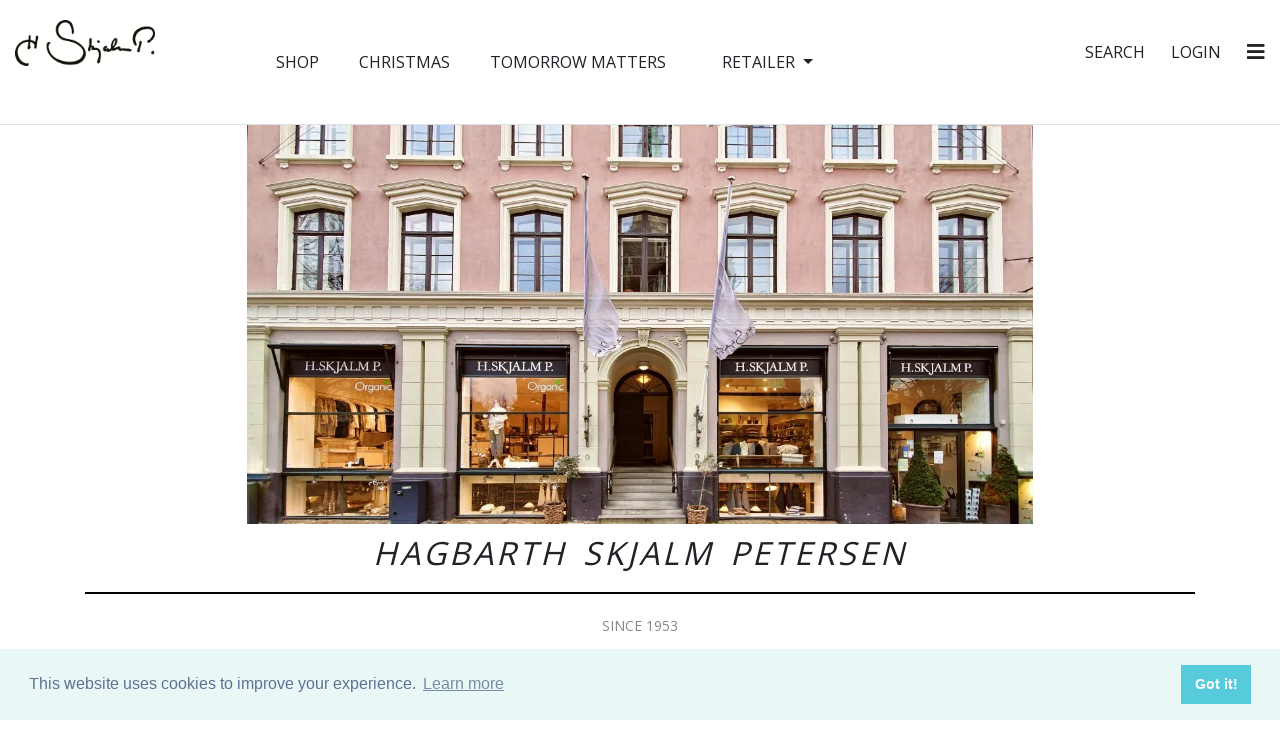

--- FILE ---
content_type: text/html; charset=UTF-8
request_url: https://btb.hskjalmp.com/en/our-story
body_size: 19422
content:
<!doctype html>
<html class="no-js" lang="zxx">

<head>
    <meta charset="utf-8">
    <meta http-equiv="x-ua-compatible" content="ie=edge">
    <meta name="description" content="">
    <meta name="viewport" content="width=device-width, initial-scale=1">
    <meta name="csrf-token" content="TrbRqu1WqvVbgaXbOKAPUTntDcsS0l91nZXapjMY">
    <!-- Favicon -->
    <link rel="shortcut icon" type="image/x-icon" href="https://btb.hskjalmp.com/img/favicon.ico">
    <title>     Our story
 -H. Skjalm P.</title>

    <!-- CSS
============================================ -->

<!-- Bootstrap CSS -->
<link rel="stylesheet" href="https://stackpath.bootstrapcdn.com/bootstrap/4.3.1/css/bootstrap.min.css" integrity="sha384-ggOyR0iXCbMQv3Xipma34MD+dH/1fQ784/j6cY/iJTQUOhcWr7x9JvoRxT2MZw1T" crossorigin="anonymous">

<link rel="stylesheet" href="https://use.fontawesome.com/releases/v5.8.1/css/all.css"  integrity="sha384-50oBUHEmvpQ+1lW4y57PTFmhCaXp0ML5d60M1M7uH2+nqUivzIebhndOJK28anvf" crossorigin="anonymous">
<!-- Icon Font CSS -->
<link rel="stylesheet" href="https://btb.hskjalmp.com/assets/css/icons.min.css">
<!--Custom fonts-->

<!-- Plugins CSS -->
<link rel="stylesheet" href="https://btb.hskjalmp.com/assets/css/plugins.css">
<!-- Main Style CSS -->
<link rel="stylesheet" href="https://btb.hskjalmp.com/assets/css/style.css">
<link rel="stylesheet" href="https://btb.hskjalmp.com/assets/css/custom.css">
<link rel="stylesheet" href="https://btb.hskjalmp.com/cookieconsent/cookieconsent.min.css">
<!-- Modernizer JS -->
<script src="https://btb.hskjalmp.com/assets/js/vendor/modernizr-2.8.3.min.js"></script>
<!-- jQuery JS -->
<script src="https://code.jquery.com/jquery-2.2.4.min.js"
			  integrity="sha256-BbhdlvQf/xTY9gja0Dq3HiwQF8LaCRTXxZKRutelT44="
			  crossorigin="anonymous"></script>
        <link href="https://btb.hskjalmp.com/pagebuilder/assets/scripts/slick/slick.css" rel="stylesheet" type="text/css" />
    <link href="https://btb.hskjalmp.com/pagebuilder/assets/scripts/slick/slick-theme.css" rel="stylesheet" type="text/css" />
    <link href="https://btb.hskjalmp.com/pagebuilder/assets/minimalist-blocks/content.css" rel="stylesheet" type="text/css" />
</head>

<body>
<div class="wrapper">
    <div id="app">
                    <header class="header-area sticky-bar border-bottom">
    <div class="main-header-wrap">
        <div class="container-fluid">
            <div class="row">
                <div class="col-xl-2 col-lg-2">
                    <div class="logo">
                        <a href="https://btb.hskjalmp.com/en"><img src="https://btb.hskjalmp.com/img/logo.png"
                                                         alt="H. Skjalm P." width="140" class="img-fluid"></a>
                    </div>
                </div>
                <div class="col-xl-8 col-lg-8 ">
                    <div class="main-menu">
                        <nav>
                            <ul>
                                <!--<li class="angle-shape"><a href="/">Home</a></li>-->
                                <li class="angle-shape">
            <a class="menu-title" href="#" style="text-transform: uppercase;">
                SHOP
            </a>
                            <ul class="mega-menu" style="width:250px;">
                                                                        <li style="margin-bottom:5px;">
                                <a href="https://btb.hskjalmp.com/en/itemgroup/lamper" style="text-transform: uppercase;color: #000;">
                                    LAMPS &amp; SHADES
                                </a>
                                                            </li>
                                                                                                <li style="margin-bottom:5px;">
                                <a href="https://btb.hskjalmp.com/en/itemgroup/knager-greb" style="text-transform: uppercase;color: #000;">
                                    HOOKS &amp; KNOBS
                                </a>
                                                            </li>
                                                                                                <li style="margin-bottom:5px;">
                                <a href="https://btb.hskjalmp.com/en/itemgroup/viskestykker" style="text-transform: uppercase;color: #000;">
                                    TEA TOWELS
                                </a>
                                                            </li>
                                                                                                <li style="margin-bottom:5px;">
                                <a href="https://btb.hskjalmp.com/en/itemgroup/kokkentekstiler" style="text-transform: uppercase;color: #000;">
                                    KITCHEN TEXTILES
                                </a>
                                                            </li>
                                                                                                <li style="margin-bottom:5px;">
                                <a href="https://btb.hskjalmp.com/en/itemgroup/tekstiler" style="text-transform: uppercase;color: #000;">
                                    TABLECLOTH
                                </a>
                                                            </li>
                                                                                                <li style="margin-bottom:5px;">
                                <a href="https://btb.hskjalmp.com/en/itemgroup/daekkeservietter" style="text-transform: uppercase;color: #000;">
                                    PLACEMATS
                                </a>
                                                            </li>
                                                                                                <li style="margin-bottom:5px;">
                                <a href="https://btb.hskjalmp.com/en/itemgroup/pudebetraek" style="text-transform: uppercase;color: #000;">
                                    CUSHION COVERS
                                </a>
                                                            </li>
                                                                                                <li style="margin-bottom:5px;">
                                <a href="https://btb.hskjalmp.com/en/itemgroup/sengetoj" style="text-transform: uppercase;color: #000;">
                                    BEDLINEN
                                </a>
                                                            </li>
                                                                                                <li style="margin-bottom:5px;">
                                <a href="https://btb.hskjalmp.com/en/itemgroup/badevaerelsestekstiler" style="text-transform: uppercase;color: #000;">
                                    BATHROOMTEXTILES
                                </a>
                                                            </li>
                                                                                                <li style="margin-bottom:5px;">
                                <a href="https://btb.hskjalmp.com/en/itemgroup/borddaekning" style="text-transform: uppercase;color: #000;">
                                    TABLEWARE
                                </a>
                                                            </li>
                                                                                                <li style="margin-bottom:5px;">
                                <a href="https://btb.hskjalmp.com/en/itemgroup/dekoration" style="text-transform: uppercase;color: #000;">
                                    DECORATIONS
                                </a>
                                                            </li>
                                                                                                <li style="margin-bottom:5px;">
                                <a href="https://btb.hskjalmp.com/en/itemgroup/vaser" style="text-transform: uppercase;color: #000;">
                                    VASES
                                </a>
                                                            </li>
                                                                                                <li style="margin-bottom:5px;">
                                <a href="https://btb.hskjalmp.com/en/itemgroup/urtepotteskjulere" style="text-transform: uppercase;color: #000;">
                                    FLOWERPOTS
                                </a>
                                                            </li>
                                                                                                <li style="margin-bottom:5px;">
                                <a href="https://btb.hskjalmp.com/en/itemgroup/gulvtaepper" style="text-transform: uppercase;color: #000;">
                                    CARPETS
                                </a>
                                                            </li>
                                                                                                <li style="margin-bottom:5px;">
                                <a href="https://btb.hskjalmp.com/en/itemgroup/hynder" style="text-transform: uppercase;color: #000;">
                                    CUSHIONS
                                </a>
                                                            </li>
                                                            </ul>
                    </li>
            <li class="angle-shape">
            <a class="menu-title" href="#" style="text-transform: uppercase;">
                CHRISTMAS
            </a>
                            <ul class="mega-menu" style="width:250px;">
                                                                        <li style="margin-bottom:5px;">
                                <a href="https://btb.hskjalmp.com/en/itemgroup/julekollektion" style="text-transform: uppercase;color: #000;">
                                    THE CHRISTMAS COLLECTION
                                </a>
                                                            </li>
                                                            </ul>
                    </li>
            <li class="angle-shape">
            <a class="menu-title" href="#" style="text-transform: uppercase;">
                TOMORROW MATTERS
            </a>
                            <ul class="mega-menu" style="width:250px;">
                                                                        <li style="margin-bottom:5px;">
                                <a href="https://btb.hskjalmp.com/en/itemgroup/nyheder-gots" style="text-transform: uppercase;color: #000;">
                                    NEWS GOTS
                                </a>
                                                            </li>
                                                                                                <li style="margin-bottom:5px;">
                                <a href="https://btb.hskjalmp.com/en/itemgroup/gots-kollektion" style="text-transform: uppercase;color: #000;">
                                    GOTS COLLECTION
                                </a>
                                                            </li>
                                                            </ul>
                    </li>
    
                                                                                                                                                        <li class="nav-item dropdown">
                                                <a class="nav-link dropdown-toggle" data-toggle="dropdown" href="#">
                                                    RETAILER
                                                </a>
                                                <ul class="dropdown-menu">
                                                                                                        <li class="dropdown-item">
                                                                                                                <a href="https://btb.hskjalmp.com/en/contact">Contact</a>
                                                                                                            </li>
                                                                                                    </ul>
                                            </li>
                                                                                                                                            <!--
                                                                    <li class="angle-shape">
                                        <a class="menu-title" href="#">
                                            Brands
                                        </a>
                                        <ul class="submenu">
                                                                                    </ul>
                                    </li>
                                
                                <li>
                                    <a href="/showroom">SHOWROOM</a>
                                </li>
                                -->
                            </ul>
                        </nav>
                    </div>
                </div>
                <div class="col-xl-2 col-lg-2">
                    <div class="header-right-wrap pt-40">
                        <div class="header-search">
                            <a class="search-active" href="#">SEARCH</a>
                        </div>

                                                    <a class="login-link text-uppercase" href="https://btb.hskjalmp.com/en/login">Login</a>
                        
                        <div class="setting-wrap">
                            <button class="setting-active">
                                <i class="fas fa-bars"></i>
                            </button>
                            <div class="setting-content">
                                <ul>
                                                                                                            <li>
                                        <h4>English</h4>
                                        <ul id="languageSwitcher">
                                                                                        <li><a href="javascript:void(0)"
                                                   data-locale="en">English</a></li>
                                                                                        <li><a href="javascript:void(0)"
                                                   data-locale="da">Danish</a></li>
                                                                                    </ul>
                                    </li>
                                                                                                        </ul>
                            </div>
                        </div>

                    </div>

                </div>
            </div>
        </div>
        <!-- main-search start -->
        <div class="main-search-active">
            <div class="sidebar-search-icon">
                <button class="search-close"><span class="sli sli-close"></span></button>
            </div>
            <navbar-search-component
                :prop-itemgroup-tree='[{"Id":15,"InsertTime":"2020-08-15 09:21:46","UpdateTime":"2024-02-28 11:45:55","DeleteTime":null,"CustomData":null,"Name":"SHOP","Number":"shop","SystemKey":"shop","Note":null,"Priority":1000,"Disabled":false,"CustomerFilteredValues":null,"ItemConditions":null,"ItemSortBy":null,"HiddenMenu":"0","ShowOnB2B":"1","ShowOnRetail":"1","ShowOnPIM":"1","IsPrioritySortRequired":"0","children":[{"Id":14,"InsertTime":"2020-08-14 16:03:29","UpdateTime":"2024-02-28 11:45:55","DeleteTime":null,"CustomData":null,"Name":"LAMPER","Number":"lamper","SystemKey":"lamper","Note":null,"Priority":2000,"Disabled":false,"CustomerFilteredValues":null,"ItemConditions":null,"ItemSortBy":null,"HiddenMenu":"0","ShowOnB2B":"1","ShowOnRetail":"1","ShowOnPIM":"1","IsPrioritySortRequired":"0","pivot":{"ParentItemgroupId":"15","ItemgroupId":"14"},"web_shop_text_header":{"Id":330,"InsertTime":"2021-02-04 14:40:23","UpdateTime":"2023-07-25 11:12:19","DeleteTime":null,"ElementNumber":"lamper","ElementType":"Itemgroup","Type":"Header","Language":"en","Text":"LAMPS & SHADES","ElementNumberLanguage":"","CustomData":null,"CustomerColumn":null,"CustomerColumnValue":null},"children":[]},{"Id":5,"InsertTime":"2020-08-14 15:57:25","UpdateTime":"2024-02-28 11:45:59","DeleteTime":null,"CustomData":null,"Name":"KNAGER & GREB","Number":"knager-greb","SystemKey":"knager-greb","Note":null,"Priority":2001,"Disabled":false,"CustomerFilteredValues":null,"ItemConditions":null,"ItemSortBy":null,"HiddenMenu":"0","ShowOnB2B":"1","ShowOnRetail":"1","ShowOnPIM":"1","IsPrioritySortRequired":"0","pivot":{"ParentItemgroupId":"15","ItemgroupId":"5"},"web_shop_text_header":{"Id":326,"InsertTime":"2021-02-04 11:44:30","UpdateTime":"2023-07-25 11:12:19","DeleteTime":null,"ElementNumber":"knager-greb","ElementType":"Itemgroup","Type":"Header","Language":"en","Text":"HOOKS & KNOBS","ElementNumberLanguage":"","CustomData":null,"CustomerColumn":null,"CustomerColumnValue":null},"children":[]},{"Id":23,"InsertTime":"2021-02-05 15:42:24","UpdateTime":"2024-02-28 11:45:59","DeleteTime":null,"CustomData":null,"Name":"VISKESTYKKER","Number":"viskestykker","SystemKey":"viskestykker","Note":null,"Priority":2002,"Disabled":false,"CustomerFilteredValues":null,"ItemConditions":null,"ItemSortBy":null,"HiddenMenu":"0","ShowOnB2B":"1","ShowOnRetail":"1","ShowOnPIM":"1","IsPrioritySortRequired":"0","pivot":{"ParentItemgroupId":"15","ItemgroupId":"23"},"web_shop_text_header":{"Id":341,"InsertTime":"2021-02-05 15:42:24","UpdateTime":"2023-07-25 11:12:19","DeleteTime":null,"ElementNumber":"viskestykker","ElementType":"Itemgroup","Type":"Header","Language":"en","Text":"TEA TOWELS","ElementNumberLanguage":"","CustomData":null,"CustomerColumn":null,"CustomerColumnValue":null},"children":[]},{"Id":6,"InsertTime":"2020-08-14 15:57:33","UpdateTime":"2024-02-28 11:45:59","DeleteTime":null,"CustomData":null,"Name":"K\u00d8KKENTEKSTILER","Number":"kokkentekstiler","SystemKey":"kokkentekstiler","Note":null,"Priority":2003,"Disabled":false,"CustomerFilteredValues":null,"ItemConditions":null,"ItemSortBy":null,"HiddenMenu":"0","ShowOnB2B":"1","ShowOnRetail":"1","ShowOnPIM":"1","IsPrioritySortRequired":"0","pivot":{"ParentItemgroupId":"15","ItemgroupId":"6"},"web_shop_text_header":{"Id":328,"InsertTime":"2021-02-04 12:42:12","UpdateTime":"2023-07-25 11:12:19","DeleteTime":null,"ElementNumber":"kokkentekstiler","ElementType":"Itemgroup","Type":"Header","Language":"en","Text":"KITCHEN TEXTILES","ElementNumberLanguage":"","CustomData":null,"CustomerColumn":null,"CustomerColumnValue":null},"children":[]},{"Id":11,"InsertTime":"2020-08-14 15:59:40","UpdateTime":"2024-02-28 11:45:59","DeleteTime":null,"CustomData":null,"Name":"TEKSTILER","Number":"tekstiler","SystemKey":"tekstiler","Note":null,"Priority":2004,"Disabled":false,"CustomerFilteredValues":null,"ItemConditions":null,"ItemSortBy":null,"HiddenMenu":"0","ShowOnB2B":"1","ShowOnRetail":"1","ShowOnPIM":"1","IsPrioritySortRequired":"0","pivot":{"ParentItemgroupId":"15","ItemgroupId":"11"},"web_shop_text_header":{"Id":366,"InsertTime":"2021-02-08 11:37:32","UpdateTime":"2023-07-25 11:12:19","DeleteTime":null,"ElementNumber":"tekstiler","ElementType":"Itemgroup","Type":"Header","Language":"en","Text":"TABLECLOTH","ElementNumberLanguage":"","CustomData":null,"CustomerColumn":null,"CustomerColumnValue":null},"children":[]},{"Id":3,"InsertTime":"2020-08-14 15:57:12","UpdateTime":"2024-02-28 11:45:59","DeleteTime":null,"CustomData":null,"Name":"D\u00c6KKESERVIETTER","Number":"daekkeservietter","SystemKey":"daekkeservietter","Note":null,"Priority":2005,"Disabled":false,"CustomerFilteredValues":null,"ItemConditions":null,"ItemSortBy":null,"HiddenMenu":"0","ShowOnB2B":"1","ShowOnRetail":"1","ShowOnPIM":"1","IsPrioritySortRequired":"0","pivot":{"ParentItemgroupId":"15","ItemgroupId":"3"},"web_shop_text_header":{"Id":290,"InsertTime":"2020-11-25 22:14:51","UpdateTime":"2023-07-25 11:12:19","DeleteTime":null,"ElementNumber":"daekkeservietter","ElementType":"Itemgroup","Type":"Header","Language":"en","Text":"PLACEMATS","ElementNumberLanguage":"","CustomData":null,"CustomerColumn":null,"CustomerColumnValue":null},"children":[]},{"Id":9,"InsertTime":"2020-08-14 15:59:28","UpdateTime":"2024-02-28 11:45:59","DeleteTime":null,"CustomData":null,"Name":"PUDEBETR\u00c6K","Number":"pudebetraek","SystemKey":"pudebetraek","Note":null,"Priority":2006,"Disabled":false,"CustomerFilteredValues":null,"ItemConditions":null,"ItemSortBy":null,"HiddenMenu":"0","ShowOnB2B":"1","ShowOnRetail":"1","ShowOnPIM":"1","IsPrioritySortRequired":"0","pivot":{"ParentItemgroupId":"15","ItemgroupId":"9"},"web_shop_text_header":{"Id":252,"InsertTime":"2020-11-23 22:53:48","UpdateTime":"2023-07-25 11:12:19","DeleteTime":null,"ElementNumber":"pudebetraek","ElementType":"Itemgroup","Type":"Header","Language":"en","Text":"CUSHION COVERS","ElementNumberLanguage":"","CustomData":null,"CustomerColumn":null,"CustomerColumnValue":null},"children":[]},{"Id":20,"InsertTime":"2020-11-23 22:55:27","UpdateTime":"2024-04-02 10:42:11","DeleteTime":null,"CustomData":null,"Name":"SENGET\u00d8J","Number":"sengetoj","SystemKey":"sengetoj","Note":null,"Priority":2007,"Disabled":false,"CustomerFilteredValues":null,"ItemConditions":null,"ItemSortBy":null,"HiddenMenu":"0","ShowOnB2B":"1","ShowOnRetail":"1","ShowOnPIM":"1","IsPrioritySortRequired":"0","pivot":{"ParentItemgroupId":"15","ItemgroupId":"20"},"web_shop_text_header":{"Id":261,"InsertTime":"2020-11-23 22:55:27","UpdateTime":"2024-04-02 10:42:11","DeleteTime":null,"ElementNumber":"sengetoj","ElementType":"Itemgroup","Type":"Header","Language":"en","Text":"BEDLINEN","ElementNumberLanguage":"","CustomData":null,"CustomerColumn":null,"CustomerColumnValue":null},"children":[]},{"Id":21,"InsertTime":"2020-11-23 22:57:53","UpdateTime":"2024-03-04 09:25:41","DeleteTime":null,"CustomData":null,"Name":"BADEV\u00c6RELSESTEKSTILER","Number":"badevaerelsestekstiler","SystemKey":"badevaerelsestekstiler","Note":null,"Priority":2008,"Disabled":false,"CustomerFilteredValues":null,"ItemConditions":null,"ItemSortBy":null,"HiddenMenu":"0","ShowOnB2B":"1","ShowOnRetail":"1","ShowOnPIM":"1","IsPrioritySortRequired":"0","pivot":{"ParentItemgroupId":"15","ItemgroupId":"21"},"web_shop_text_header":{"Id":277,"InsertTime":"2020-11-23 22:57:53","UpdateTime":"2024-03-04 09:26:52","DeleteTime":null,"ElementNumber":"badevaerelsestekstiler","ElementType":"Itemgroup","Type":"Header","Language":"en","Text":"BATHROOMTEXTILES","ElementNumberLanguage":"","CustomData":null,"CustomerColumn":null,"CustomerColumnValue":null},"children":[]},{"Id":1,"InsertTime":"2020-08-14 15:56:54","UpdateTime":"2024-02-28 11:45:59","DeleteTime":null,"CustomData":null,"Name":"BORDD\u00c6KNING","Number":"borddaekning","SystemKey":"borddaekning","Note":null,"Priority":2009,"Disabled":false,"CustomerFilteredValues":null,"ItemConditions":null,"ItemSortBy":null,"HiddenMenu":"0","ShowOnB2B":"1","ShowOnRetail":"1","ShowOnPIM":"1","IsPrioritySortRequired":"0","pivot":{"ParentItemgroupId":"15","ItemgroupId":"1"},"web_shop_text_header":{"Id":286,"InsertTime":"2020-11-25 22:12:59","UpdateTime":"2023-07-25 11:12:19","DeleteTime":null,"ElementNumber":"borddaekning","ElementType":"Itemgroup","Type":"Header","Language":"en","Text":"TABLEWARE","ElementNumberLanguage":"","CustomData":null,"CustomerColumn":null,"CustomerColumnValue":null},"children":[]},{"Id":2,"InsertTime":"2020-08-14 15:57:03","UpdateTime":"2024-02-28 11:45:59","DeleteTime":null,"CustomData":null,"Name":"DEKORATION","Number":"dekoration","SystemKey":"dekoration","Note":null,"Priority":2010,"Disabled":false,"CustomerFilteredValues":null,"ItemConditions":null,"ItemSortBy":null,"HiddenMenu":"0","ShowOnB2B":"1","ShowOnRetail":"1","ShowOnPIM":"1","IsPrioritySortRequired":"0","pivot":{"ParentItemgroupId":"15","ItemgroupId":"2"},"web_shop_text_header":{"Id":288,"InsertTime":"2020-11-25 22:14:09","UpdateTime":"2023-07-25 11:12:19","DeleteTime":null,"ElementNumber":"dekoration","ElementType":"Itemgroup","Type":"Header","Language":"en","Text":"DECORATIONS","ElementNumberLanguage":"","CustomData":null,"CustomerColumn":null,"CustomerColumnValue":null},"children":[]},{"Id":13,"InsertTime":"2020-08-14 15:59:52","UpdateTime":"2024-02-28 11:45:59","DeleteTime":null,"CustomData":null,"Name":"VASER","Number":"vaser","SystemKey":"vaser","Note":null,"Priority":2011,"Disabled":false,"CustomerFilteredValues":null,"ItemConditions":null,"ItemSortBy":null,"HiddenMenu":"0","ShowOnB2B":"1","ShowOnRetail":"1","ShowOnPIM":"1","IsPrioritySortRequired":"0","pivot":{"ParentItemgroupId":"15","ItemgroupId":"13"},"web_shop_text_header":{"Id":332,"InsertTime":"2021-02-04 17:40:41","UpdateTime":"2023-07-25 11:12:19","DeleteTime":null,"ElementNumber":"vaser","ElementType":"Itemgroup","Type":"Header","Language":"en","Text":"VASES","ElementNumberLanguage":"","CustomData":null,"CustomerColumn":null,"CustomerColumnValue":null},"children":[]},{"Id":12,"InsertTime":"2020-08-14 15:59:46","UpdateTime":"2024-02-28 11:45:59","DeleteTime":null,"CustomData":null,"Name":"URTEPOTTESKJULERE","Number":"urtepotteskjulere","SystemKey":"urtepotteskjulere","Note":null,"Priority":2012,"Disabled":false,"CustomerFilteredValues":null,"ItemConditions":null,"ItemSortBy":null,"HiddenMenu":"0","ShowOnB2B":"1","ShowOnRetail":"1","ShowOnPIM":"1","IsPrioritySortRequired":"0","pivot":{"ParentItemgroupId":"15","ItemgroupId":"12"},"web_shop_text_header":{"Id":716,"InsertTime":"2021-09-14 06:58:03","UpdateTime":"2023-07-25 11:12:19","DeleteTime":null,"ElementNumber":"urtepotteskjulere","ElementType":"Itemgroup","Type":"Header","Language":"en","Text":"FLOWERPOTS","ElementNumberLanguage":"","CustomData":null,"CustomerColumn":null,"CustomerColumnValue":null},"children":[]},{"Id":4,"InsertTime":"2020-08-14 15:57:18","UpdateTime":"2024-02-28 11:45:59","DeleteTime":null,"CustomData":null,"Name":"GULVT\u00c6PPER","Number":"gulvtaepper","SystemKey":"gulvtaepper","Note":null,"Priority":2013,"Disabled":false,"CustomerFilteredValues":null,"ItemConditions":null,"ItemSortBy":null,"HiddenMenu":"0","ShowOnB2B":"1","ShowOnRetail":"1","ShowOnPIM":"1","IsPrioritySortRequired":"0","pivot":{"ParentItemgroupId":"15","ItemgroupId":"4"},"web_shop_text_header":{"Id":292,"InsertTime":"2020-11-25 22:15:12","UpdateTime":"2023-07-25 11:12:19","DeleteTime":null,"ElementNumber":"gulvtaepper","ElementType":"Itemgroup","Type":"Header","Language":"en","Text":"CARPETS","ElementNumberLanguage":"","CustomData":null,"CustomerColumn":null,"CustomerColumnValue":null},"children":[]},{"Id":63,"InsertTime":"2022-03-16 10:07:32","UpdateTime":"2024-02-28 11:45:59","DeleteTime":null,"CustomData":null,"Name":"HYNDER","Number":"hynder","SystemKey":"hynder","Note":null,"Priority":2014,"Disabled":false,"CustomerFilteredValues":null,"ItemConditions":null,"ItemSortBy":null,"HiddenMenu":"0","ShowOnB2B":"1","ShowOnRetail":"1","ShowOnPIM":"1","IsPrioritySortRequired":"0","pivot":{"ParentItemgroupId":"15","ItemgroupId":"63"},"web_shop_text_header":{"Id":1113,"InsertTime":"2022-03-16 10:07:32","UpdateTime":"2023-07-25 11:12:19","DeleteTime":null,"ElementNumber":"hynder","ElementType":"Itemgroup","Type":"Header","Language":"en","Text":"CUSHIONS","ElementNumberLanguage":"","CustomData":null,"CustomerColumn":null,"CustomerColumnValue":null},"children":[]}],"web_shop_text_header":null},{"Id":95,"InsertTime":"2024-02-28 11:45:46","UpdateTime":"2024-10-23 22:02:28","DeleteTime":null,"CustomData":null,"Name":"JUL","Number":"jul","SystemKey":"jul","Note":null,"Priority":1002,"Disabled":false,"CustomerFilteredValues":null,"ItemConditions":null,"ItemSortBy":null,"HiddenMenu":"0","ShowOnB2B":"1","ShowOnRetail":"1","ShowOnPIM":"1","IsPrioritySortRequired":"0","children":[{"Id":91,"InsertTime":"2023-11-23 12:10:43","UpdateTime":"2024-10-23 22:02:28","DeleteTime":null,"CustomData":null,"Name":"JULEKOLLEKTION","Number":"julekollektion","SystemKey":"julekollektion","Note":null,"Priority":2020,"Disabled":false,"CustomerFilteredValues":null,"ItemConditions":null,"ItemSortBy":null,"HiddenMenu":"0","ShowOnB2B":"1","ShowOnRetail":"1","ShowOnPIM":"1","IsPrioritySortRequired":"0","pivot":{"ParentItemgroupId":"95","ItemgroupId":"91"},"web_shop_text_header":{"Id":1593,"InsertTime":"2023-11-23 12:10:43","UpdateTime":"2023-11-23 12:30:01","DeleteTime":null,"ElementNumber":"julekollektion","ElementType":"Itemgroup","Type":"Header","Language":"en","Text":"THE CHRISTMAS COLLECTION","ElementNumberLanguage":null,"CustomData":null,"CustomerColumn":null,"CustomerColumnValue":null},"children":[]}],"web_shop_text_header":{"Id":1661,"InsertTime":"2024-02-28 11:45:46","UpdateTime":"2024-02-28 11:49:31","DeleteTime":null,"ElementNumber":"jul","ElementType":"Itemgroup","Type":"Header","Language":"en","Text":"CHRISTMAS","ElementNumberLanguage":null,"CustomData":null,"CustomerColumn":null,"CustomerColumnValue":null}},{"Id":94,"InsertTime":"2024-02-28 07:57:29","UpdateTime":"2024-10-23 22:02:28","DeleteTime":null,"CustomData":null,"Name":"TOMORROW MATTERS","Number":"tomorrow-matters","SystemKey":"tomorrow-matters","Note":null,"Priority":1003,"Disabled":false,"CustomerFilteredValues":null,"ItemConditions":null,"ItemSortBy":null,"HiddenMenu":"0","ShowOnB2B":"1","ShowOnRetail":"1","ShowOnPIM":"1","IsPrioritySortRequired":"0","children":[{"Id":102,"InsertTime":"2024-10-23 11:42:02","UpdateTime":"2024-10-23 22:02:44","DeleteTime":null,"CustomData":null,"Name":"Nyheder GOTS","Number":"nyheder-gots","SystemKey":"nyheder-gots","Note":null,"Priority":2030,"Disabled":false,"CustomerFilteredValues":null,"ItemConditions":null,"ItemSortBy":null,"HiddenMenu":"0","ShowOnB2B":"1","ShowOnRetail":"1","ShowOnPIM":"1","IsPrioritySortRequired":"0","pivot":{"ParentItemgroupId":"94","ItemgroupId":"102"},"web_shop_text_header":{"Id":1795,"InsertTime":"2024-10-23 11:42:02","UpdateTime":"2024-10-26 16:49:05","DeleteTime":null,"ElementNumber":"nyheder-gots","ElementType":"Itemgroup","Type":"Header","Language":"en","Text":"NEWS GOTS","ElementNumberLanguage":null,"CustomData":null,"CustomerColumn":null,"CustomerColumnValue":null},"children":[]},{"Id":99,"InsertTime":"2024-02-28 11:53:12","UpdateTime":"2024-10-23 22:02:44","DeleteTime":null,"CustomData":null,"Name":"GOTS KOLLEKTION","Number":"gots-kollektion","SystemKey":"gots-kollektion","Note":null,"Priority":2031,"Disabled":false,"CustomerFilteredValues":null,"ItemConditions":null,"ItemSortBy":null,"HiddenMenu":"0","ShowOnB2B":"1","ShowOnRetail":"1","ShowOnPIM":"1","IsPrioritySortRequired":"0","pivot":{"ParentItemgroupId":"94","ItemgroupId":"99"},"web_shop_text_header":{"Id":1725,"InsertTime":"2024-02-28 11:53:12","UpdateTime":"2024-02-28 11:55:57","DeleteTime":null,"ElementNumber":"gots-kollektion","ElementType":"Itemgroup","Type":"Header","Language":"en","Text":"GOTS COLLECTION","ElementNumberLanguage":null,"CustomData":null,"CustomerColumn":null,"CustomerColumnValue":null},"children":[]}],"web_shop_text_header":{"Id":1645,"InsertTime":"2024-02-28 07:57:29","UpdateTime":null,"DeleteTime":null,"ElementNumber":"tomorrow-matters","ElementType":"Itemgroup","Type":"Header","Language":"en","Text":"","ElementNumberLanguage":null,"CustomData":null,"CustomerColumn":null,"CustomerColumnValue":null}}]'></navbar-search-component>
        </div>
    </div>
    <div class="header-small-mobile">
        <div class="container">
            <div class="row align-items-center">
                <div class="col-6">
                    <div class="mobile-logo">
                        <a class="navbar-brand" href="https://btb.hskjalmp.com/en"><img src="https://btb.hskjalmp.com/img/logo.png"
                                                                              width="100" class="img-fluid"
                                                                              alt="H. Skjalm P."></a>
                    </div>
                </div>
                <div class="col-6">
                    <div class="header-right-wrap">
                                                <div class="mobile-off-canvas">
                            <a class="mobile-aside-button" href="#"><i class="sli sli-menu"></i></a>
                        </div>
                    </div>
                </div>
            </div>
        </div>
    </div>
</header>
<div class="mobile-off-canvas-active">
    <a class="mobile-aside-close"><i class="sli sli-close"></i></a>
    <div class="header-mobile-aside-wrap">
        <div class="mobile-search">
            
                
                
                
            <navbar-search-component
                :prop-itemgroup-tree='[{"Id":15,"InsertTime":"2020-08-15 09:21:46","UpdateTime":"2024-02-28 11:45:55","DeleteTime":null,"CustomData":null,"Name":"SHOP","Number":"shop","SystemKey":"shop","Note":null,"Priority":1000,"Disabled":false,"CustomerFilteredValues":null,"ItemConditions":null,"ItemSortBy":null,"HiddenMenu":"0","ShowOnB2B":"1","ShowOnRetail":"1","ShowOnPIM":"1","IsPrioritySortRequired":"0","children":[{"Id":14,"InsertTime":"2020-08-14 16:03:29","UpdateTime":"2024-02-28 11:45:55","DeleteTime":null,"CustomData":null,"Name":"LAMPER","Number":"lamper","SystemKey":"lamper","Note":null,"Priority":2000,"Disabled":false,"CustomerFilteredValues":null,"ItemConditions":null,"ItemSortBy":null,"HiddenMenu":"0","ShowOnB2B":"1","ShowOnRetail":"1","ShowOnPIM":"1","IsPrioritySortRequired":"0","pivot":{"ParentItemgroupId":"15","ItemgroupId":"14"},"web_shop_text_header":{"Id":330,"InsertTime":"2021-02-04 14:40:23","UpdateTime":"2023-07-25 11:12:19","DeleteTime":null,"ElementNumber":"lamper","ElementType":"Itemgroup","Type":"Header","Language":"en","Text":"LAMPS & SHADES","ElementNumberLanguage":"","CustomData":null,"CustomerColumn":null,"CustomerColumnValue":null},"children":[]},{"Id":5,"InsertTime":"2020-08-14 15:57:25","UpdateTime":"2024-02-28 11:45:59","DeleteTime":null,"CustomData":null,"Name":"KNAGER & GREB","Number":"knager-greb","SystemKey":"knager-greb","Note":null,"Priority":2001,"Disabled":false,"CustomerFilteredValues":null,"ItemConditions":null,"ItemSortBy":null,"HiddenMenu":"0","ShowOnB2B":"1","ShowOnRetail":"1","ShowOnPIM":"1","IsPrioritySortRequired":"0","pivot":{"ParentItemgroupId":"15","ItemgroupId":"5"},"web_shop_text_header":{"Id":326,"InsertTime":"2021-02-04 11:44:30","UpdateTime":"2023-07-25 11:12:19","DeleteTime":null,"ElementNumber":"knager-greb","ElementType":"Itemgroup","Type":"Header","Language":"en","Text":"HOOKS & KNOBS","ElementNumberLanguage":"","CustomData":null,"CustomerColumn":null,"CustomerColumnValue":null},"children":[]},{"Id":23,"InsertTime":"2021-02-05 15:42:24","UpdateTime":"2024-02-28 11:45:59","DeleteTime":null,"CustomData":null,"Name":"VISKESTYKKER","Number":"viskestykker","SystemKey":"viskestykker","Note":null,"Priority":2002,"Disabled":false,"CustomerFilteredValues":null,"ItemConditions":null,"ItemSortBy":null,"HiddenMenu":"0","ShowOnB2B":"1","ShowOnRetail":"1","ShowOnPIM":"1","IsPrioritySortRequired":"0","pivot":{"ParentItemgroupId":"15","ItemgroupId":"23"},"web_shop_text_header":{"Id":341,"InsertTime":"2021-02-05 15:42:24","UpdateTime":"2023-07-25 11:12:19","DeleteTime":null,"ElementNumber":"viskestykker","ElementType":"Itemgroup","Type":"Header","Language":"en","Text":"TEA TOWELS","ElementNumberLanguage":"","CustomData":null,"CustomerColumn":null,"CustomerColumnValue":null},"children":[]},{"Id":6,"InsertTime":"2020-08-14 15:57:33","UpdateTime":"2024-02-28 11:45:59","DeleteTime":null,"CustomData":null,"Name":"K\u00d8KKENTEKSTILER","Number":"kokkentekstiler","SystemKey":"kokkentekstiler","Note":null,"Priority":2003,"Disabled":false,"CustomerFilteredValues":null,"ItemConditions":null,"ItemSortBy":null,"HiddenMenu":"0","ShowOnB2B":"1","ShowOnRetail":"1","ShowOnPIM":"1","IsPrioritySortRequired":"0","pivot":{"ParentItemgroupId":"15","ItemgroupId":"6"},"web_shop_text_header":{"Id":328,"InsertTime":"2021-02-04 12:42:12","UpdateTime":"2023-07-25 11:12:19","DeleteTime":null,"ElementNumber":"kokkentekstiler","ElementType":"Itemgroup","Type":"Header","Language":"en","Text":"KITCHEN TEXTILES","ElementNumberLanguage":"","CustomData":null,"CustomerColumn":null,"CustomerColumnValue":null},"children":[]},{"Id":11,"InsertTime":"2020-08-14 15:59:40","UpdateTime":"2024-02-28 11:45:59","DeleteTime":null,"CustomData":null,"Name":"TEKSTILER","Number":"tekstiler","SystemKey":"tekstiler","Note":null,"Priority":2004,"Disabled":false,"CustomerFilteredValues":null,"ItemConditions":null,"ItemSortBy":null,"HiddenMenu":"0","ShowOnB2B":"1","ShowOnRetail":"1","ShowOnPIM":"1","IsPrioritySortRequired":"0","pivot":{"ParentItemgroupId":"15","ItemgroupId":"11"},"web_shop_text_header":{"Id":366,"InsertTime":"2021-02-08 11:37:32","UpdateTime":"2023-07-25 11:12:19","DeleteTime":null,"ElementNumber":"tekstiler","ElementType":"Itemgroup","Type":"Header","Language":"en","Text":"TABLECLOTH","ElementNumberLanguage":"","CustomData":null,"CustomerColumn":null,"CustomerColumnValue":null},"children":[]},{"Id":3,"InsertTime":"2020-08-14 15:57:12","UpdateTime":"2024-02-28 11:45:59","DeleteTime":null,"CustomData":null,"Name":"D\u00c6KKESERVIETTER","Number":"daekkeservietter","SystemKey":"daekkeservietter","Note":null,"Priority":2005,"Disabled":false,"CustomerFilteredValues":null,"ItemConditions":null,"ItemSortBy":null,"HiddenMenu":"0","ShowOnB2B":"1","ShowOnRetail":"1","ShowOnPIM":"1","IsPrioritySortRequired":"0","pivot":{"ParentItemgroupId":"15","ItemgroupId":"3"},"web_shop_text_header":{"Id":290,"InsertTime":"2020-11-25 22:14:51","UpdateTime":"2023-07-25 11:12:19","DeleteTime":null,"ElementNumber":"daekkeservietter","ElementType":"Itemgroup","Type":"Header","Language":"en","Text":"PLACEMATS","ElementNumberLanguage":"","CustomData":null,"CustomerColumn":null,"CustomerColumnValue":null},"children":[]},{"Id":9,"InsertTime":"2020-08-14 15:59:28","UpdateTime":"2024-02-28 11:45:59","DeleteTime":null,"CustomData":null,"Name":"PUDEBETR\u00c6K","Number":"pudebetraek","SystemKey":"pudebetraek","Note":null,"Priority":2006,"Disabled":false,"CustomerFilteredValues":null,"ItemConditions":null,"ItemSortBy":null,"HiddenMenu":"0","ShowOnB2B":"1","ShowOnRetail":"1","ShowOnPIM":"1","IsPrioritySortRequired":"0","pivot":{"ParentItemgroupId":"15","ItemgroupId":"9"},"web_shop_text_header":{"Id":252,"InsertTime":"2020-11-23 22:53:48","UpdateTime":"2023-07-25 11:12:19","DeleteTime":null,"ElementNumber":"pudebetraek","ElementType":"Itemgroup","Type":"Header","Language":"en","Text":"CUSHION COVERS","ElementNumberLanguage":"","CustomData":null,"CustomerColumn":null,"CustomerColumnValue":null},"children":[]},{"Id":20,"InsertTime":"2020-11-23 22:55:27","UpdateTime":"2024-04-02 10:42:11","DeleteTime":null,"CustomData":null,"Name":"SENGET\u00d8J","Number":"sengetoj","SystemKey":"sengetoj","Note":null,"Priority":2007,"Disabled":false,"CustomerFilteredValues":null,"ItemConditions":null,"ItemSortBy":null,"HiddenMenu":"0","ShowOnB2B":"1","ShowOnRetail":"1","ShowOnPIM":"1","IsPrioritySortRequired":"0","pivot":{"ParentItemgroupId":"15","ItemgroupId":"20"},"web_shop_text_header":{"Id":261,"InsertTime":"2020-11-23 22:55:27","UpdateTime":"2024-04-02 10:42:11","DeleteTime":null,"ElementNumber":"sengetoj","ElementType":"Itemgroup","Type":"Header","Language":"en","Text":"BEDLINEN","ElementNumberLanguage":"","CustomData":null,"CustomerColumn":null,"CustomerColumnValue":null},"children":[]},{"Id":21,"InsertTime":"2020-11-23 22:57:53","UpdateTime":"2024-03-04 09:25:41","DeleteTime":null,"CustomData":null,"Name":"BADEV\u00c6RELSESTEKSTILER","Number":"badevaerelsestekstiler","SystemKey":"badevaerelsestekstiler","Note":null,"Priority":2008,"Disabled":false,"CustomerFilteredValues":null,"ItemConditions":null,"ItemSortBy":null,"HiddenMenu":"0","ShowOnB2B":"1","ShowOnRetail":"1","ShowOnPIM":"1","IsPrioritySortRequired":"0","pivot":{"ParentItemgroupId":"15","ItemgroupId":"21"},"web_shop_text_header":{"Id":277,"InsertTime":"2020-11-23 22:57:53","UpdateTime":"2024-03-04 09:26:52","DeleteTime":null,"ElementNumber":"badevaerelsestekstiler","ElementType":"Itemgroup","Type":"Header","Language":"en","Text":"BATHROOMTEXTILES","ElementNumberLanguage":"","CustomData":null,"CustomerColumn":null,"CustomerColumnValue":null},"children":[]},{"Id":1,"InsertTime":"2020-08-14 15:56:54","UpdateTime":"2024-02-28 11:45:59","DeleteTime":null,"CustomData":null,"Name":"BORDD\u00c6KNING","Number":"borddaekning","SystemKey":"borddaekning","Note":null,"Priority":2009,"Disabled":false,"CustomerFilteredValues":null,"ItemConditions":null,"ItemSortBy":null,"HiddenMenu":"0","ShowOnB2B":"1","ShowOnRetail":"1","ShowOnPIM":"1","IsPrioritySortRequired":"0","pivot":{"ParentItemgroupId":"15","ItemgroupId":"1"},"web_shop_text_header":{"Id":286,"InsertTime":"2020-11-25 22:12:59","UpdateTime":"2023-07-25 11:12:19","DeleteTime":null,"ElementNumber":"borddaekning","ElementType":"Itemgroup","Type":"Header","Language":"en","Text":"TABLEWARE","ElementNumberLanguage":"","CustomData":null,"CustomerColumn":null,"CustomerColumnValue":null},"children":[]},{"Id":2,"InsertTime":"2020-08-14 15:57:03","UpdateTime":"2024-02-28 11:45:59","DeleteTime":null,"CustomData":null,"Name":"DEKORATION","Number":"dekoration","SystemKey":"dekoration","Note":null,"Priority":2010,"Disabled":false,"CustomerFilteredValues":null,"ItemConditions":null,"ItemSortBy":null,"HiddenMenu":"0","ShowOnB2B":"1","ShowOnRetail":"1","ShowOnPIM":"1","IsPrioritySortRequired":"0","pivot":{"ParentItemgroupId":"15","ItemgroupId":"2"},"web_shop_text_header":{"Id":288,"InsertTime":"2020-11-25 22:14:09","UpdateTime":"2023-07-25 11:12:19","DeleteTime":null,"ElementNumber":"dekoration","ElementType":"Itemgroup","Type":"Header","Language":"en","Text":"DECORATIONS","ElementNumberLanguage":"","CustomData":null,"CustomerColumn":null,"CustomerColumnValue":null},"children":[]},{"Id":13,"InsertTime":"2020-08-14 15:59:52","UpdateTime":"2024-02-28 11:45:59","DeleteTime":null,"CustomData":null,"Name":"VASER","Number":"vaser","SystemKey":"vaser","Note":null,"Priority":2011,"Disabled":false,"CustomerFilteredValues":null,"ItemConditions":null,"ItemSortBy":null,"HiddenMenu":"0","ShowOnB2B":"1","ShowOnRetail":"1","ShowOnPIM":"1","IsPrioritySortRequired":"0","pivot":{"ParentItemgroupId":"15","ItemgroupId":"13"},"web_shop_text_header":{"Id":332,"InsertTime":"2021-02-04 17:40:41","UpdateTime":"2023-07-25 11:12:19","DeleteTime":null,"ElementNumber":"vaser","ElementType":"Itemgroup","Type":"Header","Language":"en","Text":"VASES","ElementNumberLanguage":"","CustomData":null,"CustomerColumn":null,"CustomerColumnValue":null},"children":[]},{"Id":12,"InsertTime":"2020-08-14 15:59:46","UpdateTime":"2024-02-28 11:45:59","DeleteTime":null,"CustomData":null,"Name":"URTEPOTTESKJULERE","Number":"urtepotteskjulere","SystemKey":"urtepotteskjulere","Note":null,"Priority":2012,"Disabled":false,"CustomerFilteredValues":null,"ItemConditions":null,"ItemSortBy":null,"HiddenMenu":"0","ShowOnB2B":"1","ShowOnRetail":"1","ShowOnPIM":"1","IsPrioritySortRequired":"0","pivot":{"ParentItemgroupId":"15","ItemgroupId":"12"},"web_shop_text_header":{"Id":716,"InsertTime":"2021-09-14 06:58:03","UpdateTime":"2023-07-25 11:12:19","DeleteTime":null,"ElementNumber":"urtepotteskjulere","ElementType":"Itemgroup","Type":"Header","Language":"en","Text":"FLOWERPOTS","ElementNumberLanguage":"","CustomData":null,"CustomerColumn":null,"CustomerColumnValue":null},"children":[]},{"Id":4,"InsertTime":"2020-08-14 15:57:18","UpdateTime":"2024-02-28 11:45:59","DeleteTime":null,"CustomData":null,"Name":"GULVT\u00c6PPER","Number":"gulvtaepper","SystemKey":"gulvtaepper","Note":null,"Priority":2013,"Disabled":false,"CustomerFilteredValues":null,"ItemConditions":null,"ItemSortBy":null,"HiddenMenu":"0","ShowOnB2B":"1","ShowOnRetail":"1","ShowOnPIM":"1","IsPrioritySortRequired":"0","pivot":{"ParentItemgroupId":"15","ItemgroupId":"4"},"web_shop_text_header":{"Id":292,"InsertTime":"2020-11-25 22:15:12","UpdateTime":"2023-07-25 11:12:19","DeleteTime":null,"ElementNumber":"gulvtaepper","ElementType":"Itemgroup","Type":"Header","Language":"en","Text":"CARPETS","ElementNumberLanguage":"","CustomData":null,"CustomerColumn":null,"CustomerColumnValue":null},"children":[]},{"Id":63,"InsertTime":"2022-03-16 10:07:32","UpdateTime":"2024-02-28 11:45:59","DeleteTime":null,"CustomData":null,"Name":"HYNDER","Number":"hynder","SystemKey":"hynder","Note":null,"Priority":2014,"Disabled":false,"CustomerFilteredValues":null,"ItemConditions":null,"ItemSortBy":null,"HiddenMenu":"0","ShowOnB2B":"1","ShowOnRetail":"1","ShowOnPIM":"1","IsPrioritySortRequired":"0","pivot":{"ParentItemgroupId":"15","ItemgroupId":"63"},"web_shop_text_header":{"Id":1113,"InsertTime":"2022-03-16 10:07:32","UpdateTime":"2023-07-25 11:12:19","DeleteTime":null,"ElementNumber":"hynder","ElementType":"Itemgroup","Type":"Header","Language":"en","Text":"CUSHIONS","ElementNumberLanguage":"","CustomData":null,"CustomerColumn":null,"CustomerColumnValue":null},"children":[]}],"web_shop_text_header":null},{"Id":95,"InsertTime":"2024-02-28 11:45:46","UpdateTime":"2024-10-23 22:02:28","DeleteTime":null,"CustomData":null,"Name":"JUL","Number":"jul","SystemKey":"jul","Note":null,"Priority":1002,"Disabled":false,"CustomerFilteredValues":null,"ItemConditions":null,"ItemSortBy":null,"HiddenMenu":"0","ShowOnB2B":"1","ShowOnRetail":"1","ShowOnPIM":"1","IsPrioritySortRequired":"0","children":[{"Id":91,"InsertTime":"2023-11-23 12:10:43","UpdateTime":"2024-10-23 22:02:28","DeleteTime":null,"CustomData":null,"Name":"JULEKOLLEKTION","Number":"julekollektion","SystemKey":"julekollektion","Note":null,"Priority":2020,"Disabled":false,"CustomerFilteredValues":null,"ItemConditions":null,"ItemSortBy":null,"HiddenMenu":"0","ShowOnB2B":"1","ShowOnRetail":"1","ShowOnPIM":"1","IsPrioritySortRequired":"0","pivot":{"ParentItemgroupId":"95","ItemgroupId":"91"},"web_shop_text_header":{"Id":1593,"InsertTime":"2023-11-23 12:10:43","UpdateTime":"2023-11-23 12:30:01","DeleteTime":null,"ElementNumber":"julekollektion","ElementType":"Itemgroup","Type":"Header","Language":"en","Text":"THE CHRISTMAS COLLECTION","ElementNumberLanguage":null,"CustomData":null,"CustomerColumn":null,"CustomerColumnValue":null},"children":[]}],"web_shop_text_header":{"Id":1661,"InsertTime":"2024-02-28 11:45:46","UpdateTime":"2024-02-28 11:49:31","DeleteTime":null,"ElementNumber":"jul","ElementType":"Itemgroup","Type":"Header","Language":"en","Text":"CHRISTMAS","ElementNumberLanguage":null,"CustomData":null,"CustomerColumn":null,"CustomerColumnValue":null}},{"Id":94,"InsertTime":"2024-02-28 07:57:29","UpdateTime":"2024-10-23 22:02:28","DeleteTime":null,"CustomData":null,"Name":"TOMORROW MATTERS","Number":"tomorrow-matters","SystemKey":"tomorrow-matters","Note":null,"Priority":1003,"Disabled":false,"CustomerFilteredValues":null,"ItemConditions":null,"ItemSortBy":null,"HiddenMenu":"0","ShowOnB2B":"1","ShowOnRetail":"1","ShowOnPIM":"1","IsPrioritySortRequired":"0","children":[{"Id":102,"InsertTime":"2024-10-23 11:42:02","UpdateTime":"2024-10-23 22:02:44","DeleteTime":null,"CustomData":null,"Name":"Nyheder GOTS","Number":"nyheder-gots","SystemKey":"nyheder-gots","Note":null,"Priority":2030,"Disabled":false,"CustomerFilteredValues":null,"ItemConditions":null,"ItemSortBy":null,"HiddenMenu":"0","ShowOnB2B":"1","ShowOnRetail":"1","ShowOnPIM":"1","IsPrioritySortRequired":"0","pivot":{"ParentItemgroupId":"94","ItemgroupId":"102"},"web_shop_text_header":{"Id":1795,"InsertTime":"2024-10-23 11:42:02","UpdateTime":"2024-10-26 16:49:05","DeleteTime":null,"ElementNumber":"nyheder-gots","ElementType":"Itemgroup","Type":"Header","Language":"en","Text":"NEWS GOTS","ElementNumberLanguage":null,"CustomData":null,"CustomerColumn":null,"CustomerColumnValue":null},"children":[]},{"Id":99,"InsertTime":"2024-02-28 11:53:12","UpdateTime":"2024-10-23 22:02:44","DeleteTime":null,"CustomData":null,"Name":"GOTS KOLLEKTION","Number":"gots-kollektion","SystemKey":"gots-kollektion","Note":null,"Priority":2031,"Disabled":false,"CustomerFilteredValues":null,"ItemConditions":null,"ItemSortBy":null,"HiddenMenu":"0","ShowOnB2B":"1","ShowOnRetail":"1","ShowOnPIM":"1","IsPrioritySortRequired":"0","pivot":{"ParentItemgroupId":"94","ItemgroupId":"99"},"web_shop_text_header":{"Id":1725,"InsertTime":"2024-02-28 11:53:12","UpdateTime":"2024-02-28 11:55:57","DeleteTime":null,"ElementNumber":"gots-kollektion","ElementType":"Itemgroup","Type":"Header","Language":"en","Text":"GOTS COLLECTION","ElementNumberLanguage":null,"CustomData":null,"CustomerColumn":null,"CustomerColumnValue":null},"children":[]}],"web_shop_text_header":{"Id":1645,"InsertTime":"2024-02-28 07:57:29","UpdateTime":null,"DeleteTime":null,"ElementNumber":"tomorrow-matters","ElementType":"Itemgroup","Type":"Header","Language":"en","Text":"","ElementNumberLanguage":null,"CustomData":null,"CustomerColumn":null,"CustomerColumnValue":null}}]'></navbar-search-component>
        </div>
        <div class="mobile-menu-wrap">
            <!-- mobile menu start -->
            <div class="mobile-navigation">
                <!-- mobile menu navigation start -->
                <nav>
                    <ul class="mobile-menu">

                        <li class="menu-item-has-children "><a href="#">Menu</a>
                                                        <ul class="dropdown">
                                                                                                <li class="menu-item-has-children">
                                    <a class="menu-title"
                                       href="https://btb.hskjalmp.com/en/itemgroup/shop">SHOP</a>
                                    <ul class="dropdown">
                                                                                <li class="menu-item-has-children">
                                            <a href="https://btb.hskjalmp.com/en/itemgroup/lamper">LAMPS &amp; SHADES</a>
                                                                                    </li>
                                                                                <li class="menu-item-has-children">
                                            <a href="https://btb.hskjalmp.com/en/itemgroup/knager-greb">HOOKS &amp; KNOBS</a>
                                                                                    </li>
                                                                                <li class="menu-item-has-children">
                                            <a href="https://btb.hskjalmp.com/en/itemgroup/viskestykker">TEA TOWELS</a>
                                                                                    </li>
                                                                                <li class="menu-item-has-children">
                                            <a href="https://btb.hskjalmp.com/en/itemgroup/kokkentekstiler">KITCHEN TEXTILES</a>
                                                                                    </li>
                                                                                <li class="menu-item-has-children">
                                            <a href="https://btb.hskjalmp.com/en/itemgroup/tekstiler">TABLECLOTH</a>
                                                                                    </li>
                                                                                <li class="menu-item-has-children">
                                            <a href="https://btb.hskjalmp.com/en/itemgroup/daekkeservietter">PLACEMATS</a>
                                                                                    </li>
                                                                                <li class="menu-item-has-children">
                                            <a href="https://btb.hskjalmp.com/en/itemgroup/pudebetraek">CUSHION COVERS</a>
                                                                                    </li>
                                                                                <li class="menu-item-has-children">
                                            <a href="https://btb.hskjalmp.com/en/itemgroup/sengetoj">BEDLINEN</a>
                                                                                    </li>
                                                                                <li class="menu-item-has-children">
                                            <a href="https://btb.hskjalmp.com/en/itemgroup/badevaerelsestekstiler">BATHROOMTEXTILES</a>
                                                                                    </li>
                                                                                <li class="menu-item-has-children">
                                            <a href="https://btb.hskjalmp.com/en/itemgroup/borddaekning">TABLEWARE</a>
                                                                                    </li>
                                                                                <li class="menu-item-has-children">
                                            <a href="https://btb.hskjalmp.com/en/itemgroup/dekoration">DECORATIONS</a>
                                                                                    </li>
                                                                                <li class="menu-item-has-children">
                                            <a href="https://btb.hskjalmp.com/en/itemgroup/vaser">VASES</a>
                                                                                    </li>
                                                                                <li class="menu-item-has-children">
                                            <a href="https://btb.hskjalmp.com/en/itemgroup/urtepotteskjulere">FLOWERPOTS</a>
                                                                                    </li>
                                                                                <li class="menu-item-has-children">
                                            <a href="https://btb.hskjalmp.com/en/itemgroup/gulvtaepper">CARPETS</a>
                                                                                    </li>
                                                                                <li class="menu-item-has-children">
                                            <a href="https://btb.hskjalmp.com/en/itemgroup/hynder">CUSHIONS</a>
                                                                                    </li>
                                                                            </ul>
                                </li>
                                
                                                                                                <li class="menu-item-has-children">
                                    <a class="menu-title"
                                       href="https://btb.hskjalmp.com/en/itemgroup/jul">CHRISTMAS</a>
                                    <ul class="dropdown">
                                                                                <li class="menu-item-has-children">
                                            <a href="https://btb.hskjalmp.com/en/itemgroup/julekollektion">THE CHRISTMAS COLLECTION</a>
                                                                                    </li>
                                                                            </ul>
                                </li>
                                
                                                                                                <li class="menu-item-has-children">
                                    <a class="menu-title"
                                       href="https://btb.hskjalmp.com/en/itemgroup/tomorrow-matters">TOMORROW MATTERS</a>
                                    <ul class="dropdown">
                                                                                <li class="menu-item-has-children">
                                            <a href="https://btb.hskjalmp.com/en/itemgroup/nyheder-gots">NEWS GOTS</a>
                                                                                    </li>
                                                                                <li class="menu-item-has-children">
                                            <a href="https://btb.hskjalmp.com/en/itemgroup/gots-kollektion">GOTS COLLECTION</a>
                                                                                    </li>
                                                                            </ul>
                                </li>
                                
                                
                            </ul>
                                                    </li>
                                                                                                                        <li class="menu-item-has-children">
                                        <a class="menu-title" href="#">
                                            RETAILER
                                        </a>
                                        <ul class="dropdown">
                                                                                        <li>
                                                                                                <a href="https://btb.hskjalmp.com/en/contact">Contact</a>
                                                                                            </li>
                                                                                    </ul>
                                    </li>
                                                                                                            <li>
                            <a href="/showroom">Showroom</a>
                        </li>
                    </ul>
                </nav>
                <!-- mobile menu navigation end -->
            </div>
            <!-- mobile menu end -->
        </div>
        <div class="mobile-curr-lang-wrap">
                                    <div class="single-mobile-curr-lang">
                <a class="mobile-language-active" href="#">English <i
                        class="sli sli-arrow-down"></i></a>
                <div class="lang-curr-dropdown lang-dropdown-active">
                    <ul id="languageSwitcher">
                                                <li><a href="javascript:void(0)" data-locale="en">English</a></li>
                                                <li><a href="javascript:void(0)" data-locale="da">Danish</a></li>
                                            </ul>
                </div>
            </div>
            
            <div class="single-mobile-curr-lang">
                                <a class="" href="https://btb.hskjalmp.com/en/login">Login</a>
                
            </div>
        </div>
                <div class="mobile-social-wrap">
                        <a class="facebook" href="https://www.facebook.com/HSkjalmP/" target="_blank"><i
                    class="sli sli-social-facebook"></i></a>
                                </div>
            </div>
</div>
                <div style="min-height: 80vh;">
            <!-- MAIN CONTENT SECTION -->
<section class="mainContent clearfix">
    <div class="container">
                                                                                
                <div class="row"><div class="col-md-12 center"><img src="https://hskjalmp.b-cdn.net/pagebuilder/facaden-uden-dut-cut-kpkyst.jpg" data-filename="Facaden-uden-dut-cut.jpg" class="img-fluid" style="width: 70.8108%; height: auto;"></div></div><div class="row"><div class="col-md-12 center"><h1 class="size-32 is-title5-32 is-title-lite"><i>HAGBARTH SKJALM PETERSEN </i></h1> <p style="color: rgb(136, 136, 136);">SINCE 1953</p></div></div><div class="row"><div class="col-md-12"><div class="spacer height-40"></div></div></div><div class="row"><div class="col-md-6"><p style="text-align: justify;">H. Skjalm P. was opened as a retail store in the historic surroundings of Nikolaj Plads in 1953 by Hagbarth Skjalm Petersen and his wife Lisbeth Westergaard. Hagbarth Skjalm Petersen was an “enfant terrible” who always wanted to go his own way. The design-conscious Copenhageners quickly embraced this, and were pleased that they could always find the latest news in home textiles, applied art and kitchen utensils in the shop at Nikolaj Plads. Skjalm’s design philosophy was the creation of a “red thread” in product development, which was to focus on innovations beyond the usual. He was thus always one of the first to introduce new colors, shapes and graphic expressions.&nbsp;</p></div><div class="col-md-6"><p style="text-align: justify;">In the early 80’s, the company started importing large quantities of designer goods from England. This was the start of a growing wholesale. Ever since Mr. Skjalm passed away in 1995, his wife, Lisbeth Westergaard, and the employees of&nbsp; H. Skjalm P. have been running the shop in his spirit. As the years have passed, H. Skjalm P. has become a recognized design brand in both Denmark and the rest of the world. Every six months, it is with pride that the latest collection is launched, a collection that still takes its starting point in the stores's original philosophy: Scandinavian design of high quality in natural materials with color and graphic design language. Nowadays, H. Skjalm P. also focuses on sustainable production and organic products.</p></div></div>
                                                </div>
</section>
        </div>
        <loader-component></loader-component>
        <!-- BANNER -->
                    <footer class="footer-area bg-paleturquoise mt-4">
    <!-- FOOTER -->
    <div class="footer clearfix pt-45">
        <div class="container">
            <div class="row">
                                                        <div class="col-sm-3 col-xs-12">
                        <div class="footerLink">
                            <h5>Kundeservice</h5>
                                                        <ul class="list-unstyled">
                                                                <li><a href="https://btb.hskjalmp.com/en/contact">Contact</a></li>
                                                                <li><a href="https://btb.hskjalmp.com/en/handelsbetingelser">Terms &amp; Conditions</a></li>
                                                                <li><a href="https://btb.hskjalmp.com/en/andre-services">Other services</a></li>
                                                            </ul>
                                                    </div>
                    </div>
                                        <div class="col-sm-3 col-xs-12">
                        <div class="footerLink">
                            <h5>Om os</h5>
                                                        <ul class="list-unstyled">
                                                                <li><a href="https://btb.hskjalmp.com/en/our-story">Our story</a></li>
                                                                <li><a href="https://btb.hskjalmp.com/en/gots-certificate">GOTS Certificat</a></li>
                                                                <li><a href="https://btb.hskjalmp.com/en/tomorrow-matters">TOMORROW MATTERS</a></li>
                                                                <li><a href="https://btb.hskjalmp.com/en/fairs">Fairs</a></li>
                                                                <li><a href="https://btb.hskjalmp.com/en/presse">PRESS</a></li>
                                                                <li><a href="https://btb.hskjalmp.com/en/katalog">Catalogue</a></li>
                                                            </ul>
                                                    </div>
                    </div>
                                                </div>
        </div>
    </div>
    <div class="footer-bottom border-top-1 pt-20 mt-5">
        <div class="container">
            <div class="row align-items-center">
                <div class="col-lg-4 col-md-5 col-12">
                    <div class="footer-social pb-20">
                        <a href="https://www.facebook.com/HSkjalmP/" target="_BLANK"><i class="fab fa-facebook fa-2x"></i></a>
                        <a href="https://www.instagram.com/hskjalmp/" target="_BLANK"><i class="fab fa-instagram fa-2x"></i></a>
                    </div>
                </div>
                <div class="col-lg-4 col-md-4 col-12">
                    <div class="copyright text-center pb-20">
                        <p>Copyright H. Skjalm P. © All Right Reserved</p>
                    </div>
                </div>
                <div class="col-lg-4 col-md-3 col-12">
                    <!--
                    <div class="payment-mathod pb-20">
                        <a href="#"><img src="https://btb.hskjalmp.com/assets/img/icon-img/payment.png" alt=""></a>
                    </div>
                    -->
                </div>
            </div>
        </div>
    </div>
</footer>
            </div>
</div>




<!-- PORDUCT QUICK VIEW MODAL -->
<div class="modal fade quick-view" tabindex="-1" role="dialog">
    <div class="modal-dialog">
        <div class="modal-content">
            <div class="modal-body">
                <button type="button" class="close" data-dismiss="modal" aria-hidden="true">&times;</button>
                <div class="media">
                    <div class="media-left">
                        <img class="media-object" src="https://btb.hskjalmp.com/img/products/quick-view/quick-view-01.jpg" alt="Image">
                    </div>
                    <div class="media-body">
                        <h2>Old Skool Navy</h2>
                        <h3>$149</h3>
                        <p>Classic sneaker from Vans. Cotton canvas and suede upper. Textile lining with heel stabilizer and ankle support. Contrasting laces. Sits on a classic waffle rubber sole.</p>
                        <span class="quick-drop">
                  <select name="guiest_id3" id="guiest_id3" class="select-drop">
                    <option value="0">Size</option>
                    <option value="1">Size 1</option>
                    <option value="2">Size 2</option>
                    <option value="3">Size 3</option>
                  </select>
                </span>
                        <span class="quick-drop resizeWidth">
                  <select name="guiest_id4" id="guiest_id4" class="select-drop">
                    <option value="0">Qty</option>
                    <option value="1">Qty 1</option>
                    <option value="2">Qty 2</option>
                    <option value="3">Qty 3</option>
                  </select>
                </span>
                        <div class="btn-area">
                            <a href="#" class="btn btn-primary btn-block">Add to cart <i class="fa fa-angle-right" aria-hidden="true"></i></a>
                        </div>
                    </div>
                </div>
            </div>
        </div>
    </div>
</div>

<!-- All JS is here
============================================ -->
<!-- Popper JS -->
<script src="https://cdnjs.cloudflare.com/ajax/libs/popper.js/1.14.7/umd/popper.min.js"
        integrity="sha384-UO2eT0CpHqdSJQ6hJty5KVphtPhzWj9WO1clHTMGa3JDZwrnQq4sF86dIHNDz0W1"
        crossorigin="anonymous"></script>
<script src="https://stackpath.bootstrapcdn.com/bootstrap/4.3.1/js/bootstrap.min.js"
        integrity="sha384-JjSmVgyd0p3pXB1rRibZUAYoIIy6OrQ6VrjIEaFf/nJGzIxFDsf4x0xIM+B07jRM"
        crossorigin="anonymous"></script>
<script>
    window.appConfig = {"name":"Laravel","url":"https:\/\/hskjalmp.s8.nsales.dk","locale":"en","fallback_locale":"en","company":{"Name":"H. Skjalm P.","DomainName":"hskjalmp"}};
    window.cart = [];
    window.default_locale = "en";
    window.fallback_locale = "en";
    window.messages = {"da.auth":{"failed":"Vi finder ikke din bruger","throttle":"Du har pr\u00f8vet at logge p\u00e5 for mange, vent venligt nogle minutter","disabled":"Din bruger er inaktiv","loginName":"Emailadresse","password":"Adgangskode","confirmPassword":"Bekr\u00e6ft adgangskode","rememberMe":"Husk mig","loginButton":"Log ind","forgotPassword":"Glemt adgangskode?","resetPassword":"Nulstil adgangskode","sendPasswordLink":"Send link til nulstilling af adgangskode"},"da.cart":{"invalidData":"Fejl i data","cartCreateError":"Vi kunne ikke danne din ordre","cartItemNotFOund":"Vare ikke fundet","invalidItemQuantity":"Fejl i antal","outOfStock":"Ikke p\u00e5 lager","addOrderlineMsg":"Varen blev lagt i kurven","addOrderlineError":"Vi kunne ikke l\u00e6gge varen i din kurv","updateCartSuccess":"Kurv opdateret","updateCartFailed":"Vi kunne ikke opdatere din kurv","deleteCartSuccess":"Varen blev slettet","deleteCartFailed":"Vi kunne ikke slette varen","subTotal":"Subtotal","vat":"Moms","grandTotal":"Pris ialt","favoriteAddSuccess":"Varen blev tilf\u00f8jet til dine favoritter","favoriteAddFailed":"Vi kunne ikke tilf\u00f8je varen til dine favoritter","deleteFavoriteSuccess":"Varen er slettet fra dine favoritter","deleteFavoriteFailed":"Vi kunne ikke slette varen fra dine favoritter","shippingDate":"Leveringsdato","checkOut":"Checkout","productName":"Varenavn","product":"Vare","price":"Pris","quantity":"Antal","cartBtn":"Kurv","total":"Total","shoppingCart":"Indk\u00f8bskurv","image":"","action":"","cartTotal":"Total","yourCartItems":"Din Kurv","editOrder":"Kurv"},"da.checkout":{"CustomerBillingName":"Firmanavn","CustomerBillingAttention":"Kontaktperson","CustomerBillingAddress1":"Adresse","CustomerBillingAddress2":"Adresse 2","CustomerBillingZipcode":"Post Nr.","CustomerBillingCity":"By","CustomerBillingCountry":"Land","CustomerBillingPhone":"Tlf nr.","CustomerBillingEmail":"Email","CustomerDeliveryName":"Firmanavn","CustomerDeliveryAttention":"Kontaktperson","CustomerDeliveryAddress1":"Adresse","CustomerDeliveryAddress2":"Adresse 2","CustomerDeliveryZipcode":"Post Nr.","CustomerDeliveryCity":"By","CustomerDeliveryCountry":"Land","CustomerDeliveryEmail":"Email","Reference":"Reference","Note":"Note","terms_and_condition_accept":"Jeg accepterer salgs- og leveringsbetingelserne","finish_order":"Afslut ordre","invoiceAddress":"Fakturering","deliveryAddress":"Levering","orderRef":"Order ref.","orderTotal":"Total","chekcoutPageTitle":"Checkout","ordercompleteTile":"Ordren er f\u00e6rdig","orderId":"Dit ordre nr.:","ordercompleteMsg":"Tak for din ordre\u003Cbr\u003E \u003Csmall\u003EDu vil modtage en ordrebekr\u00e6ftelse pr. mail om lidt\u003C\/small\u003E"},"da.email":{"orderConfirmation":"Order Confirmation","invoiceAddress":"Invoice Address","orderNo":"Order No.","customerAccount":"Customer No.","orderReference":"Order reference","orderDate":"Order Date","deliveryAddress":"Delivery Address","deliveryDate":"Delivery date","product":"Product","quantity":"Quantity","price":"Price","total":"Total","vat":"Vat","subTotal":"Subtotal","note":"Note"},"da.main":{"home":"Hjem","not_found":"Ikke fundet","edit":"Redig\u00e9r","save":"Gem","add_to_cart":"Tilf\u00f8j til kurv","menuCategoryText":"Butik","changePasswordMenu":"Skift adgangskode","favoriteItemMenu":"Favoritvarer","allOrders":"Tidligere ordrer","myAccount":"Min konto","noMatchFound":"Vi fandt intet match p\u00e5 din s\u00f8gning\u2026","favoriteItems":"Favoritvarer","relatedProducts":"Relaterede varer","filterBy":"Filtrering efter","productCategories":"Varekategorier","filterByPrice":"Filtrering efter Pris","filter":"Filter","searchItems":"S\u00f8g","quantityLessError":"Antal m\u00e5 ikke v\u00e6re mindre end ","quantityGreaterThanStockError":"Maximum stock available ","makePayment":"Foretag betaling","DesignColour":"Design\/Colour","ProductNumber":"Varenr.","EanCode":"Stregkode","PackedBy":"Antal i colli","Status":"P\u00e5 lager","Balance":"Balance","BalanceDue":"Balance Due","CreditMax":"Credit Max","PendingOrderAmount":"Pending Order Amount","TurnoverCurrentYear":"Turnover Current Year","TurnoverLastYear":"Turnover Last Year","MyAccountText":"This is a complete overview of your customer information with us, including your current financial status and records. \u201cMy account\u201d is a self-service area where you can find and download copies of your invoices, credit notes, pending orders etc. It\u2019s easy and simple - welcome to the self-service.","Invoices":"Fakturaer","Orders":"Sales Orders","CreditNotes":"Credit Notes","Claims":"Claim","Search":"S\u00f8g","Showroom":"Showroom","ChangeCustomer":"Skift Kunde","Switch":"Skift","Customers":"Kunder","InvoiceNo":"Faktura Nr.","InvoiceDate":"Faktura Dat0","Amount":"Bel\u00f8b","RemainingAmount":"Resterende Bel\u00f8b","ViewInvoice":"Se Faktura","ViewSalesOrder":"Se Salgsordre","ViewCreditNote":"Se Kreditnota","OrderNo":"Order No.","OrderDate":"Order Date","CreditNoteNo":"Credit Note No.","CreditNoteDate":"Credit Note Date","AvailableSoon":"Available soon","InStock":"P\u00e5 lager","Dimension":"M\u00e5l","Material":"Materiale","Color":"Farve","cart":"Kurv"},"da.pagination":{"previous":"\u0026laquo; Forrige","next":"N\u00e6ste \u0026raquo;"},"da.passwords":{"password":"Passwords must be at least eight characters and match the confirmation.","reset":"Your password has been reset!","sent":"We have e-mailed your password reset link!","token":"This password reset token is invalid.","user":"We can\u0027t find a user with that e-mail address.","changePasswordTitle":"Skift adgangskode","updatePassword":"Opdat\u00e9r adgangskode","oldPassword":"Din nuv\u00e6rende adgangskode","newPassword":"Ny adgangskode","retypeNewPassword":"Gentag ny adgangskode","updatedSuccess":"Password Updated Success"},"da.previous-order":{"previousOrders":"Tidligere ordrer","name":"Navn","orderDate":"Ordredato","orderNo":"Ordrenummer","orderTotal":"Total","viewOrder":"Se Ordre","singleOrder":"Ordre","orderTitle":"Ordre","billingAddress":"Fakturering","shippingAddress":"Levering","PaymentMethod":"Betalingsmetode","shippingMethod":"Leveringstype","note":"Note","print":"Print","saveToPdf":"Gem som PDF"},"da.validation":{"accepted":"The :attribute must be accepted.","active_url":"The :attribute is not a valid URL.","after":"The :attribute must be a date after :date.","after_or_equal":"The :attribute must be a date after or equal to :date.","alpha":"The :attribute may only contain letters.","alpha_dash":"The :attribute may only contain letters, numbers, dashes and underscores.","alpha_num":"The :attribute may only contain letters and numbers.","array":"The :attribute must be an array.","before":"The :attribute must be a date before :date.","before_or_equal":"The :attribute must be a date before or equal to :date.","between":{"numeric":"The :attribute must be between :min and :max.","file":"The :attribute must be between :min and :max kilobytes.","string":"The :attribute must be between :min and :max characters.","array":"The :attribute must have between :min and :max items."},"boolean":"The :attribute field must be true or false.","confirmed":"The :attribute confirmation does not match.","date":"The :attribute is not a valid date.","date_equals":"The :attribute must be a date equal to :date.","date_format":"The :attribute does not match the format :format.","different":"The :attribute and :other must be different.","digits":"The :attribute must be :digits digits.","digits_between":"The :attribute must be between :min and :max digits.","dimensions":"The :attribute has invalid image dimensions.","distinct":"The :attribute field has a duplicate value.","email":"The :attribute must be a valid email address.","exists":"The selected :attribute is invalid.","file":"The :attribute must be a file.","filled":"The :attribute field must have a value.","gt":{"numeric":"The :attribute must be greater than :value.","file":"The :attribute must be greater than :value kilobytes.","string":"The :attribute must be greater than :value characters.","array":"The :attribute must have more than :value items."},"gte":{"numeric":"The :attribute must be greater than or equal :value.","file":"The :attribute must be greater than or equal :value kilobytes.","string":"The :attribute must be greater than or equal :value characters.","array":"The :attribute must have :value items or more."},"image":"The :attribute must be an image.","in":"The selected :attribute is invalid.","in_array":"The :attribute field does not exist in :other.","integer":"The :attribute must be an integer.","ip":"The :attribute must be a valid IP address.","ipv4":"The :attribute must be a valid IPv4 address.","ipv6":"The :attribute must be a valid IPv6 address.","json":"The :attribute must be a valid JSON string.","lt":{"numeric":"The :attribute must be less than :value.","file":"The :attribute must be less than :value kilobytes.","string":"The :attribute must be less than :value characters.","array":"The :attribute must have less than :value items."},"lte":{"numeric":"The :attribute must be less than or equal :value.","file":"The :attribute must be less than or equal :value kilobytes.","string":"The :attribute must be less than or equal :value characters.","array":"The :attribute must not have more than :value items."},"max":{"numeric":"The :attribute may not be greater than :max.","file":"The :attribute may not be greater than :max kilobytes.","string":"The :attribute may not be greater than :max characters.","array":"The :attribute may not have more than :max items."},"mimes":"The :attribute must be a file of type: :values.","mimetypes":"The :attribute must be a file of type: :values.","min":{"numeric":"The :attribute must be at least :min.","file":"The :attribute must be at least :min kilobytes.","string":"The :attribute must be at least :min characters.","array":"The :attribute must have at least :min items."},"not_in":"The selected :attribute is invalid.","not_regex":"The :attribute format is invalid.","numeric":"The :attribute must be a number.","present":"The :attribute field must be present.","regex":"The :attribute format is invalid.","required":"The :attribute field is required.","required_if":"The :attribute field is required when :other is :value.","required_unless":"The :attribute field is required unless :other is in :values.","required_with":"The :attribute field is required when :values is present.","required_with_all":"The :attribute field is required when :values are present.","required_without":"The :attribute field is required when :values is not present.","required_without_all":"The :attribute field is required when none of :values are present.","same":"The :attribute and :other must match.","size":{"numeric":"The :attribute must be :size.","file":"The :attribute must be :size kilobytes.","string":"The :attribute must be :size characters.","array":"The :attribute must contain :size items."},"starts_with":"The :attribute must start with one of the following: :values","string":"The :attribute must be a string.","timezone":"The :attribute must be a valid zone.","unique":"The :attribute has already been taken.","uploaded":"The :attribute failed to upload.","url":"The :attribute format is invalid.","uuid":"The :attribute must be a valid UUID.","custom":{"attribute-name":{"rule-name":"custom-message"}},"attributes":[]},"de.auth":{"failed":"Diese E-Mail Adresse ist nicht bei uns registriert.","throttle":"Zu viel Login-Versuche. Bitte versuchen Sie es in :seconds Sekunden erneut.","disabled":"Dieses Konto ist ung\u00fcltig.","loginName":"E-Mail Adresse","password":"Passwort","confirmPassword":"Passwort best\u00e4tigen","rememberMe":"Logindaten speichern","loginButton":"Login","forgotPassword":"Passwort vergessen?","resetPassword":"Neues Passwort erstellen\/anfordern","sendPasswordLink":"Link zur Passwort-Erstellung senden"},"de.cart":{"invalidData":"Daten ung\u00fcltig","cartCreateError":"Warenkorb konnte nicht erstellt werden","cartItemNotFOund":"Der Artikel wurde nicht gefunden","invalidItemQuantity":"Ung\u00fcltige Artikelmenge","outOfStock":"Nicht vorr\u00e4tig","addOrderlineMsg":"Der Artikel wurde in den Warenkorb gelegt","addOrderlineError":"Der Artikel konnte nicht in den Warenkorb gelegt werden","updateCartSuccess":"Ihr Warenkorb wurde aktualisiert","updateCartFailed":"Oops! Ihr Warenkorb wurde nicht aktualisiert","deleteCartSuccess":"Der Artikel wurde aus Ihrem Warenkorb gel\u00f6scht","deleteCartFailed":"Oops! Der Artikel wurde nicht aus Ihrem Warenkorb gel\u00f6scht","subTotal":"Summe","vat":"MwSt.","grandTotal":"Endsumme","favoriteAddSuccess":"Der Artikel wurde Ihren Favoriten hinzugef\u00fcgt","favoriteAddFailed":"Oops! Der Artikel wurde nicht Ihren Favoriten hinzugef\u00fcgt","deleteFavoriteSuccess":"Der Artikel wurde aus Ihren Favoriten entfernt","deleteFavoriteFailed":"Oops! Der Artikel wurde aus Ihren Favoriten entfernt","shippingDate":"Versanddatum","checkOut":"Bestellung aufgeben","productName":"Produktname","product":"Produkt","price":"Preis","discount":"Rabatt","quantity":"Anzahl","cartBtn":"Ihr Warenkorb","total":"Total","shoppingCart":"Warenkorb","image":"Foto","action":"Handlung","cartTotal":"Warenkorb Total","yourCartItems":"Ihr Warenkorb","editOrder":"Warenkorb bearbeiten"},"de.checkout":{"CustomerBillingName":"Firmenname","CustomerBillingAttention":"Kontaktperson","CustomerBillingAddress1":"Adresse","CustomerBillingAddress2":"Adresse 2","CustomerBillingZipcode":"Postleitzahl","CustomerBillingCity":"Stadt","CustomerBillingCountry":"Land","CustomerBillingPhone":"Telefon","CustomerBillingEmail":"E-Mail","CustomerDeliveryName":"Firmenname","CustomerDeliveryAttention":"Kontaktperson","CustomerDeliveryAddress1":"Adresse","CustomerDeliveryAddress2":"Adresse 2","CustomerDeliveryZipcode":"Postleitzahl","CustomerDeliveryCity":"Stadt","CustomerDeliveryCountry":"Land","CustomerDeliveryEmail":"E-Mail","CustomerAccount":"Kundennummer","Reference":"Referenz","Note":"Bemerkungen","terms_and_condition_accept":"Ich akzeptiere die Allgemeine Gesch\u00e4ftsbedingungen","finish_order":"Bestellung abschlie\u00dfen","invoiceAddress":"Rechnungsadresse","deliveryAddress":"Lieferadresse","orderRef":"Bestell. Ref.","orderTotal":"Bestell. Total","chekcoutPageTitle":"Bestellung aufgeben","ordercompleteTile":"Bestellung ausgef\u00fchrt","orderId":"Bestell. ID","ordercompleteMsg":"Vielen Dank f\u00fcr Ihre Bestellung","ordercompleteSubMsg":"Eine Auftragsbest\u00e4tigung wird Ihnen per E-Mail zugesandt"},"de.email":{"orderConfirmation":"Auftragsbest\u00e4tigung","invoiceAddress":"Rechnungsadresse","orderNo":"Bestellnr..","customerAccount":"Kundennummer","orderReference":"Best. Referenz","orderDate":"Bestelldatum","deliveryAddress":"Lieferadresse","deliveryDate":"Liefertermin","product":"Produkt","quantity":"Anzahl","price":"Preis","total":"Summe","vat":"MwSt.","subTotal":"Endsumme","note":"Bemerkungen","emailSubject":"Auftragsbest\u00e4tigung"},"de.main":{"home":"Home","not_found":"Nicht gefunden","edit":"\u00c4ndern","save":"Speichern","add_to_cart":"Bestellen","menuCategoryText":"Menu","changePasswordMenu":"Passwort \u00e4ndern","favoriteItemMenu":"Favoriten","allOrders":"Vorherige Bestellungen","myAccount":"Mein Konto","noMatchFound":"Es wurden leider keine Suchergebnisse gefunden...","favoriteItems":"Favoriten","relatedProducts":"\u00c4hnliche Produkte","filterBy":"Filtern","productCategories":"Produktkategorien","filterByPrice":"Nach dem Preis filtern","filter":"Nach dem Produkt filtern:","searchItems":"Suchen...","quantityLessError":"Die eingegebene Anzahl darf nicht kleiner als  sein","quantityGreaterThanStockError":"Maximale Menge verf\u00fcgbar","select":"W\u00e4hlen","termsModalCloseBtn":"Schlie\u00dfen","selectCollectionItem":"Produkt w\u00e4hlen","selectSize":"Gr\u00f6\u00dfe w\u00e4hlen","selectColor":"Farbe w\u00e4hlen","selectDimension":"Dimensionen w\u00e4hlen","cart":"Warenkorb","filters":"Produkte filtern","search":"Suchen","makePayment":"Zahlung leisten","seeAllPayments":"Siehe Alle Zahlungen","enterAmount":"Menge eingeben","customerPayments":"Kundenzahlungen","transactionId":"Transaktions-ID","amount":"Betrag","returnToAccount":"Zur\u00fcck zu meinem Konto","DesignColour":"Design\/Farbe","ProductNumber":"Produktnummer","EanCode":"EAN CODE","PackedBy":"Kolli","Status":"Status","Balance":"Kontostand","BalanceDue":"F\u00e4lliger Betrag","CreditMax":"Kreditmaximum","PendingOrderAmount":"Ausstehender Bestellbetrag","TurnoverCurrentYear":"Umsatz Aktuelles Jahr","TurnoverLastYear":"Umsatz Letztes Jahr","MyAccountText":"Dies ist eine vollst\u00e4ndige \u00dcbersicht Ihrer Kundeninformationen bei uns, einschlie\u00dflich Ihres aktuellen Kontostands und Ihrer Aufzeichnungen. \u0022Mein Konto\u0022 ist ein Self-Service-Bereich, wo Sie Ihre Rechnungen, Gutschriften, R\u00fcckst\u00e4nde usw. finden und herunterladen k\u00f6nnen. Einfach und unkompliziert: Willkommen beim Self-Service von.","Invoices":"Rechnungen","Orders":"Auftr\u00e4ge","CreditNotes":"Gutschriften","Claims":"Reklamationen","Search":"SUCHE","Showroom":"SHOWROOM","ChangeCustomer":"Kunden wechseln","Switch":"Ver\u00e4nderung","Customers":"Kunden","InvoiceNo":"Rechnungsnummer","InvoiceDate":"Rechnungsdatum","Amount":"Betrag","RemainingAmount":"Restbetrag","ViewInvoice":"Rechnung anzeigen","ViewSalesOrder":"Auftrag anzeigen","ViewCreditNote":"Gutschrift anzeigen","OrderNo":"Bestellnummer","OrderDate":"Bestelldatum","CreditNoteNo":"Gutschriftsnummer","CreditNoteDate":"Datum der Gutschrift","AvailableSoon":"In K\u00fcrze verf\u00fcgbar","InStock":"Jetzt verf\u00fcgbar","MakePaymentText":"Hier haben Sie die M\u00f6glichkeit, eine Zahlung an zu leisten oder einen Betrag auf Ihr eigenes GreenGate-Konto einzuzahlen. Sie k\u00f6nnen Ihren Kontostand ausgleichen, eine Rechnung bezahlen oder eine Vorauszahlung leisten. Ganz unkompliziert. Geben Sie den Betrag ein, den Sie bezahlen m\u00f6chten, und w\u00e4hlen Sie die gew\u00fcnschte Zahlungsmethode aus. Der Betrag wird sofort an uns \u00fcberwiesen bzw. von Ihrem Konto abgebucht und die Zahlung wird kurz danach aus Ihrem aktualisierten Kontostand hervorgehen. So einfach kann es sein! Bitte beachten Sie, dass es nicht m\u00f6glich ist, eine nicht-best\u00e4tigte Order Request\/Bestellanfrage im Voraus zu zahlen, da sie als Anfrage zu sehen ist, bis eine endg\u00fcltige Auftragsbest\u00e4tigung von GreenGate vorhanden ist. Eine Zahlung kann also erst erfolgen, nachdem eine endg\u00fcltige Bestellbest\u00e4tigung von eingegangen ist und diese Bestellung unter \u201dMein Konto\u201d \u2013 \u201dBestellungen\u201d angezeigt wird.","MakePaymentSubText":"Bitte beachten Sie, dass die Zahlung sofort von Ihrem Konto abgebucht wird.","MakePaymentSubText2":"Au\u00dfer den oben genannten Zahlungsoptionen haben Sie auch die M\u00f6glichkeit, Ihre Partnersite-Bestellung gleich zu bezahlen, wenn Sie Ihre Bestellung aufgegeben haben. Der Betrag wird von dann von Ihrem Konto abgebucht, wenn Ihre Ware verschickt worden ist."},"de.pagination":{"previous":"\u0026laquo; Vorherige","next":"N\u00e4chste \u0026raquo;"},"de.passwords":{"password":"Ihr Passwort sollte mindestens acht Zeichen umfassen und mit der Best\u00e4tigung \u00fcbereinstimmen.","reset":"Ihr Passwort wurde zur\u00fcckgesetzt!","sent":"Wir haben Ihnen eine E-Mail mit einem Link zur Erstellung Ihres neuen Passworts zugestellt!","token":"Dieser Link zur Passwort-Erstellung ist ung\u00fcltig.","user":"Es wurde kein Konto mit dieser E-Mail-Adresse gefunden.","changePasswordTitle":"Passwort \u00e4ndern","updatePassword":"Passwort aktualisieren","oldPassword":"Ihr altes Passwort","newPassword":"Neues Passwort","retypeNewPassword":"Neues Passwort wiederholen","updatedSuccess":"Ihr Passwort wurde erfolgreich aktualisiert"},"de.previous-order":{"previousOrders":"Vorherige Bestellungen","name":"Name","orderDate":"Bestelldatum","orderNo":"Bestellnummer","orderTotal":"Bestellsumme","viewOrder":"Bestellung anschauen","singleOrder":"Einzelbestellung","orderTitle":"Bestellung","billingAddress":"Rechnungsadresse","shippingAddress":"Lieferadresse","PaymentMethod":"Zahlungsmethode","shippingMethod":"Versandart","note":"Bemerkungen","print":"Ausdrucken","saveToPdf":"Als PDF speichern"},"de.validation":{"accepted":"Das :attribute muss akzeptiert werden.","active_url":"Das :attribute ist keine g\u00fcltige URL.","after":"Das :attribute muss ein Datum sein, das sp\u00e4ter als :date liegt.","after_or_equal":"Das :attribute muss ein Datum sein, dass sp\u00e4ter als oder an dem :date liegt.","alpha":"Das :attribute darf nur aus Zeichen bestehen.","alpha_dash":"Das :attribute darf nur aus Zeichen, Ziffern, Strichen und Unterstrichen bestehen.","alpha_num":"Das :attribute darf nur aus Zeichen und Ziffern bestehen.","array":"Das :attribute muss eine aufgestellte Artikel-Menge sein.","before":"Das :attribute muss ein Datum sein, das vor dem :date liegt.","before_or_equal":"Das :attribute muss ein Datum sein, das vor oder an dem :date liegt.","between":{"numeric":"Das :attribute muss zwischen :min und :max sein.","file":"Das :attribute muss zwischen :min and :max Kilobyte gro\u00df sein.","string":"Das :attribute muss aus mindestens :min und h\u00f6chstens :max Zeichen bestehen.","array":"Das :attribute muss aus :min und h\u00f6chstens :max Artikeln bestehen."},"boolean":"Das :attribute muss wahr oder falsch sein.","confirmed":"Die :attribute Best\u00e4tigung stimmt nicht \u00fcberein.","date":"Das :attribute ist kein g\u00fcltiges Datum.","date_equals":"Das :attribute muss an dem :date liegen.","date_format":"Das :attribute stimmt mit dem :format Format nicht \u00fcberein.","different":"Das :attribute und :other m\u00fcssen unterschiedlich sein.","digits":"Das :attribute muss aus :digits Ziffern bestehen.","digits_between":"Das :attribute muss aus mindestens :min und h\u00f6chstens :max Ziffern bestehen.","dimensions":"Das :attribute enth\u00e4lt ung\u00fcltige Bildabmessungen.","distinct":"Das :attribute enth\u00e4lt einen doppelten Wert.","email":"Das :attribute muss eine g\u00fcltige E-Mail Adresse sein.","exists":"Das ausgew\u00e4hlte :attribute ist ung\u00fcltig.","file":"Das :attribute muss eine Datei sein.","filled":"Das :attribute Feld muss einen Wert enthalten.","gt":{"numeric":"Das :attribute muss h\u00f6her als :value sein.","file":"Das :attribute muss gr\u00f6\u00dfer als :value Kilobyte sein.","string":"Das :attribute muss aus mehr als :value Zeichen bestehen.","array":"Das :attribute muss mehr als :value Artikel enthalten."},"gte":{"numeric":"Das :attribute muss :value oder h\u00f6her sein.","file":"Das :attribute muss :value Kilobyte oder gr\u00f6\u00dfer sein.","string":"Das :attribute muss aus :value oder mehr Zeichen bestehen.","array":"Das :attribute muss :value oder mehr Artikel enthalten."},"image":"Das :attribute muss ein Bild-Datei sein.","in":"Das gew\u00e4hlte :attribute ist ung\u00fcltig.","in_array":"Das :attribute Feld existiert in :other nicht.","integer":"Das :attribute muss eine ganze Zahl sein.","ip":"Das :attribute muss eine g\u00fcltige IP-Adresse sein.","ipv4":"Das :attribute muss eine g\u00fctige IPv4-Adresse sein.","ipv6":"Das :attribute muss eine g\u00fcltige IPv6-Adresse sein.","json":"Das :attribute muss eine g\u00fcltige JSON-Folge sein.","lt":{"numeric":"Das :attribute muss niedriger als :value sein.","file":"Das :attribute muss niedriger als :value Kilobyte sein.","string":"Das :attribute muss aus weniger als :value Zeichen bestehen.","array":"Das :attribute muss aus weniger als :value bestehen."},"lte":{"numeric":"Das :attribute muss :value oder weniger sein.","file":"Das :attribute muss :value Kilobytes oder weniger sein.","string":"Das :attribute muss aus :value Zeichen oder weniger bestehen.","array":"Das :attribute darf nicht mehr als :value Artikel enthalten."},"max":{"numeric":"Das :attribute darf nicht h\u00f6her als :max sein.","file":"Das :attribute darf nicht gr\u00f6\u00dfer als :max Kilobyte sein.","string":"Das :attribute darf nicht aus mehr als :max Zeichen bestehen.","array":"Das :attribute darf nicht mehr als :max Artikel enthalten."},"mimes":"Das :attribute muss eine :values -Datei sein.","mimetypes":"Das :attribute muss eine :values -Datei sein.","min":{"numeric":"Das :attribute muss mindestens :min gro\u00df sein.","file":"Das :attribute muss mindestens :min Kilobyte gro\u00df sein.","string":"Das :attribute muss aus mindestens :min Zeichen bestehen.","array":"Das :attribute muss mindestens :min Artikel enthalten."},"not_in":"Das gew\u00e4hlte :attribute ist ung\u00fcltig.","not_regex":"Das gew\u00e4hlte :attribute Format ist ung\u00fcltig.","numeric":"Das :attribute muss eine Nummer sein.","present":"Das :attribute Feld muss anwesend sein.","regex":"Das :attribute Format ist ung\u00fcltig.","required":"Das :attribute Feld ist erforderlich.","required_if":"Das :attribute Feld ist erforderlich wenn :other :value ist.","required_unless":"Das :attribute Feld ist erforderlich ausser wenn :other :values ist.","required_with":"Das :attribute Feld ist erforderlich wenn :values anwesend sind.","required_with_all":"Das :attribute Feld ist erforderlich wenn :values anwesend sind.","required_without":"Das :attribute Feld ist erforderlich wenn :values nicht anwesend sind.","required_without_all":"Das :attribute Feld ist erforderlich wenn keine :values anwesend sind.","same":"Das :attribute und :other m\u00fcssen \u00fcbereinstimmen.","size":{"numeric":"Das :attribute muss :size gro\u00df sein.","file":"Das :attribute muss :size Kilobyte gro\u00df sein.","string":"Das :attribute muss aus :size Zeichen bestehen.","array":"Das :attribute muss :size Artikel enthalten."},"starts_with":"Das :attribute muss mit einem der folgenden Werten: :values anfangen","string":"Das :attribute muss eine Reihe sein.","timezone":"Das :attribute muss eine g\u00fcltige Zone sein.","unique":"Das :attribute wurde bereits vergeben.","uploaded":"Das :attribute konnte nicht hochgeladen werden.","url":"Das :attribute Format ist ung\u00fcltig.","uuid":"Das :attribute muss eine g\u00fcltige UUID sein.","custom":{"attribute-name":{"rule-name":"custom-message"}},"attributes":[]},"en.auth":{"failed":"These credentials do not match our records.","throttle":"Too many login attempts. Please try again in :seconds seconds.","disabled":"This account is disabled.","loginName":"E-Mail Address","password":"Password","confirmPassword":"Confirm password","rememberMe":"Remember Me","loginButton":"Login","forgotPassword":"Forgot Your Password?","resetPassword":"Reset\/Request Password","sendPasswordLink":"Send Password Reset Link"},"en.cart":{"invalidData":"Invalid parameter","cartCreateError":"Cart Could not be created","cartItemNotFOund":"The product not found","invalidItemQuantity":"Invalid item quantity","outOfStock":"Out of stock","addOrderlineMsg":"Product was added to your Cart","addOrderlineError":"Product could not added to your Cart","updateCartSuccess":"Your cart was updated","updateCartFailed":"Oops! Your cart was updated","deleteCartSuccess":"Product was deleted from your Cart","deleteCartFailed":"Oops! Product was not deleted from your Cart","subTotal":"Sub Total","vat":"Vat","grandTotal":"Grand Total","favoriteAddSuccess":"Product was added to your favorite list","favoriteAddFailed":"Failed to add product to your favorite list","deleteFavoriteSuccess":"Product wad deleted from your favorite list","deleteFavoriteFailed":"Oops! Product wad deleted from your favorite list","shippingDate":"Shipping Date","checkOut":"Send Order","productName":"Product Name","product":"Product","price":"Price","discount":"Discount","quantity":"Quantity","cartBtn":"Your Cart","total":"Total","shoppingCart":"Shopping Cart","image":"Image","action":"Action","cartTotal":"Cart Total","yourCartItems":"Your cart","editOrder":"Edit Order"},"en.checkout":{"CustomerBillingName":"Company Name","CustomerBillingAttention":"Attention","CustomerBillingAddress1":"Address","CustomerBillingAddress2":"Address 2","CustomerBillingZipcode":"Zip Code","CustomerBillingCity":"City","CustomerBillingCountry":"Country","CustomerBillingPhone":"Phone No.","CustomerBillingEmail":"Email","CustomerDeliveryName":"Company Name","CustomerDeliveryAttention":"Attention","CustomerDeliveryAddress1":"Address","CustomerDeliveryAddress2":"Address 2","CustomerDeliveryZipcode":"Zip Code","CustomerDeliveryCity":"City","CustomerDeliveryCountry":"Country","CustomerDeliveryEmail":"Email","CustomerAccount":"Customer Account","Reference":"Reference","Note":"Note","terms_and_condition_accept":"I accept the terms and conditions","finish_order":"Finish Order","invoiceAddress":"Invoice address","deliveryAddress":"Delivery address","orderRef":"Order ref.","orderTotal":"Order Total","chekcoutPageTitle":"Checkout","ordercompleteTile":"order complete","orderId":"Order ID","ordercompleteMsg":"Thank You For Your Order","ordercompleteSubMsg":"You will receive an email of your order details"},"en.email":{"orderConfirmation":"Order Confirmation","invoiceAddress":"Invoice Address","orderNo":"Order No.","customerAccount":"Customer No.","orderReference":"Order reference","orderDate":"Order Date","deliveryAddress":"Delivery Address","deliveryDate":"Delivery date","product":"Product","quantity":"Quantity","price":"Price","total":"Total","vat":"Vat","subTotal":"Subtotal","note":"Note","emailSubject":"Order Confirmation"},"en.main":{"home":"Home","not_found":"Not Found","edit":"Edit","save":"Save","add_to_cart":"Add to Order","menuCategoryText":"Menu","changePasswordMenu":"Change Password","favoriteItemMenu":"Favorite Items","allOrders":"Previous Orders","myAccount":"My Account","noMatchFound":"Sorry, no matches were found\u2026","favoriteItems":"Favourite Items","relatedProducts":"Related Products","filterBy":"Filter by","productCategories":"Product categories","filterByPrice":"Filter by Price","filter":"Filter products:","searchItems":"Search Items\u2026","quantityLessError":"Qunatity can\u0027t be less than ","quantityGreaterThanStockError":"Maximum stock available ","select":"Select","termsModalCloseBtn":"Close","selectCollectionItem":"Select Collection Item","selectSize":"Select Size","selectColor":"Select Color","selectDimension":"Select Dimension","cart":"Cart","filters":"Filter products","search":"Search","makePayment":"Make payment","seeAllPayments":"See All Payments","enterAmount":"Enter Amount","customerPayments":"Customer payments","transactionId":"Transaction ID","amount":"Amount","returnToAccount":"Return to my account","DesignColour":"Design\/Colour","ProductNumber":"Product number","EanCode":"EAN CODE","PackedBy":"Packed by","Status":"In Stock","Balance":"Balance","BalanceDue":"Balance Due","CreditMax":"Credit Max","PendingOrderAmount":"Pending Order Amount","TurnoverCurrentYear":"Turnover Current Year","TurnoverLastYear":"Turnover Last Year","MyAccountText":"This is a complete overview of your customer information with us, including your current financial status and records. \u201cMy account\u201d is a self-service area where you can find and download copies of your invoices, credit notes, pending orders etc. It\u2019s easy and simple - welcome to the self-service.","Invoices":"Invoices","Orders":"Sales Orders","CreditNotes":"Credit Notes","Claims":"Claim","Search":"SEARCH","Showroom":"SHOWROOM","ChangeCustomer":"Change Customer","Switch":"Switch","Customers":"Customers","InvoiceNo":"Invoice No","InvoiceDate":"Invoice Date","Amount":"Amount","RemainingAmount":"Remaining Amount","ViewInvoice":"View Invoice","ViewSalesOrder":"View Sales Order","ViewCreditNote":"View Credit Note","OrderNo":"Order No.","OrderDate":"Order Date","CreditNoteNo":"Credit Note No.","CreditNoteDate":"Credit Note Date","AvailableSoon":"Available soon","InStock":"In Stock","Dimension":"Dimension","Material":"Material","Color":"Color"},"en.pagination":{"previous":"\u0026laquo; Previous","next":"Next \u0026raquo;"},"en.passwords":{"password":"Passwords must be at least eight characters and match the confirmation.","reset":"Your password has been reset!","sent":"We have e-mailed your password reset link!","token":"This password reset token is invalid.","user":"We can\u0027t find a user with that e-mail address.","changePasswordTitle":"Change password","updatePassword":"Update Password","oldPassword":"Old password is required","newPassword":"New password","retypeNewPassword":"Retype new password","updatedSuccess":"Password Updated Success"},"en.previous-order":{"previousOrders":"Previous Orders","name":"Name","orderDate":"Order Date","orderNo":"Order No.","orderTotal":"Order total","viewOrder":"View Order","singleOrder":"Single order","orderTitle":"Order","billingAddress":"Billing Address","shippingAddress":"Shipping Address","PaymentMethod":"Payment Method","shippingMethod":"Shipping Method","note":"Note","print":"Print","saveToPdf":"Save to PDF"},"en.validation":{"accepted":"The :attribute must be accepted.","active_url":"The :attribute is not a valid URL.","after":"The :attribute must be a date after :date.","after_or_equal":"The :attribute must be a date after or equal to :date.","alpha":"The :attribute may only contain letters.","alpha_dash":"The :attribute may only contain letters, numbers, dashes and underscores.","alpha_num":"The :attribute may only contain letters and numbers.","array":"The :attribute must be an array.","before":"The :attribute must be a date before :date.","before_or_equal":"The :attribute must be a date before or equal to :date.","between":{"numeric":"The :attribute must be between :min and :max.","file":"The :attribute must be between :min and :max kilobytes.","string":"The :attribute must be between :min and :max characters.","array":"The :attribute must have between :min and :max items."},"boolean":"The :attribute field must be true or false.","confirmed":"The :attribute confirmation does not match.","date":"The :attribute is not a valid date.","date_equals":"The :attribute must be a date equal to :date.","date_format":"The :attribute does not match the format :format.","different":"The :attribute and :other must be different.","digits":"The :attribute must be :digits digits.","digits_between":"The :attribute must be between :min and :max digits.","dimensions":"The :attribute has invalid image dimensions.","distinct":"The :attribute field has a duplicate value.","email":"The :attribute must be a valid email address.","exists":"The selected :attribute is invalid.","file":"The :attribute must be a file.","filled":"The :attribute field must have a value.","gt":{"numeric":"The :attribute must be greater than :value.","file":"The :attribute must be greater than :value kilobytes.","string":"The :attribute must be greater than :value characters.","array":"The :attribute must have more than :value items."},"gte":{"numeric":"The :attribute must be greater than or equal :value.","file":"The :attribute must be greater than or equal :value kilobytes.","string":"The :attribute must be greater than or equal :value characters.","array":"The :attribute must have :value items or more."},"image":"The :attribute must be an image.","in":"The selected :attribute is invalid.","in_array":"The :attribute field does not exist in :other.","integer":"The :attribute must be an integer.","ip":"The :attribute must be a valid IP address.","ipv4":"The :attribute must be a valid IPv4 address.","ipv6":"The :attribute must be a valid IPv6 address.","json":"The :attribute must be a valid JSON string.","lt":{"numeric":"The :attribute must be less than :value.","file":"The :attribute must be less than :value kilobytes.","string":"The :attribute must be less than :value characters.","array":"The :attribute must have less than :value items."},"lte":{"numeric":"The :attribute must be less than or equal :value.","file":"The :attribute must be less than or equal :value kilobytes.","string":"The :attribute must be less than or equal :value characters.","array":"The :attribute must not have more than :value items."},"max":{"numeric":"The :attribute may not be greater than :max.","file":"The :attribute may not be greater than :max kilobytes.","string":"The :attribute may not be greater than :max characters.","array":"The :attribute may not have more than :max items."},"mimes":"The :attribute must be a file of type: :values.","mimetypes":"The :attribute must be a file of type: :values.","min":{"numeric":"The :attribute must be at least :min.","file":"The :attribute must be at least :min kilobytes.","string":"The :attribute must be at least :min characters.","array":"The :attribute must have at least :min items."},"not_in":"The selected :attribute is invalid.","not_regex":"The :attribute format is invalid.","numeric":"The :attribute must be a number.","present":"The :attribute field must be present.","regex":"The :attribute format is invalid.","required":"The :attribute field is required.","required_if":"The :attribute field is required when :other is :value.","required_unless":"The :attribute field is required unless :other is in :values.","required_with":"The :attribute field is required when :values is present.","required_with_all":"The :attribute field is required when :values are present.","required_without":"The :attribute field is required when :values is not present.","required_without_all":"The :attribute field is required when none of :values are present.","same":"The :attribute and :other must match.","size":{"numeric":"The :attribute must be :size.","file":"The :attribute must be :size kilobytes.","string":"The :attribute must be :size characters.","array":"The :attribute must contain :size items."},"starts_with":"The :attribute must start with one of the following: :values","string":"The :attribute must be a string.","timezone":"The :attribute must be a valid zone.","unique":"The :attribute has already been taken.","uploaded":"The :attribute failed to upload.","url":"The :attribute format is invalid.","uuid":"The :attribute must be a valid UUID.","custom":{"attribute-name":{"rule-name":"custom-message"}},"attributes":[]},"fr.auth":{"failed":"These credentials do not match our records.","throttle":"Too many login attempts. Please try again in :seconds seconds.","disabled":"Ce compte est d\u00e9sactiv\u00e9.","loginName":"Adresse e-mail","password":"Mot de passe","confirmPassword":"R\u00e9p\u00e9ter le mot de passe","rememberMe":"Vous souvenir de moi","loginButton":"Me connecter","forgotPassword":"Mot de passe oubli\u00e9?","resetPassword":"Demander un nouveau mot de passe","sendPasswordLink":"Send Password Reset Link"},"fr.cart":{"invalidData":"Param\u00e8tre invalide","cartCreateError":"Cart Could not be created","cartItemNotFOund":"Produit non trouv\u00e9","invalidItemQuantity":"Quantit\u00e9 d\u0027article invalide","outOfStock":"Pas en stock","addOrderlineMsg":"Articles ajout\u00e9 \u00e0 votre panier","addOrderlineError":"Product could not added to your Cart","updateCartSuccess":"Votre panier a \u00e9t\u00e9 mis \u00e0 jour","updateCartFailed":"Oups! Votre panier a \u00e9t\u00e9 mis \u00e0 jour","deleteCartSuccess":"Articles supprim\u00e9s de votre panier","deleteCartFailed":"Oops! Product was not deleted from your Cart","subTotal":"Valeur de la commande","vat":"TVA","grandTotal":"Total","favoriteAddSuccess":"Articles ajout\u00e9 \u00e0 vos favoris","favoriteAddFailed":"Failed to add product to your favorite list","deleteFavoriteSuccess":"Articles supprim\u00e9s de votre favoris","deleteFavoriteFailed":"Oops! Articles supprim\u00e9s de votre favoris","shippingDate":"Date de livraison","checkOut":"Valider","productName":"Nom d\u0027article","product":"Article","price":"Prix","discount":"Remise","quantity":"Quantit\u00e9","cartBtn":"Panier","total":"Total","shoppingCart":"Panier","image":"Photo","action":"Action","cartTotal":"Total","yourCartItems":"Votre panier"},"fr.checkout":{"CustomerBillingName":"Nom","CustomerBillingAttention":"Attention","CustomerBillingAddress1":"Adresse","CustomerBillingAddress2":"Adresse 2","CustomerBillingZipcode":"Code postale","CustomerBillingCity":"Ville","CustomerBillingCountry":"Pays","CustomerBillingPhone":"No. De t\u00e9l\u00e9phone","CustomerBillingEmail":"Adresse e-mail","CustomerDeliveryName":"Nom","CustomerDeliveryAttention":"Attention","CustomerDeliveryAddress1":"Adresse","CustomerDeliveryAddress2":"Adresse 2","CustomerDeliveryZipcode":"Code postale","CustomerDeliveryCity":"Ville","CustomerDeliveryCountry":"Pays","CustomerDeliveryEmail":"Adresse e-mail","CustomerAccount":"Num\u00e9ro de client","Reference":"R\u00e9f\u00e9rence","Note":"Note","terms_and_condition_accept":"J\u0027accepte les conditions g\u00e9n\u00e9rales du vente","finish_order":"Terminer","invoiceAddress":"Adresse de facturation","deliveryAddress":"Adresse de livraison","orderRef":"Reference de commande","orderTotal":"Total","chekcoutPageTitle":"Commander","ordercompleteTile":"Commande termin\u00e9","orderId":"ID de commande","ordercompleteMsg":"Merci pour votre commande","ordercompleteSubMsg":"Vous allez recevoir une confirmation de commande par email."},"fr.email":{"orderConfirmation":"Confirmation de commande","invoiceAddress":"Adresse de facturation","orderNo":"Num\u00e9ro de commande","customerAccount":"Num\u00e9ro de client","orderReference":"Reference de commande","orderDate":"Date de commande","deliveryAddress":"Adresse de livraison","deliveryDate":"Date de livraison","product":"Produit","quantity":"Quantit\u00e9","price":"Prix","total":"Total","vat":"TVA","subTotal":"Valeur de commande","note":"Note","emailSubject":"Confirmation de commande"},"fr.main":{"home":"Accueil","not_found":"Pas trouv\u00e9","edit":"Modifier","save":"Sauver","add_to_cart":"Ajouter au panier","menuCategoryText":"Menu","changePasswordMenu":"Changer le mot de passe","favoriteItemMenu":"Favoris","allOrders":"Commandes pr\u00e9c\u00e9dentes","myAccount":"Mon compte","noMatchFound":"Sorry, no matches were found\u2026","favoriteItems":"Favoris","relatedProducts":"Produit relat\u00e9","filterBy":"Filtrer","productCategories":"Cat\u00e9gories d\u0027articles","filterByPrice":"Filtrer par prix","filter":"Filtrer et trier:","searchItems":"Rechercher...","quantityLessError":"Qunatity can\u0027t be less than ","quantityGreaterThanStockError":"Stock maximum disponible ","select":"Choisir","termsModalCloseBtn":"Fermer","selectCollectionItem":"Article de collection","selectSize":"Taille","selectColor":"Couleur","selectDimension":"Dimension","cart":"Panier","filters":"Filtrer et trier","search":"Rechercher","makePayment":"Paiement","customerPayments":"Paiements clients","transactionId":"ID de transaction","amount":"Montant","returnToAccount":"Retourner a mon compte","DesignColour":"D\u00e9sign\/Couleur","ProductNumber":"Num\u00e9ro de produit","EanCode":"Code EAN","PackedBy":"Emball\u00e9 par","Status":"Statut","Balance":"Mon solde","BalanceDue":"Mon solde d\u00fb","CreditMax":"Maximum de cr\u00e9dit","PendingOrderAmount":"Montant de commande en cours","TurnoverCurrentYear":"Chiffre d affaire annuel actuelle","TurnoverLastYear":"Chiffre d affaire annuel l ann\u00e9e pr\u00e9c\u00e9dente","MyAccountText":"Ceci est un aper\u00e7u complet de votre information client chez y compris votre situation financi\u00e8re actuelle et vos dossiers. \u00ab\u00a0Mon compte\u00a0\u00bb est un domaine o\u00f9 vous pouvez trouver et t\u00e9l\u00e9charger vos factures, vos avoirs et vos commandes en cours etc. C\u2019est simple et facile \u2013 bienvenue au nouveau domaine \u00ab\u00a0Mon compte\u00a0\u00bb de GreenGate. \u0022Mon compte\u0022est un lieu en libre service, o\u00f9 vous trouverez vos documents comme factures, avoir, commandes en cours etc. qui peuvent \u00e9galement \u00eatre t\u00e9l\u00e9charg\u00e9s. Facile et simple - bienvenu au GreenGate libre service.","Invoices":"Factures","Orders":"Ordres","CreditNotes":"Notes de cr\u00e9dit","Claims":"R\u00e9clamtions","Search":"RECHERCHER","Showroom":"SHOWROOM","ChangeCustomer":"Changer de client","Switch":"Changement","Customers":"Client\u00e8le","InvoiceNo":"Num\u00e9ro de facture","InvoiceDate":"Date de facturation","Amount":"Montante","RemainingAmount":"Montant restant","ViewInvoice":"Voir la facture","OrderNo":"Num\u00e9ro de commande","OrderDate":"Date de commande","CreditNoteNo":"Num\u00e9ro de note de cr\u00e9dit","CreditNoteDate":"Date de la note de cr\u00e9dit"},"fr.pagination":{"previous":"Page suivante","next":"Page pr\u00e9c\u00e9dente"},"fr.passwords":{"password":"Le mot de passe doit contenir au moins 8 caract\u00e8re.","reset":"Votre mot de passe a \u00e9t\u00e9 r\u00e9initialis\u00e9!","sent":"We have e-mailed your password reset link!","token":"This password reset token is invalid.","user":"We can\u0027t find a user with that e-mail address.","changePasswordTitle":"Changer le mot de passe","updatePassword":"Update Password","oldPassword":"Ancien mot de passe","newPassword":"Nouveau mot de passe","retypeNewPassword":"R\u00e9p\u00e9ter le mot de passe","updatedSuccess":"Succ\u00e8s"},"fr.previous-order":{"previousOrders":"Commandes pr\u00e9c\u00e9dentes","name":"Nom","orderDate":"Date de commande","orderNo":"Num\u00e9ro de commande","orderTotal":"Total","viewOrder":"Voir commande","singleOrder":"commande unique","orderTitle":"Commande","billingAddress":"Adresse de facturation","shippingAddress":"Adresse de livraison","PaymentMethod":"Mode de paiement","shippingMethod":"M\u00e9thode d\u0027envoi","note":"Note","print":"Imprimer","saveToPdf":"enregistrer en PDF"},"fr.validation":{"accepted":"Veuillez accepter :attribute.","active_url":"Le :attribute n\u0027est pas un URL valable","after":"Le :attribute doit \u00eatre une date apr\u00e8s :date.","after_or_equal":"Le :attribute doit \u00eatre une date apr\u00e8s ou \u00e9gal au :date.","alpha":"Le :attribute ne doit contenir que des lettres.","alpha_dash":"Le :attribute ne doit contenir que des lettres, chiffres, tiret et soulignes.","alpha_num":"Le :attribute ne doit contenir que des lettres et des chiffres.","array":"Le :attribute doit \u00eatre un tableau.","before":"Le :attribute doit \u00eatre une date avant :date.","before_or_equal":"Le :attribute one date avant ou \u00e9gal au :date.","between":{"numeric":"Le :attribute doit \u00eatre entre :min and :max.","file":"Le :attribute doit \u00eatre entre :min and :max kilobytes.","string":"Le :attribute doit avoir entre :min and :max characters.","array":"Le :attribute doit avoir avoir :min and :max items."},"boolean":"Le domaine :attribute doit \u00eatre vrai ou faux.","confirmed":"La confirmation de le :attribute na pas de match.","date":"Le :attribute nest pas une date valable.","date_equals":"Le :attribute doit \u00eatre une date pareil au :date.","date_format":"Le :attribute na pas de match au format :format.","different":"Le :attribute and :autre doit \u00eatre diff\u00e9rent.","digits":"Le :attribute doit \u00eatre :digits digits.","digits_between":"Le :attribute doit \u00eatre entre :min and :max digits.","dimensions":"Le :attribute a des dimensions d\u0027image invalable.","distinct":"Le domaine de :attribute a une valeur double.","email":"Le :attribute doit \u00eatre un Email valable.","exists":"Le :attribute choisi est invalable.","file":"Le :attribute doit \u00eatre un fichier.","filled":"Le domaine :attribute doit avoir un valeur.","gt":{"numeric":"Le :attribute doit \u00eatre sup\u00e9rieur \u00e0 :value.","file":"Le :attribute doit \u00eatre sup\u00e9rieur \u00e0 :value kilobytes.","string":"Le :attribute doit \u00eatre sup\u00e9rieur \u00e0 :value characters.","array":"Le :attribute doit avoir plus que :value items."},"gte":{"numeric":"Le :attribute doit \u00eatre sup\u00e9rieur ou \u00e9gal au :value.","file":"Le :attribute doit \u00eatre sup\u00e9rieur ou \u00e9gal au :value kilobytes.","string":"Le :attribute doit \u00eatre sup\u00e9rieur ou \u00e9gal au :value characters.","array":"Le :attribute doit avoir :value items or more."},"image":"Le :attribute doit \u00eatre un image.","in":"Le :attribute choisi est invalable.","in_array":"Le domaine :attribute n\u0027existe pas dans :other.","integer":"Le :attribute doit \u00eatre en entier.","ip":"Le :attribute must be a valid IP address.","ipv4":"Le :attribute doit \u00eatre une adresse IPv4 valable.","ipv6":"Le :attribute doit \u00eatre une adresse IPv6 valable.","json":"Le :attribute doit \u00eatre une JSON string valable.","lt":{"numeric":"Le :attribute doit \u00eatre inf\u00e9rieur \u00e0  :value.","file":"Le :attribute doit avoir des moins de :value kilobytes.","string":"Le :attribute doit avoir moins de lettres que :value characters.","array":"Le :attribute doit avoir moins de produits que  :value items."},"lte":{"numeric":"Le :attribute doit \u00eatre inf\u00e9rieur ou \u00e9gal au :value.","file":"Le :attribute doit \u00eatre inf\u00e9rieur ou \u00e9gal au :value kilobytes.","string":"Le :attribute doit \u00eatre inf\u00e9rieur ou \u00e9gal au :value characters.","array":"Le :attribute doit avoir plus de produit que :value items."},"max":{"numeric":"Le :attribute ne doit pas \u00eatre sup\u00e9rieur \u00e0 :max.","file":"Le :attribute ne doit pas \u00eatre sup\u00e9rieur \u00e0 :max kilobytes.","string":"Le :attribute ne doit pas \u00eatre sup\u00e9rieur \u00e0:max characters.","array":"Le :attribute ne doit pas avoir plus de produits que :max items."},"mimes":"Le :attribute doit \u00eatre un fichier du style: :values.","mimetypes":"Le :attribute doit \u00eatre un fichier style: :values.","min":{"numeric":"Le :attribute doit \u00eatre au moins:min.","file":"Le :attribute doit \u00eatre au moins :min kilobytes.","string":"Le :attribute doit \u00eatre au moins :min characters.","array":"Le :attribute doit avoir au moins :min items."},"not_in":"Le :attribute choisi est invalable.","not_regex":"Le format :attribute est invalable.","numeric":"Le :attribute doit \u00eatre un chiffre.","present":"Le domaine :attribute doit \u00eatre actuel.","regex":"Le format :attribute est invalable.","required":"Le domaine  :attribute est obligatoir.","required_if":"Le domaine :attribute est obligatoir quand autre est :value.","required_unless":"Le domaine  :attribute est obligatoir \u00e0 moins que autre est dans:values.","required_with":"Le domaine :attribute est obligatoir quand :values est pr\u00e9sent.","required_with_all":"Le domaine :attribute est obligatoir quand :values est pr\u00e9sent.","required_without":"Le domaine :attribute est obligatoir quand :values n\u0027est pas pr\u00e9sent.","required_without_all":"Le domaine :attribute est obligatoire quant aucun des :values est pr\u00e9sent.","same":"Le :attribute et :autre doivent correspondre.","size":{"numeric":"Le :attribute doit \u00eatre :size.","file":"Le :attribute doit \u00eatre :size kilobytes.","string":"Le :attribute doit \u00eatre :size characters.","array":"Le :attribute doit contenir :size items."},"starts_with":"Le :attribute doit commencer par une des : :values suivantes","string":"Le :attribute doit \u00eatre une file.","timezone":"Le :attribute doit \u00eatre une zone valable.","unique":"Le :attribute est d\u00e9j\u00e0 pris.","uploaded":"Le t\u00e9l\u00e9chargement de :attribute a \u00e9chou\u00e9.","url":"Le domaine :attribute est invalable.","uuid":"Le :attribute doit \u00eatre un UUID valable.","custom":{"attribute-name":{"rule-name":"custom-message"}},"attributes":[]},"da.__JSON__":{"Reset Password Notification":"Reset Password Notification","You are receiving this email because we received a password reset request for your account.":"You are receiving this email because we received a password reset request for your account.","Reset Password":"Reset Password","This password reset link will expire in :count minutes.":"This password reset link will expire in :count minutes.","If you did not request a password reset, no further action is required.":"If you did not request a password reset, no further action is required."},"de.__JSON__":{"Reset Password Notification":"Reset Password Notification","You are receiving this email because we received a password reset request for your account.":"You are receiving this email because we received a password reset request for your account.","Reset Password":"Reset Password","This password reset link will expire in :count minutes.":"This password reset link will expire in :count minutes.","If you did not request a password reset, no further action is required.":"If you did not request a password reset, no further action is required."},"en.__JSON__":{"Reset Password Notification":"Reset Password Notification","You are receiving this email because we received a password reset request for your account.":"You are receiving this email because we received a password reset request for your account.","Reset Password":"Reset Password","This password reset link will expire in :count minutes.":"This password reset link will expire in :count minutes.","If you did not request a password reset, no further action is required.":"If you did not request a password reset, no further action is required."},"fr.__JSON__":{"Reset Password Notification":"Reset Password Notification","You are receiving this email because we received a password reset request for your account.":"You are receiving this email because we received a password reset request for your account.","Reset Password":"Reset Password","This password reset link will expire in :count minutes.":"This password reset link will expire in :count minutes.","If you did not request a password reset, no further action is required.":"If you did not request a password reset, no further action is required."}};
    window.authUser = null;
    window.userType=''
</script>
<script src="https://btb.hskjalmp.com/js/app.js"></script>

<!-- Plugins JS -->
<script src="https://btb.hskjalmp.com/assets/js/plugins.js"></script>
<!-- Ajax Mail -->
<script src="https://btb.hskjalmp.com/assets/js/ajax-mail.js"></script>
<!-- Main JS -->
<script src="https://btb.hskjalmp.com/assets/js/main.js"></script>
<script src="https://btb.hskjalmp.com/assets/js/custom.js"></script>
<script src="https://cdn.jsdelivr.net/npm/cookieconsent@3/build/cookieconsent.min.js"></script>
<script>
    var p;
    cookieconsent.initialise({
        palette: {
            "popup": { "background": "#eaf7f7", "text": "#5c7291" },
            "button": { "background": "#56cbdb", "text": "#ffffff" },
        },
        content: {
            header: 'Cookies used on the website!',
            message: 'This website uses cookies to improve your experience.',
            dismiss: 'Got it!',
            allow: 'Allow cookies',
            deny: 'Decline',
            link: 'Learn more',
            href: 'https://www.cookiesandyou.com',
            close: '&#x274c;',
            policy: 'Cookie Policy',
            target: '_blank',
        },
        cookie:{expiryDays:365},
    }, function (popup) {
        p = popup;
    }, function (err) {
        console.error(err);
    });

    // p.open()
</script>
    <script src="https://btb.hskjalmp.com/pagebuilder/assets/scripts/slick/slick.js" type="text/javascript"></script>
    <script>
        $(document).ready(function () {
            if($("#excel_file").length > 0) {
                $("#excel_file")
                    .closest('form')
                    .attr('action','https://btb.hskjalmp.com/en/order-from-excel')
                    .append('<input type="hidden" name="_token" value="TrbRqu1WqvVbgaXbOKAPUTntDcsS0l91nZXapjMY">')
            }
        })
    </script>
</body>
</html>

--- FILE ---
content_type: text/css
request_url: https://btb.hskjalmp.com/assets/css/style.css
body_size: 28609
content:
/*-----------------------------------------------------------------------------------

    Template Name: Flone - Minimalist eCommerce Bootstrap 4 Template
    Version: 1

-----------------------------------------------------------------------------------

    CSS INDEX
    ===================

    1. Template default CSS
    2. Header style
    3. Slider style
    4. Banner style
    5. Secting title style
    6. Product style
    7. Testimonial style
    8. Feature style
    9. Blog style
    10. Footer style
    11. Instagram style
    12. Breadcrumb style
    13. Shop style
    14. Sidebar style
    15. Product details style
    16. Cart style
    17. Login register style
    18. Blog details style
    19. About us style
    20. Contact us style
    21. Compare style
    22. Checkout style
    23. My account style

-----------------------------------------------------------------------------------*/
/*----------------------------------------*/
/*  1. Template default CSS
/*----------------------------------------*/
/*-- Google Font --*/
@import url('https://fonts.googleapis.com/css2?family=Open+Sans:wght@300;400;600;700&display=swap');
/*-- Common Style --*/
*,
*::after,
*::before {
  -webkit-box-sizing: border-box;
  box-sizing: border-box; }

html,
body {
  height: 100%; }

body {
  background-color: #ffffff;
  line-height: 24px;
  font-size: 14px;
  font-style: normal;
  font-weight: 400;
  font-family: "Open Sans", sans-serif;
  color: #000; }

h1,
h2,
h3,
h4,
h5,
h6 {
  font-family: "Open Sans", sans-serif;
  font-weight: 400;
  margin-top: 0;
  color: #1f2226; }

p {
  font-size: 14px;
  font-weight: 400;
  line-height: 24px;
  color: #333333;
  margin-bottom: 15px;
  font-family: "Open Sans", sans-serif; }

p:last-child {
  margin-bottom: 0; }

a,
button {
  color: inherit;
  line-height: inherit;
  text-decoration: none;
  cursor: pointer;
  color: #1f2226; }

a,
button,
img,
input,
span {
  -webkit-transition: all .3s ease 0s;
  -o-transition: all .3s ease 0s;
  transition: all .3s ease 0s; }

*:focus {
  outline: none !important; }

a:focus {
  color: inherit;
  outline: none;
  text-decoration: none; }

a:hover {
  text-decoration: none; }

button,
input[type="submit"] {
  cursor: pointer; }

ul {
  list-style: outside none none;
  margin: 0;
  padding: 0; }

/*--
    - Common Classes
-----------------------------------------*/
.fix {
  overflow: hidden; }

.clear {
  clear: both; }

.section {
  float: left;
  width: 100%; }

.capitalize {
  text-transform: capitalize; }

.uppercase {
  text-transform: uppercase; }

.bg-img {
  background-position: center center;
  background-size: cover; }

.border-top-1 {
  border-top: 1px solid #ffffff; }

.border-top-2 {
  border-top: 1px solid #e9ecf2; }

.border-bottom-1 {
  border-bottom: 1px solid #d5d5d5; }

a:hover {
  color: #d1d1d1; }

/*************************
  Basic margin padding
*************************/
.m-0 {
  margin-top: 0;
  margin-right: 0;
  margin-bottom: 0;
  margin-left: 0; }

.p-0 {
  padding-top: 0;
  padding-right: 0;
  padding-bottom: 0;
  padding-left: 0; }

/*************************
         Margin top
*************************/
.mt-0 {
  margin-top: 0; }

.mt-10 {
  margin-top: 10px; }

.mt-12 {
  margin-top: 12px; }

.mt-15 {
  margin-top: 15px; }

.mt-20 {
  margin-top: 20px; }

.mt-25 {
  margin-top: 25px; }

.mt-30 {
  margin-top: 30px; }

.mt-35 {
  margin-top: 35px; }

.mt-40 {
  margin-top: 40px; }

.mt-45 {
  margin-top: 45px; }

.mt-50 {
  margin-top: 50px; }

.mt-55 {
  margin-top: 55px; }

.mt-60 {
  margin-top: 60px; }

.mt-70 {
  margin-top: 70px; }

.mt-80 {
  margin-top: 80px; }

.mt-90 {
  margin-top: 90px; }

.mt-100 {
  margin-top: 100px; }

.mt-110 {
  margin-top: 110px; }

.mt-120 {
  margin-top: 120px; }

.mt-130 {
  margin-top: 130px; }

.mt-140 {
  margin-top: 140px; }

.mt-150 {
  margin-top: 150px; }

/*************************
      Margin right
*************************/
.mr-0 {
  margin-right: 0px; }

.mr-10 {
  margin-right: 10px; }

.mr-12 {
  margin-right: 12px; }

.mr-15 {
  margin-right: 15px; }

.mr-20 {
  margin-right: 20px; }

.mr-30 {
  margin-right: 30px; }

.mr-35 {
  margin-right: 35px; }

.mr-40 {
  margin-right: 40px; }

.mr-50 {
  margin-right: 50px; }

.mr-60 {
  margin-right: 60px; }

.mr-70 {
  margin-right: 70px; }

.mr-80 {
  margin-right: 80px; }

.mr-90 {
  margin-right: 90px; }

.mr-100 {
  margin-right: 100px; }

.mr-110 {
  margin-right: 110px; }

.mr-120 {
  margin-right: 120px; }

.mr-130 {
  margin-right: 130px; }

.mr-140 {
  margin-right: 140px; }

.mr-150 {
  margin-right: 150px; }

/*************************
      Margin bottom
*************************/
.mb-0 {
  margin-bottom: 0; }

.mb-10 {
  margin-bottom: 10px; }

.mb-12 {
  margin-bottom: 12px; }

.mb-15 {
  margin-bottom: 15px; }

.mb-20 {
  margin-bottom: 20px; }

.mb-25 {
  margin-bottom: 25px; }

.mb-30 {
  margin-bottom: 30px; }

.mb-35 {
  margin-bottom: 35px; }

.mb-40 {
  margin-bottom: 40px; }

.mb-45 {
  margin-bottom: 45px; }

.mb-50 {
  margin-bottom: 50px; }

.mb-55 {
  margin-bottom: 55px; }

.mb-60 {
  margin-bottom: 60px; }

.mb-65 {
  margin-bottom: 65px; }

.mb-70 {
  margin-bottom: 70px; }

.mb-75 {
  margin-bottom: 75px; }

.mb-80 {
  margin-bottom: 80px; }
  @media only screen and (max-width: 767px) {
    .mb-80 {
      margin-bottom: 60px; } }

.mb-90 {
  margin-bottom: 90px; }

.mb-95 {
  margin-bottom: 95px; }

.mb-100 {
  margin-bottom: 100px; }
  @media only screen and (max-width: 767px) {
    .mb-100 {
      margin-bottom: 50px; } }

.mb-110 {
  margin-bottom: 110px; }

.mb-120 {
  margin-bottom: 120px; }

.mb-130 {
  margin-bottom: 130px; }

.mb-140 {
  margin-bottom: 140px; }

.mb-150 {
  margin-bottom: 150px; }

/*************************
        Margin left
*************************/
.ml-0 {
  margin-left: 0; }

.ml-10 {
  margin-left: 10px; }

.ml-12 {
  margin-left: 12px; }

.ml-15 {
  margin-left: 15px; }

.ml-20 {
  margin-left: 20px; }

.ml-30 {
  margin-left: 30px; }

.ml-40 {
  margin-left: 40px; }

.ml-50 {
  margin-left: 50px; }

.ml-55 {
  margin-left: 55px; }

.ml-60 {
  margin-left: 60px; }

.ml-70 {
  margin-left: 70px; }

.ml-75 {
  margin-left: 75px; }

.ml-80 {
  margin-left: 80px; }

.ml-90 {
  margin-left: 90px; }

.ml-95 {
  margin-left: 95px; }

.ml-100 {
  margin-left: 100px; }

.ml-110 {
  margin-left: 110px; }

.ml-120 {
  margin-left: 120px; }

.ml-130 {
  margin-left: 130px; }

.ml-140 {
  margin-left: 140px; }

.ml-145 {
  margin-left: 145px; }

.ml-150 {
  margin-left: 150px; }

.ml-ntv5 {
  margin-left: -5px; }

/*************************
        Padding top
*************************/
.pt-0 {
  padding-top: 0; }

.pt-10 {
  padding-top: 10px; }

.pt-15 {
  padding-top: 15px; }

.pt-20 {
  padding-top: 20px; }

.pt-25 {
  padding-top: 25px; }

.pt-30 {
  padding-top: 30px; }

.pt-35 {
  padding-top: 35px; }

.pt-40 {
  padding-top: 40px; }

.pt-45 {
  padding-top: 45px; }

.pt-50 {
  padding-top: 50px; }

.pt-55 {
  padding-top: 55px; }

.pt-60 {
  padding-top: 60px; }

.pt-70 {
  padding-top: 70px; }

.pt-75 {
  padding-top: 75px; }

.pt-80 {
  padding-top: 80px; }
  @media only screen and (max-width: 767px) {
    .pt-80 {
      padding-top: 50px; } }

.pt-95 {
  padding-top: 95px; }
  @media only screen and (max-width: 767px) {
    .pt-95 {
      padding-top: 45px; } }

.pt-90 {
  padding-top: 90px; }

.pt-100 {
  padding-top: 100px; }
  @media only screen and (max-width: 767px) {
    .pt-100 {
      padding-top: 50px; } }

.pt-105 {
  padding-top: 105px; }

.pt-110 {
  padding-top: 110px; }

.pt-115 {
  padding-top: 115px; }

.pt-120 {
  padding-top: 120px; }

.pt-125 {
  padding-top: 125px; }

.pt-128 {
  padding-top: 128px; }

.pt-130 {
  padding-top: 130px; }

.pt-135 {
  padding-top: 135px; }

.pt-140 {
  padding-top: 140px; }

.pt-150 {
  padding-top: 150px; }

.pt-155 {
  padding-top: 155px; }

.pt-170 {
  padding-top: 170px; }

.pt-180 {
  padding-top: 180px; }

.pt-205 {
  padding-top: 205px; }

.pt-230 {
  padding-top: 230px; }

.pt-270 {
  padding-top: 270px; }

.pt-240 {
  padding-top: 240px; }

.pt-365 {
  padding-top: 365px; }

.pt-370 {
  padding-top: 370px; }

.pt-380 {
  padding-top: 380px; }

/*************************
        Padding right
*************************/
.pr-0 {
  padding-right: 0; }

.pr-10 {
  padding-right: 10px; }

.pr-15 {
  padding-right: 15px; }

.pr-20 {
  padding-right: 20px; }

.pr-30 {
  padding-right: 30px; }

.pr-40 {
  padding-right: 40px; }

.pr-50 {
  padding-right: 50px; }

.pr-60 {
  padding-right: 60px; }

.pr-70 {
  padding-right: 70px; }

.pr-80 {
  padding-right: 80px; }

.pr-90 {
  padding-right: 90px; }

.pr-100 {
  padding-right: 100px; }

.pr-110 {
  padding-right: 110px; }

.pr-120 {
  padding-right: 120px; }

.pr-130 {
  padding-right: 130px; }

.pr-140 {
  padding-right: 140px; }

.pr-155 {
  padding-right: 155px; }

.pr-270 {
  padding-right: 270px; }

/*************************
        Padding bottom
*************************/
.pb-0 {
  padding-bottom: 0; }

.pb-10 {
  padding-bottom: 10px; }

.pb-15 {
  padding-bottom: 15px; }

.pb-20 {
  padding-bottom: 20px; }

.pb-25 {
  padding-bottom: 25px; }

.pb-30 {
  padding-bottom: 30px; }

.pb-35 {
  padding-bottom: 35px; }

.pb-40 {
  padding-bottom: 40px; }

.pb-45 {
  padding-bottom: 45px; }

.pb-50 {
  padding-bottom: 50px; }

.pb-55 {
  padding-bottom: 55px; }

.pb-60 {
  padding-bottom: 60px; }

.pb-65 {
  padding-bottom: 65px; }
  @media only screen and (max-width: 767px) {
    .pb-65 {
      padding-bottom: 15px; } }

.pb-70 {
  padding-bottom: 70px; }
  @media only screen and (max-width: 767px) {
    .pb-70 {
      padding-bottom: 20px; } }

.pb-80 {
  padding-bottom: 80px; }
  @media only screen and (max-width: 767px) {
    .pb-80 {
      padding-bottom: 50px; } }

.pb-85 {
  padding-bottom: 85px; }

.pb-90 {
  padding-bottom: 90px; }

.pb-95 {
  padding-bottom: 95px; }
  @media only screen and (max-width: 767px) {
    .pb-95 {
      padding-bottom: 55px; } }

.pb-100 {
  padding-bottom: 100px; }
  @media only screen and (max-width: 767px) {
    .pb-100 {
      padding-bottom: 50px; } }

.pb-105 {
  padding-bottom: 105px; }

.pb-110 {
  padding-bottom: 110px; }

.pb-115 {
  padding-bottom: 115px; }

.pb-120 {
  padding-bottom: 120px; }
  @media only screen and (max-width: 767px) {
    .pb-120 {
      padding-bottom: 50px; } }

.pb-125 {
  padding-bottom: 125px; }

.pb-130 {
  padding-bottom: 130px; }

.pb-135 {
  padding-bottom: 135px; }

.pb-140 {
  padding-bottom: 140px; }

.pb-145 {
  padding-bottom: 145px; }

.pb-150 {
  padding-bottom: 150px; }
  @media only screen and (max-width: 767px) {
    .pb-150 {
      padding-bottom: 78px; } }

.pb-170 {
  padding-bottom: 170px; }

.pb-180 {
  padding-bottom: 180px; }

.pb-280 {
  padding-bottom: 280px; }

.pb-210 {
  padding-bottom: 210px; }

.pb-285 {
  padding-bottom: 285px; }

.pb-270 {
  padding-bottom: 270px; }

.pb-290 {
  padding-bottom: 290px; }

/*************************
        Padding left
*************************/
.pl-0 {
  padding-left: 0; }

.pl-10 {
  padding-left: 10px; }

.pl-15 {
  padding-left: 15px; }

.pl-20 {
  padding-left: 20px; }

.pl-30 {
  padding-left: 30px; }

.pl-40 {
  padding-left: 40px; }

.pl-50 {
  padding-left: 50px; }

.pl-60 {
  padding-left: 60px; }

.pl-70 {
  padding-left: 70px; }

.pl-80 {
  padding-left: 80px; }

.pl-90 {
  padding-left: 90px; }

.pl-100 {
  padding-left: 100px; }

.pl-110 {
  padding-left: 110px; }

.pl-120 {
  padding-left: 120px; }

.pl-130 {
  padding-left: 130px; }

.pl-140 {
  padding-left: 140px; }

.pl-150 {
  padding-left: 150px; }

.pl-155 {
  padding-left: 155px; }

.pl-190 {
  padding-left: 190px; }

/***************************
    Page section padding
****************************/
.ptb-0 {
  padding: 0; }

.ptb-10 {
  padding: 10px 0; }

.ptb-20 {
  padding: 20px 0; }

.ptb-30 {
  padding: 30px 0; }

.ptb-35 {
  padding: 35px 0; }

.ptb-32 {
  padding: 32px 0; }

.ptb-40 {
  padding: 40px 0; }

.ptb-50 {
  padding: 50px 0; }

.ptb-60 {
  padding: 60px 0; }

.ptb-70 {
  padding: 70px 0; }

.ptb-80 {
  padding: 80px 0; }

.ptb-90 {
  padding: 90px 0; }

.ptb-100 {
  padding: 100px 0; }

.ptb-110 {
  padding: 110px 0; }

.ptb-120 {
  padding: 120px 0; }

.ptb-130 {
  padding: 130px 0; }

.ptb-140 {
  padding: 140px 0; }

.ptb-150 {
  padding: 150px 0; }

.ptb-160 {
  padding: 160px 0; }

.ptb-170 {
  padding: 170px 0; }

.ptb-177 {
  padding: 177px 0; }

.ptb-180 {
  padding: 180px 0; }

.ptb-190 {
  padding: 190px 0; }

.ptb-200 {
  padding: 200px 0; }

.ptb-210 {
  padding: 210px 0; }

.ptb-220 {
  padding: 220px 0; }

.ptb-290 {
  padding: 290px 0; }

.ptb-310 {
  padding: 310px 0; }

/***************************
    Page section margin
****************************/
.mtb-0 {
  margin: 0; }

.mtb-10 {
  margin: 10px 0; }

.mtb-15 {
  margin: 15px 0; }

.mtb-20 {
  margin: 20px 0; }

.mtb-30 {
  margin: 30px 0; }

.mtb-40 {
  margin: 40px 0; }

.mtb-50 {
  margin: 50px 0; }

.mtb-60 {
  margin: 60px 0; }

.mtb-70 {
  margin: 70px 0; }

.mtb-80 {
  margin: 80px 0; }

.mtb-90 {
  margin: 90px 0; }

.mtb-100 {
  margin: 100px 0; }

.mtb-110 {
  margin: 110px 0; }

.mtb-120 {
  margin: 120px 0; }

.mtb-130 {
  margin: 130px 0; }

.mtb-140 {
  margin: 140px 0; }

.mtb-150 {
  margin: 150px 0; }

.mtb-290 {
  margin: 290px 0; }

/*--
    - Input Placeholder
-----------------------------------------*/
input:-moz-placeholder,
textarea:-moz-placeholder {
  opacity: 1;
  -ms-filter: "progid:DXImageTransform.Microsoft.Alpha(Opacity=100)"; }

input::-webkit-input-placeholder,
textarea::-webkit-input-placeholder {
  opacity: 1;
  -ms-filter: "progid:DXImageTransform.Microsoft.Alpha(Opacity=100)"; }

input::-moz-placeholder,
textarea::-moz-placeholder {
  opacity: 1;
  -ms-filter: "progid:DXImageTransform.Microsoft.Alpha(Opacity=100)"; }

input:-ms-input-placeholder,
textarea:-ms-input-placeholder {
  opacity: 1;
  -ms-filter: "progid:DXImageTransform.Microsoft.Alpha(Opacity=100)"; }

input:not([type='checkbox']) {
  background: #eceff8;
  border: 2px solid #eceff8;
  height: 45px;
  -webkit-box-shadow: none;
  box-shadow: none;
  padding-left: 10px;
  font-size: 14px;
  color: #333;
  width: 100%; }

select {
  width: 100%;
  background: transparent;
  border: 0px solid #eceff8;
  -webkit-box-shadow: none;
  box-shadow: none;
  font-size: 14px;
  color: #333; }

option {
  background: #fff;
  border: 0px solid #626262;
  padding-left: 10px;
  font-size: 14px; }

input:focus {
  background: transparent; }

textarea {
  resize: vertical;
  background: #eceff8;
  border: 2px solid #eceff8;
  padding: 10px;
  width: 100%;
  font-size: 14px; }

textarea:focus {
  background: transparent;
  border: 2px solid #4FC1F0;
  outline: none; }

.input-group.divcenter.input-group .form-control {
  padding-left: 0px; }

#mobile-menu-active {
  display: none; }

/*--
    Scroll Up
-----------------------------------------*/
#scrollUp {
  width: 50px;
  height: 50px;
  background-color: #d1d1d1;
  color: #fff;
  right: 20px;
  bottom: 60px;
  text-align: center;
  overflow: hidden;
  border-radius: 50px;
  z-index: 9811 !important; }
  @media only screen and (max-width: 767px) {
    #scrollUp {
      width: 40px;
      height: 40px; } }
  #scrollUp i {
    display: block;
    line-height: 50px;
    font-size: 18px; }
    @media only screen and (max-width: 767px) {
      #scrollUp i {
        line-height: 40px;
        font-size: 16px; } }
  #scrollUp:hover i {
    -webkit-animation-name: fadeInUp;
    animation-name: fadeInUp;
    -webkit-animation-duration: 1s;
    animation-duration: 1s;
    -webkit-animation-fill-mode: both;
    animation-fill-mode: both;
    -webkit-animation-iteration-count: infinite;
    animation-iteration-count: infinite; }

.height-100 {
  height: 100vh; }

/*--
    - Background Color
------------------------------------------*/
.bg-paleturquoise {
  background-color: #effafa; }

.bg-aliceblue {
  background-color: #e7eaf0; }

.bg-gray {
  background-color: #f6f6f6; }

.default-overlay {
  position: relative; }
  .default-overlay:before {
    position: absolute;
    left: 0;
    top: 0;
    width: 100%;
    height: 100%;
    content: "";
    right: 0;
    bottom: 0; }

.wrapper {
  overflow-x: hidden; }

@media only screen and (min-width: 768px) and (max-width: 991px) {
  .main-header-wrap {
    display: none; } }

@media only screen and (max-width: 767px) {
  .main-header-wrap {
    display: none; } }

.header-small-mobile {
  display: none;
  padding: 25px 0; }
  @media only screen and (min-width: 768px) and (max-width: 991px) {
    .header-small-mobile {
      display: block; } }
  @media only screen and (max-width: 767px) {
    .header-small-mobile {
      display: block; } }

.sticky-bar.stick {
  -webkit-animation: 700ms ease-in-out 0s normal none 1 running fadeInDown;
  animation: 700ms ease-in-out 0s normal none 1 running fadeInDown;
  background-color: #fff;
  border-bottom: 0 solid #4a90e2;
  -webkit-box-shadow: 0 0 25px 0 rgba(0, 0, 0, 0.06);
  box-shadow: 0 0 25px 0 rgba(0, 0, 0, 0.06);
  position: fixed;
  top: 0;
  width: 100%;
  z-index: 999;
  left: 0;
  -webkit-transition: all .3s ease 0s;
  -o-transition: all .3s ease 0s;
  transition: all .3s ease 0s; }

.logo {
  padding-top:20px;
  -webkit-transition: all .3s ease 0s;
  -o-transition: all .3s ease 0s;
  transition: all .3s ease 0s; }

.main-menu {
  margin-left: 30px; }
  .main-menu > nav > ul > li {
    display: inline-block;
    margin: 0 26px;
    position: relative; }
    @media only screen and (min-width: 992px) and (max-width: 1199px) {
      .main-menu > nav > ul > li {
        margin: 0 14px; } }
    .main-menu > nav > ul > li.angle-shape::before {
      border-bottom: 16px solid #fff;
      border-left: 9px solid transparent;
      border-right: 9px solid transparent;
      content: "";
      height: 0;
      left: 50%;
      -webkit-transform: translateX(-50%);
      -ms-transform: translateX(-50%);
      transform: translateX(-50%);
      position: absolute;
      bottom: 0px;
      width: 0;
      opacity: 0;
      visibility: hidden;
      -webkit-transition: all 0.5s ease 0s;
      -o-transition: all 0.5s ease 0s;
      transition: all 0.5s ease 0s;
      z-index: 9999; }
    .main-menu > nav > ul > li > a {
      font-size: 16px;
      font-family: "Open Sans", sans-serif;
      display: inline-block;
      line-height: 108px; }
      .main-menu > nav > ul > li > a > span {
        position: absolute;
        top: 21px;
        right: -28px;
        font-size: 13px;
        font-family: "Open Sans", sans-serif;
        background-color: #d1d1d1;
        display: inline-block;
        color: #ffffff;
        line-height: 1;
        text-transform: uppercase;
        padding: 3px 10px; }
    .main-menu > nav > ul > li ul.submenu {
      background: #fff none repeat scroll 0 0;
      -webkit-box-shadow: 0 0 20px 0.4px rgba(0, 0, 0, 0.1);
      box-shadow: 0 0 20px 0.4px rgba(0, 0, 0, 0.1);
      display: block;
      left: 0;
      padding: 22px 30px 24px;
      position: absolute;
      top: 100%;
      -webkit-transform: rotateX(90deg);
      transform: rotateX(90deg);
      -webkit-transform-origin: center top 0;
      -ms-transform-origin: center top 0;
      transform-origin: center top 0;
      -webkit-transition: all 0.5s ease 0s;
      -o-transition: all 0.5s ease 0s;
      transition: all 0.5s ease 0s;
      visibility: hidden;
      width: 190px;
      z-index: 999; }
      .main-menu > nav > ul > li ul.submenu li {
        margin-bottom: 16px; }
        .main-menu > nav > ul > li ul.submenu li:last-child {
          margin-bottom: 0px; }
        .main-menu > nav > ul > li ul.submenu li a {
          font-weight: 300;
          font-size: 14px;
          color: #000000;
          font-family: "Open Sans", sans-serif;
          letter-spacing: .2px;
          display: block;
          text-transform: capitalize; }
          .main-menu > nav > ul > li ul.submenu li a:hover {
            color: #d1d1d1; }
    .main-menu > nav > ul > li ul.mega-menu {
      background-color: #fff;
      display: block;
      left: -103px;
      padding: 23px 30px 62px 0;
      position: absolute;
      text-align: left;
      top: 100%;
      -webkit-transform: rotateX(90deg);
      transform: rotateX(90deg);
      -webkit-transform-origin: center top 0;
      -ms-transform-origin: center top 0;
      transform-origin: center top 0;
      -webkit-transition: all 0.5s ease 0s;
      -o-transition: all 0.5s ease 0s;
      transition: all 0.5s ease 0s;
      visibility: hidden;
      width: 972px;
      z-index: 999;
      -webkit-box-shadow: 0 0 20px 0.4px rgba(0, 0, 0, 0.1);
      box-shadow: 0 0 20px 0.4px rgba(0, 0, 0, 0.1); }
      @media only screen and (min-width: 992px) and (max-width: 1199px) {
        .main-menu > nav > ul > li ul.mega-menu {
          width: 900px; } }
      .main-menu > nav > ul > li ul.mega-menu > li {
        display: inline-block;
        float: left;
        padding-left: 30px;
        padding-right: 0;
        width: 25%; }
        .main-menu > nav > ul > li ul.mega-menu > li a.menu-title {
          color: #000000;
          font-size: 16px;
          font-family: "Open Sans", sans-serif;
          letter-spacing: .2px;
          display: block;
          border-bottom: 1px solid #cccccc;
          padding-bottom: 18px; }
        .main-menu > nav > ul > li ul.mega-menu > li ul {
          margin-top: 23px; }
          .main-menu > nav > ul > li ul.mega-menu > li ul li {
            margin-bottom: 19px; }
            .main-menu > nav > ul > li ul.mega-menu > li ul li:last-child {
              margin-bottom: 0px; }
            .main-menu > nav > ul > li ul.mega-menu > li ul li a {
              font-weight: 300;
              font-size: 14px;
              color: #000000;
              font-family: "Open Sans", sans-serif;
              letter-spacing: .2px;
              display: block;
              text-transform: capitalize; }
              .main-menu > nav > ul > li ul.mega-menu > li ul li a:hover {
                color: #d1d1d1; }
    .main-menu > nav > ul > li:hover > ul.mega-menu {
      -webkit-transform: rotateX(0deg);
      transform: rotateX(0deg);
      visibility: visible; }
    .main-menu > nav > ul > li:hover > ul.submenu {
      -webkit-transform: rotateX(0deg);
      transform: rotateX(0deg);
      visibility: visible; }
    .main-menu > nav > ul > li:hover a {
      color: #d1d1d1; }
    .main-menu > nav > ul > li:hover.angle-shape::before {
      opacity: 1;
      visibility: visible; }

.header-right-wrap {
  display: -webkit-box;
  display: -ms-flexbox;
  display: flex;
  -webkit-box-pack: end;
  -ms-flex-pack: end;
  justify-content: flex-end;
  -webkit-transition: all .3s ease 0s;
  -o-transition: all .3s ease 0s;
  transition: all .3s ease 0s; }
  .header-right-wrap .header-search {
    margin-right: 26px; }
    .header-right-wrap .header-search > a {
      font-size: 16px; }
  .header-right-wrap .setting-wrap {
    margin-left: 26px; }
    .header-right-wrap .setting-wrap button {
      background-color: transparent;
      border: none;
      font-size: 20px;
      padding: 0; }
      .header-right-wrap .setting-wrap button:hover {
        color: #d1d1d1; }
    .header-right-wrap .setting-wrap .setting-content {
      background: #fff none repeat scroll 0 0;
      padding: 26px 30px 32px;
      position: absolute;
      right: 0;
      top: 100%;
      width: 300px;
      z-index: 9999;
      -webkit-box-shadow: 0 0 20px 0.4px rgba(0, 0, 0, 0.1);
      box-shadow: 0 0 20px 0.4px rgba(0, 0, 0, 0.1);
      max-height: 636px;
      overflow-y: auto;
      display: none; }
      @media only screen and (min-width: 1366px) and (max-width: 1600px) {
        .header-right-wrap .setting-wrap .setting-content {
          max-height: 510px; } }
      @media only screen and (min-width: 1200px) and (max-width: 1365px) {
        .header-right-wrap .setting-wrap .setting-content {
          max-height: 400px; } }
      @media only screen and (min-width: 992px) and (max-width: 1199px) {
        .header-right-wrap .setting-wrap .setting-content {
          max-height: 400px; } }
      .header-right-wrap .setting-wrap .setting-content ul li {
        padding-bottom: 25px; }
        .header-right-wrap .setting-wrap .setting-content ul li:last-child {
          padding-bottom: 0px; }
        .header-right-wrap .setting-wrap .setting-content ul li h4 {
          font-size: 16px;
          margin: 0;
          color: #000000;
          padding-bottom: 19px;
          border-bottom: 1px solid #cccccc;
          letter-spacing: .2px; }
        .header-right-wrap .setting-wrap .setting-content ul li ul {
          padding-top: 18px; }
          .header-right-wrap .setting-wrap .setting-content ul li ul li {
            padding-bottom: 31px; }
            .header-right-wrap .setting-wrap .setting-content ul li ul li:last-child {
              padding-bottom: 0px; }
            .header-right-wrap .setting-wrap .setting-content ul li ul li a {
              letter-spacing: .2px;
              color: #000000;
              font-weight: 300;
              display: block;
              line-height: 1; }
              .header-right-wrap .setting-wrap .setting-content ul li ul li a:hover {
                color: #d1d1d1; }
    .header-right-wrap .setting-wrap:hover {
      color: #d1d1d1; }

.cart-wrap {
  position: relative; }
  .cart-wrap > button {
    background-color: transparent;
    border: none;
    -webkit-box-align: center;
    -ms-flex-align: center;
    align-items: center;
    display: -webkit-box;
    display: -ms-flexbox;
    display: flex;
    font-family: "Open Sans", sans-serif; }
    .cart-wrap > button span.icon-cart {
      font-size: 20px;
      position: relative; }
      .cart-wrap > button span.icon-cart .count-style {
        position: absolute;
        right: -7px;
        top: -19px;
        background-color: #1f2226;
        color: #fff;
        font-size: 13px;
        display: inline-block;
        width: 22px;
        height: 22px;
        line-height: 22px;
        border-radius: 100%; }
    .cart-wrap > button span.cart-price {
      font-size: 16px;
      margin-left: 4px;
      display: block;
      line-height: 1; }
    .cart-wrap > button:hover span.icon-cart {
      color: #d1d1d1; }
  .cart-wrap .shopping-cart-content {
    background: #fff none repeat scroll 0 0;
    padding: 28px 30px 20px;
    position: absolute;
    right: -450px;
    top: 67px;
    width: 340px;
    z-index: 9999;
    -webkit-box-shadow: 0 0 20px 0.4px rgba(0, 0, 0, 0.1);
    box-shadow: 0 0 20px 0.4px rgba(0, 0, 0, 0.1);
    height: calc(100vh - 108px);
    -webkit-transition: all 0.4s ease 0s;
    -o-transition: all 0.4s ease 0s;
    transition: all 0.4s ease 0s;
    overflow-y: auto;
    opacity: 0;
    visibility: hidden; }
    .cart-wrap .shopping-cart-content.show {
      visibility: visible;
      opacity: 1;
      right: -315px; }
      @media only screen and (min-width: 1366px) and (max-width: 1600px) {
        .cart-wrap .shopping-cart-content.show {
          right: -55px; } }
      @media only screen and (min-width: 1200px) and (max-width: 1365px) {
        .cart-wrap .shopping-cart-content.show {
          right: -45px; } }
      @media only screen and (min-width: 992px) and (max-width: 1199px) {
        .cart-wrap .shopping-cart-content.show {
          right: -47px; } }
      @media only screen and (min-width: 768px) and (max-width: 991px) {
        .cart-wrap .shopping-cart-content.show {
          right: 20px; } }
      @media only screen and (max-width: 767px) {
        .cart-wrap .shopping-cart-content.show {
          right: 5px;
          width: 300px; } }
    .cart-wrap .shopping-cart-content .shopping-cart-top {
      display: -webkit-box;
      display: -ms-flexbox;
      display: flex;
      -webkit-box-pack: justify;
      -ms-flex-pack: justify;
      justify-content: space-between;
      border-bottom: 1px solid #cccccc;
      padding-bottom: 24px;
      margin-bottom: 30px; }
      .cart-wrap .shopping-cart-content .shopping-cart-top h4 {
        font-size: 16px;
        margin: 0;
        line-height: 1;
        color: #000000; }
      .cart-wrap .shopping-cart-content .shopping-cart-top a {
        color: #000000;
        font-size: 16px; }
        .cart-wrap .shopping-cart-content .shopping-cart-top a:hover {
          color: #d1d1d1; }
    .cart-wrap .shopping-cart-content ul {
      height: 450px;
      overflow-y: auto; }
      @media only screen and (min-width: 1366px) and (max-width: 1600px) {
        .cart-wrap .shopping-cart-content ul {
          height: 200px; } }
      @media only screen and (min-width: 1200px) and (max-width: 1365px) {
        .cart-wrap .shopping-cart-content ul {
          height: 200px; } }
      @media only screen and (min-width: 992px) and (max-width: 1199px) {
        .cart-wrap .shopping-cart-content ul {
          height: 200px; } }
      @media only screen and (min-width: 768px) and (max-width: 991px) {
        .cart-wrap .shopping-cart-content ul {
          height: 200px; } }
      @media only screen and (max-width: 767px) {
        .cart-wrap .shopping-cart-content ul {
          height: 100px; } }
      .cart-wrap .shopping-cart-content ul li {
        display: -webkit-box;
        display: -ms-flexbox;
        display: flex;
        -ms-flex-wrap: wrap;
        flex-wrap: wrap;
        margin-bottom: 30px;
        -webkit-box-align: center;
        -ms-flex-align: center;
        align-items: center; }
        .cart-wrap .shopping-cart-content ul li .shopping-cart-img {
          -webkit-box-flex: 0;
          -ms-flex: 0 0 90px;
          flex: 0 0 90px;
          margin-right: 20px;
          position: relative; }
          .cart-wrap .shopping-cart-content ul li .shopping-cart-img img {
            width: 100%; }
          .cart-wrap .shopping-cart-content ul li .shopping-cart-img .item-close {
            position: absolute;
            top: 10px;
            left: 10px;
            opacity: 0;
            visibility: hidden;
            -webkit-transition: all .3s ease 0s;
            -o-transition: all .3s ease 0s;
            transition: all .3s ease 0s; }
        .cart-wrap .shopping-cart-content ul li .shopping-cart-title h4 {
          font-size: 16px;
          margin: 0;
          font-weight: 300;
          letter-spacing: .2px; }
          .cart-wrap .shopping-cart-content ul li .shopping-cart-title h4 a {
            color: #000000;
            line-height: 1;
            display: block; }
            .cart-wrap .shopping-cart-content ul li .shopping-cart-title h4 a:hover {
              color: #d1d1d1; }
        .cart-wrap .shopping-cart-content ul li .shopping-cart-title span {
          font-size: 14px;
          font-weight: 300;
          color: #000000;
          letter-spacing: .2px; }
        .cart-wrap .shopping-cart-content ul li:last-child {
          margin-bottom: 0; }
        .cart-wrap .shopping-cart-content ul li:hover .shopping-cart-img .item-close {
          opacity: 1;
          visibility: visible; }
    .cart-wrap .shopping-cart-content .shopping-cart-bottom {
      position: absolute;
      bottom: 30px;
      left: 30px;
      right: 30px; }
      .cart-wrap .shopping-cart-content .shopping-cart-bottom .shopping-cart-total {
        border-top: 1px solid #cccccc;
        border-bottom: 1px solid #cccccc;
        padding: 18px 0px 17px;
        margin: 30px 0 30px; }
        @media only screen and (min-width: 1366px) and (max-width: 1600px) {
          .cart-wrap .shopping-cart-content .shopping-cart-bottom .shopping-cart-total {
            margin: 15px 0 15px; } }
        @media only screen and (min-width: 1200px) and (max-width: 1365px) {
          .cart-wrap .shopping-cart-content .shopping-cart-bottom .shopping-cart-total {
            margin: 15px 0 15px; } }
        @media only screen and (min-width: 992px) and (max-width: 1199px) {
          .cart-wrap .shopping-cart-content .shopping-cart-bottom .shopping-cart-total {
            margin: 15px 0 15px; } }
        @media only screen and (min-width: 768px) and (max-width: 991px) {
          .cart-wrap .shopping-cart-content .shopping-cart-bottom .shopping-cart-total {
            margin: 15px 0 15px; } }
        .cart-wrap .shopping-cart-content .shopping-cart-bottom .shopping-cart-total h4 {
          font-size: 16px;
          color: #000000;
          letter-spacing: .2px;
          margin: 0; }
          .cart-wrap .shopping-cart-content .shopping-cart-bottom .shopping-cart-total h4 span {
            float: right; }
      .cart-wrap .shopping-cart-content .shopping-cart-bottom .shopping-cart-btn {
        margin-top: 23px; }
        .cart-wrap .shopping-cart-content .shopping-cart-bottom .shopping-cart-btn a {
          margin-bottom: 10px;
          padding: 16px 40px 17px;
          font-weight: 600;
          font-size: 16px;
          display: block;
          text-transform: uppercase;
          border: 1px solid #cccccc; }
          @media only screen and (min-width: 1366px) and (max-width: 1600px) {
            .cart-wrap .shopping-cart-content .shopping-cart-bottom .shopping-cart-btn a {
              padding: 12px 40px 13px;
              font-size: 14px; } }
          @media only screen and (min-width: 1200px) and (max-width: 1365px) {
            .cart-wrap .shopping-cart-content .shopping-cart-bottom .shopping-cart-btn a {
              padding: 12px 40px 13px;
              font-size: 14px; } }
          @media only screen and (min-width: 992px) and (max-width: 1199px) {
            .cart-wrap .shopping-cart-content .shopping-cart-bottom .shopping-cart-btn a {
              padding: 12px 40px 13px;
              font-size: 14px; } }
          @media only screen and (min-width: 768px) and (max-width: 991px) {
            .cart-wrap .shopping-cart-content .shopping-cart-bottom .shopping-cart-btn a {
              padding: 12px 40px 13px;
              font-size: 14px; } }
          @media only screen and (max-width: 767px) {
            .cart-wrap .shopping-cart-content .shopping-cart-bottom .shopping-cart-btn a {
              padding: 12px 40px 13px;
              font-size: 14px; } }
          .cart-wrap .shopping-cart-content .shopping-cart-bottom .shopping-cart-btn a:hover {
            background-color: #d1d1d1;
            color: #ffffff;
            border: 1px solid #d1d1d1; }
          .cart-wrap .shopping-cart-content .shopping-cart-bottom .shopping-cart-btn a:last-child {
            margin-bottom: 0; }

.wrapper-cart .body-overlay-2 {
  background-color: transparent;
  height: 100%;
  left: 0;
  opacity: 0;
  position: fixed;
  top: 0;
  -webkit-transition: all 0.5s ease-in-out 0s;
  -o-transition: all 0.5s ease-in-out 0s;
  transition: all 0.5s ease-in-out 0s;
  visibility: hidden;
  width: 100%;
  z-index: 999; }

.wrapper-cart.overlay-active-2 .body-overlay-2 {
  opacity: 1;
  visibility: visible; }

.main-search-active {
  background: rgba(0, 0, 0, 0.95) none repeat scroll 0 0;
  color: #353535;
  display: -webkit-box;
  display: -ms-flexbox;
  display: flex;
  -webkit-box-pack: center;
  -ms-flex-pack: center;
  justify-content: center;
  min-height: 100vh;
  padding: 32px 46px 39px;
  position: fixed;
  right: 0;
  top: 0;
  -webkit-transform: translateX(110%);
  -ms-transform: translateX(110%);
  transform: translateX(110%);
  transition: transform 0.5s ease-in-out 0s, -webkit-transform 0.5s ease-in-out 0s;
  width: 100%;
  z-index: 9999; }
  .main-search-active.inside {
    -webkit-transform: translateX(0px);
    -ms-transform: translateX(0px);
    transform: translateX(0px);
    z-index: 9999; }
  .main-search-active .sidebar-search-icon {
    display: block;
    overflow: hidden;
    position: absolute;
    right: 50%;
    top: 50px;
    -webkit-transform: translateX(50%);
    -ms-transform: translateX(50%);
    transform: translateX(50%); }
    .main-search-active .sidebar-search-icon button {
      background: transparent none repeat scroll 0 0;
      border: medium none;
      color: #fff;
      cursor: pointer;
      font-size: 35px;
      line-height: 1;
      padding: 0;
      -webkit-transition: all 0.3s ease 0s;
      -o-transition: all 0.3s ease 0s;
      transition: all 0.3s ease 0s; }
      .main-search-active .sidebar-search-icon button:hover {
        color: #d1d1d1; }
  .main-search-active .sidebar-search-input {
    padding: 300px 0 0; }
    .main-search-active .sidebar-search-input .form-search {
      position: relative; }
      .main-search-active .sidebar-search-input .form-search input {
        background-color: transparent;
        border-color: #6e6e6e;
        border-style: solid;
        border-width: 0 0 1px;
        color: #c0c0c0;
        display: block;
        font-size: 20px;
        height: 50px;
        line-height: 62px;
        padding: 0;
        width: 770px;
        font-family: "Open Sans", sans-serif;
        letter-spacing: 2px;
        padding: 0 55px 0 0; }
        .main-search-active .sidebar-search-input .form-search input::-moz-input-placeholder {
          color: #c0c0c0;
          opacity: 1; }
        .main-search-active .sidebar-search-input .form-search input::-webkit-input-placeholder {
          color: #c0c0c0;
          opacity: 1; }
      .main-search-active .sidebar-search-input .form-search button {
        background-color: transparent;
        border: medium none;
        color: #ffffff;
        cursor: pointer;
        font-size: 20px;
        padding: 0;
        position: absolute;
        right: 0;
        top: 13px;
        -webkit-transition: all 0.3s ease 0s;
        -o-transition: all 0.3s ease 0s;
        transition: all 0.3s ease 0s; }
        .main-search-active .sidebar-search-input .form-search button:hover {
          color: #d1d1d1; }

.stick .logo {
  padding-top: 25px; }

.stick .main-menu > nav > ul > li > a {
  line-height: 80px; }
  .stick .main-menu > nav > ul > li > a span {
    top: 8px; }

.stick .header-right-wrap {
  padding-top: 25px; }

.stick .cart-wrap .shopping-cart-content {
  top: 54px;
  height: calc(100vh - 80px); }

.stick .header-small-mobile .header-right-wrap {
  padding-top: 3px; }

.header-small-mobile .header-right-wrap {
  padding-top: 3px; }
  .header-small-mobile .header-right-wrap .cart-wrap .shopping-cart-content {
    top: 51px;
    height: calc(100vh - 79px); }
    .header-small-mobile .header-right-wrap .cart-wrap .shopping-cart-content .shopping-cart-top {
      padding-bottom: 10px;
      margin-bottom: 15px; }
    .header-small-mobile .header-right-wrap .cart-wrap .shopping-cart-content.show {
      right: -40px; }
    .header-small-mobile .header-right-wrap .cart-wrap .shopping-cart-content .shopping-cart-bottom {
      margin-top: 12px; }
      .header-small-mobile .header-right-wrap .cart-wrap .shopping-cart-content .shopping-cart-bottom a {
        padding: 9px 40px 10px;
        font-size: 13px; }
      .header-small-mobile .header-right-wrap .cart-wrap .shopping-cart-content .shopping-cart-bottom .shopping-cart-total {
        padding: 12px 0px 11px;
        margin: 15px 0 15px; }
  .header-small-mobile .header-right-wrap .mobile-off-canvas {
    margin-left: 20px; }
    @media only screen and (max-width: 767px) {
      .header-small-mobile .header-right-wrap .mobile-off-canvas {
        margin-left: 12px; } }
    .header-small-mobile .header-right-wrap .mobile-off-canvas a {
      font-size: 20px; }

.wrapper .body-overlay {
  background: rgba(35, 35, 36, 0.7) none repeat scroll 0 0;
  height: 100%;
  left: 0;
  opacity: 0;
  position: fixed;
  top: 0;
  -webkit-transition: all 0.5s ease-in-out 0s;
  -o-transition: all 0.5s ease-in-out 0s;
  transition: all 0.5s ease-in-out 0s;
  visibility: hidden;
  width: 100%;
  z-index: 9999; }

.wrapper.overlay-active .body-overlay {
  opacity: 1;
  visibility: visible; }

.mobile-off-canvas-active {
  position: fixed;
  top: 0;
  width: 330px;
  min-height: 100vh;
  bottom: 0;
  z-index: 111;
  right: -330px;
  visibility: hidden;
  opacity: 1;
  -webkit-transition: all 400ms ease-out;
  -o-transition: all 400ms ease-out;
  transition: all 400ms ease-out;
  background-color: #fff;
  -webkit-box-shadow: 0 0 87px 0 rgba(0, 0, 0, 0.09);
  box-shadow: 0 0 87px 0 rgba(0, 0, 0, 0.09);
  z-index: 9999; }
  @media only screen and (max-width: 767px) {
    .mobile-off-canvas-active {
      width: 260px;
      right: -260px; } }
  .mobile-off-canvas-active.inside {
    visibility: visible;
    opacity: 1;
    right: 0px; }
  .mobile-off-canvas-active .mobile-aside-close {
    position: absolute;
    left: -40px;
    top: 0px;
    z-index: 9;
    width: 40px;
    height: 40px;
    color: #fff;
    line-height: 40px;
    text-align: center;
    font-size: 18px;
    background-color: #343538; }
    .mobile-off-canvas-active .mobile-aside-close i {
      -webkit-transition: all .3s ease-in-out;
      -o-transition: all .3s ease-in-out;
      transition: all .3s ease-in-out;
      display: inline-block;
      color: #fff; }
    .mobile-off-canvas-active .mobile-aside-close:hover i {
      color: #d1d1d1;
      -webkit-transform: rotate(90deg);
      -ms-transform: rotate(90deg);
      transform: rotate(90deg); }
  .mobile-off-canvas-active .header-mobile-aside-wrap {
    padding: 40px 30px 50px;
    overflow: auto;
    height: 100%; }
    @media only screen and (max-width: 767px) {
      .mobile-off-canvas-active .header-mobile-aside-wrap {
        padding: 30px 20px 50px; } }
    .mobile-off-canvas-active .header-mobile-aside-wrap .mobile-search {
      border-bottom: 1px solid #ddd;
      margin-bottom: 27px;
      padding-bottom: 40px; }
      .mobile-off-canvas-active .header-mobile-aside-wrap .mobile-search form {
        position: relative; }
        .mobile-off-canvas-active .header-mobile-aside-wrap .mobile-search form input {
          background-color: #f6f6f6;
          border: none;
          border-radius: 0px;
          height: 50px;
          padding: 0 60px 0 15px;
          width: 100%;
          font-size: 14px; }
        .mobile-off-canvas-active .header-mobile-aside-wrap .mobile-search form button {
          background-color: transparent;
          border-color: #ddd;
          -webkit-border-image: none;
          -o-border-image: none;
          border-image: none;
          border-radius: 5px 0 0 5px;
          border-style: none none none solid;
          border-width: medium medium medium 1px;
          color: #000000;
          font-size: 18px;
          height: 100%;
          padding: 0 15px 0 14px;
          position: absolute;
          right: 0;
          top: 50%;
          -webkit-transform: translateY(-50%);
          -ms-transform: translateY(-50%);
          transform: translateY(-50%);
          -webkit-transition: all 0.3s ease 0s;
          -o-transition: all 0.3s ease 0s;
          transition: all 0.3s ease 0s; }
          @media only screen and (max-width: 767px) {
            .mobile-off-canvas-active .header-mobile-aside-wrap .mobile-search form button {
              font-size: 16px; } }
          .mobile-off-canvas-active .header-mobile-aside-wrap .mobile-search form button:hover {
            color: #d1d1d1; }
          .mobile-off-canvas-active .header-mobile-aside-wrap .mobile-search form button i {
            margin-top: 5px;
            display: inline-block; }
    .mobile-off-canvas-active .header-mobile-aside-wrap .mobile-menu-wrap {
      border-bottom: 1px solid #ddd;
      margin-bottom: 36px;
      padding-bottom: 27px; }
      .mobile-off-canvas-active .header-mobile-aside-wrap .mobile-menu-wrap .mobile-navigation nav {
        height: 100%; }
        .mobile-off-canvas-active .header-mobile-aside-wrap .mobile-menu-wrap .mobile-navigation nav .mobile-menu li {
          display: block;
          position: relative; }
          .mobile-off-canvas-active .header-mobile-aside-wrap .mobile-menu-wrap .mobile-navigation nav .mobile-menu li.menu-item-has-children .menu-expand {
            line-height: 50;
            top: -5px;
            left: 95%;
            width: 30px;
            position: absolute;
            height: 50px;
            text-align: center;
            cursor: pointer; }
            .mobile-off-canvas-active .header-mobile-aside-wrap .mobile-menu-wrap .mobile-navigation nav .mobile-menu li.menu-item-has-children .menu-expand i {
              display: block;
              position: relative;
              width: 10px;
              margin-top: 25px;
              border-bottom: 1px solid #1f2226;
              -webkit-transition: all 250ms ease-out;
              -o-transition: all 250ms ease-out;
              transition: all 250ms ease-out; }
              .mobile-off-canvas-active .header-mobile-aside-wrap .mobile-menu-wrap .mobile-navigation nav .mobile-menu li.menu-item-has-children .menu-expand i::before {
                top: 0;
                width: 100%;
                content: "";
                display: block;
                position: absolute;
                -webkit-transform: rotate(90deg);
                -ms-transform: rotate(90deg);
                transform: rotate(90deg);
                border-bottom: 1px solid #1f2226;
                -webkit-transition: 0.4s;
                -o-transition: 0.4s;
                transition: 0.4s; }
          .mobile-off-canvas-active .header-mobile-aside-wrap .mobile-menu-wrap .mobile-navigation nav .mobile-menu li.menu-item-has-children.active > .menu-expand i::before {
            -webkit-transform: rotate(0);
            -ms-transform: rotate(0);
            transform: rotate(0); }
          .mobile-off-canvas-active .header-mobile-aside-wrap .mobile-menu-wrap .mobile-navigation nav .mobile-menu li a {
            font-size: 16px;
            text-transform: capitalize;
            line-height: 18px;
            position: relative;
            display: inline-block;
            padding: 10px 0;
            font-family: "Open Sans", sans-serif; }
          .mobile-off-canvas-active .header-mobile-aside-wrap .mobile-menu-wrap .mobile-navigation nav .mobile-menu li ul li a {
            padding: 10px 15px 5px;
            font-size: 14px;
            color: #000000;
            font-weight: 300; }
            .mobile-off-canvas-active .header-mobile-aside-wrap .mobile-menu-wrap .mobile-navigation nav .mobile-menu li ul li a:hover {
              color: #d1d1d1; }
          .mobile-off-canvas-active .header-mobile-aside-wrap .mobile-menu-wrap .mobile-navigation nav .mobile-menu li ul li ul li a {
            padding: 10px 30px 5px;
            font-size: 14px;
            color: #000000;
            font-weight: 300; }
    .mobile-off-canvas-active .header-mobile-aside-wrap .mobile-curr-lang-wrap {
      border-bottom: 1px solid #ddd;
      margin-bottom: 31px;
      padding-bottom: 37px; }
      @media only screen and (max-width: 767px) {
        .mobile-off-canvas-active .header-mobile-aside-wrap .mobile-curr-lang-wrap {
          display: block; } }
      .mobile-off-canvas-active .header-mobile-aside-wrap .mobile-curr-lang-wrap .single-mobile-curr-lang {
        position: relative;
        margin-bottom: 15px; }
        .mobile-off-canvas-active .header-mobile-aside-wrap .mobile-curr-lang-wrap .single-mobile-curr-lang:last-child {
          margin-bottom: 0; }
        .mobile-off-canvas-active .header-mobile-aside-wrap .mobile-curr-lang-wrap .single-mobile-curr-lang a {
          font-size: 16px;
          display: block;
          letter-spacing: .2px;
          font-family: "Open Sans", sans-serif; }
          .mobile-off-canvas-active .header-mobile-aside-wrap .mobile-curr-lang-wrap .single-mobile-curr-lang a i {
            float: right;
            font-size: 10px;
            position: relative;
            top: 8px; }
        .mobile-off-canvas-active .header-mobile-aside-wrap .mobile-curr-lang-wrap .single-mobile-curr-lang .lang-curr-dropdown {
          margin-top: 5px;
          display: none;
          background-color: #fff;
          -webkit-box-shadow: 0 0 20px 0.4px rgba(0, 0, 0, 0.1);
          box-shadow: 0 0 20px 0.4px rgba(0, 0, 0, 0.1);
          padding: 22px 30px 26px;
          width: 100%;
          z-index: 11; }
          .mobile-off-canvas-active .header-mobile-aside-wrap .mobile-curr-lang-wrap .single-mobile-curr-lang .lang-curr-dropdown ul li {
            padding-bottom: 10px; }
            .mobile-off-canvas-active .header-mobile-aside-wrap .mobile-curr-lang-wrap .single-mobile-curr-lang .lang-curr-dropdown ul li:last-child {
              padding-bottom: 0px; }
            .mobile-off-canvas-active .header-mobile-aside-wrap .mobile-curr-lang-wrap .single-mobile-curr-lang .lang-curr-dropdown ul li a {
              font-size: 14px;
              letter-spacing: .2px;
              font-family: "Open Sans", sans-serif;
              font-weight: 300; }
              .mobile-off-canvas-active .header-mobile-aside-wrap .mobile-curr-lang-wrap .single-mobile-curr-lang .lang-curr-dropdown ul li a:hover {
                color: #d1d1d1; }
        .mobile-off-canvas-active .header-mobile-aside-wrap .mobile-curr-lang-wrap .single-mobile-curr-lang:hover > a {
          color: #d1d1d1; }
        @media only screen and (max-width: 767px) {
          .mobile-off-canvas-active .header-mobile-aside-wrap .mobile-curr-lang-wrap .single-mobile-curr-lang {
            margin-bottom: 5px; }
            .mobile-off-canvas-active .header-mobile-aside-wrap .mobile-curr-lang-wrap .single-mobile-curr-lang:last-child {
              margin-bottom: 0; } }
    .mobile-off-canvas-active .header-mobile-aside-wrap .mobile-social-wrap {
      margin-bottom: 20px; }
      .mobile-off-canvas-active .header-mobile-aside-wrap .mobile-social-wrap a {
        font-size: 16px;
        margin-right: 20px; }
        .mobile-off-canvas-active .header-mobile-aside-wrap .mobile-social-wrap a:last-child {
          margin-right: 0; }
        .mobile-off-canvas-active .header-mobile-aside-wrap .mobile-social-wrap a.facebook {
          color: #3b5999; }
        .mobile-off-canvas-active .header-mobile-aside-wrap .mobile-social-wrap a.twitter {
          color: #55acee; }
        .mobile-off-canvas-active .header-mobile-aside-wrap .mobile-social-wrap a.pinterest {
          color: #bd081c; }
        .mobile-off-canvas-active .header-mobile-aside-wrap .mobile-social-wrap a.instagram {
          color: #e4405f; }
        .mobile-off-canvas-active .header-mobile-aside-wrap .mobile-social-wrap a.google {
          color: #dd4b39; }

.slider-height-1 {
  height: 850px;
  -webkit-box-align: center;
  -ms-flex-align: center;
  align-items: center;
  display: -webkit-box;
  display: -ms-flexbox;
  display: flex; }
  @media only screen and (min-width: 1366px) and (max-width: 1600px) {
    .slider-height-1 {
      height: 700px; } }
  @media only screen and (min-width: 1200px) and (max-width: 1365px) {
    .slider-height-1 {
      height: 700px; } }
  @media only screen and (min-width: 992px) and (max-width: 1199px) {
    .slider-height-1 {
      height: 530px; } }
  @media only screen and (min-width: 768px) and (max-width: 991px) {
    .slider-height-1 {
      height: 500px; } }
  @media only screen and (max-width: 767px) {
    .slider-height-1 {
      display: block;
      height: auto;
      padding: 50px 0; } }

.single-slider .slider-content h1 {
  font-weight: 600;
  font-size: 80px;
  margin: 0;
  line-height: 68px; }
  @media only screen and (min-width: 1200px) and (max-width: 1365px) {
    .single-slider .slider-content h1 {
      font-size: 60px;
      line-height: 50px; } }
  @media only screen and (min-width: 992px) and (max-width: 1199px) {
    .single-slider .slider-content h1 {
      font-size: 55px;
      line-height: 45px; } }
  @media only screen and (min-width: 768px) and (max-width: 991px) {
    .single-slider .slider-content h1 {
      font-size: 35px;
      line-height: 40px; } }
  @media only screen and (max-width: 767px) {
    .single-slider .slider-content h1 {
      font-size: 32px;
      line-height: 29px; } }

.single-slider .slider-content p {
  font-size: 16px;
  line-height: 27px;
  width: 93%;
  margin: 28px 0 36px; }
  @media only screen and (min-width: 1200px) and (max-width: 1365px) {
    .single-slider .slider-content p {
      width: 96%;
      margin: 20px 0 30px; } }
  @media only screen and (min-width: 992px) and (max-width: 1199px) {
    .single-slider .slider-content p {
      width: 96%;
      margin: 20px 0 30px; } }
  @media only screen and (min-width: 768px) and (max-width: 991px) {
    .single-slider .slider-content p {
      width: 96%;
      margin: 20px 0 30px; } }
  @media only screen and (max-width: 767px) {
    .single-slider .slider-content p {
      width: 100%;
      margin: 20px 0 30px; } }
  @media only screen and (min-width: 576px) and (max-width: 767px) {
    .single-slider .slider-content p {
      font-size: 15px; } }

.single-slider .slider-content .slider-btn a {
  font-size: 13px;
  text-transform: uppercase;
  font-weight: 600;
  display: inline-block;
  line-height: 1;
  border: 2px solid #000000;
  padding: 14px 30px 18px; }
  .single-slider .slider-content .slider-btn a i {
    font-size: 16px;
    color: #1f2226;
    margin-left: 18px;
    position: relative;
    top: 2px;
    -webkit-transition: all .3s ease 0s;
    -o-transition: all .3s ease 0s;
    transition: all .3s ease 0s; }
  .single-slider .slider-content .slider-btn a:hover {
    color: #ffffff;
    border: 2px solid #d1d1d1;
    background-color: #d1d1d1; }
  .single-slider .slider-content .slider-btn a:hover i {
    color: #ffffff; }

@media only screen and (min-width: 1200px) and (max-width: 1365px) {
  .single-slider .slider-content.pt-180 {
    padding-top: 235px; } }

@media only screen and (min-width: 992px) and (max-width: 1199px) {
  .single-slider .slider-content.pt-180 {
    padding-top: 115px; } }

@media only screen and (min-width: 768px) and (max-width: 991px) {
  .single-slider .slider-content.pt-180 {
    padding-top: 30px; } }

@media only screen and (max-width: 767px) {
  .single-slider .slider-content.pt-180 {
    padding-top: 50px; } }

@media only screen and (min-width: 576px) and (max-width: 767px) {
  .single-slider .slider-content.pt-180 {
    padding-top: 0px; } }

.single-slider .slider-content-2 h1 {
  font-size: 48px;
  line-height: 60px;
  color: #292929;
  margin: 0;
  font-weight: 500; }
  @media only screen and (min-width: 992px) and (max-width: 1199px) {
    .single-slider .slider-content-2 h1 {
      font-size: 38px;
      line-height: 42px; } }
  @media only screen and (min-width: 768px) and (max-width: 991px) {
    .single-slider .slider-content-2 h1 {
      font-size: 26px;
      line-height: 30px; } }
  @media only screen and (max-width: 767px) {
    .single-slider .slider-content-2 h1 {
      font-size: 26px;
      line-height: 35px; } }

.single-slider .slider-content-2 p {
  font-size: 16px;
  line-height: 27px;
  color: #1f2226;
  margin: 23px 0px 27px; }
  @media only screen and (min-width: 768px) and (max-width: 991px) {
    .single-slider .slider-content-2 p {
      margin: 10px 0px 20px; } }
  @media only screen and (max-width: 767px) {
    .single-slider .slider-content-2 p {
      margin: 15px 0px 27px; } }

.single-slider .slider-content-2 .slider-btn a {
  font-size: 13px;
  text-transform: uppercase;
  font-weight: 600;
  display: inline-block;
  line-height: 1;
  border: 2px solid #000000;
  padding: 14px 30px 18px; }
  .single-slider .slider-content-2 .slider-btn a i {
    font-size: 16px;
    color: #1f2226;
    margin-left: 18px;
    position: relative;
    top: 2px;
    -webkit-transition: all .3s ease 0s;
    -o-transition: all .3s ease 0s;
    transition: all .3s ease 0s; }
  .single-slider .slider-content-2 .slider-btn a:hover {
    color: #ffffff;
    border: 2px solid #d1d1d1;
    background-color: #d1d1d1; }
  .single-slider .slider-content-2 .slider-btn a:hover i {
    color: #ffffff; }

.single-slider .slider-single-img {
  margin-left: 40px;
  margin-right: -90px; }
  @media only screen and (min-width: 1366px) and (max-width: 1600px) {
    .single-slider .slider-single-img {
      margin-right: 0px; } }
  @media only screen and (min-width: 1200px) and (max-width: 1365px) {
    .single-slider .slider-single-img {
      margin-right: 0px; } }
  @media only screen and (min-width: 992px) and (max-width: 1199px) {
    .single-slider .slider-single-img {
      margin-right: 0px; } }
  @media only screen and (min-width: 768px) and (max-width: 991px) {
    .single-slider .slider-single-img {
      margin-right: 0px;
      margin-left: 0px; } }
  @media only screen and (max-width: 767px) {
    .single-slider .slider-single-img {
      margin-right: 0px;
      margin-left: 0px;
      margin-top: 30px; } }
  @media only screen and (min-width: 576px) and (max-width: 767px) {
    .single-slider .slider-single-img {
      margin-top: 0px; } }

.single-slider .slider-single-img-2 {
  margin-left: -22px;
  margin-right: -42px; }
  @media only screen and (min-width: 1366px) and (max-width: 1600px) {
    .single-slider .slider-single-img-2 {
      margin-right: 0px;
      margin-left: 0px; } }
  @media only screen and (min-width: 1200px) and (max-width: 1365px) {
    .single-slider .slider-single-img-2 {
      margin-right: 0px;
      margin-left: 0px; } }
  @media only screen and (min-width: 992px) and (max-width: 1199px) {
    .single-slider .slider-single-img-2 {
      margin-right: 0px;
      margin-left: 0px; } }
  @media only screen and (min-width: 768px) and (max-width: 991px) {
    .single-slider .slider-single-img-2 {
      margin-right: 0px;
      margin-left: 0px; } }
  @media only screen and (max-width: 767px) {
    .single-slider .slider-single-img-2 {
      margin-right: 0px;
      margin-left: 0px;
      margin-top: 50px; } }
  @media only screen and (min-width: 576px) and (max-width: 767px) {
    .single-slider .slider-single-img-2 {
      margin-right: 0px;
      margin-left: -22px;
      margin-top: 0px; } }

.single-slider .slider-single-img-3 {
  margin-left: 25px;
  margin-right: -77px; }
  @media only screen and (min-width: 1366px) and (max-width: 1600px) {
    .single-slider .slider-single-img-3 {
      margin-right: 0px; } }
  @media only screen and (min-width: 1200px) and (max-width: 1365px) {
    .single-slider .slider-single-img-3 {
      margin-right: 0px;
      margin-left: 160px; } }
  @media only screen and (min-width: 992px) and (max-width: 1199px) {
    .single-slider .slider-single-img-3 {
      margin-right: 0px; } }
  @media only screen and (min-width: 768px) and (max-width: 991px) {
    .single-slider .slider-single-img-3 {
      margin-right: 0px;
      margin-left: 0px; } }
  @media only screen and (max-width: 767px) {
    .single-slider .slider-single-img-3 {
      margin-right: 0px;
      margin-left: 0px;
      margin-top: 30px; } }
  @media only screen and (min-width: 576px) and (max-width: 767px) {
    .single-slider .slider-single-img-3 {
      margin-top: 0px; } }

.owl-item .slider-content * {
  -webkit-animation-duration: 1.3s;
  animation-duration: 1.3s;
  -webkit-animation-fill-mode: both;
  animation-fill-mode: both; }

.owl-item.active .slider-animated-1 h1 {
  -webkit-animation-delay: 1.3s;
  animation-delay: 1.3s;
  -webkit-animation-name: fadeInLeft;
  animation-name: fadeInLeft; }

.owl-item.active .slider-animated-1 p {
  -webkit-animation-delay: 1.5s;
  animation-delay: 1.5s;
  -webkit-animation-name: fadeInLeft;
  animation-name: fadeInLeft; }

.owl-item.active .slider-animated-1 a {
  -webkit-animation-delay: 1.6s;
  animation-delay: 1.6s;
  -webkit-animation-name: fadeInLeft;
  animation-name: fadeInLeft; }

.owl-item.active .slider-animated-1.slider-single-img img {
  -webkit-animation-delay: 1.6s;
  animation-delay: 1.6s;
  -webkit-animation-name: fadeInRight;
  animation-name: fadeInRight; }

.owl-item.active .slider-animated-1.slider-single-img-2 img {
  -webkit-animation-delay: 1.6s;
  animation-delay: 1.6s;
  -webkit-animation-name: fadeInRight;
  animation-name: fadeInRight; }

.owl-item.active .slider-animated-1.slider-single-img-3 img {
  -webkit-animation-delay: 1.6s;
  animation-delay: 1.6s;
  -webkit-animation-name: fadeInRight;
  animation-name: fadeInRight; }

.nav-style-1.owl-carousel .owl-nav div {
  color: #1f2226;
  display: inline-block;
  font-size: 22px;
  left: 18px;
  opacity: 0;
  visibility: hidden;
  position: absolute;
  text-align: center;
  top: 50%;
  -webkit-transform: translateY(-50%);
  -ms-transform: translateY(-50%);
  transform: translateY(-50%);
  -webkit-transition: all 0.3s ease 0s;
  -o-transition: all 0.3s ease 0s;
  transition: all 0.3s ease 0s;
  border: 1px solid #e1e2e2;
  background-color: #ffffff;
  display: inline-block;
  width: 60px;
  height: 60px;
  line-height: 60px;
  border-radius: 100%; }
  @media only screen and (min-width: 992px) and (max-width: 1199px) {
    .nav-style-1.owl-carousel .owl-nav div {
      width: 50px;
      height: 50px;
      line-height: 50px;
      font-size: 15px; } }
  @media only screen and (min-width: 768px) and (max-width: 991px) {
    .nav-style-1.owl-carousel .owl-nav div {
      width: 40px;
      height: 40px;
      line-height: 40px;
      font-size: 15px; } }
  @media only screen and (max-width: 767px) {
    .nav-style-1.owl-carousel .owl-nav div {
      width: 40px;
      height: 40px;
      line-height: 40px;
      font-size: 15px; } }
  .nav-style-1.owl-carousel .owl-nav div:hover {
    background-color: #d1d1d1;
    color: #ffffff;
    border: 1px solid #d1d1d1; }
  .nav-style-1.owl-carousel .owl-nav div.owl-next {
    left: auto;
    right: 18px; }

.slider-area:hover .nav-style-1.owl-carousel > .owl-nav div {
  opacity: 1;
  visibility: visible; }

.section-padding-1 {
  padding: 0 50px; }
  @media only screen and (min-width: 1200px) and (max-width: 1365px) {
    .section-padding-1 {
      padding: 0 15px; } }
  @media only screen and (min-width: 992px) and (max-width: 1199px) {
    .section-padding-1 {
      padding: 0 30px; } }
  @media only screen and (min-width: 768px) and (max-width: 991px) {
    .section-padding-1 {
      padding: 0 40px; } }
  @media only screen and (max-width: 767px) {
    .section-padding-1 {
      padding: 0 15px; } }

.section-padding-2 {
  padding: 0 25px; }
  @media only screen and (min-width: 1200px) and (max-width: 1365px) {
    .section-padding-2 {
      padding: 0 15px; } }
  @media only screen and (min-width: 992px) and (max-width: 1199px) {
    .section-padding-2 {
      padding: 0 30px; } }
  @media only screen and (min-width: 768px) and (max-width: 991px) {
    .section-padding-2 {
      padding: 0 40px; } }
  @media only screen and (max-width: 767px) {
    .section-padding-2 {
      padding: 0 15px; } }

.section-padding-3 .container-fluid {
  padding: 0 100px; }
  @media only screen and (min-width: 1366px) and (max-width: 1600px) {
    .section-padding-3 .container-fluid {
      padding: 0 50px; } }
  @media only screen and (min-width: 1200px) and (max-width: 1365px) {
    .section-padding-3 .container-fluid {
      padding: 0 15px; } }
  @media only screen and (min-width: 992px) and (max-width: 1199px) {
    .section-padding-3 .container-fluid {
      padding: 0 30px; } }
  @media only screen and (min-width: 768px) and (max-width: 991px) {
    .section-padding-3 .container-fluid {
      padding: 0 40px; } }
  @media only screen and (max-width: 767px) {
    .section-padding-3 .container-fluid {
      padding: 0 15px; } }

.section-margin-1 {
  margin: 0 50px; }
  @media only screen and (min-width: 1200px) and (max-width: 1365px) {
    .section-margin-1 {
      margin: 0 15px; } }
  @media only screen and (min-width: 992px) and (max-width: 1199px) {
    .section-margin-1 {
      margin: 0 30px; } }
  @media only screen and (min-width: 768px) and (max-width: 991px) {
    .section-margin-1 {
      margin: 0 40px; } }
  @media only screen and (max-width: 767px) {
    .section-margin-1 {
      margin: 0 15px; } }

.slider-height-2 {
  height: 840px;
  -webkit-box-align: end;
  -ms-flex-align: end;
  align-items: flex-end;
  display: -webkit-box;
  display: -ms-flexbox;
  display: flex; }
  @media only screen and (min-width: 1366px) and (max-width: 1600px) {
    .slider-height-2 {
      height: 700px; } }
  @media only screen and (min-width: 1200px) and (max-width: 1365px) {
    .slider-height-2 {
      height: 600px; } }
  @media only screen and (min-width: 992px) and (max-width: 1199px) {
    .slider-height-2 {
      height: 530px; } }
  @media only screen and (min-width: 768px) and (max-width: 991px) {
    .slider-height-2 {
      height: 400px; } }
  @media only screen and (max-width: 767px) {
    .slider-height-2 {
      height: auto;
      display: block;
      -webkit-box-align: inherit;
      -ms-flex-align: inherit;
      align-items: inherit; } }
  @media only screen and (min-width: 576px) and (max-width: 767px) {
    .slider-height-2 {
      height: 350px;
      display: -webkit-box;
      display: -ms-flexbox;
      display: flex;
      -webkit-box-align: end;
      -ms-flex-align: end;
      align-items: flex-end; } }

.slider-area {
  position: relative; }
  .slider-area .nav-style-2 .owl-nav {
    position: absolute;
    top: 50%;
    -webkit-transform: translateY(-50%);
    -ms-transform: translateY(-50%);
    transform: translateY(-50%);
    right: 50px; }
    @media only screen and (max-width: 767px) {
      .slider-area .nav-style-2 .owl-nav {
        right: 20px; } }
    .slider-area .nav-style-2 .owl-nav div {
      color: #000000;
      width: 50px;
      height: 50px;
      line-height: 53px;
      border-radius: 100%;
      background-color: #fff;
      text-align: center;
      font-size: 20px;
      -webkit-transition: all .3s ease 0s;
      -o-transition: all .3s ease 0s;
      transition: all .3s ease 0s; }
      @media only screen and (max-width: 767px) {
        .slider-area .nav-style-2 .owl-nav div {
          width: 40px;
          height: 40px;
          line-height: 43px;
          font-size: 15px; } }
      .slider-area .nav-style-2 .owl-nav div:hover {
        background-color: #1f2226;
        color: #ffffff; }
    .slider-area .nav-style-2 .owl-nav .owl-prev {
      margin-bottom: 62px; }
    .slider-area .nav-style-2 .owl-nav .owl-next {
      margin-top: 63px; }
  .slider-area .nav-style-2.nav-dot-left .owl-nav {
    left: 50px; }
  .slider-area .dot-style-1 .owl-dots {
    right: 68px;
    position: absolute;
    top: 50%;
    -webkit-transform: translateY(-50%);
    -ms-transform: translateY(-50%);
    transform: translateY(-50%); }
    @media only screen and (max-width: 767px) {
      .slider-area .dot-style-1 .owl-dots {
        right: 35px; } }
    .slider-area .dot-style-1 .owl-dots .owl-dot {
      background-color: transparent;
      border: 1px solid #747474;
      border-radius: 50px;
      display: block;
      height: 10px;
      margin: 14px 0px;
      width: 10px; }
      .slider-area .dot-style-1 .owl-dots .owl-dot.active {
        background-color: #1f2226;
        border: 1px solid #1f2226; }

.slider-height-3 {
  height: 840px;
  -webkit-box-align: center;
  -ms-flex-align: center;
  align-items: center;
  display: -webkit-box;
  display: -ms-flexbox;
  display: flex; }
  @media only screen and (min-width: 1366px) and (max-width: 1600px) {
    .slider-height-3 {
      height: 700px; } }
  @media only screen and (min-width: 1200px) and (max-width: 1365px) {
    .slider-height-3 {
      height: 600px; } }
  @media only screen and (min-width: 992px) and (max-width: 1199px) {
    .slider-height-3 {
      height: 530px; } }
  @media only screen and (min-width: 768px) and (max-width: 991px) {
    .slider-height-3 {
      height: 500px; } }
  @media only screen and (max-width: 767px) {
    .slider-height-3 {
      height: auto;
      display: block;
      -webkit-box-align: inherit;
      -ms-flex-align: inherit;
      align-items: inherit;
      padding: 40px 0 40px; } }
  @media only screen and (min-width: 576px) and (max-width: 767px) {
    .slider-height-3 {
      height: 420px;
      display: -webkit-box;
      display: -ms-flexbox;
      display: flex;
      -webkit-box-align: center;
      -ms-flex-align: center;
      align-items: center;
      padding: 0px 0 0px; } }

.slider-area .nav-style-3 .owl-nav {
  position: absolute;
  bottom: 80px;
  left: 100px; }
  @media only screen and (min-width: 1200px) and (max-width: 1365px) {
    .slider-area .nav-style-3 .owl-nav {
      bottom: 30px;
      left: 15px; } }
  @media only screen and (min-width: 992px) and (max-width: 1199px) {
    .slider-area .nav-style-3 .owl-nav {
      bottom: 30px;
      left: 15px; } }
  @media only screen and (min-width: 768px) and (max-width: 991px) {
    .slider-area .nav-style-3 .owl-nav {
      bottom: 30px;
      left: 40px; } }
  @media only screen and (max-width: 767px) {
    .slider-area .nav-style-3 .owl-nav {
      bottom: 40px;
      left: 15px; } }
  @media only screen and (min-width: 576px) and (max-width: 767px) {
    .slider-area .nav-style-3 .owl-nav {
      bottom: 20px;
      left: 10px; } }
  .slider-area .nav-style-3 .owl-nav div {
    color: #000000;
    width: 50px;
    height: 50px;
    line-height: 53px;
    border-radius: 100%;
    background-color: #fff;
    text-align: center;
    font-size: 20px;
    -webkit-transition: all .3s ease 0s;
    -o-transition: all .3s ease 0s;
    transition: all .3s ease 0s;
    position: relative; }
    @media only screen and (min-width: 992px) and (max-width: 1199px) {
      .slider-area .nav-style-3 .owl-nav div {
        width: 40px;
        height: 40px;
        line-height: 42px;
        font-size: 14px; } }
    @media only screen and (min-width: 768px) and (max-width: 991px) {
      .slider-area .nav-style-3 .owl-nav div {
        width: 40px;
        height: 40px;
        line-height: 42px;
        font-size: 14px; } }
    @media only screen and (max-width: 767px) {
      .slider-area .nav-style-3 .owl-nav div {
        width: 40px;
        height: 40px;
        line-height: 42px;
        font-size: 14px; } }
    @media only screen and (min-width: 576px) and (max-width: 767px) {
      .slider-area .nav-style-3 .owl-nav div {
        width: 30px;
        height: 30px;
        line-height: 32px;
        font-size: 14px; } }
    .slider-area .nav-style-3 .owl-nav div:hover {
      background-color: #1f2226;
      color: #ffffff; }
    .slider-area .nav-style-3 .owl-nav div span {
      position: absolute;
      left: 65px;
      top: 0;
      opacity: 0;
      visibility: hidden;
      font-size: 16px;
      font-weight: 500;
      letter-spacing: 2px;
      color: #000;
      -webkit-transition: all .4s ease 0s;
      -o-transition: all .4s ease 0s;
      transition: all .4s ease 0s; }
    .slider-area .nav-style-3 .owl-nav div.owl-prev {
      margin-bottom: 13px; }
      .slider-area .nav-style-3 .owl-nav div.owl-prev:hover span {
        opacity: 1;
        visibility: visible;
        left: 75px; }
    .slider-area .nav-style-3 .owl-nav div.owl-next {
      margin-top: 13px; }
      .slider-area .nav-style-3 .owl-nav div.owl-next:hover span {
        opacity: 1;
        visibility: visible;
        left: 75px; }

/*-------- 4. Banner style ---------*/
.single-banner {
  position: relative;
  overflow: hidden; }
  .single-banner a img {
    width: 100%;
    -webkit-transform: scale(1);
    -ms-transform: scale(1);
    transform: scale(1);
    -webkit-transition: all .5s ease 0s;
    -o-transition: all .5s ease 0s;
    transition: all .5s ease 0s; }
  .single-banner .banner-content {
    position: absolute;
    top: 50%;
    -webkit-transform: translateY(-50%);
    -ms-transform: translateY(-50%);
    transform: translateY(-50%); }
    .single-banner .banner-content.banner-position-1 {
      left: 75px; }
      @media only screen and (min-width: 768px) and (max-width: 991px) {
        .single-banner .banner-content.banner-position-1 {
          left: 45px; } }
      @media only screen and (max-width: 767px) {
        .single-banner .banner-content.banner-position-1 {
          left: 20px; } }
      @media only screen and (min-width: 576px) and (max-width: 767px) {
        .single-banner .banner-content.banner-position-1 {
          left: 40px; } }
    .single-banner .banner-content.banner-position-2 {
      right: 70px; }
      @media only screen and (min-width: 992px) and (max-width: 1199px) {
        .single-banner .banner-content.banner-position-2 {
          right: 45px; } }
      @media only screen and (min-width: 768px) and (max-width: 991px) {
        .single-banner .banner-content.banner-position-2 {
          right: 30px; } }
      @media only screen and (max-width: 767px) {
        .single-banner .banner-content.banner-position-2 {
          right: 20px; } }
      @media only screen and (min-width: 576px) and (max-width: 767px) {
        .single-banner .banner-content.banner-position-2 {
          right: 40px; } }
    .single-banner .banner-content.banner-position-3 {
      left: 46%; }
    .single-banner .banner-content.banner-position-4 {
      left: 12%;
      text-align: right; }
      .single-banner .banner-content.banner-position-4 h2 {
        margin: 17px 0 36px; }
        @media only screen and (min-width: 768px) and (max-width: 991px) {
          .single-banner .banner-content.banner-position-4 h2 {
            margin: 4px 0 10px; } }
        @media only screen and (max-width: 767px) {
          .single-banner .banner-content.banner-position-4 h2 {
            margin: 6px 0 8px;
            font-size: 18px;
            line-height: 24px; } }
        @media only screen and (min-width: 576px) and (max-width: 767px) {
          .single-banner .banner-content.banner-position-4 h2 {
            font-size: 28px;
            line-height: 35px;
            margin: 14px 0 16px; } }
    .single-banner .banner-content.banner-position-6 {
      position: absolute;
      bottom: 46px;
      right: 45px;
      top: inherit;
      -webkit-transform: inherit;
      -ms-transform: inherit;
      transform: inherit; }
      @media only screen and (min-width: 768px) and (max-width: 991px) {
        .single-banner .banner-content.banner-position-6 {
          right: 20px; } }
      @media only screen and (max-width: 767px) {
        .single-banner .banner-content.banner-position-6 {
          right: 24px;
          bottom: 30px; } }
    .single-banner .banner-content h3 {
      font-size: 16px;
      font-weight: 600;
      line-height: 26px;
      margin: 0;
      text-transform: uppercase; }
    .single-banner .banner-content h2 {
      font-size: 28px;
      line-height: 35px;
      margin: 24px 0 36px; }
      @media only screen and (min-width: 992px) and (max-width: 1199px) {
        .single-banner .banner-content h2 {
          margin: 14px 0 16px; } }
      @media only screen and (min-width: 768px) and (max-width: 991px) {
        .single-banner .banner-content h2 {
          font-size: 20px;
          line-height: 25px;
          margin: 4px 0 10px; } }
      @media only screen and (max-width: 767px) {
        .single-banner .banner-content h2 {
          margin: 6px 0 8px;
          font-size: 18px;
          line-height: 24px; } }
      @media only screen and (min-width: 576px) and (max-width: 767px) {
        .single-banner .banner-content h2 {
          font-size: 28px;
          line-height: 35px;
          margin: 14px 0 16px; } }
    .single-banner .banner-content a {
      text-transform: uppercase;
      font-weight: 600;
      font-size: 12px;
      display: inline-block;
      line-height: 1;
      border-bottom: 1px solid #a5a49d;
      padding-bottom: 1px; }
      .single-banner .banner-content a:hover {
        border-bottom: 1px solid #d1d1d1; }
  .single-banner .banner-content-2 h4 {
    font-weight: bold;
    font-size: 18px;
    letter-spacing: .3px;
    margin: 0;
    line-height: 1;
    text-transform: uppercase; }
  .single-banner .banner-content-2.banner-position-5 {
    position: absolute;
    left: 40px;
    top: 30px; }
    @media only screen and (min-width: 768px) and (max-width: 991px) {
      .single-banner .banner-content-2.banner-position-5 {
        left: 15px; } }
  .single-banner .banner-content-3 h2 {
    font-size: 28px;
    margin: 0 0 18px;
    line-height: 1; }
    @media only screen and (min-width: 768px) and (max-width: 991px) {
      .single-banner .banner-content-3 h2 {
        font-size: 20px;
        margin: 0 0 12px; } }
    @media only screen and (max-width: 767px) {
      .single-banner .banner-content-3 h2 {
        font-size: 20px;
        margin: 0 0 12px; } }
  .single-banner .banner-content-3 a {
    text-transform: uppercase;
    font-weight: 600;
    font-size: 12px;
    display: inline-block;
    line-height: 1;
    border-bottom: 1px solid #a5a49d;
    padding-bottom: 1px; }
    .single-banner .banner-content-3 a:hover {
      border-bottom: 1px solid #d1d1d1; }
  .single-banner .banner-content-3.banner-position-7 {
    position: absolute;
    left: 0px;
    bottom: 45px;
    right: 0;
    text-align: center; }
  .single-banner .banner-content-4 h3 {
    font-size: 26px;
    font-weight: 500;
    margin: 0;
    color: #000000;
    line-height: 36px; }
    @media only screen and (max-width: 767px) {
      .single-banner .banner-content-4 h3 {
        line-height: 30px;
        font-size: 20px; } }
  .single-banner .banner-content-4.banner-position-8 {
    position: absolute;
    left: 50px;
    top: 38px; }
    @media only screen and (max-width: 767px) {
      .single-banner .banner-content-4.banner-position-8 {
        left: 20px;
        top: 15px; } }
  .single-banner .banner-content-4.banner-position-9 {
    position: absolute;
    left: 50px;
    bottom: 44px; }
    @media only screen and (max-width: 767px) {
      .single-banner .banner-content-4.banner-position-9 {
        left: 20px;
        bottom: 19px; } }
  .single-banner:hover a img {
    -webkit-transform: scale(1.1);
    -ms-transform: scale(1.1);
    transform: scale(1.1); }
  @media only screen and (min-width: 768px) and (max-width: 991px) {
    .single-banner.mb-130 {
      margin-bottom: 30px; } }
  @media only screen and (max-width: 767px) {
    .single-banner.mb-130 {
      margin-bottom: 30px; } }

.banner-bg-content h3 {
  font-size: 18px;
  font-weight: 600;
  line-height: 26px;
  margin: 0;
  text-transform: uppercase; }
  @media only screen and (min-width: 576px) and (max-width: 767px) {
    .banner-bg-content h3 {
      font-size: 16px;
      line-height: 22px; } }

.banner-bg-content h2 {
  font-size: 45px;
  line-height: 55px;
  margin: 7px 0 14px; }
  @media only screen and (min-width: 768px) and (max-width: 991px) {
    .banner-bg-content h2 {
      font-size: 30px;
      line-height: 40px; } }
  @media only screen and (max-width: 767px) {
    .banner-bg-content h2 {
      font-size: 28px;
      line-height: 40px; } }
  @media only screen and (min-width: 576px) and (max-width: 767px) {
    .banner-bg-content h2 {
      font-size: 22px;
      line-height: 30px; } }

.banner-bg-content a {
  text-transform: uppercase;
  font-weight: 600;
  font-size: 12px;
  display: inline-block;
  line-height: 1;
  border-bottom: 1px solid #a5a49d;
  padding-bottom: 1px; }
  .banner-bg-content a:hover {
    border-bottom: 1px solid #d1d1d1; }

@media only screen and (min-width: 1200px) and (max-width: 1365px) {
  .banner-bg-content.pl-100 {
    padding-left: 50px; } }

@media only screen and (min-width: 992px) and (max-width: 1199px) {
  .banner-bg-content.pl-100 {
    padding-left: 0px; } }

@media only screen and (min-width: 768px) and (max-width: 991px) {
  .banner-bg-content.pl-100 {
    padding-left: 0px; } }

@media only screen and (max-width: 767px) {
  .banner-bg-content.pl-100 {
    padding-left: 0px; } }

.banner-img-2 a img {
  width: 100%; }

@media only screen and (max-width: 767px) {
  .banner-img-2 {
    margin-bottom: 30px; }
    .banner-img-2.pr-10 {
      padding-right: 0px; } }

@media only screen and (min-width: 576px) and (max-width: 767px) {
  .banner-img-2 {
    margin-bottom: 0px; } }

@media only screen and (min-width: 768px) and (max-width: 991px) {
  .banner-h3-wrap.pl-100 {
    padding-left: 0px; } }

@media only screen and (max-width: 767px) {
  .banner-h3-wrap.pl-100 {
    padding-left: 0px; } }

/*-------- 5. Secting title style ---------*/
.section-title h2 {
  font-size: 30px;
  font-weight: 500;
  letter-spacing: .25px;
  margin: 0 0 18px; }
  @media only screen and (max-width: 767px) {
    .section-title h2 {
      font-size: 27px;
      margin: 0 0 8px; } }

.section-title p {
  color: #5a5a5a;
  margin: 0 auto;
  width: 38%; }
  @media only screen and (min-width: 992px) and (max-width: 1199px) {
    .section-title p {
      width: 46%; } }
  @media only screen and (min-width: 768px) and (max-width: 991px) {
    .section-title p {
      width: 58%; } }
  @media only screen and (max-width: 767px) {
    .section-title p {
      width: 100%; } }

@media only screen and (max-width: 767px) {
  .section-title.pb-60 {
    padding-bottom: 30px; }
  .section-title.pb-45 {
    padding-bottom: 30px; } }

/*-------- 6. Product style ---------*/
.product-tab-list {
  -webkit-box-pack: center;
  -ms-flex-pack: center;
  justify-content: center; }
  .product-tab-list a {
    display: inline-block;
    margin: 0 10px; }
    @media only screen and (max-width: 767px) {
      .product-tab-list a {
        margin: 0 4px 10px; }
        .product-tab-list a:last-child {
          margin: 0 4px 0px; } }
    @media only screen and (min-width: 576px) and (max-width: 767px) {
      .product-tab-list a {
        margin: 0 10px 0px; } }
    .product-tab-list a h4 {
      font-size: 14px;
      line-height: 1;
      background-color: #f1f1f1;
      padding: 14px 20px 17px;
      margin: 0;
      text-transform: uppercase; }
      @media only screen and (max-width: 767px) {
        .product-tab-list a h4 {
          padding: 9px 15px 12px; } }
      @media only screen and (min-width: 576px) and (max-width: 767px) {
        .product-tab-list a h4 {
          padding: 9px 15px 12px; } }
    .product-tab-list a.active h4 {
      background-color: #1f2226;
      color: #ffffff; }
  @media only screen and (max-width: 767px) {
    .product-tab-list.pb-60 {
      padding-bottom: 30px; } }

/*Product Wrap*/
.ht-products {
  -webkit-box-sizing: border-box;
  box-sizing: border-box; }
  .ht-products * {
    -webkit-box-sizing: border-box;
    box-sizing: border-box; }
  .ht-products .ht-product .ht-product-inner {
    border: 1px solid #f1f1f1;
    -webkit-transition: all 0.5s ease;
    -o-transition: all 0.5s ease;
    transition: all 0.5s ease;
    position: relative;
    overflow: hidden; }
    .ht-products .ht-product .ht-product-inner .ht-product-countdown-wrap {
      position: absolute;
      left: 0;
      width: 100%;
      bottom: 0;
      display: none; }
      .ht-products .ht-product .ht-product-inner .ht-product-countdown-wrap .ht-product-countdown {
        max-width: 370px;
        padding: 8px;
        display: -webkit-box;
        display: -ms-flexbox;
        display: flex;
        margin: auto; }
        .ht-products .ht-product .ht-product-inner .ht-product-countdown-wrap .ht-product-countdown .cd-single {
          -webkit-box-flex: 1;
          -ms-flex: 1 0 25%;
          flex: 1 0 25%;
          max-width: 25%;
          padding: 2px; }
          .ht-products .ht-product .ht-product-inner .ht-product-countdown-wrap .ht-product-countdown .cd-single .cd-single-inner {
            padding: 10px;
            background-color: rgba(0, 0, 0, 0.75);
            text-align: center; }
            .ht-products .ht-product .ht-product-inner .ht-product-countdown-wrap .ht-product-countdown .cd-single .cd-single-inner h3 {
              font-size: 14px;
              font-weight: 700;
              margin: 0 0 2px;
              color: #ffffff; }
            .ht-products .ht-product .ht-product-inner .ht-product-countdown-wrap .ht-product-countdown .cd-single .cd-single-inner p {
              font-size: 12px;
              color: #ffffff;
              margin: 0; }
    .ht-products .ht-product .ht-product-inner .ht-product-image-wrap {
      position: relative;
      overflow: hidden; }
      .ht-products .ht-product .ht-product-inner .ht-product-image-wrap .ht-product-label {
        font-size: 13px;
        text-transform: uppercase;
        font-weight: 700;
        position: absolute;
        top: 12px;
        z-index: 3;
        font-family: "Open Sans", sans-serif;
        color: #444; }
        .ht-products .ht-product .ht-product-inner .ht-product-image-wrap .ht-product-label.ht-product-label-left {
          left: 30px;
          right: auto; }
        .ht-products .ht-product .ht-product-inner .ht-product-image-wrap .ht-product-label.ht-product-label-right {
          left: auto;
          right: 30px; }
      .ht-products .ht-product .ht-product-inner .ht-product-image-wrap .ht-product-image {
        display: -webkit-box;
        display: -ms-flexbox;
        display: flex; }
        .ht-products .ht-product .ht-product-inner .ht-product-image-wrap .ht-product-image img {
          width: 100%;
          -ms-flex-item-align: start;
          align-self: flex-start; }
        .ht-products .ht-product .ht-product-inner .ht-product-image-wrap .ht-product-image .ht-product-image-slider {
          display: -webkit-box;
          display: -ms-flexbox;
          display: flex;
          -webkit-box-orient: vertical;
          -webkit-box-direction: normal;
          -ms-flex-direction: column;
          flex-direction: column;
          width: 100%;
          margin-bottom: 25px; }
          .ht-products .ht-product .ht-product-inner .ht-product-image-wrap .ht-product-image .ht-product-image-slider .slick-arrow {
            position: absolute;
            top: 50%;
            -webkit-transform: translateY(-50%);
            -ms-transform: translateY(-50%);
            transform: translateY(-50%);
            width: 20px;
            height: 30px;
            border: none;
            background-color: transparent;
            text-align: center;
            padding: 0;
            cursor: pointer;
            z-index: 99; }
            .ht-products .ht-product .ht-product-inner .ht-product-image-wrap .ht-product-image .ht-product-image-slider .slick-arrow i {
              font-size: 18px;
              line-height: 30px; }
            .ht-products .ht-product .ht-product-inner .ht-product-image-wrap .ht-product-image .ht-product-image-slider .slick-arrow.slick-prev {
              left: 15px; }
            .ht-products .ht-product .ht-product-inner .ht-product-image-wrap .ht-product-image .ht-product-image-slider .slick-arrow.slick-next {
              right: 15px; }
            .ht-products .ht-product .ht-product-inner .ht-product-image-wrap .ht-product-image .ht-product-image-slider .slick-arrow:focus {
              outline: none; }
            .ht-products .ht-product .ht-product-inner .ht-product-image-wrap .ht-product-image .ht-product-image-slider .slick-arrow:hover {
              color: #000000; }
          .ht-products .ht-product .ht-product-inner .ht-product-image-wrap .ht-product-image .ht-product-image-slider .slick-dots {
            position: absolute;
            display: -webkit-box;
            display: -ms-flexbox;
            display: flex;
            list-style: none;
            margin: 0;
            padding: 0;
            left: 0;
            bottom: -25px;
            width: 100%;
            -webkit-box-pack: center;
            -ms-flex-pack: center;
            justify-content: center; }
            .ht-products .ht-product .ht-product-inner .ht-product-image-wrap .ht-product-image .ht-product-image-slider .slick-dots li {
              margin: 0 5px; }
              .ht-products .ht-product .ht-product-inner .ht-product-image-wrap .ht-product-image .ht-product-image-slider .slick-dots li button {
                display: block;
                text-indent: -99999px;
                padding: 0;
                width: 10px;
                height: 10px;
                border: none;
                border-radius: 50%;
                background-color: #cccccc;
                cursor: pointer; }
              .ht-products .ht-product .ht-product-inner .ht-product-image-wrap .ht-product-image .ht-product-image-slider .slick-dots li.slick-active button {
                background-color: #666666; }
          .ht-products .ht-product .ht-product-inner .ht-product-image-wrap .ht-product-image .ht-product-image-slider .slick-slide {
            height: auto; }
        .ht-products .ht-product .ht-product-inner .ht-product-image-wrap .ht-product-image .ht-product-cus-tab {
          overflow: hidden;
          width: 100%; }
          .ht-products .ht-product .ht-product-inner .ht-product-image-wrap .ht-product-image .ht-product-cus-tab .ht-product-cus-tab-pane {
            display: none; }
            .ht-products .ht-product .ht-product-inner .ht-product-image-wrap .ht-product-image .ht-product-cus-tab .ht-product-cus-tab-pane.active {
              display: block; }
            .ht-products .ht-product .ht-product-inner .ht-product-image-wrap .ht-product-image .ht-product-cus-tab .ht-product-cus-tab-pane a {
              display: block; }
              .ht-products .ht-product .ht-product-inner .ht-product-image-wrap .ht-product-image .ht-product-cus-tab .ht-product-cus-tab-pane a img {
                width: 100%; }
        .ht-products .ht-product .ht-product-inner .ht-product-image-wrap .ht-product-image .ht-product-cus-tab-links {
          position: absolute;
          left: 50%;
          bottom: 15px;
          -webkit-transform: translateX(-50%);
          -ms-transform: translateX(-50%);
          transform: translateX(-50%);
          margin: 0;
          padding: 0;
          list-style: none;
          width: 150px;
          display: -webkit-box;
          display: -ms-flexbox;
          display: flex; }
          .ht-products .ht-product .ht-product-inner .ht-product-image-wrap .ht-product-image .ht-product-cus-tab-links li {
            width: 33.333333%;
            padding: 0 2px; }
            .ht-products .ht-product .ht-product-inner .ht-product-image-wrap .ht-product-image .ht-product-cus-tab-links li a {
              display: block;
              border: 3px solid rgba(0, 0, 0, 0.55); }
              .ht-products .ht-product .ht-product-inner .ht-product-image-wrap .ht-product-image .ht-product-cus-tab-links li a.active {
                border-color: rgba(255, 53, 53, 0.55); }
              .ht-products .ht-product .ht-product-inner .ht-product-image-wrap .ht-product-image .ht-product-cus-tab-links li a img {
                width: 100%; }
      .ht-products .ht-product .ht-product-inner .ht-product-image-wrap .ht-product-action {
        display: -webkit-box;
        display: -ms-flexbox;
        display: flex;
        -webkit-box-pack: center;
        -ms-flex-pack: center;
        justify-content: center;
        position: absolute;
        left: 25px;
        right: auto;
        top: 50%;
        -webkit-transform: translateY(-50%);
        -ms-transform: translateY(-50%);
        transform: translateY(-50%);
        z-index: 9; }
        .ht-products .ht-product .ht-product-inner .ht-product-image-wrap .ht-product-action ul {
          display: -webkit-box;
          display: -ms-flexbox;
          display: flex;
          -webkit-box-orient: vertical;
          -webkit-box-direction: normal;
          -ms-flex-direction: column;
          flex-direction: column;
          list-style: none;
          margin: -5px;
          padding: 0; }
          .ht-products .ht-product .ht-product-inner .ht-product-image-wrap .ht-product-action ul li {
            padding: 5px; }
            .ht-products .ht-product .ht-product-inner .ht-product-image-wrap .ht-product-action ul li a {
              color: #000000;
              text-decoration: none;
              display: -webkit-box;
              display: -ms-flexbox;
              display: flex;
              -webkit-box-align: center;
              -ms-flex-align: center;
              align-items: center;
              -webkit-box-pack: center;
              -ms-flex-pack: center;
              justify-content: center;
              width: 30px;
              height: 30px;
              position: relative;
              -webkit-transition: all 0.3s ease;
              -o-transition: all 0.3s ease;
              transition: all 0.3s ease; }
              .ht-products .ht-product .ht-product-inner .ht-product-image-wrap .ht-product-action ul li a i {
                font-size: 20px; }
              .ht-products .ht-product .ht-product-inner .ht-product-image-wrap .ht-product-action ul li a .ht-product-action-tooltip {
                position: absolute;
                left: 100%;
                top: 50%;
                display: block;
                -webkit-transform: translateY(-50%);
                -ms-transform: translateY(-50%);
                transform: translateY(-50%);
                font-size: 10px;
                line-height: 1;
                color: #f1f1f1;
                background-color: #282828;
                padding: 5px 10px;
                border-radius: 50px;
                white-space: nowrap;
                opacity: 0;
                visibility: hidden;
                margin-left: -10px;
                -webkit-transition: all 0.5s ease;
                -o-transition: all 0.5s ease;
                transition: all 0.5s ease; }
              .ht-products .ht-product .ht-product-inner .ht-product-image-wrap .ht-product-action ul li a:hover {
                color: #d1d1d1; }
                .ht-products .ht-product .ht-product-inner .ht-product-image-wrap .ht-product-action ul li a:hover .ht-product-action-tooltip {
                  opacity: 1;
                  visibility: visible;
                  margin-left: 0; }
    .ht-products .ht-product .ht-product-inner .ht-product-content {
      padding: 27px 24px 30px; }
      .ht-products .ht-product .ht-product-inner .ht-product-content .ht-product-content-inner {
        position: relative; }
        .ht-products .ht-product .ht-product-inner .ht-product-content .ht-product-content-inner > * {
          margin-top: 0; }
          .ht-products .ht-product .ht-product-inner .ht-product-content .ht-product-content-inner > *:last-child {
            margin-bottom: 0; }
        .ht-products .ht-product .ht-product-inner .ht-product-content .ht-product-content-inner .ht-product-categories {
          position: relative;
          padding-left: 30px;
          display: -webkit-box;
          display: -ms-flexbox;
          display: flex;
          margin-bottom: 15px; }
          .ht-products .ht-product .ht-product-inner .ht-product-content .ht-product-content-inner .ht-product-categories::before {
            content: "";
            position: absolute;
            left: 0;
            top: 50%;
            -webkit-transform: translateY(-50%);
            -ms-transform: translateY(-50%);
            transform: translateY(-50%);
            width: 20px;
            height: 1px;
            background-color: #949494; }
          .ht-products .ht-product .ht-product-inner .ht-product-content .ht-product-content-inner .ht-product-categories a {
            color: inherit;
            text-decoration: none;
            font-size: 14px;
            line-height: 1;
            -webkit-transition: all 0.3s ease;
            -o-transition: all 0.3s ease;
            transition: all 0.3s ease; }
            .ht-products .ht-product .ht-product-inner .ht-product-content .ht-product-content-inner .ht-product-categories a:hover {
              color: #d1d1d1; }
        .ht-products .ht-product .ht-product-inner .ht-product-content .ht-product-content-inner .ht-product-title {
          font-size: 18px;
          line-height: 1.2;
          font-weight: 400;
          margin-bottom: 10px;
          font-family: "Open Sans", sans-serif; }
          @media only screen and (min-width: 992px) and (max-width: 1199px) {
            .ht-products .ht-product .ht-product-inner .ht-product-content .ht-product-content-inner .ht-product-title {
              font-size: 17px; } }
          .ht-products .ht-product .ht-product-inner .ht-product-content .ht-product-content-inner .ht-product-title a {
            text-decoration: none;
            -webkit-transition: all 0.3s ease;
            -o-transition: all 0.3s ease;
            transition: all 0.3s ease;
            color: #444; }
            .ht-products .ht-product .ht-product-inner .ht-product-content .ht-product-content-inner .ht-product-title a:hover {
              color: #d1d1d1; }
        .ht-products .ht-product .ht-product-inner .ht-product-content .ht-product-content-inner .ht-product-price {
          display: -webkit-box;
          display: -ms-flexbox;
          display: flex;
          -webkit-box-align: center;
          -ms-flex-align: center;
          align-items: center;
          margin-bottom: 14px; }
          .ht-products .ht-product .ht-product-inner .ht-product-content .ht-product-content-inner .ht-product-price span {
            line-height: 1;
            font-weight: 700; }
            .ht-products .ht-product .ht-product-inner .ht-product-content .ht-product-content-inner .ht-product-price span.old {
              font-size: 13px;
              text-decoration: line-through;
              color: #4a4a4a;
              font-weight: 400; }
            .ht-products .ht-product .ht-product-inner .ht-product-content .ht-product-content-inner .ht-product-price span.new {
              font-size: 20px;
              margin-right: 8px;
              color: #d1d1d1; }
        .ht-products .ht-product .ht-product-inner .ht-product-content .ht-product-content-inner .ht-product-ratting-wrap {
          display: -webkit-box;
          display: -ms-flexbox;
          display: flex; }
          .ht-products .ht-product .ht-product-inner .ht-product-content .ht-product-content-inner .ht-product-ratting-wrap .ht-product-ratting {
            display: -webkit-box;
            display: -ms-flexbox;
            display: flex;
            position: relative;
            margin-left: -3px;
            margin-right: -3px; }
            .ht-products .ht-product .ht-product-inner .ht-product-content .ht-product-content-inner .ht-product-ratting-wrap .ht-product-ratting i {
              font-size: 16px;
              line-height: 14px;
              font-weight: 400;
              padding-left: 3px;
              padding-right: 5px;
              color: #aaaaaa; }
              .ht-products .ht-product .ht-product-inner .ht-product-content .ht-product-content-inner .ht-product-ratting-wrap .ht-product-ratting i:last-child {
                margin-right: 0; }
              @media only screen and (min-width: 992px) and (max-width: 1199px) {
                .ht-products .ht-product .ht-product-inner .ht-product-content .ht-product-content-inner .ht-product-ratting-wrap .ht-product-ratting i {
                  font-size: 14px; } }
            .ht-products .ht-product .ht-product-inner .ht-product-content .ht-product-content-inner .ht-product-ratting-wrap .ht-product-ratting .ht-product-user-ratting {
              display: -webkit-box;
              display: -ms-flexbox;
              display: flex;
              overflow: hidden;
              position: absolute;
              left: 5px;
              top: 0;
              z-index: 3;
              margin-left: -5px;
              margin-right: -5px; }
              .ht-products .ht-product .ht-product-inner .ht-product-content .ht-product-content-inner .ht-product-ratting-wrap .ht-product-ratting .ht-product-user-ratting i {
                color: #e7a415; }
      .ht-products .ht-product .ht-product-inner .ht-product-content .ht-product-countdown-wrap {
        position: static;
        display: none;
        margin-top: 20px; }
        .ht-products .ht-product .ht-product-inner .ht-product-content .ht-product-countdown-wrap .ht-product-countdown {
          padding: 0;
          margin: -10px -5px; }
      .ht-products .ht-product .ht-product-inner .ht-product-content .ht-product-action {
        display: none;
        -webkit-box-pack: start;
        -ms-flex-pack: start;
        justify-content: flex-start;
        position: relative;
        z-index: 99; }
        .ht-products .ht-product .ht-product-inner .ht-product-content .ht-product-action ul {
          display: -webkit-box;
          display: -ms-flexbox;
          display: flex;
          margin: -5px -15px;
          list-style: none;
          padding: 20px 0 0; }
          .ht-products .ht-product .ht-product-inner .ht-product-content .ht-product-action ul li {
            padding: 5px 10px; }
            .ht-products .ht-product .ht-product-inner .ht-product-content .ht-product-action ul li a {
              color: #000000;
              text-decoration: none;
              display: -webkit-box;
              display: -ms-flexbox;
              display: flex;
              -webkit-box-align: center;
              -ms-flex-align: center;
              align-items: center;
              -webkit-box-pack: center;
              -ms-flex-pack: center;
              justify-content: center;
              width: 30px;
              height: 30px;
              position: relative;
              -webkit-transition: all 0.3s ease;
              -o-transition: all 0.3s ease;
              transition: all 0.3s ease; }
              .ht-products .ht-product .ht-product-inner .ht-product-content .ht-product-action ul li a i {
                font-size: 20px; }
              .ht-products .ht-product .ht-product-inner .ht-product-content .ht-product-action ul li a .ht-product-action-tooltip {
                position: absolute;
                display: block;
                font-size: 10px;
                line-height: 1;
                color: #f1f1f1;
                background-color: #282828;
                padding: 5px 10px;
                border-radius: 50px;
                white-space: nowrap;
                opacity: 0;
                visibility: hidden;
                -webkit-transition: all 0.5s ease;
                -o-transition: all 0.5s ease;
                transition: all 0.5s ease;
                left: 50%;
                right: auto;
                top: auto;
                bottom: 100%;
                -webkit-transform: translateX(-50%) translateY(10px);
                -ms-transform: translateX(-50%) translateY(10px);
                transform: translateX(-50%) translateY(10px);
                margin-left: 0;
                margin-right: 0; }
              .ht-products .ht-product .ht-product-inner .ht-product-content .ht-product-action ul li a:hover {
                color: #d1d1d1; }
                .ht-products .ht-product .ht-product-inner .ht-product-content .ht-product-action ul li a:hover .ht-product-action-tooltip {
                  opacity: 1;
                  visibility: visible;
                  margin-left: 0;
                  -webkit-transform: translateX(-50%) translateY(0);
                  -ms-transform: translateX(-50%) translateY(0);
                  transform: translateX(-50%) translateY(0); }
    .ht-products .ht-product .ht-product-inner:hover {
      -webkit-box-shadow: 0 4px 10px rgba(0, 0, 0, 0.1);
      box-shadow: 0 4px 10px rgba(0, 0, 0, 0.1); }
  .ht-products .ht-product.ht-product-countdown-fill .ht-product-inner .ht-product-image-wrap .ht-product-countdown-wrap .ht-product-countdown {
    background-color: rgba(0, 0, 0, 0.75); }
    .ht-products .ht-product.ht-product-countdown-fill .ht-product-inner .ht-product-image-wrap .ht-product-countdown-wrap .ht-product-countdown .cd-single .cd-single-inner {
      background-color: transparent;
      padding: 0; }
  .ht-products .ht-product.ht-product-countdown-fill .ht-product-inner .ht-product-content .ht-product-countdown-wrap {
    margin-bottom: -30px;
    margin-left: -30px;
    margin-right: -30px;
    margin-top: 30px;
    width: auto; }
    .ht-products .ht-product.ht-product-countdown-fill .ht-product-inner .ht-product-content .ht-product-countdown-wrap .ht-product-countdown {
      background-color: rgba(0, 0, 0, 0.75); }
      .ht-products .ht-product.ht-product-countdown-fill .ht-product-inner .ht-product-content .ht-product-countdown-wrap .ht-product-countdown .cd-single {
        padding: 10px 5px; }
        .ht-products .ht-product.ht-product-countdown-fill .ht-product-inner .ht-product-content .ht-product-countdown-wrap .ht-product-countdown .cd-single .cd-single-inner {
          background-color: transparent;
          padding: 0; }
  .ht-products .ht-product.ht-product-countdown-fill.ht-product-countdown-left .ht-product-inner .ht-product-image-wrap .ht-product-countdown-wrap .ht-product-countdown .cd-single .cd-single-inner, .ht-products .ht-product.ht-product-countdown-fill.ht-product-countdown-right .ht-product-inner .ht-product-image-wrap .ht-product-countdown-wrap .ht-product-countdown .cd-single .cd-single-inner {
    padding: 5px 3px; }
  .ht-products .ht-product.ht-product-countdown-left .ht-product-inner .ht-product-image-wrap .ht-product-countdown-wrap {
    bottom: auto;
    top: 0;
    width: auto;
    height: 100%;
    display: -webkit-box;
    display: -ms-flexbox;
    display: flex;
    -webkit-box-align: center;
    -ms-flex-align: center;
    align-items: center; }
    .ht-products .ht-product.ht-product-countdown-left .ht-product-inner .ht-product-image-wrap .ht-product-countdown-wrap .ht-product-countdown {
      -webkit-box-orient: vertical;
      -webkit-box-direction: normal;
      -ms-flex-direction: column;
      flex-direction: column;
      height: auto; }
      .ht-products .ht-product.ht-product-countdown-left .ht-product-inner .ht-product-image-wrap .ht-product-countdown-wrap .ht-product-countdown .cd-single {
        max-width: 100%;
        -webkit-box-flex: 1;
        -ms-flex: 1 0 auto;
        flex: 1 0 auto; }
        .ht-products .ht-product.ht-product-countdown-left .ht-product-inner .ht-product-image-wrap .ht-product-countdown-wrap .ht-product-countdown .cd-single .cd-single-inner {
          padding: 7px 10px; }
  .ht-products .ht-product.ht-product-countdown-right .ht-product-inner .ht-product-image-wrap .ht-product-countdown-wrap {
    bottom: auto;
    top: 0;
    left: auto;
    right: 0;
    width: auto;
    height: 100%;
    display: -webkit-box;
    display: -ms-flexbox;
    display: flex;
    -webkit-box-align: center;
    -ms-flex-align: center;
    align-items: center; }
    .ht-products .ht-product.ht-product-countdown-right .ht-product-inner .ht-product-image-wrap .ht-product-countdown-wrap .ht-product-countdown {
      -webkit-box-orient: vertical;
      -webkit-box-direction: normal;
      -ms-flex-direction: column;
      flex-direction: column;
      height: auto; }
      .ht-products .ht-product.ht-product-countdown-right .ht-product-inner .ht-product-image-wrap .ht-product-countdown-wrap .ht-product-countdown .cd-single {
        max-width: 100%;
        -webkit-box-flex: 1;
        -ms-flex: 1 0 auto;
        flex: 1 0 auto; }
        .ht-products .ht-product.ht-product-countdown-right .ht-product-inner .ht-product-image-wrap .ht-product-countdown-wrap .ht-product-countdown .cd-single .cd-single-inner {
          padding: 7px 10px; }
  .ht-products .ht-product.ht-product-countdown-middle .ht-product-inner .ht-product-image-wrap .ht-product-countdown-wrap {
    display: block;
    bottom: auto;
    top: 50%;
    -webkit-transform: translateY(-50%);
    -ms-transform: translateY(-50%);
    transform: translateY(-50%); }
  .ht-products .ht-product.ht-product-countdown-bottom .ht-product-inner .ht-product-image-wrap .ht-product-countdown-wrap {
    display: block; }
  .ht-products .ht-product.ht-product-countdown-content-bottom .ht-product-inner .ht-product-content .ht-product-countdown-wrap {
    display: block; }
    .ht-products .ht-product.ht-product-countdown-content-bottom .ht-product-inner .ht-product-content .ht-product-countdown-wrap .ht-product-countdown .cd-single {
      padding: 10px 5px; }
  .ht-products .ht-product.ht-product-action-right .ht-product-inner .ht-product-image-wrap .ht-product-action {
    left: auto;
    right: 25px; }
    .ht-products .ht-product.ht-product-action-right .ht-product-inner .ht-product-image-wrap .ht-product-action ul li a .ht-product-action-tooltip {
      left: auto;
      right: 100%;
      margin-left: 0;
      margin-right: -10px; }
    .ht-products .ht-product.ht-product-action-right .ht-product-inner .ht-product-image-wrap .ht-product-action ul li a:hover .ht-product-action-tooltip {
      margin-right: 0; }
  .ht-products .ht-product.ht-product-action-bottom .ht-product-inner .ht-product-image-wrap .ht-product-action {
    left: 0;
    right: 0;
    top: auto;
    -webkit-transform: translateY(0);
    -ms-transform: translateY(0);
    transform: translateY(0);
    bottom: 15px; }
    .ht-products .ht-product.ht-product-action-bottom .ht-product-inner .ht-product-image-wrap .ht-product-action ul {
      -webkit-box-orient: horizontal;
      -webkit-box-direction: normal;
      -ms-flex-direction: row;
      flex-direction: row;
      -webkit-box-pack: center;
      -ms-flex-pack: center;
      justify-content: center;
      margin: -10px; }
      .ht-products .ht-product.ht-product-action-bottom .ht-product-inner .ht-product-image-wrap .ht-product-action ul li {
        padding: 10px; }
        .ht-products .ht-product.ht-product-action-bottom .ht-product-inner .ht-product-image-wrap .ht-product-action ul li a .ht-product-action-tooltip {
          left: 50%;
          right: auto;
          top: auto;
          bottom: 100%;
          -webkit-transform: translateX(-50%) translateY(10px);
          -ms-transform: translateX(-50%) translateY(10px);
          transform: translateX(-50%) translateY(10px);
          margin-left: 0;
          margin-right: 0; }
        .ht-products .ht-product.ht-product-action-bottom .ht-product-inner .ht-product-image-wrap .ht-product-action ul li a:hover .ht-product-action-tooltip {
          -webkit-transform: translateX(-50%) translateY(0);
          -ms-transform: translateX(-50%) translateY(0);
          transform: translateX(-50%) translateY(0); }
  .ht-products .ht-product.ht-product-action-middle .ht-product-inner .ht-product-image-wrap .ht-product-action {
    left: 0;
    right: 0; }
    .ht-products .ht-product.ht-product-action-middle .ht-product-inner .ht-product-image-wrap .ht-product-action ul {
      -webkit-box-orient: horizontal;
      -webkit-box-direction: normal;
      -ms-flex-direction: row;
      flex-direction: row;
      -webkit-box-pack: center;
      -ms-flex-pack: center;
      justify-content: center;
      margin: -10px; }
      .ht-products .ht-product.ht-product-action-middle .ht-product-inner .ht-product-image-wrap .ht-product-action ul li {
        padding: 10px; }
        .ht-products .ht-product.ht-product-action-middle .ht-product-inner .ht-product-image-wrap .ht-product-action ul li a .ht-product-action-tooltip {
          left: 50%;
          right: auto;
          top: auto;
          bottom: 100%;
          -webkit-transform: translateX(-50%) translateY(10px);
          -ms-transform: translateX(-50%) translateY(10px);
          transform: translateX(-50%) translateY(10px);
          margin-left: 0;
          margin-right: 0; }
        .ht-products .ht-product.ht-product-action-middle .ht-product-inner .ht-product-image-wrap .ht-product-action ul li a:hover .ht-product-action-tooltip {
          -webkit-transform: translateX(-50%) translateY(0);
          -ms-transform: translateX(-50%) translateY(0);
          transform: translateX(-50%) translateY(0); }
  .ht-products .ht-product.ht-product-action-bottom-content .ht-product-inner .ht-product-image-wrap .ht-product-action {
    display: none; }
  .ht-products .ht-product.ht-product-action-bottom-content .ht-product-inner .ht-product-content .ht-product-action {
    display: -webkit-box;
    display: -ms-flexbox;
    display: flex; }
  .ht-products .ht-product.ht-product-action-on-hover .ht-product-inner .ht-product-image-wrap .ht-product-action ul li {
    -webkit-transform: translateX(-30px);
    -ms-transform: translateX(-30px);
    transform: translateX(-30px);
    opacity: 0;
    visibility: hidden;
    -webkit-transition: all 0.3s ease 0s;
    -o-transition: all 0.3s ease 0s;
    transition: all 0.3s ease 0s; }
    .ht-products .ht-product.ht-product-action-on-hover .ht-product-inner .ht-product-image-wrap .ht-product-action ul li:nth-child(2) {
      -webkit-transition: all 0.3s ease 0.2s;
      -o-transition: all 0.3s ease 0.2s;
      transition: all 0.3s ease 0.2s; }
    .ht-products .ht-product.ht-product-action-on-hover .ht-product-inner .ht-product-image-wrap .ht-product-action ul li:nth-child(3) {
      -webkit-transition: all 0.3s ease 0.4s;
      -o-transition: all 0.3s ease 0.4s;
      transition: all 0.3s ease 0.4s; }
    .ht-products .ht-product.ht-product-action-on-hover .ht-product-inner .ht-product-image-wrap .ht-product-action ul li:nth-child(4) {
      -webkit-transition: all 0.3s ease 0.6s;
      -o-transition: all 0.3s ease 0.6s;
      transition: all 0.3s ease 0.6s; }
  .ht-products .ht-product.ht-product-action-on-hover .ht-product-inner:hover .ht-product-image-wrap .ht-product-action ul li {
    -webkit-transform: translateX(0);
    -ms-transform: translateX(0);
    transform: translateX(0);
    opacity: 1;
    visibility: visible; }
  .ht-products .ht-product.ht-product-action-on-hover.ht-product-action-right .ht-product-inner .ht-product-image-wrap .ht-product-action ul li {
    -webkit-transform: translateX(30px);
    -ms-transform: translateX(30px);
    transform: translateX(30px); }
  .ht-products .ht-product.ht-product-action-on-hover.ht-product-action-right .ht-product-inner:hover .ht-product-image-wrap .ht-product-action ul li {
    -webkit-transform: translateX(0);
    -ms-transform: translateX(0);
    transform: translateX(0); }
  .ht-products .ht-product.ht-product-action-on-hover.ht-product-action-bottom .ht-product-inner .ht-product-image-wrap .ht-product-action ul li, .ht-products .ht-product.ht-product-action-on-hover.ht-product-action-middle .ht-product-inner .ht-product-image-wrap .ht-product-action ul li {
    -webkit-transform: translateY(30px);
    -ms-transform: translateY(30px);
    transform: translateY(30px); }
  .ht-products .ht-product.ht-product-action-on-hover.ht-product-action-bottom .ht-product-inner:hover .ht-product-image-wrap .ht-product-action ul li, .ht-products .ht-product.ht-product-action-on-hover.ht-product-action-middle .ht-product-inner:hover .ht-product-image-wrap .ht-product-action ul li {
    -webkit-transform: translateY(0);
    -ms-transform: translateY(0);
    transform: translateY(0); }
  .ht-products .ht-product.ht-product-action-style-2 .ht-product-inner .ht-product-image-wrap .ht-product-action ul {
    margin: 0;
    background-color: #ffffff;
    -webkit-box-shadow: 0 4px 10px rgba(0, 0, 0, 0.1);
    box-shadow: 0 4px 10px rgba(0, 0, 0, 0.1);
    overflow: hidden; }
    .ht-products .ht-product.ht-product-action-style-2 .ht-product-inner .ht-product-image-wrap .ht-product-action ul:hover {
      overflow: visible; }
    .ht-products .ht-product.ht-product-action-style-2 .ht-product-inner .ht-product-image-wrap .ht-product-action ul li {
      margin-left: 10px;
      margin-right: 10px; }
      .ht-products .ht-product.ht-product-action-style-2 .ht-product-inner .ht-product-image-wrap .ht-product-action ul li:first-child {
        margin-top: 15px; }
      .ht-products .ht-product.ht-product-action-style-2 .ht-product-inner .ht-product-image-wrap .ht-product-action ul li:last-child {
        margin-bottom: 15px; }
  .ht-products .ht-product.ht-product-action-style-2.ht-product-action-round .ht-product-inner .ht-product-image-wrap .ht-product-action ul {
    border-radius: 50px; }
  .ht-products .ht-product.ht-product-action-style-2.ht-product-action-bottom .ht-product-inner .ht-product-image-wrap .ht-product-action {
    bottom: 20px; }
    .ht-products .ht-product.ht-product-action-style-2.ht-product-action-bottom .ht-product-inner .ht-product-image-wrap .ht-product-action ul li {
      margin-top: 5px;
      margin-bottom: 5px;
      margin-left: 0;
      margin-right: 0; }
      .ht-products .ht-product.ht-product-action-style-2.ht-product-action-bottom .ht-product-inner .ht-product-image-wrap .ht-product-action ul li:first-child {
        margin-left: 15px; }
      .ht-products .ht-product.ht-product-action-style-2.ht-product-action-bottom .ht-product-inner .ht-product-image-wrap .ht-product-action ul li:last-child {
        margin-right: 15px; }
  .ht-products .ht-product.ht-product-action-style-2.ht-product-action-middle .ht-product-inner .ht-product-image-wrap .ht-product-action ul li {
    margin-top: 5px;
    margin-bottom: 5px;
    margin-left: 0;
    margin-right: 0; }
    .ht-products .ht-product.ht-product-action-style-2.ht-product-action-middle .ht-product-inner .ht-product-image-wrap .ht-product-action ul li:first-child {
      margin-left: 15px; }
    .ht-products .ht-product.ht-product-action-style-2.ht-product-action-middle .ht-product-inner .ht-product-image-wrap .ht-product-action ul li:last-child {
      margin-right: 15px; }
  .ht-products .ht-product.ht-product-action-style-2.ht-product-action-on-hover .ht-product-inner .ht-product-image-wrap .ht-product-action ul {
    height: auto;
    width: 0;
    -webkit-transition: all 0.3s ease;
    -o-transition: all 0.3s ease;
    transition: all 0.3s ease; }
    .ht-products .ht-product.ht-product-action-style-2.ht-product-action-on-hover .ht-product-inner .ht-product-image-wrap .ht-product-action ul li {
      -webkit-transform: translateX(0);
      -ms-transform: translateX(0);
      transform: translateX(0);
      opacity: 1;
      visibility: visible;
      -webkit-transition: none;
      -o-transition: none;
      transition: none; }
  .ht-products .ht-product.ht-product-action-style-2.ht-product-action-on-hover .ht-product-inner:hover .ht-product-image-wrap .ht-product-action ul {
    width: 60px; }
  .ht-products .ht-product.ht-product-action-style-2.ht-product-action-on-hover.ht-product-action-bottom .ht-product-inner .ht-product-image-wrap .ht-product-action ul, .ht-products .ht-product.ht-product-action-style-2.ht-product-action-on-hover.ht-product-action-middle .ht-product-inner .ht-product-image-wrap .ht-product-action ul {
    width: auto;
    height: 0; }
  .ht-products .ht-product.ht-product-action-style-2.ht-product-action-on-hover.ht-product-action-bottom .ht-product-inner:hover .ht-product-image-wrap .ht-product-action ul, .ht-products .ht-product.ht-product-action-style-2.ht-product-action-on-hover.ht-product-action-middle .ht-product-inner:hover .ht-product-image-wrap .ht-product-action ul {
    height: 60px; }
    .ht-products .ht-product.ht-product-action-style-2.ht-product-action-on-hover.ht-product-action-bottom .ht-product-inner:hover .ht-product-image-wrap .ht-product-action ul li, .ht-products .ht-product.ht-product-action-style-2.ht-product-action-on-hover.ht-product-action-middle .ht-product-inner:hover .ht-product-image-wrap .ht-product-action ul li {
      -webkit-transform: translateY(0);
      -ms-transform: translateY(0);
      transform: translateY(0); }
  .ht-products .ht-product.ht-product-category-right-bottom .ht-product-inner .ht-product-content .ht-product-content-inner .ht-product-categories {
    position: absolute;
    right: 0;
    bottom: 0;
    margin: 0; }
  .ht-products .ht-product.ht-product-ratting-top-right .ht-product-inner .ht-product-content .ht-product-content-inner .ht-product-price {
    margin: 0; }
  .ht-products .ht-product.ht-product-ratting-top-right .ht-product-inner .ht-product-content .ht-product-content-inner .ht-product-ratting-wrap {
    position: absolute;
    top: 0;
    right: 0; }

.tab-content.jump .tab-pane {
  display: block;
  height: 0;
  opacity: 0;
  overflow: hidden; }
  .tab-content.jump .tab-pane.active {
    display: block;
    height: auto;
    opacity: 1;
    overflow: visible; }

.tab-content.jump-2 .tab-pane {
  display: inherit;
  height: 0;
  opacity: 0;
  overflow: hidden;
  -webkit-transform: scale(0.8);
  -ms-transform: scale(0.8);
  transform: scale(0.8);
  -webkit-transition: all .6s ease-in-out;
  -o-transition: all .6s ease-in-out;
  transition: all .6s ease-in-out; }
  .tab-content.jump-2 .tab-pane.active {
    height: auto;
    opacity: 1;
    overflow: visible;
    -webkit-transform: scale(1);
    -ms-transform: scale(1);
    transform: scale(1); }

.modal-dialog {
  margin: 2% auto 8%;
  max-width: 960px;
  width: 960px;
  padding: 35px; }
  @media only screen and (min-width: 768px) and (max-width: 991px) {
    .modal-dialog {
      width: 720px;
      max-width: 720px; } }
  @media only screen and (max-width: 767px) {
    .modal-dialog {
      width: 100%;
      max-width: 100%;
      padding: 35px 0; } }
  .modal-dialog .modal-header .close {
    color: #333;
    cursor: pointer;
    opacity: 1; }
    .modal-dialog .modal-header .close:hover {
      color: #d1d1d1; }
  .modal-dialog .modal-body {
    padding: 35px 15px; }
  .modal-dialog .quickview-big-img img {
    width: 100%; }

@media only screen and (min-width: 992px) and (max-width: 1199px) {
  .product-details-content.ml-70 {
    margin-left: 0; } }

@media only screen and (min-width: 768px) and (max-width: 991px) {
  .product-details-content.ml-70 {
    margin-left: 0; } }

@media only screen and (max-width: 767px) {
  .product-details-content.ml-70 {
    margin-left: 0;
    margin-top: 30px; } }

@media only screen and (max-width: 767px) {
  .product-details-content.quickview-content {
    margin-top: 30px; } }

.product-details-content h2 {
  font-size: 24px;
  margin: 0 0 0px;
  line-height: 1;
  font-weight: 500; }
  @media only screen and (max-width: 767px) {
    .product-details-content h2 {
      font-size: 20px; } }

.product-details-content .product-details-price {
  display: -webkit-box;
  display: -ms-flexbox;
  display: flex;
  -webkit-box-align: center;
  -ms-flex-align: center;
  align-items: center;
  margin: 15px 0 26px; }
  .product-details-content .product-details-price span {
    font-size: 24px;
    color: #d1d1d1;
    font-weight: 700; }
    .product-details-content .product-details-price span.old {
      color: #4a4a4a;
      font-size: 18px;
      text-decoration: line-through;
      margin-left: 20px;
      font-weight: 400; }

.product-details-content .pro-details-rating-wrap {
  display: -webkit-box;
  display: -ms-flexbox;
  display: flex;
  -webkit-box-align: center;
  -ms-flex-align: center;
  align-items: center;
  margin: 0 0 17px; }
  .product-details-content .pro-details-rating-wrap .pro-details-rating {
    position: relative;
    margin-right: 39px; }
    .product-details-content .pro-details-rating-wrap .pro-details-rating:before {
      position: absolute;
      right: -19px;
      top: 4px;
      content: "";
      height: 15px;
      width: 2px;
      background-color: #d1d1d1; }
    .product-details-content .pro-details-rating-wrap .pro-details-rating i {
      color: #5f5d5d;
      font-size: 17px;
      margin-right: 5px; }
      .product-details-content .pro-details-rating-wrap .pro-details-rating i.yellow {
        color: #ffa900; }
  .product-details-content .pro-details-rating-wrap span a {
    font-size: 15px;
    color: #d1d1d1; }
    .product-details-content .pro-details-rating-wrap span a:hover {
      color: #000; }

.product-details-content p {
  font-size: 14px;
  line-height: 28px;
  margin: 0; }

.product-details-content .pro-details-list {
  margin: 20px 0 34px;
  border-bottom: 1px solid #e5e5e5;
  padding: 0 0 37px; }
  .product-details-content .pro-details-list ul li {
    margin: 0 0 5px; }
    .product-details-content .pro-details-list ul li:last-child {
      margin: 0; }

.product-details-content .pro-details-size-color {
  display: -webkit-box;
  display: -ms-flexbox;
  display: flex; }
  @media only screen and (max-width: 767px) {
    .product-details-content .pro-details-size-color {
      display: block; } }
  @media only screen and (min-width: 576px) and (max-width: 767px) {
    .product-details-content .pro-details-size-color {
      display: -webkit-box;
      display: -ms-flexbox;
      display: flex; } }
  .product-details-content .pro-details-size-color .pro-details-color-wrap {
    margin-right: 20px;
    overflow: hidden; }
    @media only screen and (max-width: 767px) {
      .product-details-content .pro-details-size-color .pro-details-color-wrap {
        margin-bottom: 20px; } }
    @media only screen and (min-width: 576px) and (max-width: 767px) {
      .product-details-content .pro-details-size-color .pro-details-color-wrap {
        margin-bottom: 0px; } }
    .product-details-content .pro-details-size-color .pro-details-color-wrap span {
      display: block;
      font-weight: 500;
      margin: 0 0 15px;
      font-size: 15px; }
    .product-details-content .pro-details-size-color .pro-details-color-wrap .pro-details-color-content ul li {
      border-radius: 50px;
      cursor: pointer;
      display: block;
      float: left;
      height: 14px;
      margin-right: 15px;
      position: relative;
      -webkit-transition: all 0.4s ease 0s;
      -o-transition: all 0.4s ease 0s;
      transition: all 0.4s ease 0s;
      width: 14px; }
      .product-details-content .pro-details-size-color .pro-details-color-wrap .pro-details-color-content ul li:last-child {
        margin-right: 0px; }
      .product-details-content .pro-details-size-color .pro-details-color-wrap .pro-details-color-content ul li.blue {
        background-color: #4798f3;
        border: 1px solid #4798f3; }
      .product-details-content .pro-details-size-color .pro-details-color-wrap .pro-details-color-content ul li.maroon {
        background-color: #736751;
        border: 1px solid #736751; }
      .product-details-content .pro-details-size-color .pro-details-color-wrap .pro-details-color-content ul li.gray {
        background-color: #c0c0c0;
        border: 1px solid #c0c0c0; }
      .product-details-content .pro-details-size-color .pro-details-color-wrap .pro-details-color-content ul li.green {
        background-color: #139c57;
        border: 1px solid #139c57; }
      .product-details-content .pro-details-size-color .pro-details-color-wrap .pro-details-color-content ul li.yellow {
        background-color: #e28b37;
        border: 1px solid #e28b37; }
  .product-details-content .pro-details-size-color .pro-details-size span {
    display: block;
    font-weight: 500;
    margin: 0 0 10px;
    font-size: 15px; }
  .product-details-content .pro-details-size-color .pro-details-size .pro-details-size-content ul li {
    display: inline-block;
    list-style: outside none none;
    margin: 0 2px 0 0; }
    .product-details-content .pro-details-size-color .pro-details-size .pro-details-size-content ul li a {
      background-color: #f1f2f6;
      color: #000;
      display: inline-block;
      font-size: 12px;
      line-height: 1;
      padding: 6px 9px 7px;
      text-transform: uppercase; }
      .product-details-content .pro-details-size-color .pro-details-size .pro-details-size-content ul li a:hover {
        background-color: #d1d1d1;
        color: #fff; }

.product-details-content .pro-details-affiliate {
  margin: 30px 0 25px; }
  .product-details-content .pro-details-affiliate a {
    color: #fff;
    display: inline-block;
    font-weight: 600;
    background-color: #000;
    line-height: 1;
    padding: 14px 30px 15px;
    z-index: 9;
    text-transform: uppercase;
    font-size: 13px; }
    .product-details-content .pro-details-affiliate a:hover {
      background-color: #d1d1d1; }

.product-details-content .pro-details-quality {
  display: -webkit-box;
  display: -ms-flexbox;
  display: flex;
  -webkit-box-align: center;
  -ms-flex-align: center;
  align-items: center;
  margin-top: 40px;
  margin-bottom: 34px; }
  .product-details-content .pro-details-quality .cart-plus-minus {
    border: 1px solid #e8e8e8;
    display: inline-block;
    height: 60px;
    overflow: hidden;
    padding: 0;
    position: relative;
    width: 80px; }
    .product-details-content .pro-details-quality .cart-plus-minus .qtybutton {
      color: #8f8f8f;
      cursor: pointer;
      float: inherit;
      font-size: 14px;
      font-weight: 500;
      line-height: 20px;
      margin: 0;
      position: absolute;
      text-align: center;
      -webkit-transition: all 0.3s ease 0s;
      -o-transition: all 0.3s ease 0s;
      transition: all 0.3s ease 0s;
      width: 24px; }
    .product-details-content .pro-details-quality .cart-plus-minus .dec.qtybutton {
      height: 60px;
      left: 0;
      padding-top: 20px;
      top: 0; }
    .product-details-content .pro-details-quality .cart-plus-minus .inc.qtybutton {
      height: 60px;
      padding-top: 20px;
      right: 0;
      top: 0; }
    .product-details-content .pro-details-quality .cart-plus-minus input.cart-plus-minus-box {
      background: transparent none repeat scroll 0 0;
      border: medium none;
      color: #8f8f8f;
      float: left;
      font-size: 14px;
      height: 60px;
      margin: 0;
      padding: 0;
      text-align: center;
      width: 80px; }
  .product-details-content .pro-details-quality .pro-details-cart {
    margin: 0 25px 0 10px; }
    @media only screen and (max-width: 767px) {
      .product-details-content .pro-details-quality .pro-details-cart {
        margin: 0 10px 0 10px; } }
    @media only screen and (min-width: 768px) and (max-width: 991px) {
      .product-details-content .pro-details-quality .pro-details-cart {
        margin: 0 17px 0 10px; } }
    .product-details-content .pro-details-quality .pro-details-cart a {
      color: #fff;
      font-weight: 600;
      font-size: 13px;
      text-transform: uppercase;
      background-color: #1f2226;
      display: inline-block;
      line-height: 1;
      padding: 23px 38px 23px;
      z-index: 99; }
      .product-details-content .pro-details-quality .pro-details-cart a:hover {
        background-color: #d1d1d1; }
      @media only screen and (max-width: 767px) {
        .product-details-content .pro-details-quality .pro-details-cart a {
          padding: 23px 12px 23px; } }
      @media only screen and (min-width: 768px) and (max-width: 991px) {
        .product-details-content .pro-details-quality .pro-details-cart a {
          padding: 22px 22px 22px; } }
      .product-details-content .pro-details-quality .pro-details-cart a:hover {
        border: none; }
  .product-details-content .pro-details-quality .pro-details-wishlist a {
    font-size: 18px;
    color: #1f2226; }
    .product-details-content .pro-details-quality .pro-details-wishlist a:hover {
      color: #d1d1d1; }
  .product-details-content .pro-details-quality .pro-details-compare a {
    font-size: 18px;
    margin-left: 25px; }
    @media only screen and (max-width: 767px) {
      .product-details-content .pro-details-quality .pro-details-compare a {
        margin-left: 10px; } }
    .product-details-content .pro-details-quality .pro-details-compare a:hover {
      color: #d1d1d1; }

.product-details-content .pro-details-meta {
  display: -webkit-box;
  display: -ms-flexbox;
  display: flex;
  margin: 0 0 10px; }
  .product-details-content .pro-details-meta span {
    font-size: 15px;
    margin-right: 5px;
    font-weight: 500; }
  .product-details-content .pro-details-meta ul li {
    display: inline-block;
    margin: 0 3px 0 0; }
    .product-details-content .pro-details-meta ul li a {
      font-size: 14px; }
      @media only screen and (max-width: 767px) {
        .product-details-content .pro-details-meta ul li a {
          font-size: 14px; } }
      .product-details-content .pro-details-meta ul li a:hover {
        color: #d1d1d1; }

.product-details-content .pro-details-social {
  margin: 24px 0 0; }
  .product-details-content .pro-details-social ul {
    display: -webkit-box;
    display: -ms-flexbox;
    display: flex; }
    .product-details-content .pro-details-social ul li {
      margin-right: 40px; }
      .product-details-content .pro-details-social ul li:last-child {
        margin-right: 0px; }
      .product-details-content .pro-details-social ul li a {
        font-size: 16px;
        color: #343538; }
        .product-details-content .pro-details-social ul li a:hover {
          color: #d1d1d1; }

@media only screen and (max-width: 767px) {
  .product-details-content.pro-details-slider-content.mt-50 {
    margin-top: 30px; } }

.product-details-content.pro-details-slider-content .product-details-price {
  -webkit-box-pack: center;
  -ms-flex-pack: center;
  justify-content: center; }

.product-details-content.pro-details-slider-content p {
  width: 80%;
  margin: 0 auto; }
  @media only screen and (min-width: 992px) and (max-width: 1199px) {
    .product-details-content.pro-details-slider-content p {
      width: 80%; } }
  @media only screen and (min-width: 768px) and (max-width: 991px) {
    .product-details-content.pro-details-slider-content p {
      width: 100%; } }
  @media only screen and (max-width: 767px) {
    .product-details-content.pro-details-slider-content p {
      width: 100%; } }

.product-details-content.pro-details-slider-content .pro-details-rating-wrap {
  -webkit-box-pack: center;
  -ms-flex-pack: center;
  justify-content: center; }

.product-details-content.pro-details-slider-content .pro-details-size-color {
  -webkit-box-pack: center;
  -ms-flex-pack: center;
  justify-content: center;
  text-align: left; }
  @media only screen and (max-width: 767px) {
    .product-details-content.pro-details-slider-content .pro-details-size-color {
      text-align: center; }
      .product-details-content.pro-details-slider-content .pro-details-size-color .pro-details-color-content {
        -webkit-box-pack: center;
        -ms-flex-pack: center;
        justify-content: center;
        display: -webkit-box;
        display: -ms-flexbox;
        display: flex; } }

.product-details-content.pro-details-slider-content .pro-details-quality {
  -webkit-box-pack: center;
  -ms-flex-pack: center;
  justify-content: center; }

.product-details-content.pro-details-slider-content .pro-details-meta {
  -webkit-box-pack: center;
  -ms-flex-pack: center;
  justify-content: center; }

.product-details-content.pro-details-slider-content .pro-details-social ul {
  -webkit-box-pack: center;
  -ms-flex-pack: center;
  justify-content: center; }

.quickview-wrap .nav-style-2.owl-carousel > .owl-nav div {
  color: #1f2226;
  display: inline-block;
  font-size: 13px;
  left: 0px;
  opacity: 0;
  visibility: hidden;
  position: absolute;
  text-align: center;
  top: 50%;
  -webkit-transform: translateY(-50%);
  -ms-transform: translateY(-50%);
  transform: translateY(-50%);
  -webkit-transition: all 0.3s ease 0s;
  -o-transition: all 0.3s ease 0s;
  transition: all 0.3s ease 0s;
  border: 1px solid #e1e2e2;
  background-color: #ffffff;
  display: inline-block;
  width: 30px;
  height: 30px;
  line-height: 30px;
  border-radius: 100%; }
  .quickview-wrap .nav-style-2.owl-carousel > .owl-nav div:hover {
    color: #ffffff;
    background-color: #d1d1d1;
    border: 1px solid #d1d1d1; }
  .quickview-wrap .nav-style-2.owl-carousel > .owl-nav div.owl-next {
    right: 0px;
    left: auto; }

.quickview-wrap:hover .nav-style-2.owl-carousel > .owl-nav div {
  opacity: 1;
  visibility: visible; }

.toggle-item-active {
  display: none; }

.show-more-btn a {
  font-size: 13px;
  display: inline-block;
  font-weight: 600;
  text-transform: uppercase;
  line-height: 1;
  border: 2px solid #000000;
  padding: 18px 28px 18px; }
  .show-more-btn a:hover {
    border: 2px solid #d1d1d1;
    background-color: #d1d1d1;
    color: #fff; }

/*-------- 7. Testimonial style ---------*/
.testimonial-active.owl-carousel .owl-item img {
  display: inline-block;
  width: auto; }

.single-testimonial p {
  font-size: 16px;
  line-height: 32px;
  margin: 30px auto 32px;
  width: 80%; }
  @media only screen and (min-width: 1200px) and (max-width: 1365px) {
    .single-testimonial p {
      width: 90%; } }
  @media only screen and (min-width: 768px) and (max-width: 991px) {
    .single-testimonial p {
      width: 90%; } }
  @media only screen and (max-width: 767px) {
    .single-testimonial p {
      width: 100%;
      margin: 18px auto 25px;
      font-size: 15px; } }

.single-testimonial .client-info {
  display: block; }
  .single-testimonial .client-info h5 {
    font-size: 14px;
    font-weight: 600;
    letter-spacing: 1px;
    text-transform: uppercase;
    margin: 22px 0 0; }

/*-------- 8. Feature style ---------*/
.single-feature {
  display: -webkit-box;
  display: -ms-flexbox;
  display: flex; }
  @media only screen and (max-width: 767px) {
    .single-feature {
      -webkit-box-pack: center;
      -ms-flex-pack: center;
      justify-content: center; } }
  .single-feature .feature-icon {
    -webkit-box-flex: 0;
    -ms-flex: 0 0 63px;
    flex: 0 0 63px;
    margin-right: 25px;
    margin-top: -30px; }
    .single-feature .feature-icon img {
      width: 100%; }
    @media only screen and (min-width: 768px) and (max-width: 991px) {
      .single-feature .feature-icon {
        margin-right: 10px;
        -webkit-box-flex: 0;
        -ms-flex: 0 0 50px;
        flex: 0 0 50px; } }
  .single-feature .feature-content h4 {
    font-size: 18px;
    letter-spacing: .5px;
    font-weight: 600;
    position: relative;
    margin: 0 0 30px; }
    @media only screen and (min-width: 768px) and (max-width: 991px) {
      .single-feature .feature-content h4 {
        font-size: 16px;
        letter-spacing: 0px; } }
    .single-feature .feature-content h4::before {
      position: absolute;
      content: "";
      left: 0px;
      background-color: #4d5e7c;
      width: 50px;
      height: 3px;
      bottom: -18px; }
  .single-feature .feature-content p {
    line-height: 26px;
    font-size: 16px;
    margin: 0;
    color: #1f2226; }
    @media only screen and (min-width: 768px) and (max-width: 991px) {
      .single-feature .feature-content p {
        font-size: 13px; } }
  .single-feature:hover .feature-icon img {
    -webkit-animation: 500ms ease-in-out 0s normal none 1 running tada;
    animation: 500ms ease-in-out 0s normal none 1 running tada; }
  @media only screen and (min-width: 992px) and (max-width: 1199px) {
    .single-feature.pl-50 {
      padding-left: 0; } }
  @media only screen and (min-width: 768px) and (max-width: 991px) {
    .single-feature.pl-50 {
      padding-left: 0; } }
  @media only screen and (max-width: 767px) {
    .single-feature.pl-50 {
      padding-left: 0; } }

@media only screen and (max-width: 767px) {
  .feature-area.pb-70 {
    padding-bottom: 0; } }

@media only screen and (max-width: 767px) {
  .feature-area.pb-60 {
    padding-bottom: 5PX; } }

/*-------- 9. Blog style ---------*/
.blog-wrap .blog-img {
  overflow: hidden; }
  .blog-wrap .blog-img a img {
    width: 100%;
    -webkit-transform: scale(1);
    -ms-transform: scale(1);
    transform: scale(1);
    -webkit-transition: all .5s ease 0s;
    -o-transition: all .5s ease 0s;
    transition: all .5s ease 0s; }

.blog-wrap .blog-content h3 {
  font-weight: 500;
  font-size: 18px;
  margin: 0;
  color: #383838;
  position: relative; }
  .blog-wrap .blog-content h3::before {
    position: absolute;
    right: 0px;
    bottom: -20px;
    width: 15px;
    height: 1px;
    background-color: #ebebeb;
    content: "";
    width: 81%;
    left: 0;
    margin: 0 auto; }
    @media only screen and (max-width: 767px) {
      .blog-wrap .blog-content h3::before {
        width: 95%; } }
  .blog-wrap .blog-content h3 a {
    color: #383838; }
    .blog-wrap .blog-content h3 a:hover {
      color: #d1d1d1; }

.blog-wrap .blog-content .blog-meta ul li {
  display: inline-block;
  margin: 0 14px;
  position: relative; }
  @media only screen and (min-width: 992px) and (max-width: 1199px) {
    .blog-wrap .blog-content .blog-meta ul li {
      margin: 0 12px; } }
  @media only screen and (max-width: 767px) {
    .blog-wrap .blog-content .blog-meta ul li {
      margin: 0 10px; } }
  .blog-wrap .blog-content .blog-meta ul li::before {
    position: absolute;
    right: -22px;
    top: 12px;
    width: 15px;
    height: 1px;
    background-color: #999898;
    content: "";
    -webkit-transform: rotate(70deg);
    -ms-transform: rotate(70deg);
    transform: rotate(70deg); }
  .blog-wrap .blog-content .blog-meta ul li:last-child::before {
    display: none; }
  .blog-wrap .blog-content .blog-meta ul li a {
    font-size: 13px;
    color: #919090; }
    .blog-wrap .blog-content .blog-meta ul li a:hover {
      color: #d1d1d1; }

.blog-wrap .blog-content .blog-meta.blog-meta-mrg {
  margin-bottom: 5px; }
  .blog-wrap .blog-content .blog-meta.blog-meta-mrg ul li {
    margin: 0 24px 0 0; }

.blog-wrap .blog-content .blog-mrg-border {
  padding: 15px 0 20px;
  margin-top: 20px; }

.blog-wrap .blog-content p {
  margin: 0 auto;
  width: 79%; }
  @media only screen and (min-width: 992px) and (max-width: 1199px) {
    .blog-wrap .blog-content p {
      width: 94%; } }
  @media only screen and (min-width: 768px) and (max-width: 991px) {
    .blog-wrap .blog-content p {
      width: 100%; } }
  @media only screen and (max-width: 767px) {
    .blog-wrap .blog-content p {
      width: 100%; } }
  @media only screen and (min-width: 576px) and (max-width: 767px) {
    .blog-wrap .blog-content p {
      width: 93%; } }

.blog-wrap .blog-content.blog-content-mrg {
  margin: 0px 50px 0; }
  @media only screen and (min-width: 768px) and (max-width: 991px) {
    .blog-wrap .blog-content.blog-content-mrg {
      margin: 0px 0px 0; } }
  @media only screen and (max-width: 767px) {
    .blog-wrap .blog-content.blog-content-mrg {
      margin: 0px 0px 0; } }

.blog-wrap .blog-content.blog-content-mrg-2 {
  margin: 25px 0 0; }
  @media only screen and (max-width: 767px) {
    .blog-wrap .blog-content.blog-content-mrg-2 {
      margin: 12px 0 0; } }
  .blog-wrap .blog-content.blog-content-mrg-2 h3:before {
    display: none; }

.blog-wrap:hover .blog-img a img {
  -webkit-transform: scale(1.1);
  -ms-transform: scale(1.1);
  transform: scale(1.1); }

@media only screen and (min-width: 768px) and (max-width: 991px) {
  .blog-wrap.mr-20 {
    margin-right: 0; }
  .blog-wrap.ml-20 {
    margin-left: 0; } }

@media only screen and (max-width: 767px) {
  .blog-wrap.mr-20 {
    margin-right: 0; }
  .blog-wrap.ml-20 {
    margin-left: 0; } }

@media only screen and (max-width: 767px) {
  margin: 6px 0 8px;
  font-size: 18px;
  line-height: 24px; }

@media only screen and (max-width: 767px) {
  .blog-area.pt-50 {
    padding-top: 0px; } }

/*-------- 10. Footer style ---------*/
.footer-top ul li {
  display: inline-block;
  margin: 0 35px; }
  @media only screen and (min-width: 768px) and (max-width: 991px) {
    .footer-top ul li {
      margin: 0 25px; } }
  @media only screen and (max-width: 767px) {
    .footer-top ul li {
      margin: 0 5px 0px; } }
  .footer-top ul li a {
    display: block;
    line-height: 1;
    font-size: 16px;
    font-family: "Open Sans", sans-serif; }

.footer-bottom .footer-social a {
  color: #ababab;
  font-family: "Open Sans", sans-serif;
  margin-right: 26px; }
  .footer-bottom .footer-social a:hover {
    color: #d1d1d1; }
  .footer-bottom .footer-social a:last-child {
    margin-right: 0; }
  @media only screen and (min-width: 992px) and (max-width: 1199px) {
    .footer-bottom .footer-social a {
      margin-right: 16px; } }
  @media only screen and (min-width: 768px) and (max-width: 991px) {
    .footer-bottom .footer-social a {
      margin-right: 12px; } }
  @media only screen and (max-width: 767px) {
    .footer-bottom .footer-social a {
      margin-right: 7px;
      margin-left: 7px; } }

@media only screen and (max-width: 767px) {
  .footer-bottom .footer-social {
    text-align: center; } }

.footer-bottom .copyright p {
  color: #919191;
  margin: 0;
  font-family: "Open Sans", sans-serif;
  line-height: 1; }

.footer-bottom .copyright-2 p {
  color: #444444;
  margin: 0;
  font-family: "Open Sans", sans-serif;
  line-height: 1;
  font-size: 16px; }

@media only screen and (max-width: 767px) {
  .footer-bottom .copyright-2 {
    text-align: center; } }

@media only screen and (min-width: 576px) and (max-width: 767px) {
  .footer-bottom .copyright-2 {
    text-align: inherit; } }

.footer-bottom .payment-mathod {
  text-align: right; }
  @media only screen and (max-width: 767px) {
    .footer-bottom .payment-mathod {
      text-align: center; } }
  .footer-bottom .payment-mathod a img {
    width: auto; }
    @media only screen and (min-width: 768px) and (max-width: 991px) {
      .footer-bottom .payment-mathod a img {
        width: 100%; } }
    @media only screen and (max-width: 767px) {
      .footer-bottom .payment-mathod a img {
        width: 100%; } }
    @media only screen and (min-width: 576px) and (max-width: 767px) {
      .footer-bottom .payment-mathod a img {
        width: auto; } }

.footer-bottom .payment-mathod-2 {
  text-align: right; }
  @media only screen and (max-width: 767px) {
    .footer-bottom .payment-mathod-2 {
      text-align: center; } }
  @media only screen and (min-width: 576px) and (max-width: 767px) {
    .footer-bottom .payment-mathod-2 {
      text-align: right; } }
  .footer-bottom .payment-mathod-2 a img {
    width: auto; }

.subscribe-style p {
  color: #5a5a5a;
  margin: 0;
  width: 72%; }
  @media only screen and (min-width: 768px) and (max-width: 991px) {
    .subscribe-style p {
      width: 100%; } }
  @media only screen and (max-width: 767px) {
    .subscribe-style p {
      width: 100%; } }

.subscribe-style .subscribe-form .mc-form {
  position: relative; }
  .subscribe-style .subscribe-form .mc-form input {
    background: transparent none repeat scroll 0 0;
    border: 1px solid #444444;
    color: #919090;
    font-size: 14px;
    height: 50px;
    padding: 2px 60px 2px 30px;
    font-family: "Open Sans", sans-serif;
    font-weight: 300; }
    @media only screen and (min-width: 768px) and (max-width: 991px) {
      .subscribe-style .subscribe-form .mc-form input {
        padding: 2px 60px 2px 10px; } }
  .subscribe-style .subscribe-form .mc-form .mc-news {
    display: none; }
  .subscribe-style .subscribe-form .mc-form .clear {
    background-color: #222222;
    display: inline-block;
    position: absolute;
    right: 0px;
    top: 0;
    z-index: 9;
    -webkit-transition: all 0.3s ease 0s;
    -o-transition: all 0.3s ease 0s;
    transition: all 0.3s ease 0s;
    height: 50px; }
    .subscribe-style .subscribe-form .mc-form .clear input {
      border: medium none;
      cursor: pointer;
      padding: 0;
      width: 50px;
      color: #ffffff; }
    .subscribe-style .subscribe-form .mc-form .clear::before {
      color: #fff;
      content: "\e06e";
      font-family: 'simple-line-icons';
      font-size: 20px;
      position: absolute;
      right: 15px;
      top: 50%;
      -webkit-transform: translateY(-50%);
      -ms-transform: translateY(-50%);
      transform: translateY(-50%); }
    .subscribe-style .subscribe-form .mc-form .clear:hover {
      background-color: #d1d1d1; }

@media only screen and (max-width: 767px) {
  .subscribe-style.mt-45 {
    margin-top: 20px; } }

.footer-widget .footer-title h3 {
  font-weight: 500;
  font-size: 18px;
  color: #444444;
  margin: 0 0 33px;
  font-family: "Open Sans", sans-serif;
  line-height: 1; }

.footer-widget .footer-list ul li {
  margin-bottom: 21px; }
  .footer-widget .footer-list ul li:last-child {
    margin-bottom: 0px; }
  .footer-widget .footer-list ul li a {
    font-size: 16px;
    display: block;
    color: #5e5e5e;
    font-family: "Open Sans", sans-serif; }
    .footer-widget .footer-list ul li a:hover {
      color: #d1d1d1; }

@media only screen and (min-width: 768px) and (max-width: 991px) {
  .footer-widget.pl-100 {
    padding-left: 50px; } }

@media only screen and (min-width: 768px) and (max-width: 991px) {
  .footer-widget.pl-50 {
    padding-left: 28px; } }

@media only screen and (max-width: 767px) {
  .footer-widget.pl-100 {
    padding-left: 0px; } }

@media only screen and (max-width: 767px) {
  .footer-widget.pl-50 {
    padding-left: 0px; } }

@media only screen and (min-width: 576px) and (max-width: 767px) {
  .footer-widget {
    text-align: inherit; } }

@media only screen and (max-width: 767px) {
  .footer-top-2.pb-20 {
    padding-bottom: 5px; } }

/*-------- 11. Instagram style ---------*/
.instagram-item {
  overflow: hidden; }
  .instagram-item a img {
    width: 100%;
    -webkit-transform: scale(1);
    -ms-transform: scale(1);
    transform: scale(1);
    -webkit-transition: all .5s ease 0s;
    -o-transition: all .5s ease 0s;
    transition: all .5s ease 0s; }
    .instagram-item a img:hover {
      -webkit-transform: scale(1.1);
      -ms-transform: scale(1.1);
      transform: scale(1.1); }

.single-instagram-item {
  overflow: hidden; }
  .single-instagram-item a img {
    width: 100%;
    -webkit-transform: scale(1);
    -ms-transform: scale(1);
    transform: scale(1);
    -webkit-transition: all .5s ease 0s;
    -o-transition: all .5s ease 0s;
    transition: all .5s ease 0s; }
    .single-instagram-item a img:hover {
      -webkit-transform: scale(1.1);
      -ms-transform: scale(1.1);
      transform: scale(1.1); }

/*-------- 12. Breadcrumb style ---------*/
.breadcrumb-content ul li {
  display: inline-block;
  font-size: 12px;
  color: #fff;
  font-weight: normal;
  margin-right: 18px;
  text-transform: uppercase;
  position: relative; }
  .breadcrumb-content ul li::before {
    position: absolute;
    width: 18px;
    height: 1px;
    background-color: #1f2226;
    content: "";
    right: -21px;
    top: 12px;
    z-index: 99;
    -webkit-transform: rotate(115deg);
    -ms-transform: rotate(115deg);
    transform: rotate(115deg); }
  .breadcrumb-content ul li:last-child::before {
    display: none; }
  .breadcrumb-content ul li a:hover {
    color: #d1d1d1; }

/*-------- 13. Shop style ---------*/
.shop-top-bar {
  display: -webkit-box;
  display: -ms-flexbox;
  display: flex;
  -webkit-box-pack: justify;
  -ms-flex-pack: justify;
  justify-content: space-between;
  -webkit-box-align: center;
  -ms-flex-align: center;
  align-items: center; }
  @media only screen and (max-width: 767px) {
    .shop-top-bar {
      display: block; } }
  @media only screen and (min-width: 576px) and (max-width: 767px) {
    .shop-top-bar {
      display: -webkit-box;
      display: -ms-flexbox;
      display: flex; } }
  .shop-top-bar .select-shoing-wrap {
    display: -webkit-box;
    display: -ms-flexbox;
    display: flex; }
    @media only screen and (max-width: 767px) {
      .shop-top-bar .select-shoing-wrap {
        display: block; } }
    @media only screen and (min-width: 576px) and (max-width: 767px) {
      .shop-top-bar .select-shoing-wrap {
        display: -webkit-box;
        display: -ms-flexbox;
        display: flex; } }
    .shop-top-bar .select-shoing-wrap .shop-select {
      margin-right: 50px; }
      .shop-top-bar .select-shoing-wrap .shop-select select {
        font-size: 15px;
        -moz-appearance: none;
        -webkit-appearance: none;
        min-width: 150px;
        cursor: pointer;
        background: rgba(0, 0, 0, 0) url("../../assets/img/icon-img/select.png") no-repeat scroll right 0px center;
        text-transform: capitalize; }
    .shop-top-bar .select-shoing-wrap p {
      margin: 0;
      font-size: 15px; }
      @media only screen and (max-width: 767px) {
        .shop-top-bar .select-shoing-wrap p {
          margin: 5px 0 10px; } }
      @media only screen and (min-width: 576px) and (max-width: 767px) {
        .shop-top-bar .select-shoing-wrap p {
          margin: 0px; } }
  .shop-top-bar .shop-tab a {
    font-size: 18px;
    margin-left: 20px; }
    .shop-top-bar .shop-tab a:first-child {
      margin-left: 0; }
    .shop-top-bar .shop-tab a.active {
      color: #d1d1d1; }

@media only screen and (max-width: 767px) {
  .pro-pagination-style.mt-30 {
    margin-top: 10px; } }

.pro-pagination-style ul li {
  display: inline-block;
  margin: 0 4px; }
  .pro-pagination-style ul li a {
    display: inline-block;
    width: 43px;
    height: 43px;
    text-align: center;
    line-height: 43px;
    font-size: 16px;
    color: #d1d1d1;
    -webkit-box-shadow: 0 0px 12px 0.8px rgba(0, 0, 0, 0.1);
    box-shadow: 0 0px 12px 0.8px rgba(0, 0, 0, 0.1); }
    .pro-pagination-style ul li a:hover {
      background-color: #d1d1d1;
      color: #fff; }
  .pro-pagination-style ul li a.active {
    background-color: #d1d1d1;
    color: #fff;
    -webkit-box-shadow: none;
    box-shadow: none; }
    .pro-pagination-style ul li a.active:hover {
      background-color: #333; }
  .pro-pagination-style ul li a.prev,
  .pro-pagination-style ul li a.next {
    background-color: #eeeeee;
    color: #d1d1d1;
    font-size: 15px;
    -webkit-box-shadow: none;
    box-shadow: none;
    line-height: 44px; }
    .pro-pagination-style ul li a.prev:hover,
    .pro-pagination-style ul li a.next:hover {
      background-color: #d1d1d1;
      color: #fff; }

@media only screen and (max-width: 767px) {
  .pro-pagination-style.pagination-mrg-xs-none {
    margin-top: 0px; } }

.shop-list-wrap {
  border: 1px solid #f1f1f1; }
  .shop-list-wrap .product-list-img {
    position: relative; }
    .shop-list-wrap .product-list-img a img {
      width: 100%; }
    .shop-list-wrap .product-list-img .product-quickview {
      position: absolute;
      top: 50%;
      left: 50%;
      -webkit-transform: translate(-50%, -50%);
      -ms-transform: translate(-50%, -50%);
      transform: translate(-50%, -50%);
      opacity: 0;
      visibility: hidden;
      -webkit-transition: all .3s ease 0s;
      -o-transition: all .3s ease 0s;
      transition: all .3s ease 0s;
      margin-top: 20px; }
      .shop-list-wrap .product-list-img .product-quickview a {
        width: 69px;
        height: 48px;
        background-color: #fff;
        font-size: 20px;
        color: #000000;
        display: inline-block;
        text-align: center;
        line-height: 52px; }
        .shop-list-wrap .product-list-img .product-quickview a:hover {
          background-color: #d1d1d1;
          color: #ffffff; }
  .shop-list-wrap .shop-list-content h3 {
    font-size: 24px;
    color: #444444;
    font-family: "Open Sans", sans-serif; }
    @media only screen and (min-width: 992px) and (max-width: 1199px) {
      .shop-list-wrap .shop-list-content h3 {
        font-size: 20px; } }
    @media only screen and (min-width: 768px) and (max-width: 991px) {
      .shop-list-wrap .shop-list-content h3 {
        font-size: 20px; } }
    @media only screen and (max-width: 767px) {
      .shop-list-wrap .shop-list-content h3 {
        font-size: 20px; } }
    .shop-list-wrap .shop-list-content h3 a {
      color: #444444; }
      .shop-list-wrap .shop-list-content h3 a:hover {
        color: #d1d1d1; }
  .shop-list-wrap .shop-list-content > span {
    position: relative;
    font-size: 16px;
    color: #444444;
    font-family: "Open Sans", sans-serif;
    padding-left: 38px; }
    .shop-list-wrap .shop-list-content > span:before {
      position: absolute;
      content: "";
      left: 0;
      top: 9px;
      background-color: #949494;
      width: 30px;
      height: 1px; }
  .shop-list-wrap .shop-list-content .ht-product-list-price {
    display: -webkit-box;
    display: -ms-flexbox;
    display: flex;
    -webkit-box-align: center;
    -ms-flex-align: center;
    align-items: center; }
    .shop-list-wrap .shop-list-content .ht-product-list-price span {
      line-height: 1;
      font-weight: 700; }
      .shop-list-wrap .shop-list-content .ht-product-list-price span.new {
        font-size: 20px;
        margin-right: 8px;
        color: #d1d1d1; }
      .shop-list-wrap .shop-list-content .ht-product-list-price span.old {
        font-size: 13px;
        text-decoration: line-through;
        color: #4a4a4a;
        font-weight: 400; }
  .shop-list-wrap .shop-list-content .ht-product-list-ratting i {
    font-size: 16px;
    color: #dc9a0e;
    margin-right: 7px; }
    .shop-list-wrap .shop-list-content .ht-product-list-ratting i:last-child {
      margin-right: 0px; }
  .shop-list-wrap .shop-list-content .ht-product-list-action a {
    font-size: 20px;
    color: #000000;
    border: 1px solid #000000;
    display: inline-block;
    padding: 12px 19px 8px;
    margin-right: 8px; }
    @media only screen and (min-width: 992px) and (max-width: 1199px) {
      .shop-list-wrap .shop-list-content .ht-product-list-action a {
        padding: 12px 15px 8px;
        font-size: 18px; } }
    @media only screen and (min-width: 768px) and (max-width: 991px) {
      .shop-list-wrap .shop-list-content .ht-product-list-action a {
        padding: 12px 15px 8px;
        font-size: 18px; } }
    @media only screen and (max-width: 767px) {
      .shop-list-wrap .shop-list-content .ht-product-list-action a {
        padding: 12px 12px 8px;
        font-size: 16px; } }
    .shop-list-wrap .shop-list-content .ht-product-list-action a:last-child {
      margin-right: 0; }
    .shop-list-wrap .shop-list-content .ht-product-list-action a.list-cart {
      position: relative;
      padding: 13px 29px 7px;
      top: -1px;
      font-size: 14px; }
      @media only screen and (min-width: 992px) and (max-width: 1199px) {
        .shop-list-wrap .shop-list-content .ht-product-list-action a.list-cart {
          padding: 13px 10px 7px; } }
      @media only screen and (min-width: 768px) and (max-width: 991px) {
        .shop-list-wrap .shop-list-content .ht-product-list-action a.list-cart {
          padding: 13px 10px 7px; } }
      @media only screen and (max-width: 767px) {
        .shop-list-wrap .shop-list-content .ht-product-list-action a.list-cart {
          padding: 13px 10px 7px;
          top: 1px; } }
      .shop-list-wrap .shop-list-content .ht-product-list-action a.list-cart i {
        font-size: 18px;
        margin-right: 6px; }
    .shop-list-wrap .shop-list-content .ht-product-list-action a:hover {
      color: #ffffff;
      border: 1px solid #d1d1d1;
      background-color: #d1d1d1; }
  .shop-list-wrap .shop-list-paragraph p {
    line-height: 25px;
    color: #000000;
    font-family: "Open Sans", sans-serif;
    margin-bottom: 30px; }
    @media only screen and (max-width: 767px) {
      .shop-list-wrap .shop-list-paragraph p {
        margin-bottom: 10px; } }
    .shop-list-wrap .shop-list-paragraph p:last-child {
      margin-bottom: 0px; }
  .shop-list-wrap.shop-list-mrg .shop-list-content {
    margin-left: 30px; }
    @media only screen and (min-width: 992px) and (max-width: 1199px) {
      .shop-list-wrap.shop-list-mrg .shop-list-content {
        margin-left: 0px; } }
    @media only screen and (min-width: 768px) and (max-width: 991px) {
      .shop-list-wrap.shop-list-mrg .shop-list-content {
        padding-top: 20px;
        margin-left: 0px; } }
    @media only screen and (max-width: 767px) {
      .shop-list-wrap.shop-list-mrg .shop-list-content {
        padding-top: 20px;
        margin-left: 15px; } }
    .shop-list-wrap.shop-list-mrg .shop-list-content h3 {
      margin: 0 0 8px; }
    .shop-list-wrap.shop-list-mrg .shop-list-content .ht-product-list-price {
      margin: 22px 0 16px; }
    .shop-list-wrap.shop-list-mrg .shop-list-content .ht-product-list-action {
      margin: 38px 0 0; }
      @media only screen and (min-width: 768px) and (max-width: 991px) {
        .shop-list-wrap.shop-list-mrg .shop-list-content .ht-product-list-action {
          margin: 20px 0 0; } }
      @media only screen and (max-width: 767px) {
        .shop-list-wrap.shop-list-mrg .shop-list-content .ht-product-list-action {
          margin: 25px 0 0; } }
  .shop-list-wrap.shop-list-mrg .shop-list-paragraph {
    padding: 0px 80px 0 0; }
    @media only screen and (min-width: 768px) and (max-width: 991px) {
      .shop-list-wrap.shop-list-mrg .shop-list-paragraph {
        padding: 20px 20px 20px 0px; }
        .shop-list-wrap.shop-list-mrg .shop-list-paragraph p {
          margin-bottom: 10px; } }
    @media only screen and (max-width: 767px) {
      .shop-list-wrap.shop-list-mrg .shop-list-paragraph {
        padding: 25px 15px 22px 15px; } }
  .shop-list-wrap:hover .product-quickview {
    opacity: 1;
    visibility: visible;
    margin-top: 0px; }
  .shop-list-wrap.shop-list-mrg2 .shop-list-content {
    margin: 0 80px 0 30px;
    padding: 10px 0 10px; }
    @media only screen and (min-width: 992px) and (max-width: 1199px) {
      .shop-list-wrap.shop-list-mrg2 .shop-list-content {
        margin: 0 30px 0 0px; } }
    @media only screen and (min-width: 768px) and (max-width: 991px) {
      .shop-list-wrap.shop-list-mrg2 .shop-list-content {
        margin: 0 30px 0 0px; } }
    @media only screen and (max-width: 767px) {
      .shop-list-wrap.shop-list-mrg2 .shop-list-content {
        margin: 0 0px 0 0px;
        padding: 20px 15px 25px; } }
    .shop-list-wrap.shop-list-mrg2 .shop-list-content h3 {
      margin: 0 0 20px; }
      @media only screen and (min-width: 992px) and (max-width: 1199px) {
        .shop-list-wrap.shop-list-mrg2 .shop-list-content h3 {
          margin: 0 0 7px; } }
      @media only screen and (min-width: 768px) and (max-width: 991px) {
        .shop-list-wrap.shop-list-mrg2 .shop-list-content h3 {
          margin: 0 0 7px; } }
      @media only screen and (max-width: 767px) {
        .shop-list-wrap.shop-list-mrg2 .shop-list-content h3 {
          margin: 0 0 7px; } }
    .shop-list-wrap.shop-list-mrg2 .shop-list-content p {
      color: #000;
      line-height: 25px;
      margin: 0 0 19px;
      font-family: "Open Sans", sans-serif; }
      @media only screen and (min-width: 992px) and (max-width: 1199px) {
        .shop-list-wrap.shop-list-mrg2 .shop-list-content p {
          margin: 0 0 7px; } }
      @media only screen and (min-width: 768px) and (max-width: 991px) {
        .shop-list-wrap.shop-list-mrg2 .shop-list-content p {
          margin: 0 0 7px; } }
      @media only screen and (max-width: 767px) {
        .shop-list-wrap.shop-list-mrg2 .shop-list-content p {
          margin: 0 0 7px; } }
    .shop-list-wrap.shop-list-mrg2 .shop-list-content .shop-list-price-action-wrap {
      display: -webkit-box;
      display: -ms-flexbox;
      display: flex;
      -webkit-box-pack: justify;
      -ms-flex-pack: justify;
      justify-content: space-between;
      margin: 20px 0 0; }
      @media only screen and (min-width: 992px) and (max-width: 1199px) {
        .shop-list-wrap.shop-list-mrg2 .shop-list-content .shop-list-price-action-wrap {
          margin: 7px 0 0; } }
      @media only screen and (min-width: 768px) and (max-width: 991px) {
        .shop-list-wrap.shop-list-mrg2 .shop-list-content .shop-list-price-action-wrap {
          margin: 7px 0 0; } }
      @media only screen and (max-width: 767px) {
        .shop-list-wrap.shop-list-mrg2 .shop-list-content .shop-list-price-action-wrap {
          margin: 10px 0 0; } }
      @media only screen and (max-width: 767px) {
        .shop-list-wrap.shop-list-mrg2 .shop-list-content .shop-list-price-action-wrap {
          display: block;
          -webkit-box-pack: inherit;
          -ms-flex-pack: inherit;
          justify-content: inherit; } }
      @media only screen and (max-width: 767px) {
        .shop-list-wrap.shop-list-mrg2 .shop-list-content .shop-list-price-action-wrap .shop-list-price-ratting {
          margin-bottom: 10px; } }
      .shop-list-wrap.shop-list-mrg2 .shop-list-content .shop-list-price-action-wrap .shop-list-price-ratting .ht-product-list-price {
        margin: 0 0 16px; }
        @media only screen and (min-width: 992px) and (max-width: 1199px) {
          .shop-list-wrap.shop-list-mrg2 .shop-list-content .shop-list-price-action-wrap .shop-list-price-ratting .ht-product-list-price {
            margin: 0 0 10px; } }
        @media only screen and (min-width: 768px) and (max-width: 991px) {
          .shop-list-wrap.shop-list-mrg2 .shop-list-content .shop-list-price-action-wrap .shop-list-price-ratting .ht-product-list-price {
            margin: 0 0 10px; } }
  .shop-list-wrap.shop-list-mrg2.shop-list-mrg-none .shop-list-content {
    margin: 0 26px 0 0px; }
    @media only screen and (max-width: 767px) {
      .shop-list-wrap.shop-list-mrg2.shop-list-mrg-none .shop-list-content {
        margin: 0 0px 0 0px; } }
  .shop-list-wrap.shop-list-mrg3 .shop-list-content {
    margin: 0 80px 0 30px;
    padding: 10px 0 10px; }
    @media only screen and (min-width: 992px) and (max-width: 1199px) {
      .shop-list-wrap.shop-list-mrg3 .shop-list-content {
        margin: 0 26px 0 0px; } }
    @media only screen and (min-width: 768px) and (max-width: 991px) {
      .shop-list-wrap.shop-list-mrg3 .shop-list-content {
        margin: 0 15px 0 0px;
        padding: 10px 0 25px; } }
    @media only screen and (max-width: 767px) {
      .shop-list-wrap.shop-list-mrg3 .shop-list-content {
        margin: 0 15px 0 15px;
        padding: 20px 0 25px; } }
    .shop-list-wrap.shop-list-mrg3 .shop-list-content h3 {
      margin: 0 0 14px; }
      @media only screen and (max-width: 767px) {
        .shop-list-wrap.shop-list-mrg3 .shop-list-content h3 {
          margin: 0 0 10px; } }
    .shop-list-wrap.shop-list-mrg3 .shop-list-content p {
      color: #000;
      line-height: 25px;
      margin: 0 0 19px;
      font-family: "Open Sans", sans-serif; }
      @media only screen and (max-width: 767px) {
        .shop-list-wrap.shop-list-mrg3 .shop-list-content p {
          margin: 0 0 10px; } }
    .shop-list-wrap.shop-list-mrg3 .shop-list-content .shop-list-title-price-wrap {
      display: -webkit-box;
      display: -ms-flexbox;
      display: flex;
      -webkit-box-pack: justify;
      -ms-flex-pack: justify;
      justify-content: space-between;
      -webkit-box-align: start;
      -ms-flex-align: start;
      align-items: flex-start;
      margin: 0 0 19px; }
      @media only screen and (max-width: 767px) {
        .shop-list-wrap.shop-list-mrg3 .shop-list-content .shop-list-title-price-wrap {
          display: block;
          -webkit-box-pack: inherit;
          -ms-flex-pack: inherit;
          justify-content: inherit;
          -webkit-box-align: inherit;
          -ms-flex-align: inherit;
          align-items: inherit;
          margin: 0 0 11px; }
          .shop-list-wrap.shop-list-mrg3 .shop-list-content .shop-list-title-price-wrap .shop-list-title-price {
            margin-bottom: 10px; } }
      .shop-list-wrap.shop-list-mrg3 .shop-list-content .shop-list-title-price-wrap .shop-list-title-price > span {
        position: relative;
        font-size: 16px;
        color: #444444;
        font-family: "Open Sans", sans-serif;
        padding-left: 38px; }
        .shop-list-wrap.shop-list-mrg3 .shop-list-content .shop-list-title-price-wrap .shop-list-title-price > span::before {
          position: absolute;
          content: "";
          left: 0;
          top: 9px;
          background-color: #949494;
          width: 30px;
          height: 1px; }
    .shop-list-wrap.shop-list-mrg3 .shop-list-content .shop-list-ratting-action-wrap {
      display: -webkit-box;
      display: -ms-flexbox;
      display: flex;
      -webkit-box-align: end;
      -ms-flex-align: end;
      align-items: flex-end;
      -webkit-box-pack: justify;
      -ms-flex-pack: justify;
      justify-content: space-between;
      margin: 25px 0 0; }
      @media only screen and (max-width: 767px) {
        .shop-list-wrap.shop-list-mrg3 .shop-list-content .shop-list-ratting-action-wrap {
          margin: 10px 0 0;
          display: block;
          -webkit-box-pack: inherit;
          -ms-flex-pack: inherit;
          justify-content: inherit;
          -webkit-box-align: inherit;
          -ms-flex-align: inherit;
          align-items: inherit; }
          .shop-list-wrap.shop-list-mrg3 .shop-list-content .shop-list-ratting-action-wrap .ht-product-list-ratting {
            margin-bottom: 10px; } }

.shop-bottom-area .tab-content {
  overflow: hidden; }

/*-------- 14. Sidebar style ---------*/
@media only screen and (min-width: 992px) and (max-width: 1199px) {
  .sidebar-style.mr-30 {
    margin-right: 0; } }

@media only screen and (min-width: 768px) and (max-width: 991px) {
  .sidebar-style {
    margin-top: 30px; }
    .sidebar-style.mr-30 {
      margin-right: 0; } }

@media only screen and (max-width: 767px) {
  .sidebar-style {
    margin-top: 30px; }
    .sidebar-style.mr-30 {
      margin-right: 0; } }

@media only screen and (min-width: 992px) and (max-width: 1199px) {
  .sidebar-style.ml-30 {
    margin-left: 0; } }

@media only screen and (min-width: 768px) and (max-width: 991px) {
  .sidebar-style {
    margin-top: 30px; }
    .sidebar-style.ml-30 {
      margin-left: 0; } }

@media only screen and (max-width: 767px) {
  .sidebar-style {
    margin-top: 40px; }
    .sidebar-style.ml-30 {
      margin-left: 0; } }

.sidebar-widget h4.pro-sidebar-title {
  font-size: 17px;
  font-weight: 500;
  margin: 0;
  font-family: "Open Sans", sans-serif; }

.sidebar-widget .sidebar-widget-list ul li {
  -webkit-box-align: center;
  -ms-flex-align: center;
  align-items: center;
  position: relative;
  padding: 0px 0 18px; }
  .sidebar-widget .sidebar-widget-list ul li:last-child {
    padding: 0px 0 0px; }
  .sidebar-widget .sidebar-widget-list ul li .sidebar-widget-list-left {
    position: relative; }
    .sidebar-widget .sidebar-widget-list ul li .sidebar-widget-list-left input {
      position: absolute;
      opacity: 0;
      cursor: pointer;
      z-index: 999;
      width: auto; }
      .sidebar-widget .sidebar-widget-list ul li .sidebar-widget-list-left input:checked ~ .checkmark {
        background-color: #d1d1d1;
        border: 2px solid #d1d1d1; }
      .sidebar-widget .sidebar-widget-list ul li .sidebar-widget-list-left input:checked ~ .checkmark::after {
        display: block; }
    .sidebar-widget .sidebar-widget-list ul li .sidebar-widget-list-left .checkmark {
      position: absolute;
      top: 5px;
      left: 0;
      height: 15px;
      width: 15px;
      background-color: #fff;
      border: 2px solid #888888;
      border-radius: 3px; }
      .sidebar-widget .sidebar-widget-list ul li .sidebar-widget-list-left .checkmark::after {
        content: "";
        position: absolute;
        display: none; }
      .sidebar-widget .sidebar-widget-list ul li .sidebar-widget-list-left .checkmark::after {
        left: 3px;
        top: 0px;
        width: 5px;
        height: 8px;
        border: solid white;
        border-top-width: medium;
        border-right-width: medium;
        border-bottom-width: medium;
        border-left-width: medium;
        border-width: 0 2px 2px 0;
        -webkit-transform: rotate(45deg);
        -ms-transform: rotate(45deg);
        transform: rotate(45deg); }
  .sidebar-widget .sidebar-widget-list ul li a {
    margin-left: 30px;
    display: block; }
    .sidebar-widget .sidebar-widget-list ul li a span {
      background-color: #eeeeee;
      width: 25px;
      height: 25px;
      display: inline-block;
      text-align: center;
      line-height: 25px;
      border-radius: 50px;
      float: right;
      -webkit-transition: all .3s ease 0s;
      -o-transition: all .3s ease 0s;
      transition: all .3s ease 0s;
      font-size: 13px; }
    .sidebar-widget .sidebar-widget-list ul li a:hover span {
      color: #fff;
      background-color: #d1d1d1; }

.sidebar-widget .sidebar-widget-archive ul li {
  margin-bottom: 10px;
  border: 1px solid #dee0e4; }
  .sidebar-widget .sidebar-widget-archive ul li a {
    padding: 12px 20px;
    display: block; }

.sidebar-widget .sidebar-widget-tag ul li {
  display: inline-block;
  margin: 0 10px 15px 0; }
  @media only screen and (min-width: 992px) and (max-width: 1199px) {
    .sidebar-widget .sidebar-widget-tag ul li {
      margin: 0 5px 15px 0; } }
  .sidebar-widget .sidebar-widget-tag ul li a {
    display: inline-block;
    background-color: #f6f6f6;
    padding: 10px 17px 11px;
    line-height: 1; }
    @media only screen and (min-width: 992px) and (max-width: 1199px) {
      .sidebar-widget .sidebar-widget-tag ul li a {
        padding: 9px 13px 12px; } }
    .sidebar-widget .sidebar-widget-tag ul li a:hover {
      background-color: #d1d1d1;
      color: #fff; }

.price-filter .price-slider-amount input {
  background: transparent;
  padding: 0;
  border: none;
  font-size: 15px;
  font-weight: 500; }

.price-filter #slider-range {
  background: #dbdbdb none repeat scroll 0 0;
  border: medium none;
  border-radius: 0px;
  height: 5px;
  margin-bottom: 12px;
  margin-left: auto;
  margin-top: 5px; }
  .price-filter #slider-range span {
    -webkit-transition: all .0s ease 0s;
    -o-transition: all .0s ease 0s;
    transition: all .0s ease 0s; }
  .price-filter #slider-range .ui-slider-range {
    position: absolute;
    display: block;
    border: 0;
    background: #d1d1d1 none repeat scroll 0 0;
    border: none;
    -webkit-transition: all .0s ease 0s;
    -o-transition: all .0s ease 0s;
    transition: all .0s ease 0s; }
  .price-filter #slider-range .ui-slider-handle {
    background: #fff none repeat scroll 0 0;
    border: medium none;
    border-radius: 50%;
    height: 15px;
    margin-left: 0;
    width: 15px;
    border: 4px solid #d1d1d1; }

.pro-sidebar-search .pro-sidebar-search-form {
  position: relative; }
  .pro-sidebar-search .pro-sidebar-search-form input {
    background: transparent none repeat scroll 0 0;
    border: 1px solid #e6e6e6;
    font-size: 14px;
    height: 43px;
    padding: 2px 55px 2px 18px; }
  .pro-sidebar-search .pro-sidebar-search-form button {
    background: transparent none repeat scroll 0 0;
    border-color: #a1a5aa;
    -webkit-border-image: none;
    -o-border-image: none;
    border-image: none;
    border-style: none none none solid;
    border-width: medium medium medium 1px;
    padding: 3px 15px 0;
    position: absolute;
    right: 0;
    top: 50%;
    -webkit-transform: translateY(-50%);
    -ms-transform: translateY(-50%);
    transform: translateY(-50%);
    cursor: pointer;
    color: #000;
    -webkit-transition: all .3s ease 0s;
    -o-transition: all .3s ease 0s;
    transition: all .3s ease 0s;
    font-size: 16px; }
    .pro-sidebar-search .pro-sidebar-search-form button:hover {
      color: #d1d1d1; }

.single-sidebar-blog {
  border-bottom: 1px solid #dee0e4;
  display: -webkit-box;
  display: -ms-flexbox;
  display: flex;
  -ms-flex-wrap: wrap;
  flex-wrap: wrap;
  margin: 0 0 20px;
  padding: 0 0 20px;
  -webkit-box-align: center;
  -ms-flex-align: center;
  align-items: center; }
  .single-sidebar-blog:last-child {
    border-bottom: none; }
  .single-sidebar-blog .sidebar-blog-img {
    -webkit-box-flex: 0;
    -ms-flex: 0 0 70px;
    flex: 0 0 70px;
    margin: 0 20px 0 0; }
    @media only screen and (min-width: 992px) and (max-width: 1199px) {
      .single-sidebar-blog .sidebar-blog-img {
        margin: 0 8px 0 0; } }
    .single-sidebar-blog .sidebar-blog-img img {
      width: 100%; }
  .single-sidebar-blog .sidebar-blog-content span {
    display: block;
    font-size: 12px;
    font-weight: 400;
    line-height: 1;
    margin-bottom: 8px;
    text-transform: uppercase; }
  .single-sidebar-blog .sidebar-blog-content h4 {
    font-size: 15px;
    margin: 5px 0 0;
    font-family: "Open Sans", sans-serif; }
    @media only screen and (min-width: 992px) and (max-width: 1199px) {
      .single-sidebar-blog .sidebar-blog-content h4 {
        font-size: 14px; } }

/*-------- 15. Product details style ---------*/
.product-details-img {
  position: relative; }
  .product-details-img .zoompro-span {
    position: relative; }
    .product-details-img .zoompro-span .zoompro {
      width: 100%; }
    .product-details-img .zoompro-span > span {
      background-color: #d1d1d1;
      color: #fff;
      left: 20px;
      line-height: 1;
      padding: 4px 11px 5px;
      position: absolute;
      top: 20px;
      z-index: 99;
      font-weight: 700;
      font-size: 14px;
      text-transform: uppercase;
      font-family: "Open Sans", sans-serif; }
    .product-details-img .zoompro-span .product-video {
      text-align: center;
      position: absolute;
      bottom: 20px;
      left: 20px;
      z-index: 99; }
      .product-details-img .zoompro-span .product-video a {
        background-color: #d1d1d1;
        color: #fff;
        display: inline-block;
        padding: 7px 20px 8px;
        font-weight: 500;
        font-size: 14px; }
        @media only screen and (max-width: 767px) {
          .product-details-img .zoompro-span .product-video a {
            padding: 5px 12px 6px;
            font-size: 13px; } }
        .product-details-img .zoompro-span .product-video a:hover {
          background-color: #1f2226; }
        .product-details-img .zoompro-span .product-video a i {
          position: relative;
          top: 1px; }
  .product-details-img .product-dec-slider {
    padding: 0 50px 0 70px; }
    @media only screen and (min-width: 768px) and (max-width: 991px) {
      .product-details-img .product-dec-slider {
        padding: 0 0px 0 15px; } }
    @media only screen and (max-width: 767px) {
      .product-details-img .product-dec-slider {
        padding: 0 30px 0 45px;
        margin-bottom: 20px; } }
    .product-details-img .product-dec-slider .product-dec-icon {
      color: #1f2226;
      display: inline-block;
      font-size: 13px;
      left: 30px;
      opacity: 1;
      position: absolute;
      top: 50%;
      -webkit-transform: translateY(-50%);
      -ms-transform: translateY(-50%);
      transform: translateY(-50%);
      cursor: pointer;
      z-index: 99;
      width: 30px;
      height: 30px;
      line-height: 30px;
      border-radius: 100%;
      border: 1px solid #e1e2e2;
      text-align: center; }
      @media only screen and (min-width: 768px) and (max-width: 991px) {
        .product-details-img .product-dec-slider .product-dec-icon {
          left: 0px; } }
      @media only screen and (max-width: 767px) {
        .product-details-img .product-dec-slider .product-dec-icon {
          left: 0px; } }
      .product-details-img .product-dec-slider .product-dec-icon:hover {
        background-color: #d1d1d1;
        border: 1px solid #d1d1d1;
        color: #ffffff; }
      .product-details-img .product-dec-slider .product-dec-icon.product-dec-next {
        left: auto;
        right: 30px; }
        @media only screen and (min-width: 768px) and (max-width: 991px) {
          .product-details-img .product-dec-slider .product-dec-icon.product-dec-next {
            right: 0px; } }
        @media only screen and (max-width: 767px) {
          .product-details-img .product-dec-slider .product-dec-icon.product-dec-next {
            right: 0px; } }
  .product-details-img .product-dec-slider-2 {
    display: inline-block;
    padding: 0;
    width: 20%;
    margin: 12px 0 0px;
    float: left; }
    @media only screen and (max-width: 767px) {
      .product-details-img .product-dec-slider-2 {
        width: 30%; } }
    @media only screen and (min-width: 576px) and (max-width: 767px) {
      .product-details-img .product-dec-slider-2 {
        width: 20%; } }
    .product-details-img .product-dec-slider-2 .slick-slide {
      margin-bottom: 3px;
      margin-top: 3px; }
      @media only screen and (min-width: 992px) and (max-width: 1199px) {
        .product-details-img .product-dec-slider-2 .slick-slide {
          margin-bottom: 5px; } }
      @media only screen and (min-width: 768px) and (max-width: 991px) {
        .product-details-img .product-dec-slider-2 .slick-slide {
          margin-bottom: 10px; } }
      .product-details-img .product-dec-slider-2 .slick-slide img {
        width: 100%; }
    .product-details-img .product-dec-slider-2 .product-dec-icon {
      cursor: pointer;
      display: inline-block;
      left: 50%;
      position: absolute;
      -webkit-transform: translateX(-50%);
      -ms-transform: translateX(-50%);
      transform: translateX(-50%);
      z-index: 99;
      width: 30px;
      height: 30px;
      line-height: 30px;
      border-radius: 100%;
      border: 1px solid #e1e2e2;
      text-align: center;
      font-size: 13px;
      color: #1f2226; }
      .product-details-img .product-dec-slider-2 .product-dec-icon:hover {
        background-color: #d1d1d1;
        border: 1px solid #d1d1d1;
        color: #ffffff; }
      .product-details-img .product-dec-slider-2 .product-dec-icon.product-dec-prev {
        top: -13px; }
      .product-details-img .product-dec-slider-2 .product-dec-icon.product-dec-next {
        bottom: -7px; }
  .product-details-img .product-zoom-right {
    display: inline-block;
    position: relative;
    width: 80%;
    float: left; }
    @media only screen and (max-width: 767px) {
      .product-details-img .product-zoom-right {
        width: 70%; } }
    @media only screen and (min-width: 576px) and (max-width: 767px) {
      .product-details-img .product-zoom-right {
        width: 80%; } }

.description-review-wrapper {
  border: 1px solid #e8e8e8;
  padding: 30px 30px 37px; }
  .description-review-wrapper.description-sticky {
    padding: 0;
    border: none;
    margin: 44px 0 58px; }
    @media only screen and (max-width: 767px) {
      .description-review-wrapper.description-sticky {
        margin: 30px 0 30px; } }
    .description-review-wrapper.description-sticky .description-review-topbar {
      padding: 0 0 41px; }
      @media only screen and (max-width: 767px) {
        .description-review-wrapper.description-sticky .description-review-topbar {
          padding: 0 0 20px; } }
    .description-review-wrapper.description-sticky .description-review-bottom .ratting-form-wrapper .ratting-form {
      margin-right: 0; }
  @media only screen and (max-width: 767px) {
    .description-review-wrapper {
      padding: 30px 15px 50px; } }
  .description-review-wrapper .description-review-topbar {
    padding: 0 0 24px; }
    @media only screen and (max-width: 767px) {
      .description-review-wrapper .description-review-topbar {
        padding: 0 0 15px; } }
    .description-review-wrapper .description-review-topbar a {
      color: #444;
      font-size: 18px;
      text-transform: capitalize;
      line-height: 1;
      position: relative;
      padding: 0 0 11px;
      margin: 0 32px 0 0;
      font-family: "Open Sans", sans-serif; }
      @media only screen and (min-width: 768px) and (max-width: 991px) {
        .description-review-wrapper .description-review-topbar a {
          margin: 0 14px 0 0;
          font-size: 16px; } }
      @media only screen and (max-width: 767px) {
        .description-review-wrapper .description-review-topbar a {
          margin: 0 12px 15px 0;
          font-size: 15px; }
          .description-review-wrapper .description-review-topbar a:last-child {
            margin: 0 12px 5px 0; } }
      @media only screen and (min-width: 576px) and (max-width: 767px) {
        .description-review-wrapper .description-review-topbar a {
          margin: 0 32px 0 0;
          font-size: 16px; } }
      .description-review-wrapper .description-review-topbar a.active {
        color: #1f2226;
        font-weight: 500; }
      .description-review-wrapper .description-review-topbar a::after {
        content: "";
        height: 2px;
        right: 0px;
        left: auto;
        width: 0;
        position: absolute;
        -webkit-transition: width 300ms ease-out;
        -o-transition: width 300ms ease-out;
        transition: width 300ms ease-out;
        background-color: #d1d1d1;
        bottom: 0; }
      .description-review-wrapper .description-review-topbar a.active::after {
        left: 0px;
        right: auto;
        width: calc(100%);
        -webkit-transition: width 300ms ease-in;
        -o-transition: width 300ms ease-in;
        transition: width 300ms ease-in; }
      .description-review-wrapper .description-review-topbar a:hover::after {
        left: 0px;
        right: auto;
        width: calc(100%);
        -webkit-transition: width 300ms ease-in;
        -o-transition: width 300ms ease-in;
        transition: width 300ms ease-in; }
  .description-review-wrapper .description-review-bottom .product-description-wrapper p {
    color: #333;
    font-size: 13px;
    margin: 0 0 19px;
    line-height: 26px; }
  .description-review-wrapper .description-review-bottom .review-wrapper .single-review {
    display: -webkit-box;
    display: -ms-flexbox;
    display: flex;
    border-bottom: 1px solid #e8e8e8;
    margin-bottom: 30px;
    padding-bottom: 35px; }
    .description-review-wrapper .description-review-bottom .review-wrapper .single-review .review-img {
      -webkit-box-flex: 0;
      -ms-flex: 0 0 70px;
      flex: 0 0 70px; }
      .description-review-wrapper .description-review-bottom .review-wrapper .single-review .review-img img {
        width: 100%; }
    .description-review-wrapper .description-review-bottom .review-wrapper .single-review .review-content {
      margin-left: 30px; }
      @media only screen and (max-width: 767px) {
        .description-review-wrapper .description-review-bottom .review-wrapper .single-review .review-content {
          margin-left: 10px; } }
      .description-review-wrapper .description-review-bottom .review-wrapper .single-review .review-content p {
        font-size: 14px;
        font-style: italic;
        margin: 0 0 42px;
        color: #333; }
      .description-review-wrapper .description-review-bottom .review-wrapper .single-review .review-content .review-top-wrap {
        display: -webkit-box;
        display: -ms-flexbox;
        display: flex;
        -webkit-box-pack: justify;
        -ms-flex-pack: justify;
        justify-content: space-between; }
        .description-review-wrapper .description-review-bottom .review-wrapper .single-review .review-content .review-top-wrap .review-name h4 {
          font-size: 13px;
          text-transform: uppercase;
          margin: 0;
          line-height: 1;
          position: relative;
          font-weight: 500; }
          .description-review-wrapper .description-review-bottom .review-wrapper .single-review .review-content .review-top-wrap .review-name h4:after {
            position: absolute;
            top: -25px;
            left: 0;
            background-color: #343538;
            width: 60px;
            height: 1px;
            content: ""; }
        .description-review-wrapper .description-review-bottom .review-wrapper .single-review .review-content .review-top-wrap .review-rating {
          line-height: 1; }
          .description-review-wrapper .description-review-bottom .review-wrapper .single-review .review-content .review-top-wrap .review-rating i {
            color: #e7a415;
            font-size: 12px;
            margin-left: 2px; }
    .description-review-wrapper .description-review-bottom .review-wrapper .single-review:last-child {
      border-bottom: none;
      margin-bottom: 0px;
      padding-bottom: 0px; }
  .description-review-wrapper .description-review-bottom .ratting-form-wrapper {
    margin: 40px 0 0; }
    .description-review-wrapper .description-review-bottom .ratting-form-wrapper > span {
      font-size: 13px;
      color: #333;
      display: block;
      line-height: 1;
      margin: 0 0 9px; }
    .description-review-wrapper .description-review-bottom .ratting-form-wrapper p {
      color: #333;
      font-size: 13px;
      margin: 0;
      font-style: italic; }
      .description-review-wrapper .description-review-bottom .ratting-form-wrapper p span {
        color: red; }
    .description-review-wrapper .description-review-bottom .ratting-form-wrapper .star-box-wrap {
      display: -webkit-box;
      display: -ms-flexbox;
      display: flex;
      margin: 22px 0 20px; }
      @media only screen and (max-width: 767px) {
        .description-review-wrapper .description-review-bottom .ratting-form-wrapper .star-box-wrap {
          display: block; } }
      .description-review-wrapper .description-review-bottom .ratting-form-wrapper .star-box-wrap .single-ratting-star {
        margin-right: 20px; }
        .description-review-wrapper .description-review-bottom .ratting-form-wrapper .star-box-wrap .single-ratting-star i {
          color: #8a8a8a;
          font-size: 12px;
          -webkit-transition: all .3s ease 0s;
          -o-transition: all .3s ease 0s;
          transition: all .3s ease 0s;
          cursor: pointer; }
        .description-review-wrapper .description-review-bottom .ratting-form-wrapper .star-box-wrap .single-ratting-star:hover i {
          color: #f5b223; }
    .description-review-wrapper .description-review-bottom .ratting-form-wrapper .ratting-form form .rating-form-style label {
      font-size: 13px;
      text-transform: uppercase;
      letter-spacing: 1px;
      margin: 0 0 8px; }
      .description-review-wrapper .description-review-bottom .ratting-form-wrapper .ratting-form form .rating-form-style label span {
        color: red; }
    .description-review-wrapper .description-review-bottom .ratting-form-wrapper .ratting-form form .rating-form-style input {
      border: 1px solid #e8e8e8;
      background: transparent;
      height: 45px; }
      .description-review-wrapper .description-review-bottom .ratting-form-wrapper .ratting-form form .rating-form-style input:focus {
        border: 1px solid #343538; }
    .description-review-wrapper .description-review-bottom .ratting-form-wrapper .ratting-form form .rating-form-style textarea {
      border: 1px solid #e8e8e8;
      background: transparent;
      height: 200px; }
      .description-review-wrapper .description-review-bottom .ratting-form-wrapper .ratting-form form .rating-form-style textarea:focus {
        border: 1px solid #343538; }
    .description-review-wrapper .description-review-bottom .ratting-form-wrapper .ratting-form form .form-submit input {
      padding: 10px 40px;
      text-transform: uppercase;
      width: auto;
      color: #fff;
      background-color: #d1d1d1;
      font-weight: 600;
      border: none; }
      .description-review-wrapper .description-review-bottom .ratting-form-wrapper .ratting-form form .form-submit input:hover {
        background-color: #343538; }
  .description-review-wrapper .description-review-bottom .product-anotherinfo-wrapper ul li {
    color: #333;
    font-size: 13px;
    list-style: outside none none;
    margin: 0 0 13px; }
    .description-review-wrapper .description-review-bottom .product-anotherinfo-wrapper ul li span {
      color: #1f2226;
      display: inline-block;
      font-weight: 500;
      margin: 0 26px 0 0;
      min-width: 85px;
      font-size: 14px; }

.pro-dec-banner a img {
  width: 100%; }

@media only screen and (max-width: 767px) {
  .pro-dec-banner {
    margin-top: 30px; } }

@media only screen and (min-width: 992px) and (max-width: 1199px) {
  .product-details-content.ml-30 {
    margin-left: 0; }
  .product-details-content.mr-30 {
    margin-right: 0; } }

@media only screen and (min-width: 768px) and (max-width: 991px) {
  .product-details-content.ml-30 {
    margin-left: 0; }
  .product-details-content.mr-30 {
    margin-right: 0; } }

@media only screen and (max-width: 767px) {
  .product-details-content.ml-30 {
    margin-left: 0; }
  .product-details-content.mr-30 {
    margin-right: 0; } }

@media only screen and (max-width: 767px) {
  .product-details-area.pb-95 {
    padding-bottom: 38px; }
  .product-details-area.pb-70 {
    padding-bottom: 38px; } }

@media only screen and (min-width: 768px) and (max-width: 991px) {
  .responsive-mrg {
    margin-top: 30px; } }

@media only screen and (max-width: 767px) {
  .responsive-mrg {
    margin-top: 30px; } }

.slick-vertical .slick-slide {
  border: 0px solid transparent; }

.box-slider-active:hover.nav-style-1.owl-carousel > .owl-nav div {
  opacity: 1;
  visibility: visible; }

@media only screen and (max-width: 767px) {
  .sidebar-active .product-details-content {
    margin-top: 0; } }

.sidebar-active.col-lg-6 {
  padding-left: 15px;
  padding-right: 15px; }
  .sidebar-active.col-lg-6.is-affixed {
    padding-left: 0px;
    padding-right: 0px; }
    .sidebar-active.col-lg-6.is-affixed .inner-wrapper-sticky {
      padding-left: 15px;
      padding-right: 15px; }

/*-------- 16. Cart style ---------*/
@media only screen and (max-width: 767px) {
  .cart-main-area.pb-100 {
    padding-bottom: 60px; } }

h3.cart-page-title {
  font-size: 20px;
  font-weight: 500;
  margin: 0 0 15px; }

.cart-table-content table {
  border: 1px solid #ebebeb; }
  .cart-table-content table thead > tr {
    background-color: #f9f9f9;
    border: 1px solid #ebebeb; }
    .cart-table-content table thead > tr th {
      border-top: medium none;
      font-size: 14px;
      font-weight: 600;
      padding: 21px 45px 22px;
      text-align: center;
      text-transform: uppercase;
      vertical-align: middle;
      white-space: nowrap; }
      @media only screen and (min-width: 992px) and (max-width: 1199px) {
        .cart-table-content table thead > tr th {
          padding: 21px 35px 22px; } }
      @media only screen and (max-width: 767px) {
        .cart-table-content table thead > tr th {
          padding: 21px 20px 22px; } }
  .cart-table-content table tbody > tr {
    border-bottom: 1px solid #ebebeb; }
    .cart-table-content table tbody > tr td.product-thumbnail {
      width: 150px; }
    .cart-table-content table tbody > tr td.product-name {
      width: 435px; }
      .cart-table-content table tbody > tr td.product-name a {
        font-size: 16px;
        font-weight: 400;
        font-family: "Open Sans", sans-serif; }
        .cart-table-content table tbody > tr td.product-name a:hover {
          color: #d1d1d1; }
    .cart-table-content table tbody > tr td.product-price-cart {
      width: 435px; }
      .cart-table-content table tbody > tr td.product-price-cart span {
        color: #1f2226; }
    .cart-table-content table tbody > tr td.product-quantity {
      width: 435px; }
      .cart-table-content table tbody > tr td.product-quantity .cart-plus-minus {
        display: inline-block;
        height: 40px;
        padding: 0;
        position: relative;
        width: 110px; }
        .cart-table-content table tbody > tr td.product-quantity .cart-plus-minus .qtybutton {
          color: #333;
          cursor: pointer;
          float: inherit;
          font-size: 16px;
          margin: 0;
          position: absolute;
          -webkit-transition: all 0.3s ease 0s;
          -o-transition: all 0.3s ease 0s;
          transition: all 0.3s ease 0s;
          width: 20px;
          text-align: center; }
        .cart-table-content table tbody > tr td.product-quantity .cart-plus-minus .dec.qtybutton {
          border-right: 1px solid #e5e5e5;
          height: 40px;
          left: 0;
          padding-top: 8px;
          top: 0; }
        .cart-table-content table tbody > tr td.product-quantity .cart-plus-minus .inc.qtybutton {
          border-left: 1px solid #e5e5e5;
          height: 40px;
          padding-top: 9px;
          right: 0;
          top: 0; }
        .cart-table-content table tbody > tr td.product-quantity .cart-plus-minus input.cart-plus-minus-box {
          color: #333;
          float: left;
          font-size: 14px;
          height: 40px;
          margin: 0;
          width: 110px;
          background: transparent none repeat scroll 0 0;
          border: 1px solid #e1e1e1;
          padding: 0;
          text-align: center; }
    .cart-table-content table tbody > tr td.product-remove {
      width: 100px; }
      .cart-table-content table tbody > tr td.product-remove a {
        font-size: 17px;
        margin: 0 13px; }
        .cart-table-content table tbody > tr td.product-remove a:hover {
          color: #d1d1d1; }
    .cart-table-content table tbody > tr td.product-wishlist-cart > a {
      background-color: #d1d1d1;
      color: #fff;
      font-size: 12px;
      font-weight: 600;
      line-height: 1;
      padding: 7px 12px;
      text-transform: uppercase; }
      .cart-table-content table tbody > tr td.product-wishlist-cart > a:hover {
        background-color: #1f2226; }
    .cart-table-content table tbody > tr td {
      font-size: 16px;
      padding: 30px 0;
      text-align: center; }

.cart-shiping-update-wrapper {
  display: -webkit-box;
  display: -ms-flexbox;
  display: flex;
  -webkit-box-pack: justify;
  -ms-flex-pack: justify;
  justify-content: space-between;
  padding: 30px 0px 55px; }
  @media only screen and (max-width: 767px) {
    .cart-shiping-update-wrapper {
      display: block;
      padding: 30px 0px 15px; } }
  .cart-shiping-update-wrapper .cart-shiping-update > a,
  .cart-shiping-update-wrapper .cart-clear > button,
  .cart-shiping-update-wrapper .cart-clear > a {
    background-color: #f2f2f2;
    display: inline-block;
    font-size: 13px;
    font-weight: 600;
    line-height: 1;
    padding: 18px 40px 17px;
    text-transform: uppercase; }
    @media only screen and (min-width: 768px) and (max-width: 991px) {
      .cart-shiping-update-wrapper .cart-shiping-update > a,
      .cart-shiping-update-wrapper .cart-clear > button,
      .cart-shiping-update-wrapper .cart-clear > a {
        padding: 18px 25px 17px;
        font-size: 13px; } }
    @media only screen and (max-width: 767px) {
      .cart-shiping-update-wrapper .cart-shiping-update > a,
      .cart-shiping-update-wrapper .cart-clear > button,
      .cart-shiping-update-wrapper .cart-clear > a {
        padding: 18px 40px 17px;
        margin: 0 0 15px; } }
    .cart-shiping-update-wrapper .cart-shiping-update > a:hover,
    .cart-shiping-update-wrapper .cart-clear > button:hover,
    .cart-shiping-update-wrapper .cart-clear > a:hover {
      background-color: #d1d1d1;
      color: #fff; }
  .cart-shiping-update-wrapper .cart-clear > button {
    border: medium none;
    cursor: pointer;
    margin-right: 27px;
    -webkit-transition: all 0.3s ease 0s;
    -o-transition: all 0.3s ease 0s;
    transition: all 0.3s ease 0s; }
    @media only screen and (min-width: 768px) and (max-width: 991px) {
      .cart-shiping-update-wrapper .cart-clear > button {
        margin-right: 15px; } }

.cart-tax,
.discount-code-wrapper {
  background-color: #f9f9f9;
  border: 1px solid #ebebeb;
  border-radius: 5px;
  padding: 45px 30px 50px; }
  @media only screen and (min-width: 992px) and (max-width: 1199px) {
    .cart-tax,
    .discount-code-wrapper {
      padding: 45px 18px 50px; } }
  @media only screen and (max-width: 767px) {
    .cart-tax,
    .discount-code-wrapper {
      padding: 45px 18px 50px; } }
  .cart-tax .title-wrap,
  .discount-code-wrapper .title-wrap {
    position: relative; }
    .cart-tax .title-wrap::before,
    .discount-code-wrapper .title-wrap::before {
      background-color: #e3e1e1;
      content: "";
      height: 1px;
      left: 0;
      position: absolute;
      top: 10px;
      -webkit-transition: all 0.4s ease 0s;
      -o-transition: all 0.4s ease 0s;
      transition: all 0.4s ease 0s;
      width: 100%;
      z-index: 1; }
    .cart-tax .title-wrap h4.cart-bottom-title,
    .discount-code-wrapper .title-wrap h4.cart-bottom-title {
      display: inline-block;
      font-size: 18px;
      font-weight: 500;
      margin: 0;
      padding-right: 18px; }
      @media only screen and (min-width: 992px) and (max-width: 1199px) {
        .cart-tax .title-wrap h4.cart-bottom-title,
        .discount-code-wrapper .title-wrap h4.cart-bottom-title {
          font-size: 16px; } }
      @media only screen and (max-width: 767px) {
        .cart-tax .title-wrap h4.cart-bottom-title,
        .discount-code-wrapper .title-wrap h4.cart-bottom-title {
          font-size: 17px; } }
    .cart-tax .title-wrap .section-bg-gray,
    .discount-code-wrapper .title-wrap .section-bg-gray {
      background-color: #f8f9f9;
      position: relative;
      z-index: 99; }
  .cart-tax .tax-wrapper,
  .discount-code-wrapper .tax-wrapper {
    margin-top: 22px; }
    .cart-tax .tax-wrapper p,
    .discount-code-wrapper .tax-wrapper p {
      margin: 0; }
    .cart-tax .tax-wrapper .tax-select-wrapper,
    .discount-code-wrapper .tax-wrapper .tax-select-wrapper {
      margin: 5px 0 0; }
      .cart-tax .tax-wrapper .tax-select-wrapper .tax-select,
      .discount-code-wrapper .tax-wrapper .tax-select-wrapper .tax-select {
        margin: 0 0 26px; }
        .cart-tax .tax-wrapper .tax-select-wrapper .tax-select label,
        .discount-code-wrapper .tax-wrapper .tax-select-wrapper .tax-select label {
          color: #242424;
          font-size: 14px;
          margin: 0 0 5px; }
        .cart-tax .tax-wrapper .tax-select-wrapper .tax-select select,
        .discount-code-wrapper .tax-wrapper .tax-select-wrapper .tax-select select {
          -moz-appearance: none;
          -webkit-appearance: none;
          background: #fff url("../../assets/img/icon-img/cart.png") no-repeat scroll right 18px center;
          border: 1px solid #ebebeb;
          -webkit-box-shadow: none;
          box-shadow: none;
          color: #242424;
          font-size: 12px;
          height: 40px;
          padding: 0 50px 0 15px;
          width: 100%;
          cursor: pointer; }
        .cart-tax .tax-wrapper .tax-select-wrapper .tax-select input,
        .discount-code-wrapper .tax-wrapper .tax-select-wrapper .tax-select input {
          background: #fff none repeat scroll 0 0;
          border: 1px solid #ebebeb;
          height: 40px; }
      .cart-tax .tax-wrapper .tax-select-wrapper button.cart-btn-2,
      .discount-code-wrapper .tax-wrapper .tax-select-wrapper button.cart-btn-2 {
        background-color: #1f2226;
        border: medium none;
        color: #fff;
        cursor: pointer;
        font-size: 13px;
        font-weight: 600;
        padding: 13px 40px 12px;
        text-transform: uppercase;
        -webkit-transition: all 0.3s ease 0s;
        -o-transition: all 0.3s ease 0s;
        transition: all 0.3s ease 0s; }
        .cart-tax .tax-wrapper .tax-select-wrapper button.cart-btn-2:hover,
        .discount-code-wrapper .tax-wrapper .tax-select-wrapper button.cart-btn-2:hover {
          background-color: #d1d1d1; }
  .cart-tax .discount-code,
  .discount-code-wrapper .discount-code {
    margin: 21px 0 0; }
    .cart-tax .discount-code p,
    .discount-code-wrapper .discount-code p {
      margin: 0 0 15px; }
    .cart-tax .discount-code form input,
    .discount-code-wrapper .discount-code form input {
      background: #fff;
      border: 1px solid #ebebeb;
      height: 40px;
      margin-bottom: 30px;
      padding-left: 10px; }
    .cart-tax .discount-code form button.cart-btn-2,
    .discount-code-wrapper .discount-code form button.cart-btn-2 {
      background-color: #1f2226;
      border: medium none;
      color: #fff;
      cursor: pointer;
      font-size: 13px;
      font-weight: 600;
      padding: 13px 40px 12px;
      text-transform: uppercase;
      -webkit-transition: all 0.3s ease 0s;
      -o-transition: all 0.3s ease 0s;
      transition: all 0.3s ease 0s; }
      .cart-tax .discount-code form button.cart-btn-2:hover,
      .discount-code-wrapper .discount-code form button.cart-btn-2:hover {
        background-color: #d1d1d1; }

.grand-totall {
  background-color: #f9f9f9;
  border: 1px solid #ebebeb;
  border-radius: 5px;
  padding: 45px 30px 50px; }
  @media only screen and (min-width: 992px) and (max-width: 1199px) {
    .grand-totall {
      padding: 45px 18px 50px; } }
  @media only screen and (min-width: 768px) and (max-width: 991px) {
    .grand-totall {
      margin-top: 30px; } }
  .grand-totall .title-wrap {
    position: relative; }
    .grand-totall .title-wrap::before {
      background-color: #e3e1e1;
      content: "";
      height: 1px;
      left: 0;
      position: absolute;
      top: 10px;
      -webkit-transition: all 0.4s ease 0s;
      -o-transition: all 0.4s ease 0s;
      transition: all 0.4s ease 0s;
      width: 100%;
      z-index: 1; }
    .grand-totall .title-wrap h4.cart-bottom-title {
      display: inline-block;
      font-size: 18px;
      font-weight: 500;
      margin: 0;
      padding-right: 18px; }
    .grand-totall .title-wrap .section-bg-gary-cart {
      background-color: #f9f9f9;
      position: relative;
      z-index: 9; }
  .grand-totall h5 {
    font-size: 14px;
    margin: 36px 0 27px; }
    .grand-totall h5 span {
      float: right;
      font-size: 18px;
      font-weight: 500; }
  .grand-totall .total-shipping {
    border-bottom: 1px solid #ebebeb;
    border-top: 1px solid #ebebeb;
    margin: 0 0 27px;
    padding: 28px 0; }
    .grand-totall .total-shipping h5 {
      font-size: 14px;
      margin: 0; }
    .grand-totall .total-shipping ul {
      padding: 19px 0 0 0px; }
      .grand-totall .total-shipping ul li {
        color: #242424;
        list-style: outside none none;
        margin: 0 0 6px; }
        .grand-totall .total-shipping ul li:last-child {
          margin: 0 0 0px; }
        .grand-totall .total-shipping ul li input {
          background: #e9e9e9 none repeat scroll 0 0;
          border: 1px solid #d7d7d7;
          border-radius: 5px !important;
          color: #626262;
          cursor: pointer;
          height: 13px;
          margin-right: 10px;
          padding: 0;
          position: relative;
          top: 2px;
          width: 13px; }
        .grand-totall .total-shipping ul li span {
          float: right; }
  .grand-totall h4.grand-totall-title {
    color: #d1d1d1;
    font-size: 20px;
    font-weight: 500;
    margin: 0 0 25px; }
    .grand-totall h4.grand-totall-title span {
      float: right; }
  .grand-totall a {
    background-color: #1f2226;
    color: #fff;
    display: block;
    font-size: 13px;
    font-weight: 600;
    line-height: 1;
    padding: 18px 10px 17px;
    text-align: center;
    text-transform: uppercase; }
    .grand-totall a:hover {
      background-color: #d1d1d1; }

@media only screen and (max-width: 767px) {
  .discount-code-wrapper {
    margin: 30px 0; } }

/*-------- 17. Login register style ---------*/
.login-register-wrapper .login-register-tab-list {
  display: -webkit-box;
  display: -ms-flexbox;
  display: flex;
  -webkit-box-pack: center;
  -ms-flex-pack: center;
  justify-content: center;
  margin-bottom: 40px; }
  .login-register-wrapper .login-register-tab-list a {
    position: relative; }
    .login-register-wrapper .login-register-tab-list a::before {
      background-color: #454545;
      bottom: 5px;
      content: "";
      height: 18px;
      margin: 0 auto;
      position: absolute;
      right: -2px;
      -webkit-transition: all 0.4s ease 0s;
      -o-transition: all 0.4s ease 0s;
      transition: all 0.4s ease 0s;
      width: 1px; }
    .login-register-wrapper .login-register-tab-list a h4 {
      font-size: 25px;
      font-weight: 700;
      margin: 0 20px;
      text-transform: capitalize;
      -webkit-transition: all 0.3s ease 0s;
      -o-transition: all 0.3s ease 0s;
      transition: all 0.3s ease 0s; }
    .login-register-wrapper .login-register-tab-list a:last-child::before {
      display: none; }
  .login-register-wrapper .login-register-tab-list a.active h4 {
    color: #d1d1d1; }

.login-register-wrapper .login-form-container {
  background: transparent none repeat scroll 0 0;
  -webkit-box-shadow: 0 0 6px rgba(0, 0, 0, 0.1);
  box-shadow: 0 0 6px rgba(0, 0, 0, 0.1);
  padding: 80px;
  text-align: left; }
  @media only screen and (min-width: 992px) and (max-width: 1199px) {
    .login-register-wrapper .login-form-container {
      padding: 80px 50px; } }
  @media only screen and (max-width: 767px) {
    .login-register-wrapper .login-form-container {
      padding: 40px 15px; } }
  .login-register-wrapper .login-form-container .login-register-form form input {
    background-color: transparent;
    border: 1px solid #ebebeb;
    font-size: 14px;
    height: 50px;
    margin-bottom: 30px;
    padding: 0 15px; }
  .login-register-wrapper .login-form-container .login-register-form form input[type="checkbox"] {
    height: 15px;
    margin: 0;
    position: relative;
    top: 2px;
    width: 17px; }
  .login-register-wrapper .login-form-container .login-register-form form .button-box .login-toggle-btn {
    padding: 10px 0 19px; }
    .login-register-wrapper .login-form-container .login-register-form form .button-box .login-toggle-btn label {
      font-size: 15px;
      font-weight: 400; }
      @media only screen and (max-width: 767px) {
        .login-register-wrapper .login-form-container .login-register-form form .button-box .login-toggle-btn label {
          font-size: 14px; } }
    .login-register-wrapper .login-form-container .login-register-form form .button-box .login-toggle-btn a {
      float: right;
      font-size: 15px;
      -webkit-transition: all 0.3s ease 0s;
      -o-transition: all 0.3s ease 0s;
      transition: all 0.3s ease 0s; }
      @media only screen and (max-width: 767px) {
        .login-register-wrapper .login-form-container .login-register-form form .button-box .login-toggle-btn a {
          font-size: 14px; } }
      .login-register-wrapper .login-form-container .login-register-form form .button-box .login-toggle-btn a:hover {
        color: #d1d1d1; }
  .login-register-wrapper .login-form-container .login-register-form form .button-box button {
    background-color: #f2f2f2;
    border: medium none;
    cursor: pointer;
    font-size: 13px;
    font-weight: 600;
    line-height: 1;
    padding: 13px 30px 14px;
    text-transform: uppercase;
    -webkit-transition: all 0.3s ease 0s;
    -o-transition: all 0.3s ease 0s;
    transition: all 0.3s ease 0s; }
    .login-register-wrapper .login-form-container .login-register-form form .button-box button:hover {
      background-color: #d1d1d1;
      color: #fff; }

@media only screen and (max-width: 767px) {
  .login-register-area.pb-100 {
    padding-bottom: 60px; } }

/*-------- 18. Blog details style ---------*/
.blog-details-top .blog-details-img {
  position: relative; }
  .blog-details-top .blog-details-img img {
    width: 100%; }
  .blog-details-top .blog-details-img .video-icon {
    left: 0;
    position: absolute;
    right: 0;
    text-align: center;
    top: 50%;
    -webkit-transform: translateY(-50%);
    -ms-transform: translateY(-50%);
    transform: translateY(-50%); }
    .blog-details-top .blog-details-img .video-icon a {
      background-color: #ff0000;
      border-radius: 50px;
      color: #fff;
      display: inline-block;
      font-size: 25px;
      height: 60px;
      line-height: 61px;
      width: 60px; }
      .blog-details-top .blog-details-img .video-icon a:hover {
        background-color: #d1d1d1; }

.blog-details-top .blog-details-content {
  margin-top: 30px; }
  @media only screen and (max-width: 767px) {
    .blog-details-top .blog-details-content {
      margin-top: 20px; } }
  .blog-details-top .blog-details-content h3 {
    font-size: 24px;
    font-weight: 500;
    margin: 0px;
    color: #383838; }
    @media only screen and (min-width: 992px) and (max-width: 1199px) {
      .blog-details-top .blog-details-content h3 {
        font-size: 22px; } }
    @media only screen and (min-width: 768px) and (max-width: 991px) {
      .blog-details-top .blog-details-content h3 {
        font-size: 22px; } }
    @media only screen and (max-width: 767px) {
      .blog-details-top .blog-details-content h3 {
        font-size: 18px;
        line-height: 30px; } }
  .blog-details-top .blog-details-content .blog-details-meta {
    margin: 12px 0 15px; }
    .blog-details-top .blog-details-content .blog-details-meta ul li {
      display: inline-block;
      color: #919090;
      font-size: 14px;
      margin-right: 28px;
      position: relative; }
      .blog-details-top .blog-details-content .blog-details-meta ul li:last-child {
        margin-right: 0; }
      .blog-details-top .blog-details-content .blog-details-meta ul li::before {
        position: absolute;
        right: -22px;
        top: 12px;
        width: 15px;
        height: 1px;
        background-color: #999898;
        content: "";
        -webkit-transform: rotate(70deg);
        -ms-transform: rotate(70deg);
        transform: rotate(70deg); }
      .blog-details-top .blog-details-content .blog-details-meta ul li:last-child::before {
        display: none; }
  .blog-details-top .blog-details-content p {
    margin: 0;
    line-height: 26px; }
  .blog-details-top .blog-details-content blockquote {
    font-size: 18px;
    margin: 25px 0 26px 50px;
    line-height: 34px;
    font-weight: 600;
    font-style: italic;
    color: #383838;
    position: relative; }
    @media only screen and (max-width: 767px) {
      .blog-details-top .blog-details-content blockquote {
        margin: 25px 0 26px 20px; } }
    .blog-details-top .blog-details-content blockquote:before {
      position: absolute;
      left: -20px;
      top: 8px;
      height: 56px;
      width: 5px;
      background-color: #d1d1d1;
      content: ""; }
    @media only screen and (min-width: 992px) and (max-width: 1199px) {
      .blog-details-top .blog-details-content blockquote {
        font-size: 17px; } }
    @media only screen and (min-width: 768px) and (max-width: 991px) {
      .blog-details-top .blog-details-content blockquote {
        font-size: 16px; } }
    @media only screen and (max-width: 767px) {
      .blog-details-top .blog-details-content blockquote {
        font-size: 16px;
        line-height: 30px; } }

.dec-img-wrapper {
  margin-top: 50px; }
  @media only screen and (max-width: 767px) {
    .dec-img-wrapper {
      margin-top: 30px; } }
  .dec-img-wrapper .dec-img img {
    width: 100%; }
  @media only screen and (max-width: 767px) {
    .dec-img-wrapper .dec-img.mb-50 {
      margin-bottom: 30px; } }

.tag-share {
  display: -webkit-box;
  display: -ms-flexbox;
  display: flex;
  -webkit-box-pack: justify;
  -ms-flex-pack: justify;
  justify-content: space-between;
  -webkit-box-align: center;
  -ms-flex-align: center;
  align-items: center;
  margin: 30px 0 30px; }
  @media only screen and (max-width: 767px) {
    .tag-share {
      display: block;
      margin: 20px 0 25px; } }
  @media only screen and (max-width: 767px) {
    .tag-share .dec-tag {
      margin-bottom: 10px; } }
  .tag-share .dec-tag ul {
    display: -webkit-box;
    display: -ms-flexbox;
    display: flex; }
    .tag-share .dec-tag ul li {
      margin-right: 10px;
      position: relative; }
      .tag-share .dec-tag ul li a {
        text-transform: capitalize;
        font-size: 15px; }
  .tag-share .blog-share {
    display: -webkit-box;
    display: -ms-flexbox;
    display: flex;
    -webkit-box-align: center;
    -ms-flex-align: center;
    align-items: center; }
    .tag-share .blog-share span {
      font-size: 15px;
      text-transform: capitalize; }
    .tag-share .blog-share ul {
      display: -webkit-box;
      display: -ms-flexbox;
      display: flex; }
      .tag-share .blog-share ul li {
        margin-left: 10px; }
        .tag-share .blog-share ul li a {
          font-size: 16px; }

.next-previous-post {
  border-bottom: 1px solid #f1f1f1;
  border-top: 1px solid #f1f1f1;
  padding: 18px 0 17px;
  display: -webkit-box;
  display: -ms-flexbox;
  display: flex;
  -webkit-box-pack: justify;
  -ms-flex-pack: justify;
  justify-content: space-between; }
  .next-previous-post a {
    font-size: 15px;
    text-transform: capitalize;
    font-weight: 500; }
    .next-previous-post a i {
      font-size: 12px;
      position: relative;
      top: 0px; }

@media only screen and (max-width: 767px) {
  .blog-comment-wrapper.mt-55 {
    margin-top: 25px; } }

.blog-comment-wrapper .blog-dec-title {
  font-size: 20px;
  font-weight: 600;
  margin: 0;
  text-transform: uppercase; }
  @media only screen and (max-width: 767px) {
    .blog-comment-wrapper .blog-dec-title {
      font-size: 18px; } }

.blog-comment-wrapper .single-comment-wrapper {
  display: -webkit-box;
  display: -ms-flexbox;
  display: flex; }
  @media only screen and (max-width: 767px) {
    .blog-comment-wrapper .single-comment-wrapper {
      display: block; }
      .blog-comment-wrapper .single-comment-wrapper.mt-35 {
        margin-top: 20px; }
      .blog-comment-wrapper .single-comment-wrapper.mt-50 {
        margin-top: 30px; } }
  .blog-comment-wrapper .single-comment-wrapper .blog-comment-img {
    -webkit-box-flex: 0;
    -ms-flex: 0 0 120px;
    flex: 0 0 120px;
    margin-right: 28px; }
    @media only screen and (max-width: 767px) {
      .blog-comment-wrapper .single-comment-wrapper .blog-comment-img {
        margin-right: 28px;
        margin-bottom: 20px; } }
    .blog-comment-wrapper .single-comment-wrapper .blog-comment-img img {
      width: 100%; }
      @media only screen and (max-width: 767px) {
        .blog-comment-wrapper .single-comment-wrapper .blog-comment-img img {
          width: auto; } }
  .blog-comment-wrapper .single-comment-wrapper .blog-comment-content h4 {
    font-size: 14px;
    font-weight: 600;
    margin: 0;
    line-height: 1;
    text-transform: uppercase; }
  .blog-comment-wrapper .single-comment-wrapper .blog-comment-content span {
    display: block;
    font-size: 14px;
    margin: 2px 0 8px; }
  .blog-comment-wrapper .single-comment-wrapper .blog-comment-content p {
    font-size: 14px;
    margin-bottom: 10px; }
  .blog-comment-wrapper .single-comment-wrapper .blog-comment-content .blog-details-btn a {
    font-size: 14px;
    font-weight: 600;
    text-transform: uppercase; }
  @media only screen and (max-width: 767px) {
    .blog-comment-wrapper .single-comment-wrapper.ml-120 {
      margin-left: 0; } }

@media only screen and (max-width: 767px) {
  .blog-reply-wrapper.mt-50 {
    margin-top: 30px; } }

.blog-reply-wrapper .blog-dec-title {
  font-size: 20px;
  font-weight: 600;
  margin: 0;
  text-transform: uppercase; }
  @media only screen and (max-width: 767px) {
    .blog-reply-wrapper .blog-dec-title {
      font-size: 18px; } }

.blog-reply-wrapper .blog-form {
  margin-top: 35px; }
  @media only screen and (max-width: 767px) {
    .blog-reply-wrapper .blog-form {
      margin-top: 20px; } }
  .blog-reply-wrapper .blog-form .leave-form input {
    background: transparent none repeat scroll 0 0;
    border: 1px solid #eaeaea;
    -webkit-box-shadow: none;
    box-shadow: none;
    height: 50px;
    margin-bottom: 30px;
    padding: 2px 20px 2px 20px;
    color: #1f2226; }
  .blog-reply-wrapper .blog-form .text-leave textarea {
    background: transparent none repeat scroll 0 0;
    border: 1px solid #eaeaea;
    -webkit-box-shadow: none;
    box-shadow: none;
    height: 250px;
    margin-bottom: 20px;
    padding: 20px 20px 2px 20px; }
    @media only screen and (max-width: 767px) {
      .blog-reply-wrapper .blog-form .text-leave textarea {
        height: 180px; } }
  .blog-reply-wrapper .blog-form .text-leave input {
    background-color: #d1d1d1;
    border: medium none;
    color: #fff;
    cursor: pointer;
    display: inline-block;
    font-weight: 600;
    height: inherit;
    margin-top: 10px;
    padding: 14px 30px 13px;
    width: inherit;
    font-size: 13px; }
    .blog-reply-wrapper .blog-form .text-leave input:hover {
      background-color: #1f2226; }

@media only screen and (min-width: 768px) and (max-width: 991px) {
  .blog-details-wrapper.ml-20 {
    margin-left: 0; } }

@media only screen and (max-width: 767px) {
  .blog-details-wrapper.ml-20 {
    margin-left: 0; } }

@media only screen and (min-width: 768px) and (max-width: 991px) {
  .blog-details-wrapper.mr-20 {
    margin-right: 0; } }

@media only screen and (max-width: 767px) {
  .blog-details-wrapper.mr-20 {
    margin-right: 0; } }

/*-------- 19. About us style ---------*/
.story-img {
  position: relative; }
  .story-img img {
    width: 100%; }
  .story-img .about-logo {
    margin: 0;
    position: absolute;
    right: 0;
    top: 50%;
    -webkit-transform: translateY(-50%);
    -ms-transform: translateY(-50%);
    transform: translateY(-50%); }
    .story-img .about-logo h3 {
      background-color: #d1d1d1;
      border-radius: 100%;
      color: #fff;
      font-size: 40px;
      font-weight: bold;
      margin: 0;
      position: relative;
      right: 0;
      text-align: center;
      text-transform: uppercase;
      display: inline-block;
      width: 185px;
      height: 185px;
      line-height: 185px; }
      @media only screen and (max-width: 767px) {
        .story-img .about-logo h3 {
          width: 150px;
          height: 150px;
          line-height: 150px;
          font-size: 30px; } }
      .story-img .about-logo h3::before {
        border: 1px solid #fff;
        border-radius: 100%;
        content: "";
        height: 152px;
        left: 17px;
        line-height: 144px;
        position: absolute;
        top: 17px;
        width: 152px; }
        @media only screen and (max-width: 767px) {
          .story-img .about-logo h3::before {
            width: 130px;
            line-height: 130px;
            height: 130px;
            top: 10px;
            left: 10px; } }

.story-details .story-details-top {
  margin-bottom: 48px; }
  @media only screen and (max-width: 767px) {
    .story-details .story-details-top {
      margin-bottom: 30px; } }
  .story-details .story-details-top > h2 {
    font-size: 36px;
    font-weight: bold;
    margin: 0 0 20px;
    text-transform: uppercase; }
    @media only screen and (max-width: 767px) {
      .story-details .story-details-top > h2 {
        font-size: 27px;
        line-height: 25px;
        margin: 0 0 12px; } }
    .story-details .story-details-top > h2 span {
      color: #d1d1d1; }

.story-details .story-details-bottom {
  margin-bottom: 48px; }
  @media only screen and (max-width: 767px) {
    .story-details .story-details-bottom {
      margin-bottom: 30px; } }
  .story-details .story-details-bottom:last-child {
    margin-bottom: 0; }
  .story-details .story-details-bottom h4 {
    font-size: 18px;
    font-weight: 600;
    margin-bottom: 15px;
    text-transform: uppercase; }
    @media only screen and (max-width: 767px) {
      .story-details .story-details-bottom h4 {
        margin-bottom: 10px; } }
  .story-details .story-details-bottom p {
    letter-spacing: 0.4px;
    line-height: 26px;
    margin: 0; }

@media only screen and (min-width: 768px) and (max-width: 991px) {
  .story-details {
    margin-top: 30px; }
    .story-details.pl-50 {
      padding-left: 0; } }

@media only screen and (max-width: 767px) {
  .story-details {
    margin-top: 30px; }
    .story-details.pl-50 {
      padding-left: 0; } }

.team-wrapper {
  background-color: #f7f7f7; }
  .team-wrapper .team-img {
    position: relative; }
    .team-wrapper .team-img a img {
      width: 100%; }
    .team-wrapper .team-img .team-action {
      background: #fff none repeat scroll 0 0;
      left: 0;
      opacity: 0;
      padding: 10px;
      position: absolute;
      right: 0;
      text-align: center;
      top: 70%;
      -webkit-transform: translateY(-50%);
      -ms-transform: translateY(-50%);
      transform: translateY(-50%);
      -webkit-transition: all 0.6s ease 0s;
      -o-transition: all 0.6s ease 0s;
      transition: all 0.6s ease 0s;
      width: 100%;
      z-index: 5; }
      .team-wrapper .team-img .team-action a {
        border-radius: 50px;
        color: #fff;
        display: inline-block;
        font-size: 14px;
        height: 30px;
        line-height: 30px;
        text-align: center;
        width: 30px;
        margin: 0 3px; }
        .team-wrapper .team-img .team-action a.facebook {
          border: 1px solid #3b5998;
          background-color: #3b5998; }
          .team-wrapper .team-img .team-action a.facebook:hover {
            background-color: transparent;
            color: #3b5998; }
        .team-wrapper .team-img .team-action a.twitter {
          border: 1px solid #55acee;
          background-color: #55acee; }
          .team-wrapper .team-img .team-action a.twitter:hover {
            background-color: transparent;
            color: #55acee; }
        .team-wrapper .team-img .team-action a.instagram {
          border: 1px solid #c32aa3;
          background-color: #c32aa3; }
          .team-wrapper .team-img .team-action a.instagram:hover {
            background-color: transparent;
            color: #c32aa3; }
  .team-wrapper .team-content {
    padding: 20px 10px 23px; }
    .team-wrapper .team-content h4 {
      font-size: 18px;
      font-weight: 500;
      margin: 0 0 4px;
      text-transform: capitalize; }
      @media only screen and (min-width: 992px) and (max-width: 1199px) {
        .team-wrapper .team-content h4 {
          font-size: 16px;
          margin: 0 0 2px; } }
    .team-wrapper .team-content span {
      font-size: 15px;
      font-style: italic; }
  .team-wrapper:hover .team-action {
    top: 50%;
    opacity: 1; }

/*-------- 20. Contact us style ---------*/
.contact-info-area h2 {
  font-weight: 600;
  margin: 0 0 15px;
  font-size: 35px;
  line-height: 30px; }

.contact-info-area p {
  margin: 0 0 0px;
  font-size: 15px;
  color: #1f2226;
  line-height: 26px; }

.contact-info-area .contact-info-wrap {
  margin: 60px 0 0; }
  @media only screen and (max-width: 767px) {
    .contact-info-area .contact-info-wrap {
      margin: 20px 0 30px; } }
  .contact-info-area .contact-info-wrap .single-contact-info {
    -webkit-box-align: center;
    -ms-flex-align: center;
    align-items: center;
    display: -webkit-box;
    display: -ms-flexbox;
    display: flex;
    margin: 0 0 37px; }
    @media only screen and (max-width: 767px) {
      .contact-info-area .contact-info-wrap .single-contact-info {
        margin: 0 0 20px; } }
    .contact-info-area .contact-info-wrap .single-contact-info .contact-info-icon {
      -webkit-box-flex: 0;
      -ms-flex: 0 0 62px;
      flex: 0 0 62px; }
      @media only screen and (min-width: 992px) and (max-width: 1199px) {
        .contact-info-area .contact-info-wrap .single-contact-info .contact-info-icon {
          -webkit-box-flex: 0;
          -ms-flex: 0 0 50px;
          flex: 0 0 50px; } }
      @media only screen and (max-width: 767px) {
        .contact-info-area .contact-info-wrap .single-contact-info .contact-info-icon {
          -webkit-box-flex: 0;
          -ms-flex: 0 0 44px;
          flex: 0 0 44px; } }
      .contact-info-area .contact-info-wrap .single-contact-info .contact-info-icon i {
        font-size: 36px;
        color: #d1d1d1;
        position: relative;
        top: 4px; }
        @media only screen and (max-width: 767px) {
          .contact-info-area .contact-info-wrap .single-contact-info .contact-info-icon i {
            font-size: 30px;
            top: 4px; } }
    .contact-info-area .contact-info-wrap .single-contact-info .contact-info-content p {
      margin: 0;
      font-size: 16px; }
      @media only screen and (min-width: 992px) and (max-width: 1199px) {
        .contact-info-area .contact-info-wrap .single-contact-info .contact-info-content p {
          font-size: 15px; } }
      @media only screen and (min-width: 768px) and (max-width: 991px) {
        .contact-info-area .contact-info-wrap .single-contact-info .contact-info-content p {
          font-size: 15px; } }
      @media only screen and (max-width: 767px) {
        .contact-info-area .contact-info-wrap .single-contact-info .contact-info-content p {
          font-size: 14px; } }

.contact-from {
  -webkit-box-shadow: 0 25px 45px rgba(1, 2, 2, 0.12);
  box-shadow: 0 25px 45px rgba(1, 2, 2, 0.12);
  padding: 50px;
  margin-left: 50px; }
  @media only screen and (min-width: 992px) and (max-width: 1199px) {
    .contact-from {
      margin-left: 20px; } }
  @media only screen and (min-width: 768px) and (max-width: 991px) {
    .contact-from {
      margin-left: 0px;
      padding: 30px; } }
  @media only screen and (max-width: 767px) {
    .contact-from {
      margin-left: 0px;
      padding: 30px 20px; } }
  .contact-from input, .contact-from textarea {
    background: transparent;
    border: 1px solid #e5e5e5;
    font-size: 15px;
    height: 50px;
    padding: 2px 24px;
    margin-bottom: 15px;
    color: #1f2226; }
  .contact-from textarea {
    height: 120px;
    padding: 16px 24px 2px; }
  .contact-from button {
    border: none;
    padding: 0;
    background-color: transparent;
    text-align: center;
    color: #fff;
    background-color: #1f2226;
    display: block;
    width: 100%;
    text-transform: uppercase;
    font-size: 13px;
    font-weight: 600;
    padding: 16px 10px; }
    @media only screen and (max-width: 767px) {
      .contact-from button {
        padding: 13px 10px; } }
    .contact-from button:hover {
      background-color: #d1d1d1; }

.contact-map #map {
  height: 500px; }
  @media only screen and (max-width: 767px) {
    .contact-map #map {
      height: 300px; } }

/*-------- 21. Compare style ---------*/
.compare-table .table tbody tr td {
  text-align: center;
  padding: 20px 20px;
  vertical-align: middle;
  border-color: #ccc; }
  .compare-table .table tbody tr td.first-column {
    min-width: 175px;
    font-size: 15px;
    font-weight: 600;
    margin: 0; }
    @media only screen and (max-width: 767px) {
      .compare-table .table tbody tr td.first-column {
        min-width: 115px; } }
  .compare-table .table tbody tr td.product-image-title {
    min-width: 310px;
    vertical-align: bottom; }
    @media only screen and (max-width: 767px) {
      .compare-table .table tbody tr td.product-image-title {
        min-width: 220px; } }
    .compare-table .table tbody tr td.product-image-title .image {
      clear: both;
      width: 100%;
      margin-bottom: 15px;
      display: block; }
      .compare-table .table tbody tr td.product-image-title .image img {
        width: 100%; }
    .compare-table .table tbody tr td.product-image-title .category {
      float: left;
      clear: both;
      color: #d1d1d1;
      text-transform: capitalize;
      letter-spacing: 0.5px; }
    .compare-table .table tbody tr td.product-image-title .title {
      float: left;
      clear: both;
      font-size: 18px;
      line-height: 1.2;
      font-weight: 400;
      text-transform: capitalize;
      font-family: "Open Sans", sans-serif;
      margin-top: 5px; }
      .compare-table .table tbody tr td.product-image-title .title:hover {
        color: #d1d1d1; }
  .compare-table .table tbody tr td.pro-desc p {
    text-align: left;
    margin: 0; }
  .compare-table .table tbody tr td.pro-price, .compare-table .table tbody tr td.pro-color, .compare-table .table tbody tr td.pro-stock {
    font-size: 14px;
    font-weight: 400; }
  .compare-table .table tbody tr td.pro-remove button {
    border: none;
    background-color: transparent;
    padding: 0;
    cursor: pointer; }
    .compare-table .table tbody tr td.pro-remove button:hover {
      color: #d1d1d1; }
    .compare-table .table tbody tr td.pro-remove button i {
      font-size: 20px; }
  .compare-table .table tbody tr td.pro-ratting i {
    color: #e7a415; }

/*------ end Compare Page Wrapper -----*/
/*-------- 22. Checkout style ---------*/
.customer-zone > p {
  font-size: 14px;
  position: relative;
  padding: 14px 30px 14px 60px;
  background-color: #eeeff2;
  margin: 0;
  position: relative; }
  @media only screen and (max-width: 767px) {
    .customer-zone > p {
      padding: 14px 30px 14px 40px; } }
  .customer-zone > p:before {
    content: "\e080";
    color: #6dde6d;
    display: inline-block;
    position: absolute;
    font-family: 'simple-line-icons';
    left: 15px;
    top: 15px;
    font-size: 15px; }

.checkout-login-info {
  margin: 20px 0 0;
  display: none; }
  .checkout-login-info p {
    font-size: 14px;
    margin: 0 0 12px; }
  .checkout-login-info form {
    display: block;
    overflow: hidden; }
    .checkout-login-info form .sin-checkout-login {
      margin-bottom: 30px; }
      .checkout-login-info form .sin-checkout-login label {
        font-size: 13px;
        text-transform: uppercase;
        margin: 0 0 5px; }
        .checkout-login-info form .sin-checkout-login label span {
          color: red; }
      .checkout-login-info form .sin-checkout-login input {
        border: 1px solid #e8e8e8;
        height: 50px;
        background-color: transparent; }
        .checkout-login-info form .sin-checkout-login input:focus {
          border: 1px solid #343538; }
    .checkout-login-info form .button-remember-wrap {
      display: block;
      overflow: hidden; }
      .checkout-login-info form .button-remember-wrap button {
        border: 1px solid #aaa;
        font-size: 13px;
        padding: 10px 30px 9px;
        display: inline-block;
        float: left;
        margin-right: 20px;
        font-weight: 600;
        text-transform: uppercase; }
        .checkout-login-info form .button-remember-wrap button:hover {
          background-color: #d1d1d1;
          color: #fff;
          border: 1px solid #d1d1d1; }
      .checkout-login-info form .button-remember-wrap .checkout-login-toggle-btn {
        display: -webkit-box;
        display: -ms-flexbox;
        display: flex;
        margin: 8px 0 0; }
        .checkout-login-info form .button-remember-wrap .checkout-login-toggle-btn input {
          height: 15px;
          margin: 0;
          position: relative;
          top: 5px;
          width: 17px; }
        .checkout-login-info form .button-remember-wrap .checkout-login-toggle-btn label {
          font-size: 14px;
          margin: 0 0 0 5px; }
    .checkout-login-info form .lost-password {
      margin: 20px 0 11px; }
      .checkout-login-info form .lost-password a {
        font-size: 14px; }
  .checkout-login-info .checkout-login-social span {
    font-size: 14px;
    margin: 0 0 13px;
    display: block; }
    @media only screen and (max-width: 767px) {
      .checkout-login-info .checkout-login-social span {
        font-size: 13px; } }
  .checkout-login-info .checkout-login-social ul li {
    display: inline-block;
    margin: 0 14px 0 0; }
    .checkout-login-info .checkout-login-social ul li:last-child {
      margin: 0 0px 0 0; }
    @media only screen and (max-width: 767px) {
      .checkout-login-info .checkout-login-social ul li {
        margin: 0 5px 0 0; } }
    .checkout-login-info .checkout-login-social ul li a {
      background-color: #f5f5f5;
      text-transform: uppercase;
      font-weight: 500;
      display: block;
      float: left;
      font-size: 13px;
      padding: 20px;
      padding: 24px 106px 25px;
      line-height: 1; }
      @media only screen and (min-width: 768px) and (max-width: 991px) {
        .checkout-login-info .checkout-login-social ul li a {
          padding: 24px 70px 25px; } }
      @media only screen and (max-width: 767px) {
        .checkout-login-info .checkout-login-social ul li a {
          padding: 15px 13px 16px; } }
      .checkout-login-info .checkout-login-social ul li a:hover {
        background-color: #d1d1d1;
        color: #fff; }

.checkout-login-info2 {
  display: none;
  margin: 20px 0 0; }
  .checkout-login-info2 ul li {
    display: inline-block; }
    .checkout-login-info2 ul li a {
      color: #8a8a8a;
      font-size: 12px; }
      .checkout-login-info2 ul li a:hover {
        color: #d1d1d1; }

.checkout-login-info3 {
  display: none;
  margin-top: 20px; }
  .checkout-login-info3 form input[type="text"] {
    border: 1px solid #e8e8e8;
    height: 50px;
    background-color: transparent;
    width: 48%;
    font-size: 14px;
    padding: 0 20px; }
    .checkout-login-info3 form input[type="text"]:focus {
      border: 1px solid #1f2226; }
  .checkout-login-info3 form input[type="submit"] {
    background: #1f2226 none repeat scroll 0 0;
    border: medium none;
    color: #fff;
    height: 50px;
    margin-left: 6px;
    padding: 5px 30px;
    font-size: 13px;
    text-transform: uppercase;
    font-weight: 600;
    width: inherit; }
    @media only screen and (min-width: 992px) and (max-width: 1199px) {
      .checkout-login-info3 form input[type="submit"] {
        padding: 5px 15px; } }
    @media only screen and (max-width: 767px) {
      .checkout-login-info3 form input[type="submit"] {
        padding: 5px 16px; } }
    .checkout-login-info3 form input[type="submit"]:hover {
      background-color: #d1d1d1; }

.billing-info-wrap h3 {
  font-size: 20px;
  font-weight: 600;
  position: relative;
  margin: 0 0 55px; }
  @media only screen and (max-width: 767px) {
    .billing-info-wrap h3 {
      margin-bottom: 40px; } }
  .billing-info-wrap h3:before {
    position: absolute;
    content: "";
    left: 0;
    bottom: -12px;
    background-color: #000;
    width: 50px;
    height: 2px; }

.billing-info-wrap .billing-info label {
  font-size: 14px;
  text-transform: uppercase;
  display: block;
  margin: 0 0 5px; }
  .billing-info-wrap .billing-info label abbr {
    color: red; }

.billing-info-wrap .billing-info input {
  border: 1px solid #e8e8e8;
  height: 50px;
  background-color: transparent;
  padding: 2px 20px;
  color: #1f2226;
  font-size: 13px; }
  .billing-info-wrap .billing-info input:focus {
    border: 1px solid #343538; }
  .billing-info-wrap .billing-info input.billing-address {
    margin-bottom: 20px; }

.billing-info-wrap .billing-select label {
  font-size: 13px;
  text-transform: uppercase;
  display: block;
  margin: 0 0 5px; }
  .billing-info-wrap .billing-select label abbr {
    color: red; }

.billing-info-wrap .billing-select select {
  border: 1px solid #e6e6e6;
  -moz-appearance: none;
  -webkit-appearance: none;
  color: #1f2226;
  font-size: 13px;
  height: 50px;
  padding: 2px 20px;
  background: rgba(0, 0, 0, 0) url("../../assets/img/icon-img/select.png") no-repeat scroll right 18px center;
  cursor: pointer; }
  .billing-info-wrap .billing-select select option {
    background: #fff;
    border: 0px solid #626262;
    padding-left: 10px;
    color: #1f2226;
    font-size: 12px; }

.billing-info-wrap .checkout-account input {
  border: 1px solid #9fa0a2;
  display: inline-block;
  float: left;
  height: 10px;
  width: 10px;
  position: relative;
  top: 6px;
  color: #1f2226; }

.billing-info-wrap .checkout-account span {
  color: #1f2226;
  font-weight: 400;
  margin: 0 0 0 12px;
  font-size: 14px;
  text-transform: uppercase; }

.billing-info-wrap .checkout-account-toggle label {
  font-size: 14px;
  text-transform: uppercase;
  display: block;
  margin: 0 0 5px; }
  .billing-info-wrap .checkout-account-toggle label abbr {
    color: red; }

.billing-info-wrap .checkout-account-toggle input {
  border: 1px solid #e8e8e8;
  height: 50px;
  background-color: transparent;
  color: #1f2226;
  font-size: 13px;
  padding: 2px 20px; }
  .billing-info-wrap .checkout-account-toggle input:focus {
    border: 1px solid #343538; }

.billing-info-wrap .different-address {
  display: none; }

.billing-info-wrap .additional-info-wrap {
  margin: 22px 0 0; }
  .billing-info-wrap .additional-info-wrap label {
    color: #1f2226;
    font-size: 14px;
    text-transform: uppercase;
    display: block;
    margin: 0 0 5px; }
  .billing-info-wrap .additional-info-wrap textarea {
    min-height: 120px;
    background-color: #f7f7f7;
    border-color: #f7f7f7;
    padding: 20px;
    color: #1f2226;
    font-size: 13px; }

@media only screen and (min-width: 992px) and (max-width: 1199px) {
  .billing-info-wrap.mr-50 {
    margin-right: 30px; } }

@media only screen and (min-width: 768px) and (max-width: 991px) {
  .billing-info-wrap.mr-50 {
    margin-right: 0px; } }

@media only screen and (max-width: 767px) {
  .billing-info-wrap.mr-50 {
    margin-right: 0px; } }

.your-order-area {
  padding: 40px 50px 50px;
  border-width: 2px;
  border-style: solid;
  position: relative;
  border-color: rgba(52, 53, 56, 0.1); }
  @media only screen and (min-width: 992px) and (max-width: 1199px) {
    .your-order-area {
      padding: 40px 25px 50px; } }
  @media only screen and (min-width: 768px) and (max-width: 991px) {
    .your-order-area {
      margin-top: 30px; } }
  @media only screen and (max-width: 767px) {
    .your-order-area {
      padding: 40px 12px 50px;
      margin-top: 30px; } }
  .your-order-area h3 {
    font-size: 20px;
    font-weight: 600;
    position: relative;
    margin: 0 0 45px;
    text-transform: capitalize; }
    .your-order-area h3:before {
      position: absolute;
      content: "";
      left: 0;
      bottom: -12px;
      background-color: #000;
      width: 50px;
      height: 2px; }
  .your-order-area .your-order-wrap .your-order-info {
    border-bottom: 1px solid #e8e8e8; }
    .your-order-area .your-order-wrap .your-order-info ul li {
      font-size: 14px;
      padding: 0 0 7px;
      text-transform: uppercase;
      font-weight: 500; }
      .your-order-area .your-order-wrap .your-order-info ul li span {
        float: right; }
    .your-order-area .your-order-wrap .your-order-info.order-subtotal {
      padding: 15px 0 10px; }
      .your-order-area .your-order-wrap .your-order-info.order-subtotal ul li span {
        font-size: 16px; }
    .your-order-area .your-order-wrap .your-order-info.order-shipping {
      padding: 15px 0 13px;
      display: block;
      overflow: hidden; }
      .your-order-area .your-order-wrap .your-order-info.order-shipping ul li > p {
        float: right;
        font-size: 12px;
        text-align: right;
        color: #1f2226;
        text-transform: capitalize; }
    .your-order-area .your-order-wrap .your-order-info.order-total {
      padding: 15px 0 10px; }
      .your-order-area .your-order-wrap .your-order-info.order-total ul li span {
        font-size: 16px; }
  .your-order-area .your-order-wrap .your-order-middle {
    border-bottom: 1px solid #e8e8e8;
    padding: 24px 0 23px; }
    .your-order-area .your-order-wrap .your-order-middle ul li {
      font-size: 14px;
      margin: 0 0 11px;
      font-family: "Open Sans", sans-serif; }
      .your-order-area .your-order-wrap .your-order-middle ul li:last-child {
        margin-bottom: 0; }
      .your-order-area .your-order-wrap .your-order-middle ul li span {
        float: right;
        font-size: 16px;
        font-family: "Open Sans", sans-serif; }
  .your-order-area .your-order-wrap .payment-method {
    margin: 17px 0 0; }
    .your-order-area .your-order-wrap .payment-method .sin-payment {
      margin-bottom: 20px; }
      .your-order-area .your-order-wrap .payment-method .sin-payment input {
        width: auto;
        display: inline-block;
        float: left;
        height: auto;
        margin-top: 5px; }
      .your-order-area .your-order-wrap .payment-method .sin-payment label {
        font-size: 14px;
        text-transform: uppercase;
        margin: 0px 0 0 21px;
        display: -webkit-box;
        display: -ms-flexbox;
        display: flex;
        -webkit-box-align: center;
        -ms-flex-align: center;
        align-items: center; }
        @media only screen and (max-width: 767px) {
          .your-order-area .your-order-wrap .payment-method .sin-payment label {
            display: block; } }
        .your-order-area .your-order-wrap .payment-method .sin-payment label img {
          max-width: 140px;
          display: inline-block;
          margin: 0 5px; }
        .your-order-area .your-order-wrap .payment-method .sin-payment label a {
          text-decoration: underline; }
      .your-order-area .your-order-wrap .payment-method .sin-payment .payment-box {
        margin: 6px 0 0;
        display: none; }
        .your-order-area .your-order-wrap .payment-method .sin-payment .payment-box p {
          font-size: 12px;
          margin: 0; }
      .your-order-area .your-order-wrap .payment-method .sin-payment.sin-payment-3 input {
        margin-top: 18px; }
  .your-order-area .Place-order a {
    background-color: #d1d1d1;
    font-size: 12px;
    display: block;
    cursor: pointer;
    padding: 17px 50px 18px;
    text-transform: uppercase;
    font-weight: 700;
    width: 100%;
    color: #fff;
    font-size: 13px;
    font-weight: 600l;
    text-align: center; }
    .your-order-area .Place-order a:hover {
      background-color: #212529; }

@media only screen and (max-width: 767px) {
  .checkout-main-area.pb-70 {
    padding-bottom: 50px; } }

/*-------- 23. My account style ---------*/
.myaccount-tab-menu {
  -webkit-box-orient: vertical;
  -webkit-box-direction: normal;
  -ms-flex-direction: column;
  flex-direction: column; }
  .myaccount-tab-menu a {
    border: 1px solid #ccc;
    border-bottom: none;
    font-weight: 600;
    font-size: 13px;
    display: block;
    padding: 10px 15px;
    text-transform: uppercase; }
    .myaccount-tab-menu a:last-child {
      border-bottom: 1px solid #ccc; }
    .myaccount-tab-menu a:hover, .myaccount-tab-menu a.active {
      background-color: #d1d1d1;
      border-color: #d1d1d1;
      color: #ffffff; }
    .myaccount-tab-menu a i.fa {
      font-size: 14px;
      text-align: center;
      width: 25px; }

@media only screen and (max-width: 767px) {
  #myaccountContent {
    margin-top: 30px; } }

.myaccount-content {
  border: 1px solid #eeeeee;
  padding: 30px; }
  @media only screen and (max-width: 767px) {
    .myaccount-content {
      padding: 20px 15px; } }
  .myaccount-content form {
    margin-top: -20px; }
  .myaccount-content h3 {
    font-size: 20px;
    border-bottom: 1px dashed #ccc;
    padding-bottom: 10px;
    margin-bottom: 25px;
    font-weight: 600; }
  .myaccount-content .welcome a:hover {
    color: #d1d1d1; }
  .myaccount-content .welcome strong {
    font-weight: 600;
    color: #d1d1d1; }
  .myaccount-content fieldset {
    margin-top: 20px; }
    .myaccount-content fieldset legend {
      font-size: 16px;
      margin-bottom: 20px;
      font-weight: 500;
      padding-bottom: 10px;
      border-bottom: 1px solid #ccc; }
  .myaccount-content .account-details-form {
    margin-top: 50px; }
    .myaccount-content .account-details-form .single-input-item {
      margin-bottom: 20px; }
      .myaccount-content .account-details-form .single-input-item label {
        font-size: 14px;
        text-transform: capitalize;
        display: block;
        margin: 0 0 5px; }
      .myaccount-content .account-details-form .single-input-item input {
        border: 1px solid #e8e8e8;
        height: 50px;
        background-color: transparent;
        padding: 2px 20px;
        color: #1f2226;
        font-size: 13px; }
        .myaccount-content .account-details-form .single-input-item input:focus {
          border: 1px solid #343538; }
      .myaccount-content .account-details-form .single-input-item button {
        border: none;
        background-color: #d1d1d1;
        text-transform: uppercase;
        font-weight: 600;
        padding: 9px 25px;
        color: #fff;
        font-size: 13px; }
        .myaccount-content .account-details-form .single-input-item button:hover {
          background-color: #1f2226; }

.myaccount-table {
  white-space: nowrap;
  font-size: 14px; }
  .myaccount-table table th,
  .myaccount-table .table th {
    padding: 10px;
    font-weight: 600;
    background-color: #f8f8f8;
    border-color: #ccc;
    border-bottom: 0;
    color: #1f2226; }
  .myaccount-table table td,
  .myaccount-table .table td {
    padding: 10px;
    vertical-align: middle;
    border-color: #ccc; }

.saved-message {
  background-color: #fff;
  border-top: 3px solid #d1d1d1;
  font-size: 14px;
  padding: 20px 0; }

/*-------- Start My Account Page Wrapper --------*/


--- FILE ---
content_type: text/css
request_url: https://btb.hskjalmp.com/assets/css/custom.css
body_size: 638
content:
/**
* Custom css for the theme
* @author Morten Lybekcer, Adil Hasan. Shovha Saha
*/
.bg-paleturquoise{
    background-color: #f2f2f2;
}
body,
.main-menu > nav > ul > li > a,
.main-menu > nav > ul > li ul.submenu li a,
.h1, .h2, .h3, .h4, .h5, .h6, h1, h2, h3, h4, h5, h6{
	font-family: "Open Sans", sans-serif !important;
}
.bg-gray.itemBreadcrumb{
    background: #a1a1a6;
}

.breadcrumb-content a {
    color: #fff;
}

.ht-product .ht-product-price span.new{
	color: #000 !important
}
.noty_theme__nest.noty_type__info,
.noty_theme__nest.noty_type__information{top:10%;background: #000 !important}
.main-menu > nav > ul > li{margin: 0 18px;}

/*.main-menu > nav > ul > li ul.mega-menu {*/
    /*width: 600px;*/
/*}*/
.main-menu > nav > ul > li ul.mega-menu > li {
    width: 66%;
}

.mega-menu{
    font-size: 11px;
    max-height: 80vh;
    overflow-y: scroll;

}
.order_button{
    background-color: #f2f2f2 !important;
}

.breadcrumb-content ul li::before {

    position: absolute;
    width: 18px;
    height: 1px;
    background-color: #fff;
    content: "";
    right: -21px;
    top: 12px;
    z-index: 99;
    -webkit-transform: rotate(115deg);
    -ms-transform: rotate(115deg);
    transform: rotate(115deg);

}

body .noty_theme__nest.noty_bar {
    margin-top: 60px !important;
}

.login-link {
    font-size: 16px;
}

.nav-item {
    text-transform: uppercase;
}


--- FILE ---
content_type: text/css
request_url: https://btb.hskjalmp.com/pagebuilder/assets/scripts/slick/slick-theme.css
body_size: 1610
content:
@charset 'UTF-8';
/* Slider */
.slick-list {height:100% !important;}/*ic*/
.slick-track {height:100% !important;}/*ic*/
.slick-dots {z-index: 10;}/*ic*/ 

.slick-loading .slick-list
{
    /*background: #fff url('./ajax-loader.gif') center center no-repeat;*/ /* ic */
}

/* Icons 
@font-face
{
    font-family: 'slick';
    font-weight: normal;
    font-style: normal;

    src: url('./fonts/slick.eot');
    src: url('./fonts/slick.eot?#iefix') format('embedded-opentype'), url('./fonts/slick.woff') format('woff'), url('./fonts/slick.ttf') format('truetype'), url('./fonts/slick.svg#slick') format('svg');
}*/ /* ic */
/* Arrows */
.slick-prev,
.slick-next
{
    font-size: 0;
    line-height: 0;

    position: absolute;
    top: 50%;

    display: block;

    width: 20px;
    height: 20px;
    padding: 0;
    margin-top: -10px\9; /*lte IE 8*/
    -webkit-transform: translate(0, -50%);
    -ms-transform: translate(0, -50%);
    transform: translate(0, -50%);

    cursor: pointer;

    color: transparent;
    border: none;
    outline: none;
    background: transparent;
}
.slick-prev:hover,
.slick-prev:focus,
.slick-next:hover,
.slick-next:focus
{
    color: transparent;
    outline: none;
    background: transparent;
}
.slick-prev:hover:before,
.slick-next:hover:before
{
    opacity: 1;
}
.slick-prev.slick-disabled:before,
.slick-next.slick-disabled:before
{
    opacity: .25;
}

.slick-prev:before,
.slick-next:before
{
    /*font-family: 'slick';*/ /*ic*/
    font-size: 50px; /* 35px; */ /*ic*/
    line-height: 1;

    opacity: .8; /* 65; */ /*ic*/
    color: white;

    -webkit-font-smoothing: antialiased;
    -moz-osx-font-smoothing: grayscale;
}

.slick-prev
{
    /*left: -25px;*/
    left: 30px;
    z-index: 11; /* 10 */
    opacity:.7;
}
[dir='rtl'] .slick-prev
{
    right: -25px;
    left: auto;
}
/* ic
.slick-prev:before
{
    content: '‹';
}
[dir='rtl'] .slick-prev:before
{
    content: '›';
}
*/
.slick-prev {
    width:30px;height:30px;
    background: url(data:image/svg+xml,%3Csvg%20xmlns%3D%27http%3A//www.w3.org/2000/svg%27%20xmlns%3Axlink%3D%27http%3A//www.w3.org/1999/xlink%27%20width%3D%2730px%27%20height%3D%2730px%27%20viewBox%3D%270%200%2050%2080%27%20xml%3Aspace%3D%27preserve%27%3E%3Cpolyline%20fill%3D%27none%27%20stroke%3D%27%23FFFFFF%27%20stroke-width%3D%274%27%20stroke-linecap%3D%27round%27%20stroke-linejoin%3D%27round%27%20points%3D%2745.63%2C75.8%200.375%2C38.087%2045.63%2C0.375%20%27%3E%3C/polyline%3E%3C/svg%3E) !important;
} /* ic */
.slider-on-content .slick-prev {
    width:22px;height:22px;
    background: url(data:image/svg+xml,%3Csvg%20xmlns%3D%27http%3A//www.w3.org/2000/svg%27%20xmlns%3Axlink%3D%27http%3A//www.w3.org/1999/xlink%27%20width%3D%2722px%27%20height%3D%2722px%27%20viewBox%3D%270%200%2050%2080%27%20xml%3Aspace%3D%27preserve%27%3E%3Cpolyline%20fill%3D%27none%27%20stroke%3D%27%23FFFFFF%27%20stroke-width%3D%274%27%20stroke-linecap%3D%27round%27%20stroke-linejoin%3D%27round%27%20points%3D%2745.63%2C75.8%200.375%2C38.087%2045.63%2C0.375%20%27%3E%3C/polyline%3E%3C/svg%3E) !important;
} /* ic */
.slick-prev:hover {opacity:1} /* ic */

.slick-next
{
    /*right: -25px;*/
    right: 30px;
    z-index: 11; /* 10 */
    opacity:.7;
}
[dir='rtl'] .slick-next
{
    right: auto;
    left: -25px;
}
/* ic
.slick-next:before
{
    content: '›';
}
[dir='rtl'] .slick-next:before
{
    content: '‹';
}
*/
.slick-next {
    width:30px;height:30px;
    background: url(data:image/svg+xml,%3Csvg%20xmlns%3D%27http%3A//www.w3.org/2000/svg%27%20xmlns%3Axlink%3D%27http%3A//www.w3.org/1999/xlink%27%20width%3D%2730px%27%20height%3D%2730px%27%20viewBox%3D%270%200%2050%2080%27%20xml%3Aspace%3D%27preserve%27%3E%3Cpolyline%20fill%3D%27none%27%20stroke%3D%27%23FFFFFF%27%20stroke-width%3D%274%27%20stroke-linecap%3D%27round%27%20stroke-linejoin%3D%27round%27%20points%3D%270.375%2C0.375%2045.63%2C38.087%200.375%2C75.8%20%27%3E%3C/polyline%3E%3C/svg%3E) !important;
} /* ic */
.slider-on-content .slick-next {
    width:22px;height:22px;
    background: url(data:image/svg+xml,%3Csvg%20xmlns%3D%27http%3A//www.w3.org/2000/svg%27%20xmlns%3Axlink%3D%27http%3A//www.w3.org/1999/xlink%27%20width%3D%2722px%27%20height%3D%2722px%27%20viewBox%3D%270%200%2050%2080%27%20xml%3Aspace%3D%27preserve%27%3E%3Cpolyline%20fill%3D%27none%27%20stroke%3D%27%23FFFFFF%27%20stroke-width%3D%274%27%20stroke-linecap%3D%27round%27%20stroke-linejoin%3D%27round%27%20points%3D%270.375%2C0.375%2045.63%2C38.087%200.375%2C75.8%20%27%3E%3C/polyline%3E%3C/svg%3E) !important;
} /* ic */
.slick-next:hover {opacity:1} /* ic */

/* Dots */
.slick-slider
{
    /*margin-bottom: 30px;*/ height:100%; /*ic*/
}

.slick-dots
{
    position: absolute;
    /*bottom: -45px;*/ bottom: 25px;margin:0; /*ic*/

    display: block;

    width: 100%;
    padding: 0;

    list-style: none;

    text-align: center;
}
.slick-dots li button {
    font-size: 0;
    line-height: 0;
    display: block;
    width: 10px;
    height: 10px;
    padding: 0;
    cursor: pointer;
    color: transparent;
    border: 0;
    outline: none;
    background: transparent;
}


.slick-dots li {
    position: relative;
    display: inline-block;
    width: 10px;
    height: 10px; 
    margin: 0 7px;    
    padding: 0;
    cursor: pointer;
    
    border-radius:500px;
    border: rgba(255, 255, 255, 0.73) 1px solid;
    box-shadow: 0 0px 5px 3px rgba(0, 0, 0, 0.05);
    background: rgba(255, 255, 255, 0.6);
}
.slick-dots li:hover {
    background: rgba(255,255,255,0.5);
}
.slick-dots li.slick-active {
    background: rgba(255, 255, 255, 0.12)
}


.slick-dots.dark li {
    border: rgba(0,0,0,.5) 1px solid;
}
.slick-dots.dark li:hover {
    background: rgba(0,0,0,0.7);
}
.slick-dots.dark li.slick-active {
    background: rgba(0,0,0,0.7);
}
/*
.slick-dots li button:before
{
    font-family: 'slick';
    font-size: 12px;
    line-height: 20px;

    position: absolute;
    top: 0;
    left: 0;

    width: 20px;
    height: 20px;

    content: '•';
    text-align: center;

    opacity: .25; 
    color: #000; 
    -webkit-font-smoothing: antialiased;
    -moz-osx-font-smoothing: grayscale;
}
.slick-dots li.slick-active button:before
{
    opacity: .75; 
    color: #000;
}*/


.slider-image { background-size:cover;background-position:50% 60%;background-repeat:no-repeat;width:100%;height:100%;display:table !important; }
.slider-content{ display: table-cell;vertical-align:bottom;text-align:left;box-sizing:border-box;padding:50px 70px 50px;text-decoration:none;opacity:0.85}
.slider-on-box .slider-content {padding:65px 80px 70px;}
.slider-on-box .slick-dots {bottom:35px}


--- FILE ---
content_type: application/javascript
request_url: https://btb.hskjalmp.com/js/app.js
body_size: 85893
content:
!function(t){var e={};function n(o){if(e[o])return e[o].exports;var r=e[o]={i:o,l:!1,exports:{}};return t[o].call(r.exports,r,r.exports,n),r.l=!0,r.exports}n.m=t,n.c=e,n.d=function(t,e,o){n.o(t,e)||Object.defineProperty(t,e,{enumerable:!0,get:o})},n.r=function(t){"undefined"!=typeof Symbol&&Symbol.toStringTag&&Object.defineProperty(t,Symbol.toStringTag,{value:"Module"}),Object.defineProperty(t,"__esModule",{value:!0})},n.t=function(t,e){if(1&e&&(t=n(t)),8&e)return t;if(4&e&&"object"==typeof t&&t&&t.__esModule)return t;var o=Object.create(null);if(n.r(o),Object.defineProperty(o,"default",{enumerable:!0,value:t}),2&e&&"string"!=typeof t)for(var r in t)n.d(o,r,function(e){return t[e]}.bind(null,r));return o},n.n=function(t){var e=t&&t.__esModule?function(){return t.default}:function(){return t};return n.d(e,"a",e),e},n.o=function(t,e){return Object.prototype.hasOwnProperty.call(t,e)},n.p="/",n(n.s=43)}([function(t,e,n){"use strict";function o(t,e,n,o,r,i,a,s){var c,l="function"==typeof t?t.options:t;if(e&&(l.render=e,l.staticRenderFns=n,l._compiled=!0),o&&(l.functional=!0),i&&(l._scopeId="data-v-"+i),a?(c=function(t){(t=t||this.$vnode&&this.$vnode.ssrContext||this.parent&&this.parent.$vnode&&this.parent.$vnode.ssrContext)||"undefined"==typeof __VUE_SSR_CONTEXT__||(t=__VUE_SSR_CONTEXT__),r&&r.call(this,t),t&&t._registeredComponents&&t._registeredComponents.add(a)},l._ssrRegister=c):r&&(c=s?function(){r.call(this,(l.functional?this.parent:this).$root.$options.shadowRoot)}:r),c)if(l.functional){l._injectStyles=c;var u=l.render;l.render=function(t,e){return c.call(e),u(t,e)}}else{var d=l.beforeCreate;l.beforeCreate=d?[].concat(d,c):[c]}return{exports:t,options:l}}n.d(e,"a",(function(){return o}))},function(t,e,n){t.exports=n(49)},function(t,e){t.exports=function(t){var e=[];return e.toString=function(){return this.map((function(e){var n=function(t,e){var n=t[1]||"",o=t[3];if(!o)return n;if(e&&"function"==typeof btoa){var r=(a=o,"/*# sourceMappingURL=data:application/json;charset=utf-8;base64,"+btoa(unescape(encodeURIComponent(JSON.stringify(a))))+" */"),i=o.sources.map((function(t){return"/*# sourceURL="+o.sourceRoot+t+" */"}));return[n].concat(i).concat([r]).join("\n")}var a;return[n].join("\n")}(e,t);return e[2]?"@media "+e[2]+"{"+n+"}":n})).join("")},e.i=function(t,n){"string"==typeof t&&(t=[[null,t,""]]);for(var o={},r=0;r<this.length;r++){var i=this[r][0];"number"==typeof i&&(o[i]=!0)}for(r=0;r<t.length;r++){var a=t[r];"number"==typeof a[0]&&o[a[0]]||(n&&!a[2]?a[2]=n:n&&(a[2]="("+a[2]+") and ("+n+")"),e.push(a))}},e}},function(t,e,n){var o,r,i={},a=(o=function(){return window&&document&&document.all&&!window.atob},function(){return void 0===r&&(r=o.apply(this,arguments)),r}),s=function(t,e){return e?e.querySelector(t):document.querySelector(t)},c=function(t){var e={};return function(t,n){if("function"==typeof t)return t();if(void 0===e[t]){var o=s.call(this,t,n);if(window.HTMLIFrameElement&&o instanceof window.HTMLIFrameElement)try{o=o.contentDocument.head}catch(t){o=null}e[t]=o}return e[t]}}(),l=null,u=0,d=[],f=n(67);function p(t,e){for(var n=0;n<t.length;n++){var o=t[n],r=i[o.id];if(r){r.refs++;for(var a=0;a<r.parts.length;a++)r.parts[a](o.parts[a]);for(;a<o.parts.length;a++)r.parts.push(_(o.parts[a],e))}else{var s=[];for(a=0;a<o.parts.length;a++)s.push(_(o.parts[a],e));i[o.id]={id:o.id,refs:1,parts:s}}}}function h(t,e){for(var n=[],o={},r=0;r<t.length;r++){var i=t[r],a=e.base?i[0]+e.base:i[0],s={css:i[1],media:i[2],sourceMap:i[3]};o[a]?o[a].parts.push(s):n.push(o[a]={id:a,parts:[s]})}return n}function m(t,e){var n=c(t.insertInto);if(!n)throw new Error("Couldn't find a style target. This probably means that the value for the 'insertInto' parameter is invalid.");var o=d[d.length-1];if("top"===t.insertAt)o?o.nextSibling?n.insertBefore(e,o.nextSibling):n.appendChild(e):n.insertBefore(e,n.firstChild),d.push(e);else if("bottom"===t.insertAt)n.appendChild(e);else{if("object"!=typeof t.insertAt||!t.insertAt.before)throw new Error("[Style Loader]\n\n Invalid value for parameter 'insertAt' ('options.insertAt') found.\n Must be 'top', 'bottom', or Object.\n (https://github.com/webpack-contrib/style-loader#insertat)\n");var r=c(t.insertAt.before,n);n.insertBefore(e,r)}}function v(t){if(null===t.parentNode)return!1;t.parentNode.removeChild(t);var e=d.indexOf(t);e>=0&&d.splice(e,1)}function g(t){var e=document.createElement("style");if(void 0===t.attrs.type&&(t.attrs.type="text/css"),void 0===t.attrs.nonce){var o=function(){0;return n.nc}();o&&(t.attrs.nonce=o)}return y(e,t.attrs),m(t,e),e}function y(t,e){Object.keys(e).forEach((function(n){t.setAttribute(n,e[n])}))}function _(t,e){var n,o,r,i;if(e.transform&&t.css){if(!(i="function"==typeof e.transform?e.transform(t.css):e.transform.default(t.css)))return function(){};t.css=i}if(e.singleton){var a=u++;n=l||(l=g(e)),o=w.bind(null,n,a,!1),r=w.bind(null,n,a,!0)}else t.sourceMap&&"function"==typeof URL&&"function"==typeof URL.createObjectURL&&"function"==typeof URL.revokeObjectURL&&"function"==typeof Blob&&"function"==typeof btoa?(n=function(t){var e=document.createElement("link");return void 0===t.attrs.type&&(t.attrs.type="text/css"),t.attrs.rel="stylesheet",y(e,t.attrs),m(t,e),e}(e),o=k.bind(null,n,e),r=function(){v(n),n.href&&URL.revokeObjectURL(n.href)}):(n=g(e),o=C.bind(null,n),r=function(){v(n)});return o(t),function(e){if(e){if(e.css===t.css&&e.media===t.media&&e.sourceMap===t.sourceMap)return;o(t=e)}else r()}}t.exports=function(t,e){if("undefined"!=typeof DEBUG&&DEBUG&&"object"!=typeof document)throw new Error("The style-loader cannot be used in a non-browser environment");(e=e||{}).attrs="object"==typeof e.attrs?e.attrs:{},e.singleton||"boolean"==typeof e.singleton||(e.singleton=a()),e.insertInto||(e.insertInto="head"),e.insertAt||(e.insertAt="bottom");var n=h(t,e);return p(n,e),function(t){for(var o=[],r=0;r<n.length;r++){var a=n[r];(s=i[a.id]).refs--,o.push(s)}t&&p(h(t,e),e);for(r=0;r<o.length;r++){var s;if(0===(s=o[r]).refs){for(var c=0;c<s.parts.length;c++)s.parts[c]();delete i[s.id]}}}};var b,x=(b=[],function(t,e){return b[t]=e,b.filter(Boolean).join("\n")});function w(t,e,n,o){var r=n?"":o.css;if(t.styleSheet)t.styleSheet.cssText=x(e,r);else{var i=document.createTextNode(r),a=t.childNodes;a[e]&&t.removeChild(a[e]),a.length?t.insertBefore(i,a[e]):t.appendChild(i)}}function C(t,e){var n=e.css,o=e.media;if(o&&t.setAttribute("media",o),t.styleSheet)t.styleSheet.cssText=n;else{for(;t.firstChild;)t.removeChild(t.firstChild);t.appendChild(document.createTextNode(n))}}function k(t,e,n){var o=n.css,r=n.sourceMap,i=void 0===e.convertToAbsoluteUrls&&r;(e.convertToAbsoluteUrls||i)&&(o=f(o)),r&&(o+="\n/*# sourceMappingURL=data:application/json;base64,"+btoa(unescape(encodeURIComponent(JSON.stringify(r))))+" */");var a=new Blob([o],{type:"text/css"}),s=t.href;t.href=URL.createObjectURL(a),s&&URL.revokeObjectURL(s)}},function(t,e,n){"use strict";var o=n(14),r=Object.prototype.toString;function i(t){return"[object Array]"===r.call(t)}function a(t){return void 0===t}function s(t){return null!==t&&"object"==typeof t}function c(t){return"[object Function]"===r.call(t)}function l(t,e){if(null!=t)if("object"!=typeof t&&(t=[t]),i(t))for(var n=0,o=t.length;n<o;n++)e.call(null,t[n],n,t);else for(var r in t)Object.prototype.hasOwnProperty.call(t,r)&&e.call(null,t[r],r,t)}t.exports={isArray:i,isArrayBuffer:function(t){return"[object ArrayBuffer]"===r.call(t)},isBuffer:function(t){return null!==t&&!a(t)&&null!==t.constructor&&!a(t.constructor)&&"function"==typeof t.constructor.isBuffer&&t.constructor.isBuffer(t)},isFormData:function(t){return"undefined"!=typeof FormData&&t instanceof FormData},isArrayBufferView:function(t){return"undefined"!=typeof ArrayBuffer&&ArrayBuffer.isView?ArrayBuffer.isView(t):t&&t.buffer&&t.buffer instanceof ArrayBuffer},isString:function(t){return"string"==typeof t},isNumber:function(t){return"number"==typeof t},isObject:s,isUndefined:a,isDate:function(t){return"[object Date]"===r.call(t)},isFile:function(t){return"[object File]"===r.call(t)},isBlob:function(t){return"[object Blob]"===r.call(t)},isFunction:c,isStream:function(t){return s(t)&&c(t.pipe)},isURLSearchParams:function(t){return"undefined"!=typeof URLSearchParams&&t instanceof URLSearchParams},isStandardBrowserEnv:function(){return("undefined"==typeof navigator||"ReactNative"!==navigator.product&&"NativeScript"!==navigator.product&&"NS"!==navigator.product)&&("undefined"!=typeof window&&"undefined"!=typeof document)},forEach:l,merge:function t(){var e={};function n(n,o){"object"==typeof e[o]&&"object"==typeof n?e[o]=t(e[o],n):e[o]=n}for(var o=0,r=arguments.length;o<r;o++)l(arguments[o],n);return e},deepMerge:function t(){var e={};function n(n,o){"object"==typeof e[o]&&"object"==typeof n?e[o]=t(e[o],n):e[o]="object"==typeof n?t({},n):n}for(var o=0,r=arguments.length;o<r;o++)l(arguments[o],n);return e},extend:function(t,e,n){return l(e,(function(e,r){t[r]=n&&"function"==typeof e?o(e,n):e})),t},trim:function(t){return t.replace(/^\s*/,"").replace(/\s*$/,"")}}},function(t,e){function n(t){return(n="function"==typeof Symbol&&"symbol"==typeof Symbol.iterator?function(t){return typeof t}:function(t){return t&&"function"==typeof Symbol&&t.constructor===Symbol&&t!==Symbol.prototype?"symbol":typeof t})(t)}t.exports={getLength:function(t){return"object"==n(t)?Object.keys(t).length:t.length}}},function(t,e,n){t.exports=n(46)},function(t,e,n){"use strict";var o=n(10),r={name:"ItemCardComponent",props:["propItem"],components:{ItemQuantityInputComponent:n(8).a,"add-to-favourite-component":o.a},data:function(){return{item:this.propItem,quantity:1}},methods:{setQuantity:function(t){this.quantity=t},addToCart:function(){var t={item_no:this.propItem.Number,order_quantity:this.quantity,has_variant:!1};this.$store.dispatch("addToCart",t)}},created:function(){this.propItem&&(this.quantity=this.propItem.Colli)}},i=(n(73),n(0)),a=Object(i.a)(r,(function(){var t=this,e=t._self._c;return e("div",{staticClass:"ht-product ht-product-action-on-hover ht-product-category-right-bottom mb-30"},[e("div",{staticClass:"ht-product-inner"},[e("div",{staticClass:"ht-product-image-wrap"},[e("a",{staticClass:"ht-product-image position-relative",attrs:{href:"/"+t.trans.getLocale()+"/item/"+t.item.Number}},[e("img",{directives:[{name:"lazyload",rawName:"v-lazyload"}],staticClass:"img-fluid",attrs:{src:t.item.ImageUrlSmall,alt:"products-img"}})]),t._v(" "),t.$store.getters.isAuthenticated?e("div",{staticClass:"ht-product-action"},[e("ul",[e("li",[e("add-to-favourite-component",{attrs:{"prop-item":t.propItem}})],1)])]):t._e()]),t._v(" "),e("div",{staticClass:"ht-product-content"},[e("div",{staticClass:"ht-product-content-inner"},[e("h4",{staticClass:"ht-product-title mb-3"},[e("a",{attrs:{href:"/"+t.trans.getLocale()+"/item/"+t.item.Number}},[t._v(t._s(t.item.web_shop_text_header&&t.item.web_shop_text_header.Text?t.item.web_shop_text_header.Text:t.item.ProductName))])]),t._v(" "),e("p",[e("small",[t._v("\n                        "+t._s(t.item.Number)+"\n                    ")])]),t._v(" "),e("h5",{staticClass:"text-right"},[e("strong",[t._v(t._s(t.item.PriceWithCurrencyFormatted))]),t._v(" "),"DKK"==t.item.ActiveCurrency?e("span",{staticStyle:{"font-size":"13px"}},[t._v("ekskl. moms")]):t._e()]),t._v(" "),t.$store.getters.isAuthenticated?e("div",{staticClass:"product-card product-details-content mt-3"},[e("div",{staticClass:"pro-details-quality my-0"},[e("ItemQuantityInputComponent",{attrs:{"prop-quantity":1,"prop-stock":t.item.Stock,"prop-colli":t.item.Colli},on:{quantityUpdated:t.setQuantity}}),t._v(" "),e("a",{staticClass:"btn btn-dark text-white ml-3",on:{click:function(e){return t.addToCart()}}},[t._v(t._s(t.trans.get("main.add_to_cart")))])],1)]):t._e()])])])])}),[],!1,null,null,null);e.a=a.exports},function(t,e,n){"use strict";var o={name:"ItemQuantityInputComponent",props:["propQuantity","propStock","propColli"],data:function(){return{quantity:this.propQuantity,stock:this.propStock,colli:this.propColli?this.propColli:1,timeout:null,error:null}},watch:{propQuantity:function(t){this.quantity=t*this.colli},error:function(t){var e=this;t&&setTimeout((function(){e.error=null}),3e3)}},methods:{sendQuantity:function(){this.$emit("quantityUpdated",this.quantity)},incrementQuantity:function(){this.quantity=parseInt(this.quantity)+parseInt(this.colli),this.setError(),this.sendQuantity()},decrementQuantity:function(){this.quantity=parseInt(this.quantity)-parseInt(this.colli),this.setError(),this.sendQuantity()},onChangeQunatity:function(t){if(clearTimeout(this.timeout),38==t.keyCode||40==t.keyCode)this.setQuantity(),this.setError(),this.sendQuantity();else{var e=this;this.timeout=setTimeout((function(){e.setQuantity(),e.setError(),e.sendQuantity()}),1e3)}},setQuantity:function(){var t=this.quantity%this.colli;0!=t&&(parseFloat(t)>parseFloat(this.colli/2)?this.quantity=parseInt(parseInt(this.quantity)-parseInt(t)):this.quantity=parseInt(parseInt(this.quantity)+parseInt(this.colli)-parseInt(t)))},setError:function(){this.error=null,parseInt(this.quantity)<parseInt(this.colli)&&(this.quantity=parseInt(this.colli),this.error=this.trans.get("main.quantityLessError")+this.colli)}},created:function(){this.quantity=this.propQuantity*this.colli},updated:function(){}},r=(n(71),n(0)),i=Object(r.a)(o,(function(){var t=this,e=t._self._c;return e("div",{staticClass:"cart-plus-minus"},[e("div",{staticClass:"dec qtybutton",on:{click:t.decrementQuantity}},[t._v("-")]),t._v(" "),e("input",{directives:[{name:"model",rawName:"v-model",value:t.quantity,expression:"quantity"}],staticClass:"cart-plus-minus-box",attrs:{type:"text",name:"qtybutton",min:t.colli,max:t.stock},domProps:{value:t.quantity},on:{keypress:function(e){return t.onChangeQunatity(e)},input:function(e){e.target.composing||(t.quantity=e.target.value)}}}),t._v(" "),e("div",{staticClass:"inc qtybutton",on:{click:t.incrementQuantity}},[t._v("+")]),t._v(" "),e("br"),t._v(" "),t.error?e("span",{staticClass:"text-danger"},[t._v(t._s(t.error))]):t._e()])}),[],!1,null,"6e1359f4",null);e.a=i.exports},function(t,e){var n;n=function(){return this}();try{n=n||new Function("return this")()}catch(t){"object"==typeof window&&(n=window)}t.exports=n},function(t,e,n){"use strict";var o=n(1),r=n.n(o),i={name:"AddToFavouriteComponent",props:["propItem"],data:function(){return{appConfig:this.$store.getters.getAppConfig}},methods:{toggleFavourite:function(){var t=this,e="/"+this.appConfig.locale+"/user/adjust-favorite",n={item_no:this.propItem.Number};r.a.post(e,n).then((function(e){e.data.success&&(t.propItem.favourite?(t.propItem.favourite=null,t.$store.dispatch("setRemovedFavouriteItemId",t.propItem.Id)):t.propItem.favourite=!0,t.$noty.info(e.data.message,{killer:!0,timeout:3e3,layout:"topRight",progressBar:!0,theme:"nest"}))})).catch((function(e){t.$noty.error(e.response.data.message,{killer:!0,timeout:3e3,layout:"topRight",progressBar:!0})}))}}},a=(n(69),n(0)),s=Object(a.a)(i,(function(){var t=this._self._c;return t("a",{staticClass:"btn btn-link",class:{favourite:this.propItem.favourite},on:{click:this.toggleFavourite}},[t("i",{staticClass:"fa-heart",class:{fas:this.propItem.favourite,far:!this.propItem.favourite}})])}),[],!1,null,"fd934fca",null);e.a=s.exports},function(t,e,n){"use strict";var o=n(42),r={name:"PaginationComponent",props:["propPagination","currentPageNo"],components:{paginate:n.n(o).a},watch:{propPagination:function(t){this.$refs.vuePaginate&&(this.$refs.vuePaginate.selected=t.current_page_no)}},methods:{gotoPage:function(t){this.$emit("pageChanged",t),window.scrollTo(0,0)}},updated:function(){this.$refs.vuePaginate.selected&&(this.$refs.vuePaginate.selected=this.currentPageNo)}},i=(n(75),n(0)),a=Object(i.a)(r,(function(){var t=this._self._c;return this.propPagination&&this.propPagination.last_page_no>1?t("div",{staticClass:"row"},[t("div",{staticClass:"col-md-12 text-center"},[t("div",{staticClass:"pro-pagination-style text-center m-3"},[t("paginate",{ref:"vuePaginate",attrs:{"page-count":this.propPagination.last_page_no,"page-range":3,"margin-pages":2,"click-handler":this.gotoPage,"prev-text":"Prev","next-text":"Next","container-class":"pagination","page-class":"page-item"}})],1)])]):this._e()}),[],!1,null,null,null);e.a=a.exports},function(t,e){var n,o,r=t.exports={};function i(){throw new Error("setTimeout has not been defined")}function a(){throw new Error("clearTimeout has not been defined")}function s(t){if(n===setTimeout)return setTimeout(t,0);if((n===i||!n)&&setTimeout)return n=setTimeout,setTimeout(t,0);try{return n(t,0)}catch(e){try{return n.call(null,t,0)}catch(e){return n.call(this,t,0)}}}!function(){try{n="function"==typeof setTimeout?setTimeout:i}catch(t){n=i}try{o="function"==typeof clearTimeout?clearTimeout:a}catch(t){o=a}}();var c,l=[],u=!1,d=-1;function f(){u&&c&&(u=!1,c.length?l=c.concat(l):d=-1,l.length&&p())}function p(){if(!u){var t=s(f);u=!0;for(var e=l.length;e;){for(c=l,l=[];++d<e;)c&&c[d].run();d=-1,e=l.length}c=null,u=!1,function(t){if(o===clearTimeout)return clearTimeout(t);if((o===a||!o)&&clearTimeout)return o=clearTimeout,clearTimeout(t);try{o(t)}catch(e){try{return o.call(null,t)}catch(e){return o.call(this,t)}}}(t)}}function h(t,e){this.fun=t,this.array=e}function m(){}r.nextTick=function(t){var e=new Array(arguments.length-1);if(arguments.length>1)for(var n=1;n<arguments.length;n++)e[n-1]=arguments[n];l.push(new h(t,e)),1!==l.length||u||s(p)},h.prototype.run=function(){this.fun.apply(null,this.array)},r.title="browser",r.browser=!0,r.env={},r.argv=[],r.version="",r.versions={},r.on=m,r.addListener=m,r.once=m,r.off=m,r.removeListener=m,r.removeAllListeners=m,r.emit=m,r.prependListener=m,r.prependOnceListener=m,r.listeners=function(t){return[]},r.binding=function(t){throw new Error("process.binding is not supported")},r.cwd=function(){return"/"},r.chdir=function(t){throw new Error("process.chdir is not supported")},r.umask=function(){return 0}},function(t,e,n){"use strict";(function(t){var n=("undefined"!=typeof window?window:void 0!==t?t:{}).__VUE_DEVTOOLS_GLOBAL_HOOK__;function o(t,e){if(void 0===e&&(e=[]),null===t||"object"!=typeof t)return t;var n,r=(n=function(e){return e.original===t},e.filter(n)[0]);if(r)return r.copy;var i=Array.isArray(t)?[]:{};return e.push({original:t,copy:i}),Object.keys(t).forEach((function(n){i[n]=o(t[n],e)})),i}function r(t,e){Object.keys(t).forEach((function(n){return e(t[n],n)}))}function i(t){return null!==t&&"object"==typeof t}var a=function(t,e){this.runtime=e,this._children=Object.create(null),this._rawModule=t;var n=t.state;this.state=("function"==typeof n?n():n)||{}},s={namespaced:{configurable:!0}};s.namespaced.get=function(){return!!this._rawModule.namespaced},a.prototype.addChild=function(t,e){this._children[t]=e},a.prototype.removeChild=function(t){delete this._children[t]},a.prototype.getChild=function(t){return this._children[t]},a.prototype.hasChild=function(t){return t in this._children},a.prototype.update=function(t){this._rawModule.namespaced=t.namespaced,t.actions&&(this._rawModule.actions=t.actions),t.mutations&&(this._rawModule.mutations=t.mutations),t.getters&&(this._rawModule.getters=t.getters)},a.prototype.forEachChild=function(t){r(this._children,t)},a.prototype.forEachGetter=function(t){this._rawModule.getters&&r(this._rawModule.getters,t)},a.prototype.forEachAction=function(t){this._rawModule.actions&&r(this._rawModule.actions,t)},a.prototype.forEachMutation=function(t){this._rawModule.mutations&&r(this._rawModule.mutations,t)},Object.defineProperties(a.prototype,s);var c=function(t){this.register([],t,!1)};c.prototype.get=function(t){return t.reduce((function(t,e){return t.getChild(e)}),this.root)},c.prototype.getNamespace=function(t){var e=this.root;return t.reduce((function(t,n){return t+((e=e.getChild(n)).namespaced?n+"/":"")}),"")},c.prototype.update=function(t){!function t(e,n,o){0;if(n.update(o),o.modules)for(var r in o.modules){if(!n.getChild(r))return void 0;t(e.concat(r),n.getChild(r),o.modules[r])}}([],this.root,t)},c.prototype.register=function(t,e,n){var o=this;void 0===n&&(n=!0);var i=new a(e,n);0===t.length?this.root=i:this.get(t.slice(0,-1)).addChild(t[t.length-1],i);e.modules&&r(e.modules,(function(e,r){o.register(t.concat(r),e,n)}))},c.prototype.unregister=function(t){var e=this.get(t.slice(0,-1)),n=t[t.length-1],o=e.getChild(n);o&&o.runtime&&e.removeChild(n)},c.prototype.isRegistered=function(t){var e=this.get(t.slice(0,-1)),n=t[t.length-1];return!!e&&e.hasChild(n)};var l;var u=function(t){var e=this;void 0===t&&(t={}),!l&&"undefined"!=typeof window&&window.Vue&&y(window.Vue);var o=t.plugins;void 0===o&&(o=[]);var r=t.strict;void 0===r&&(r=!1),this._committing=!1,this._actions=Object.create(null),this._actionSubscribers=[],this._mutations=Object.create(null),this._wrappedGetters=Object.create(null),this._modules=new c(t),this._modulesNamespaceMap=Object.create(null),this._subscribers=[],this._watcherVM=new l,this._makeLocalGettersCache=Object.create(null);var i=this,a=this.dispatch,s=this.commit;this.dispatch=function(t,e){return a.call(i,t,e)},this.commit=function(t,e,n){return s.call(i,t,e,n)},this.strict=r;var u=this._modules.root.state;m(this,u,[],this._modules.root),h(this,u),o.forEach((function(t){return t(e)})),(void 0!==t.devtools?t.devtools:l.config.devtools)&&function(t){n&&(t._devtoolHook=n,n.emit("vuex:init",t),n.on("vuex:travel-to-state",(function(e){t.replaceState(e)})),t.subscribe((function(t,e){n.emit("vuex:mutation",t,e)}),{prepend:!0}),t.subscribeAction((function(t,e){n.emit("vuex:action",t,e)}),{prepend:!0}))}(this)},d={state:{configurable:!0}};function f(t,e,n){return e.indexOf(t)<0&&(n&&n.prepend?e.unshift(t):e.push(t)),function(){var n=e.indexOf(t);n>-1&&e.splice(n,1)}}function p(t,e){t._actions=Object.create(null),t._mutations=Object.create(null),t._wrappedGetters=Object.create(null),t._modulesNamespaceMap=Object.create(null);var n=t.state;m(t,n,[],t._modules.root,!0),h(t,n,e)}function h(t,e,n){var o=t._vm;t.getters={},t._makeLocalGettersCache=Object.create(null);var i=t._wrappedGetters,a={};r(i,(function(e,n){a[n]=function(t,e){return function(){return t(e)}}(e,t),Object.defineProperty(t.getters,n,{get:function(){return t._vm[n]},enumerable:!0})}));var s=l.config.silent;l.config.silent=!0,t._vm=new l({data:{$$state:e},computed:a}),l.config.silent=s,t.strict&&function(t){t._vm.$watch((function(){return this._data.$$state}),(function(){0}),{deep:!0,sync:!0})}(t),o&&(n&&t._withCommit((function(){o._data.$$state=null})),l.nextTick((function(){return o.$destroy()})))}function m(t,e,n,o,r){var i=!n.length,a=t._modules.getNamespace(n);if(o.namespaced&&(t._modulesNamespaceMap[a],t._modulesNamespaceMap[a]=o),!i&&!r){var s=v(e,n.slice(0,-1)),c=n[n.length-1];t._withCommit((function(){l.set(s,c,o.state)}))}var u=o.context=function(t,e,n){var o=""===e,r={dispatch:o?t.dispatch:function(n,o,r){var i=g(n,o,r),a=i.payload,s=i.options,c=i.type;return s&&s.root||(c=e+c),t.dispatch(c,a)},commit:o?t.commit:function(n,o,r){var i=g(n,o,r),a=i.payload,s=i.options,c=i.type;s&&s.root||(c=e+c),t.commit(c,a,s)}};return Object.defineProperties(r,{getters:{get:o?function(){return t.getters}:function(){return function(t,e){if(!t._makeLocalGettersCache[e]){var n={},o=e.length;Object.keys(t.getters).forEach((function(r){if(r.slice(0,o)===e){var i=r.slice(o);Object.defineProperty(n,i,{get:function(){return t.getters[r]},enumerable:!0})}})),t._makeLocalGettersCache[e]=n}return t._makeLocalGettersCache[e]}(t,e)}},state:{get:function(){return v(t.state,n)}}}),r}(t,a,n);o.forEachMutation((function(e,n){!function(t,e,n,o){(t._mutations[e]||(t._mutations[e]=[])).push((function(e){n.call(t,o.state,e)}))}(t,a+n,e,u)})),o.forEachAction((function(e,n){var o=e.root?n:a+n,r=e.handler||e;!function(t,e,n,o){(t._actions[e]||(t._actions[e]=[])).push((function(e){var r,i=n.call(t,{dispatch:o.dispatch,commit:o.commit,getters:o.getters,state:o.state,rootGetters:t.getters,rootState:t.state},e);return(r=i)&&"function"==typeof r.then||(i=Promise.resolve(i)),t._devtoolHook?i.catch((function(e){throw t._devtoolHook.emit("vuex:error",e),e})):i}))}(t,o,r,u)})),o.forEachGetter((function(e,n){!function(t,e,n,o){if(t._wrappedGetters[e])return void 0;t._wrappedGetters[e]=function(t){return n(o.state,o.getters,t.state,t.getters)}}(t,a+n,e,u)})),o.forEachChild((function(o,i){m(t,e,n.concat(i),o,r)}))}function v(t,e){return e.reduce((function(t,e){return t[e]}),t)}function g(t,e,n){return i(t)&&t.type&&(n=e,e=t,t=t.type),{type:t,payload:e,options:n}}function y(t){l&&t===l||function(t){if(Number(t.version.split(".")[0])>=2)t.mixin({beforeCreate:n});else{var e=t.prototype._init;t.prototype._init=function(t){void 0===t&&(t={}),t.init=t.init?[n].concat(t.init):n,e.call(this,t)}}function n(){var t=this.$options;t.store?this.$store="function"==typeof t.store?t.store():t.store:t.parent&&t.parent.$store&&(this.$store=t.parent.$store)}}(l=t)}d.state.get=function(){return this._vm._data.$$state},d.state.set=function(t){0},u.prototype.commit=function(t,e,n){var o=this,r=g(t,e,n),i=r.type,a=r.payload,s=(r.options,{type:i,payload:a}),c=this._mutations[i];c&&(this._withCommit((function(){c.forEach((function(t){t(a)}))})),this._subscribers.slice().forEach((function(t){return t(s,o.state)})))},u.prototype.dispatch=function(t,e){var n=this,o=g(t,e),r=o.type,i=o.payload,a={type:r,payload:i},s=this._actions[r];if(s){try{this._actionSubscribers.slice().filter((function(t){return t.before})).forEach((function(t){return t.before(a,n.state)}))}catch(t){0}var c=s.length>1?Promise.all(s.map((function(t){return t(i)}))):s[0](i);return new Promise((function(t,e){c.then((function(e){try{n._actionSubscribers.filter((function(t){return t.after})).forEach((function(t){return t.after(a,n.state)}))}catch(t){0}t(e)}),(function(t){try{n._actionSubscribers.filter((function(t){return t.error})).forEach((function(e){return e.error(a,n.state,t)}))}catch(t){0}e(t)}))}))}},u.prototype.subscribe=function(t,e){return f(t,this._subscribers,e)},u.prototype.subscribeAction=function(t,e){return f("function"==typeof t?{before:t}:t,this._actionSubscribers,e)},u.prototype.watch=function(t,e,n){var o=this;return this._watcherVM.$watch((function(){return t(o.state,o.getters)}),e,n)},u.prototype.replaceState=function(t){var e=this;this._withCommit((function(){e._vm._data.$$state=t}))},u.prototype.registerModule=function(t,e,n){void 0===n&&(n={}),"string"==typeof t&&(t=[t]),this._modules.register(t,e),m(this,this.state,t,this._modules.get(t),n.preserveState),h(this,this.state)},u.prototype.unregisterModule=function(t){var e=this;"string"==typeof t&&(t=[t]),this._modules.unregister(t),this._withCommit((function(){var n=v(e.state,t.slice(0,-1));l.delete(n,t[t.length-1])})),p(this)},u.prototype.hasModule=function(t){return"string"==typeof t&&(t=[t]),this._modules.isRegistered(t)},u.prototype.hotUpdate=function(t){this._modules.update(t),p(this,!0)},u.prototype._withCommit=function(t){var e=this._committing;this._committing=!0,t(),this._committing=e},Object.defineProperties(u.prototype,d);var _=k((function(t,e){var n={};return C(e).forEach((function(e){var o=e.key,r=e.val;n[o]=function(){var e=this.$store.state,n=this.$store.getters;if(t){var o=$(this.$store,"mapState",t);if(!o)return;e=o.context.state,n=o.context.getters}return"function"==typeof r?r.call(this,e,n):e[r]},n[o].vuex=!0})),n})),b=k((function(t,e){var n={};return C(e).forEach((function(e){var o=e.key,r=e.val;n[o]=function(){for(var e=[],n=arguments.length;n--;)e[n]=arguments[n];var o=this.$store.commit;if(t){var i=$(this.$store,"mapMutations",t);if(!i)return;o=i.context.commit}return"function"==typeof r?r.apply(this,[o].concat(e)):o.apply(this.$store,[r].concat(e))}})),n})),x=k((function(t,e){var n={};return C(e).forEach((function(e){var o=e.key,r=e.val;r=t+r,n[o]=function(){if(!t||$(this.$store,"mapGetters",t))return this.$store.getters[r]},n[o].vuex=!0})),n})),w=k((function(t,e){var n={};return C(e).forEach((function(e){var o=e.key,r=e.val;n[o]=function(){for(var e=[],n=arguments.length;n--;)e[n]=arguments[n];var o=this.$store.dispatch;if(t){var i=$(this.$store,"mapActions",t);if(!i)return;o=i.context.dispatch}return"function"==typeof r?r.apply(this,[o].concat(e)):o.apply(this.$store,[r].concat(e))}})),n}));function C(t){return function(t){return Array.isArray(t)||i(t)}(t)?Array.isArray(t)?t.map((function(t){return{key:t,val:t}})):Object.keys(t).map((function(e){return{key:e,val:t[e]}})):[]}function k(t){return function(e,n){return"string"!=typeof e?(n=e,e=""):"/"!==e.charAt(e.length-1)&&(e+="/"),t(e,n)}}function $(t,e,n){return t._modulesNamespaceMap[n]}function S(t,e,n){var o=n?t.groupCollapsed:t.group;try{o.call(t,e)}catch(n){t.log(e)}}function O(t){try{t.groupEnd()}catch(e){t.log("—— log end ——")}}function P(){var t=new Date;return" @ "+T(t.getHours(),2)+":"+T(t.getMinutes(),2)+":"+T(t.getSeconds(),2)+"."+T(t.getMilliseconds(),3)}function T(t,e){return n="0",o=e-t.toString().length,new Array(o+1).join(n)+t;var n,o}var I={Store:u,install:y,version:"3.6.2",mapState:_,mapMutations:b,mapGetters:x,mapActions:w,createNamespacedHelpers:function(t){return{mapState:_.bind(null,t),mapGetters:x.bind(null,t),mapMutations:b.bind(null,t),mapActions:w.bind(null,t)}},createLogger:function(t){void 0===t&&(t={});var e=t.collapsed;void 0===e&&(e=!0);var n=t.filter;void 0===n&&(n=function(t,e,n){return!0});var r=t.transformer;void 0===r&&(r=function(t){return t});var i=t.mutationTransformer;void 0===i&&(i=function(t){return t});var a=t.actionFilter;void 0===a&&(a=function(t,e){return!0});var s=t.actionTransformer;void 0===s&&(s=function(t){return t});var c=t.logMutations;void 0===c&&(c=!0);var l=t.logActions;void 0===l&&(l=!0);var u=t.logger;return void 0===u&&(u=console),function(t){var d=o(t.state);void 0!==u&&(c&&t.subscribe((function(t,a){var s=o(a);if(n(t,d,s)){var c=P(),l=i(t),f="mutation "+t.type+c;S(u,f,e),u.log("%c prev state","color: #9E9E9E; font-weight: bold",r(d)),u.log("%c mutation","color: #03A9F4; font-weight: bold",l),u.log("%c next state","color: #4CAF50; font-weight: bold",r(s)),O(u)}d=s})),l&&t.subscribeAction((function(t,n){if(a(t,n)){var o=P(),r=s(t),i="action "+t.type+o;S(u,i,e),u.log("%c action","color: #03A9F4; font-weight: bold",r),O(u)}})))}}};e.a=I}).call(this,n(9))},function(t,e,n){"use strict";t.exports=function(t,e){return function(){for(var n=new Array(arguments.length),o=0;o<n.length;o++)n[o]=arguments[o];return t.apply(e,n)}}},function(t,e,n){"use strict";var o=n(4);function r(t){return encodeURIComponent(t).replace(/%40/gi,"@").replace(/%3A/gi,":").replace(/%24/g,"$").replace(/%2C/gi,",").replace(/%20/g,"+").replace(/%5B/gi,"[").replace(/%5D/gi,"]")}t.exports=function(t,e,n){if(!e)return t;var i;if(n)i=n(e);else if(o.isURLSearchParams(e))i=e.toString();else{var a=[];o.forEach(e,(function(t,e){null!=t&&(o.isArray(t)?e+="[]":t=[t],o.forEach(t,(function(t){o.isDate(t)?t=t.toISOString():o.isObject(t)&&(t=JSON.stringify(t)),a.push(r(e)+"="+r(t))})))})),i=a.join("&")}if(i){var s=t.indexOf("#");-1!==s&&(t=t.slice(0,s)),t+=(-1===t.indexOf("?")?"?":"&")+i}return t}},function(t,e,n){"use strict";t.exports=function(t){return!(!t||!t.__CANCEL__)}},function(t,e,n){"use strict";(function(e){var o=n(4),r=n(54),i={"Content-Type":"application/x-www-form-urlencoded"};function a(t,e){!o.isUndefined(t)&&o.isUndefined(t["Content-Type"])&&(t["Content-Type"]=e)}var s,c={adapter:(("undefined"!=typeof XMLHttpRequest||void 0!==e&&"[object process]"===Object.prototype.toString.call(e))&&(s=n(18)),s),transformRequest:[function(t,e){return r(e,"Accept"),r(e,"Content-Type"),o.isFormData(t)||o.isArrayBuffer(t)||o.isBuffer(t)||o.isStream(t)||o.isFile(t)||o.isBlob(t)?t:o.isArrayBufferView(t)?t.buffer:o.isURLSearchParams(t)?(a(e,"application/x-www-form-urlencoded;charset=utf-8"),t.toString()):o.isObject(t)?(a(e,"application/json;charset=utf-8"),JSON.stringify(t)):t}],transformResponse:[function(t){if("string"==typeof t)try{t=JSON.parse(t)}catch(t){}return t}],timeout:0,xsrfCookieName:"XSRF-TOKEN",xsrfHeaderName:"X-XSRF-TOKEN",maxContentLength:-1,validateStatus:function(t){return t>=200&&t<300}};c.headers={common:{Accept:"application/json, text/plain, */*"}},o.forEach(["delete","get","head"],(function(t){c.headers[t]={}})),o.forEach(["post","put","patch"],(function(t){c.headers[t]=o.merge(i)})),t.exports=c}).call(this,n(12))},function(t,e,n){"use strict";var o=n(4),r=n(55),i=n(15),a=n(57),s=n(60),c=n(61),l=n(19);t.exports=function(t){return new Promise((function(e,u){var d=t.data,f=t.headers;o.isFormData(d)&&delete f["Content-Type"];var p=new XMLHttpRequest;if(t.auth){var h=t.auth.username||"",m=t.auth.password||"";f.Authorization="Basic "+btoa(h+":"+m)}var v=a(t.baseURL,t.url);if(p.open(t.method.toUpperCase(),i(v,t.params,t.paramsSerializer),!0),p.timeout=t.timeout,p.onreadystatechange=function(){if(p&&4===p.readyState&&(0!==p.status||p.responseURL&&0===p.responseURL.indexOf("file:"))){var n="getAllResponseHeaders"in p?s(p.getAllResponseHeaders()):null,o={data:t.responseType&&"text"!==t.responseType?p.response:p.responseText,status:p.status,statusText:p.statusText,headers:n,config:t,request:p};r(e,u,o),p=null}},p.onabort=function(){p&&(u(l("Request aborted",t,"ECONNABORTED",p)),p=null)},p.onerror=function(){u(l("Network Error",t,null,p)),p=null},p.ontimeout=function(){var e="timeout of "+t.timeout+"ms exceeded";t.timeoutErrorMessage&&(e=t.timeoutErrorMessage),u(l(e,t,"ECONNABORTED",p)),p=null},o.isStandardBrowserEnv()){var g=n(62),y=(t.withCredentials||c(v))&&t.xsrfCookieName?g.read(t.xsrfCookieName):void 0;y&&(f[t.xsrfHeaderName]=y)}if("setRequestHeader"in p&&o.forEach(f,(function(t,e){void 0===d&&"content-type"===e.toLowerCase()?delete f[e]:p.setRequestHeader(e,t)})),o.isUndefined(t.withCredentials)||(p.withCredentials=!!t.withCredentials),t.responseType)try{p.responseType=t.responseType}catch(e){if("json"!==t.responseType)throw e}"function"==typeof t.onDownloadProgress&&p.addEventListener("progress",t.onDownloadProgress),"function"==typeof t.onUploadProgress&&p.upload&&p.upload.addEventListener("progress",t.onUploadProgress),t.cancelToken&&t.cancelToken.promise.then((function(t){p&&(p.abort(),u(t),p=null)})),void 0===d&&(d=null),p.send(d)}))}},function(t,e,n){"use strict";var o=n(56);t.exports=function(t,e,n,r,i){var a=new Error(t);return o(a,e,n,r,i)}},function(t,e,n){"use strict";var o=n(4);t.exports=function(t,e){e=e||{};var n={},r=["url","method","params","data"],i=["headers","auth","proxy"],a=["baseURL","url","transformRequest","transformResponse","paramsSerializer","timeout","withCredentials","adapter","responseType","xsrfCookieName","xsrfHeaderName","onUploadProgress","onDownloadProgress","maxContentLength","validateStatus","maxRedirects","httpAgent","httpsAgent","cancelToken","socketPath"];o.forEach(r,(function(t){void 0!==e[t]&&(n[t]=e[t])})),o.forEach(i,(function(r){o.isObject(e[r])?n[r]=o.deepMerge(t[r],e[r]):void 0!==e[r]?n[r]=e[r]:o.isObject(t[r])?n[r]=o.deepMerge(t[r]):void 0!==t[r]&&(n[r]=t[r])})),o.forEach(a,(function(o){void 0!==e[o]?n[o]=e[o]:void 0!==t[o]&&(n[o]=t[o])}));var s=r.concat(i).concat(a),c=Object.keys(e).filter((function(t){return-1===s.indexOf(t)}));return o.forEach(c,(function(o){void 0!==e[o]?n[o]=e[o]:void 0!==t[o]&&(n[o]=t[o])})),n}},function(t,e,n){"use strict";function o(t){this.message=t}o.prototype.toString=function(){return"Cancel"+(this.message?": "+this.message:"")},o.prototype.__CANCEL__=!0,t.exports=o},function(t,e,n){var o=n(70);"string"==typeof o&&(o=[[t.i,o,""]]);var r={hmr:!0,transform:void 0,insertInto:void 0};n(3)(o,r);o.locals&&(t.exports=o.locals)},function(t,e,n){var o=n(72);"string"==typeof o&&(o=[[t.i,o,""]]);var r={hmr:!0,transform:void 0,insertInto:void 0};n(3)(o,r);o.locals&&(t.exports=o.locals)},function(t,e,n){var o=n(74);"string"==typeof o&&(o=[[t.i,o,""]]);var r={hmr:!0,transform:void 0,insertInto:void 0};n(3)(o,r);o.locals&&(t.exports=o.locals)},function(t,e,n){var o=n(76);"string"==typeof o&&(o=[[t.i,o,""]]);var r={hmr:!0,transform:void 0,insertInto:void 0};n(3)(o,r);o.locals&&(t.exports=o.locals)},function(t,e,n){var o=n(78);"string"==typeof o&&(o=[[t.i,o,""]]);var r={hmr:!0,transform:void 0,insertInto:void 0};n(3)(o,r);o.locals&&(t.exports=o.locals)},function(t,e,n){var o=n(80);"string"==typeof o&&(o=[[t.i,o,""]]);var r={hmr:!0,transform:void 0,insertInto:void 0};n(3)(o,r);o.locals&&(t.exports=o.locals)},function(t,e,n){var o=n(82);"string"==typeof o&&(o=[[t.i,o,""]]);var r={hmr:!0,transform:void 0,insertInto:void 0};n(3)(o,r);o.locals&&(t.exports=o.locals)},function(t,e,n){var o=n(84);"string"==typeof o&&(o=[[t.i,o,""]]);var r={hmr:!0,transform:void 0,insertInto:void 0};n(3)(o,r);o.locals&&(t.exports=o.locals)},function(t,e,n){var o=n(86);"string"==typeof o&&(o=[[t.i,o,""]]);var r={hmr:!0,transform:void 0,insertInto:void 0};n(3)(o,r);o.locals&&(t.exports=o.locals)},function(t,e,n){var o=n(88);"string"==typeof o&&(o=[[t.i,o,""]]);var r={hmr:!0,transform:void 0,insertInto:void 0};n(3)(o,r);o.locals&&(t.exports=o.locals)},function(t,e,n){var o=n(90);"string"==typeof o&&(o=[[t.i,o,""]]);var r={hmr:!0,transform:void 0,insertInto:void 0};n(3)(o,r);o.locals&&(t.exports=o.locals)},function(t,e,n){var o=n(92);"string"==typeof o&&(o=[[t.i,o,""]]);var r={hmr:!0,transform:void 0,insertInto:void 0};n(3)(o,r);o.locals&&(t.exports=o.locals)},function(t,e,n){var o=n(94);"string"==typeof o&&(o=[[t.i,o,""]]);var r={hmr:!0,transform:void 0,insertInto:void 0};n(3)(o,r);o.locals&&(t.exports=o.locals)},function(t,e,n){var o=n(96);"string"==typeof o&&(o=[[t.i,o,""]]);var r={hmr:!0,transform:void 0,insertInto:void 0};n(3)(o,r);o.locals&&(t.exports=o.locals)},function(t,e,n){var o=n(98);"string"==typeof o&&(o=[[t.i,o,""]]);var r={hmr:!0,transform:void 0,insertInto:void 0};n(3)(o,r);o.locals&&(t.exports=o.locals)},function(t,e,n){var o=n(100);"string"==typeof o&&(o=[[t.i,o,""]]);var r={hmr:!0,transform:void 0,insertInto:void 0};n(3)(o,r);o.locals&&(t.exports=o.locals)},function(t,e,n){var o=n(102);"string"==typeof o&&(o=[[t.i,o,""]]);var r={hmr:!0,transform:void 0,insertInto:void 0};n(3)(o,r);o.locals&&(t.exports=o.locals)},function(t,e,n){var o,r,i;!function(n,a){"use strict";r=[],void 0===(i="function"==typeof(o=function(){function t(t){return"-Inf"===t?-1/0:"+Inf"===t||"Inf"===t||"*"===t?1/0:parseInt(t,10)}var e=/^({\s*(\-?\d+(\.\d+)?[\s*,\s*\-?\d+(\.\d+)?]*)\s*})|([\[\]])\s*(-Inf|\*|\-?\d+(\.\d+)?)\s*,\s*(\+?Inf|\*|\-?\d+(\.\d+)?)\s*([\[\]])$/,n=/({\s*(\-?\d+(\.\d+)?[\s*,\s*\-?\d+(\.\d+)?]*)\s*})|([\[\]])\s*(-Inf|\*|\-?\d+(\.\d+)?)\s*,\s*(\+?Inf|\*|\-?\d+(\.\d+)?)\s*([\[\]])/,o="en",r=function(t){t=t||{},this.locale=t.locale||function(){if("undefined"!=typeof document&&document.documentElement)return document.documentElement.lang}()||o,this.fallback=t.fallback,this.messages=t.messages};return r.prototype.setMessages=function(t){this.messages=t},r.prototype.getLocale=function(){return this.locale||this.fallback},r.prototype.setLocale=function(t){this.locale=t},r.prototype.getFallback=function(){return this.fallback},r.prototype.setFallback=function(t){this.fallback=t},r.prototype.has=function(t,e){return!("string"!=typeof t||!this.messages)&&null!==this._getMessage(t,e)},r.prototype.get=function(t,e,n){if(!this.has(t,n))return t;var o=this._getMessage(t,n);return null===o?t:(e&&(o=this._applyReplacements(o,e)),o)},r.prototype.trans=function(t,e){return this.get(t,e)},r.prototype.choice=function(t,e,o,r){(o=void 0!==o?o:{}).count=e;var i=this.get(t,o,r);if(null==i)return i;for(var a=i.split("|"),s=[],c=0;c<a.length;c++)if(a[c]=a[c].trim(),n.test(a[c])){var l=a[c].split(/\s/);s.push(l.shift()),a[c]=l.join(" ")}if(1===a.length)return i;for(var u=0;u<s.length;u++)if(this._testInterval(e,s[u]))return a[u];return r=r||this._getLocale(t),a[this._getPluralForm(e,r)]},r.prototype.transChoice=function(t,e,n){return this.choice(t,e,n)},r.prototype._parseKey=function(t,e){if("string"!=typeof t||"string"!=typeof e)return null;var n=t.split("."),o=n[0].replace(/\//g,".");return{source:e+"."+o,sourceFallback:this.getFallback()+"."+o,entries:n.slice(1)}},r.prototype._getMessage=function(t,e){if(e=e||this.getLocale(),t=this._parseKey(t,e),void 0===this.messages[t.source]&&void 0===this.messages[t.sourceFallback])return null;var n=this.messages[t.source],o=t.entries.slice(),r=o.join(".");if("string"!=typeof(n=void 0!==n?this._getValueInKey(n,r):void 0)&&this.messages[t.sourceFallback])for(n=this.messages[t.sourceFallback],o=t.entries.slice(),r="";o.length&&void 0!==n;){n[r=r?r.concat(".",o.shift()):o.shift()]&&(n=n[r],r="")}return"string"!=typeof n?null:n},r.prototype._getValueInKey=function(t,e){if("string"==typeof t[e])return t[e];for(var n=(e=(e=e.replace(/\[(\w+)\]/g,".$1")).replace(/^\./,"")).split("."),o=0,r=n.length;o<r;++o){var i=n.slice(0,o+1).join("."),a=n.slice(o+1,n.length).join(".");if(t[i])return this._getValueInKey(t[i],a)}return t},r.prototype._getLocale=function(t){return t=this._parseKey(t,this.locale),this.messages[t.source]?this.locale:this.messages[t.sourceFallback]?this.fallback:null},r.prototype._findMessageInTree=function(t,e){for(;t.length&&void 0!==e;){var n=t.join(".");if(e[n]){e=e[n];break}e=e[t.shift()]}return e},r.prototype._sortReplacementKeys=function(t,e){return e.length-t.length},r.prototype._applyReplacements=function(t,e){return Object.keys(e).sort(this._sortReplacementKeys).forEach((function(n){t=t.replace(new RegExp(":"+n,"gi"),(function(t){var o=e[n];return t===t.toUpperCase()?o.toUpperCase():t===t.replace(/\w/i,(function(t){return t.toUpperCase()}))?o.charAt(0).toUpperCase()+o.slice(1):o}))})),t},r.prototype._testInterval=function(n,o){if("string"!=typeof o)throw"Invalid interval: should be a string.";var r=(o=o.trim()).match(e);if(!r)throw"Invalid interval: "+o;if(!r[2]){var i=(r=r.filter((function(t){return!!t})))[1],a=t(r[2]);a===1/0&&(a=-1/0);var s=t(r[3]),c=r[4];return("["===i?n>=a:n>a)&&("]"===c?n<=s:n<s)}for(var l=r[2].split(","),u=0;u<l.length;u++)if(parseInt(l[u],10)===n)return!0;return!1},r.prototype._getPluralForm=function(t,e){switch(e){case"az":case"bo":case"dz":case"id":case"ja":case"jv":case"ka":case"km":case"kn":case"ko":case"ms":case"th":case"tr":case"vi":case"zh":return 0;case"af":case"bn":case"bg":case"ca":case"da":case"de":case"el":case"en":case"eo":case"es":case"et":case"eu":case"fa":case"fi":case"fo":case"fur":case"fy":case"gl":case"gu":case"ha":case"he":case"hu":case"is":case"it":case"ku":case"lb":case"ml":case"mn":case"mr":case"nah":case"nb":case"ne":case"nl":case"nn":case"no":case"om":case"or":case"pa":case"pap":case"ps":case"pt":case"so":case"sq":case"sv":case"sw":case"ta":case"te":case"tk":case"ur":case"zu":return 1==t?0:1;case"am":case"bh":case"fil":case"fr":case"gun":case"hi":case"hy":case"ln":case"mg":case"nso":case"xbr":case"ti":case"wa":return 0===t||1===t?0:1;case"be":case"bs":case"hr":case"ru":case"sr":case"uk":return t%10==1&&t%100!=11?0:t%10>=2&&t%10<=4&&(t%100<10||t%100>=20)?1:2;case"cs":case"sk":return 1==t?0:t>=2&&t<=4?1:2;case"ga":return 1==t?0:2==t?1:2;case"lt":return t%10==1&&t%100!=11?0:t%10>=2&&(t%100<10||t%100>=20)?1:2;case"sl":return t%100==1?0:t%100==2?1:t%100==3||t%100==4?2:3;case"mk":return t%10==1?0:1;case"mt":return 1==t?0:0===t||t%100>1&&t%100<11?1:t%100>10&&t%100<20?2:3;case"lv":return 0===t?0:t%10==1&&t%100!=11?1:2;case"pl":return 1==t?0:t%10>=2&&t%10<=4&&(t%100<12||t%100>14)?1:2;case"cy":return 1==t?0:2==t?1:8==t||11==t?2:3;case"ro":return 1==t?0:0===t||t%100>0&&t%100<20?1:2;case"ar":return 0===t?0:1==t?1:2==t?2:t%100>=3&&t%100<=10?3:t%100>=11&&t%100<=99?4:5;default:return 0}},r})?o.apply(e,r):o)||(t.exports=i)}()},function(t,e,n){t.exports=function(t){function e(o){if(n[o])return n[o].exports;var r=n[o]={i:o,l:!1,exports:{}};return t[o].call(r.exports,r,r.exports,e),r.l=!0,r.exports}var n={};return e.m=t,e.c=n,e.i=function(t){return t},e.d=function(t,n,o){e.o(t,n)||Object.defineProperty(t,n,{configurable:!1,enumerable:!0,get:o})},e.n=function(t){var n=t&&t.__esModule?function(){return t.default}:function(){return t};return e.d(n,"a",n),n},e.o=function(t,e){return Object.prototype.hasOwnProperty.call(t,e)},e.p="",e(e.s=12)}([function(t,e,n){t.exports=!n(1)((function(){return 7!=Object.defineProperty({},"a",{get:function(){return 7}}).a}))},function(t,e){t.exports=function(t){try{return!!t()}catch(t){return!0}}},function(t,e){var n=t.exports="undefined"!=typeof window&&window.Math==Math?window:"undefined"!=typeof self&&self.Math==Math?self:Function("return this")();"number"==typeof __g&&(__g=n)},function(t,e){t.exports=function(t){return"object"==typeof t?null!==t:"function"==typeof t}},function(t,e){var n=t.exports={version:"2.4.0"};"number"==typeof __e&&(__e=n)},function(t,e){t.exports=function(t){if(null==t)throw TypeError("Can't call method on  "+t);return t}},function(t,e,n){var o=n(17);t.exports=Object("z").propertyIsEnumerable(0)?Object:function(t){return"String"==o(t)?t.split(""):Object(t)}},function(t,e){var n=Math.ceil,o=Math.floor;t.exports=function(t){return isNaN(t=+t)?0:(t>0?o:n)(t)}},function(t,e,n){var o=n(6),r=n(5);t.exports=function(t){return o(r(t))}},function(t,e,n){t.exports={default:n(13),__esModule:!0}},function(t,e){},function(t,e,n){t.exports=function(t){function e(o){if(n[o])return n[o].exports;var r=n[o]={i:o,l:!1,exports:{}};return t[o].call(r.exports,r,r.exports,e),r.l=!0,r.exports}var n={};return e.m=t,e.c=n,e.i=function(t){return t},e.d=function(t,n,o){e.o(t,n)||Object.defineProperty(t,n,{configurable:!1,enumerable:!0,get:o})},e.n=function(t){var n=t&&t.__esModule?function(){return t.default}:function(){return t};return e.d(n,"a",n),n},e.o=function(t,e){return Object.prototype.hasOwnProperty.call(t,e)},e.p="",e(e.s=6)}([function(t,e,n){"use strict";function o(t,e,n){var o=arguments.length>3&&void 0!==arguments[3]&&arguments[3];e=e.split(" ");for(var r=0;r<e.length;r++)document.addEventListener?t.addEventListener(e[r],n,o):document.attachEvent&&t.attachEvent("on"+e[r],n)}function r(t,e){return("string"==typeof t?t:a(t)).indexOf(" "+e+" ")>=0}function i(t){t.parentNode&&t.parentNode.removeChild(t)}function a(t){return(" "+(t&&t.className||"")+" ").replace(/\s+/gi," ")}Object.defineProperty(e,"__esModule",{value:!0}),e.css=e.deepExtend=e.animationEndEvents=void 0;var s="function"==typeof Symbol&&"symbol"==typeof Symbol.iterator?function(t){return typeof t}:function(t){return t&&"function"==typeof Symbol&&t.constructor===Symbol&&t!==Symbol.prototype?"symbol":typeof t};e.inArray=function(t,e,n){var o=void 0;if(n){for(o in e)if(e.hasOwnProperty(o)&&e[o]===t)return!0}else for(o in e)if(e.hasOwnProperty(o)&&e[o]===t)return!0;return!1},e.stopPropagation=function(t){void 0!==(t=t||window.event).stopPropagation?t.stopPropagation():t.cancelBubble=!0},e.generateID=function(){var t=arguments.length>0&&void 0!==arguments[0]?arguments[0]:"",e="noty_"+t+"_";return e+"xxxxxxxx-xxxx-4xxx-yxxx-xxxxxxxxxxxx".replace(/[xy]/g,(function(t){var e=16*Math.random()|0;return("x"===t?e:3&e|8).toString(16)}))},e.outerHeight=function(t){var e=t.offsetHeight,n=window.getComputedStyle(t);return e+(parseInt(n.marginTop)+parseInt(n.marginBottom))},e.addListener=o,e.hasClass=r,e.addClass=function(t,e){var n=a(t),o=n+e;r(n,e)||(t.className=o.substring(1))},e.removeClass=function(t,e){var n=a(t),o=void 0;r(t,e)&&(o=n.replace(" "+e+" "," "),t.className=o.substring(1,o.length-1))},e.remove=i,e.classList=a,e.visibilityChangeFlow=function(){function t(){c.PageHidden?setTimeout((function(){Object.keys(c.Store).forEach((function(t){c.Store.hasOwnProperty(t)&&c.Store[t].options.visibilityControl&&c.Store[t].stop()}))}),100):setTimeout((function(){Object.keys(c.Store).forEach((function(t){c.Store.hasOwnProperty(t)&&c.Store[t].options.visibilityControl&&c.Store[t].resume()})),c.queueRenderAll()}),100)}var e=void 0,n=void 0;void 0!==document.hidden?(e="hidden",n="visibilitychange"):void 0!==document.msHidden?(e="msHidden",n="msvisibilitychange"):void 0!==document.webkitHidden&&(e="webkitHidden",n="webkitvisibilitychange"),o(document,n,(function(){c.PageHidden=document[e],t()})),o(window,"blur",(function(){c.PageHidden=!0,t()})),o(window,"focus",(function(){c.PageHidden=!1,t()}))},e.createAudioElements=function(t){if(t.hasSound){var e=document.createElement("audio");t.options.sounds.sources.forEach((function(t){var n=document.createElement("source");n.src=t,n.type="audio/"+function(t){return t.match(/\.([^.]+)$/)[1]}(t),e.appendChild(n)})),t.barDom?t.barDom.appendChild(e):document.querySelector("body").appendChild(e),e.volume=t.options.sounds.volume,t.soundPlayed||(e.play(),t.soundPlayed=!0),e.onended=function(){i(e)}}};var c=function(t){if(t&&t.__esModule)return t;var e={};if(null!=t)for(var n in t)Object.prototype.hasOwnProperty.call(t,n)&&(e[n]=t[n]);return e.default=t,e}(n(1));e.animationEndEvents="webkitAnimationEnd mozAnimationEnd MSAnimationEnd oanimationend animationend",e.deepExtend=function t(e){e=e||{};for(var n=1;n<arguments.length;n++){var o=arguments[n];if(o)for(var r in o)o.hasOwnProperty(r)&&(Array.isArray(o[r])?e[r]=o[r]:"object"===s(o[r])&&null!==o[r]?e[r]=t(e[r],o[r]):e[r]=o[r])}return e},e.css=function(){function t(t){return t=function(t){return t.replace(/^-ms-/,"ms-").replace(/-([\da-z])/gi,(function(t,e){return e.toUpperCase()}))}(t),o[t]||(o[t]=function(t){var e=document.body.style;if(t in e)return t;for(var o=n.length,r=t.charAt(0).toUpperCase()+t.slice(1),i=void 0;o--;)if((i=n[o]+r)in e)return i;return t}(t))}function e(e,n,o){n=t(n),e.style[n]=o}var n=["Webkit","O","Moz","ms"],o={};return function(t,n){var o=arguments,r=void 0,i=void 0;if(2===o.length)for(r in n)n.hasOwnProperty(r)&&void 0!==(i=n[r])&&n.hasOwnProperty(r)&&e(t,r,i);else e(t,o[1],o[2])}}()},function(t,e,n){"use strict";function o(){var t=arguments.length>0&&void 0!==arguments[0]?arguments[0]:"global";if(p.hasOwnProperty(t)){var e=p[t].queue.shift();e&&e.show()}}function r(t){return!(!t.options.buttons||!Object.keys(t.options.buttons).length)}function i(t){t.options.timeout&&(t.options.progressBar&&t.progressDom&&c.css(t.progressDom,{transition:"width "+t.options.timeout+"ms linear",width:"0%"}),clearTimeout(t.closeTimer),t.closeTimer=setTimeout((function(){t.close()}),t.options.timeout))}function a(t){t.options.timeout&&t.closeTimer&&(clearTimeout(t.closeTimer),t.closeTimer=-1,t.options.progressBar&&t.progressDom&&c.css(t.progressDom,{transition:"width 0ms linear",width:"100%"}))}function s(t,e){t.listeners.hasOwnProperty(e)&&t.listeners[e].forEach((function(e){"function"==typeof e&&e.apply(t)}))}Object.defineProperty(e,"__esModule",{value:!0}),e.Defaults=e.Store=e.Queues=e.DefaultMaxVisible=e.docTitle=e.DocModalCount=e.PageHidden=void 0,e.getQueueCounts=function(){var t=arguments.length>0&&void 0!==arguments[0]?arguments[0]:"global",e=0,n=f;return p.hasOwnProperty(t)&&(n=p[t].maxVisible,Object.keys(h).forEach((function(n){h[n].options.queue!==t||h[n].closed||e++}))),{current:e,maxVisible:n}},e.addToQueue=function(t){p.hasOwnProperty(t.options.queue)||(p[t.options.queue]={maxVisible:f,queue:[]}),p[t.options.queue].queue.push(t)},e.removeFromQueue=function(t){if(p.hasOwnProperty(t.options.queue)){var e=[];Object.keys(p[t.options.queue].queue).forEach((function(n){p[t.options.queue].queue[n].id!==t.id&&e.push(p[t.options.queue].queue[n])})),p[t.options.queue].queue=e}},e.queueRender=o,e.queueRenderAll=function(){Object.keys(p).forEach((function(t){o(t)}))},e.ghostFix=function(t){var e=c.generateID("ghost"),n=document.createElement("div");n.setAttribute("id",e),c.css(n,{height:c.outerHeight(t.barDom)+"px"}),t.barDom.insertAdjacentHTML("afterend",n.outerHTML),c.remove(t.barDom),n=document.getElementById(e),c.addClass(n,"noty_fix_effects_height"),c.addListener(n,c.animationEndEvents,(function(){c.remove(n)}))},e.build=function(t){!function(t){if(t.options.container)t.layoutDom=document.querySelector(t.options.container);else{var e="noty_layout__"+t.options.layout;t.layoutDom=document.querySelector("div#"+e),t.layoutDom||(t.layoutDom=document.createElement("div"),t.layoutDom.setAttribute("id",e),c.addClass(t.layoutDom,"noty_layout"),document.querySelector("body").appendChild(t.layoutDom))}}(t);var e='<div class="noty_body">'+t.options.text+"</div>"+function(t){if(r(t)){var e=document.createElement("div");return c.addClass(e,"noty_buttons"),Object.keys(t.options.buttons).forEach((function(n){e.appendChild(t.options.buttons[n].dom)})),t.options.buttons.forEach((function(t){e.appendChild(t.dom)})),e.outerHTML}return""}(t)+'<div class="noty_progressbar"></div>';t.barDom=document.createElement("div"),t.barDom.setAttribute("id",t.id),c.addClass(t.barDom,"noty_bar noty_type__"+t.options.type+" noty_theme__"+t.options.theme),t.barDom.innerHTML=e,s(t,"onTemplate")},e.hasButtons=r,e.handleModal=function(t){t.options.modal&&(0===l&&function(){var t=document.querySelector("body"),e=document.createElement("div");c.addClass(e,"noty_modal"),t.insertBefore(e,t.firstChild),c.addClass(e,"noty_modal_open"),c.addListener(e,c.animationEndEvents,(function(){c.removeClass(e,"noty_modal_open")}))}(),e.DocModalCount=l+=1)},e.handleModalClose=function(t){if(t.options.modal&&l>0&&(e.DocModalCount=l-=1,l<=0)){var n=document.querySelector(".noty_modal");n&&(c.removeClass(n,"noty_modal_open"),c.addClass(n,"noty_modal_close"),c.addListener(n,c.animationEndEvents,(function(){c.remove(n)})))}},e.queueClose=i,e.dequeueClose=a,e.fire=s,e.openFlow=function(t){s(t,"afterShow"),i(t),c.addListener(t.barDom,"mouseenter",(function(){a(t)})),c.addListener(t.barDom,"mouseleave",(function(){i(t)}))},e.closeFlow=function(t){delete h[t.id],t.closing=!1,s(t,"afterClose"),c.remove(t.barDom),0!==t.layoutDom.querySelectorAll(".noty_bar").length||t.options.container||c.remove(t.layoutDom),(c.inArray("docVisible",t.options.titleCount.conditions)||c.inArray("docHidden",t.options.titleCount.conditions))&&d.decrement(),o(t.options.queue)};var c=function(t){if(t&&t.__esModule)return t;var e={};if(null!=t)for(var n in t)Object.prototype.hasOwnProperty.call(t,n)&&(e[n]=t[n]);return e.default=t,e}(n(0)),l=(e.PageHidden=!1,e.DocModalCount=0),u={originalTitle:null,count:0,changed:!1,timer:-1},d=e.docTitle={increment:function(){u.count++,d._update()},decrement:function(){--u.count<=0?d._clear():d._update()},_update:function(){var t=document.title;u.changed?document.title="("+u.count+") "+u.originalTitle:(u.originalTitle=t,document.title="("+u.count+") "+t,u.changed=!0)},_clear:function(){u.changed&&(u.count=0,document.title=u.originalTitle,u.changed=!1)}},f=e.DefaultMaxVisible=5,p=e.Queues={global:{maxVisible:f,queue:[]}},h=e.Store={};e.Defaults={type:"alert",layout:"topRight",theme:"mint",text:"",timeout:!1,progressBar:!0,closeWith:["click"],animation:{open:"noty_effects_open",close:"noty_effects_close"},id:!1,force:!1,killer:!1,queue:"global",container:!1,buttons:[],callbacks:{beforeShow:null,onShow:null,afterShow:null,onClose:null,afterClose:null,onHover:null,onTemplate:null},sounds:{sources:[],volume:1,conditions:[]},titleCount:{conditions:[]},modal:!1,visibilityControl:!0}},function(t,e,n){"use strict";function o(t,e){if(!(t instanceof e))throw new TypeError("Cannot call a class as a function")}Object.defineProperty(e,"__esModule",{value:!0}),e.NotyButton=void 0;var r=function(t){if(t&&t.__esModule)return t;var e={};if(null!=t)for(var n in t)Object.prototype.hasOwnProperty.call(t,n)&&(e[n]=t[n]);return e.default=t,e}(n(0));e.NotyButton=function t(e,n,i){var a=this,s=arguments.length>3&&void 0!==arguments[3]?arguments[3]:{};return o(this,t),this.dom=document.createElement("button"),this.dom.innerHTML=e,this.id=s.id=s.id||r.generateID("button"),this.cb=i,Object.keys(s).forEach((function(t){a.dom.setAttribute(t,s[t])})),r.addClass(this.dom,n||"noty_btn"),this}},function(t,e,n){"use strict";function o(t,e){if(!(t instanceof e))throw new TypeError("Cannot call a class as a function")}Object.defineProperty(e,"__esModule",{value:!0});var r=function(){function t(t,e){for(var n=0;n<e.length;n++){var o=e[n];o.enumerable=o.enumerable||!1,o.configurable=!0,"value"in o&&(o.writable=!0),Object.defineProperty(t,o.key,o)}}return function(e,n,o){return n&&t(e.prototype,n),o&&t(e,o),e}}();e.Push=function(){function t(){var e=arguments.length>0&&void 0!==arguments[0]?arguments[0]:"/service-worker.js";return o(this,t),this.subData={},this.workerPath=e,this.listeners={onPermissionGranted:[],onPermissionDenied:[],onSubscriptionSuccess:[],onSubscriptionCancel:[],onWorkerError:[],onWorkerSuccess:[],onWorkerNotSupported:[]},this}return r(t,[{key:"on",value:function(t){var e=arguments.length>1&&void 0!==arguments[1]?arguments[1]:function(){};return"function"==typeof e&&this.listeners.hasOwnProperty(t)&&this.listeners[t].push(e),this}},{key:"fire",value:function(t){var e=this,n=arguments.length>1&&void 0!==arguments[1]?arguments[1]:[];this.listeners.hasOwnProperty(t)&&this.listeners[t].forEach((function(t){"function"==typeof t&&t.apply(e,n)}))}},{key:"create",value:function(){console.log("NOT IMPLEMENTED YET")}},{key:"isSupported",value:function(){var t=!1;try{t=window.Notification||window.webkitNotifications||navigator.mozNotification||window.external&&void 0!==window.external.msIsSiteMode()}catch(t){}return t}},{key:"getPermissionStatus",value:function(){var t="default";if(window.Notification&&window.Notification.permissionLevel)t=window.Notification.permissionLevel;else if(window.webkitNotifications&&window.webkitNotifications.checkPermission)switch(window.webkitNotifications.checkPermission()){case 1:t="default";break;case 0:t="granted";break;default:t="denied"}else window.Notification&&window.Notification.permission?t=window.Notification.permission:navigator.mozNotification?t="granted":window.external&&void 0!==window.external.msIsSiteMode()&&(t=window.external.msIsSiteMode()?"granted":"default");return t.toString().toLowerCase()}},{key:"getEndpoint",value:function(t){var e=t.endpoint,n=t.subscriptionId;return n&&-1===e.indexOf(n)&&(e+="/"+n),e}},{key:"isSWRegistered",value:function(){try{return"activated"===navigator.serviceWorker.controller.state}catch(t){return!1}}},{key:"unregisterWorker",value:function(){var t=this;"serviceWorker"in navigator&&navigator.serviceWorker.getRegistrations().then((function(e){var n=!0,o=!1,r=void 0;try{for(var i,a=e[Symbol.iterator]();!(n=(i=a.next()).done);n=!0)i.value.unregister(),t.fire("onSubscriptionCancel")}catch(t){o=!0,r=t}finally{try{!n&&a.return&&a.return()}finally{if(o)throw r}}}))}},{key:"requestSubscription",value:function(){var t=this,e=!(arguments.length>0&&void 0!==arguments[0])||arguments[0],n=this,o=this.getPermissionStatus(),r=function(o){"granted"===o?(t.fire("onPermissionGranted"),"serviceWorker"in navigator?navigator.serviceWorker.register(t.workerPath).then((function(){navigator.serviceWorker.ready.then((function(t){n.fire("onWorkerSuccess"),t.pushManager.subscribe({userVisibleOnly:e}).then((function(t){var e=t.getKey("p256dh"),o=t.getKey("auth");n.subData={endpoint:n.getEndpoint(t),p256dh:e?window.btoa(String.fromCharCode.apply(null,new Uint8Array(e))):null,auth:o?window.btoa(String.fromCharCode.apply(null,new Uint8Array(o))):null},n.fire("onSubscriptionSuccess",[n.subData])})).catch((function(t){n.fire("onWorkerError",[t])}))}))})):n.fire("onWorkerNotSupported")):"denied"===o&&(t.fire("onPermissionDenied"),t.unregisterWorker())};"default"===o?window.Notification&&window.Notification.requestPermission?window.Notification.requestPermission(r):window.webkitNotifications&&window.webkitNotifications.checkPermission&&window.webkitNotifications.requestPermission(r):r(o)}}]),t}()},function(t,e,n){(function(e,o){!function(e,n){t.exports=n()}(0,(function(){"use strict";function t(t){return"function"==typeof t}function r(){var t=setTimeout;return function(){return t(i,1)}}function i(){for(var t=0;t<C;t+=2)(0,A[t])(A[t+1]),A[t]=void 0,A[t+1]=void 0;C=0}function a(t,e){var n=arguments,o=this,r=new this.constructor(c);void 0===r[j]&&_(r);var i=o._state;return i?function(){var t=n[i-1];S((function(){return y(i,r,t,o._result)}))}():m(o,r,t,e),r}function s(t){if(t&&"object"==typeof t&&t.constructor===this)return t;var e=new this(c);return d(e,t),e}function c(){}function l(t){try{return t.then}catch(t){return R.error=t,R}}function u(e,n,o){n.constructor===e.constructor&&o===a&&n.constructor.resolve===s?function(t,e){e._state===N?p(t,e._result):e._state===M?h(t,e._result):m(e,void 0,(function(e){return d(t,e)}),(function(e){return h(t,e)}))}(e,n):o===R?(h(e,R.error),R.error=null):void 0===o?p(e,n):t(o)?function(t,e,n){S((function(t){var o=!1,r=function(t,e,n,o){try{t.call(e,n,o)}catch(t){return t}}(n,e,(function(n){o||(o=!0,e!==n?d(t,n):p(t,n))}),(function(e){o||(o=!0,h(t,e))}),t._label);!o&&r&&(o=!0,h(t,r))}),t)}(e,n,o):p(e,n)}function d(t,e){t===e?h(t,new TypeError("You cannot resolve a promise with itself")):function(t){return"function"==typeof t||"object"==typeof t&&null!==t}(e)?u(t,e,l(e)):p(t,e)}function f(t){t._onerror&&t._onerror(t._result),v(t)}function p(t,e){t._state===F&&(t._result=e,t._state=N,0!==t._subscribers.length&&S(v,t))}function h(t,e){t._state===F&&(t._state=M,t._result=e,S(f,t))}function m(t,e,n,o){var r=t._subscribers,i=r.length;t._onerror=null,r[i]=e,r[i+N]=n,r[i+M]=o,0===i&&t._state&&S(v,t)}function v(t){var e=t._subscribers,n=t._state;if(0!==e.length){for(var o=void 0,r=void 0,i=t._result,a=0;a<e.length;a+=3)o=e[a],r=e[a+n],o?y(n,o,r,i):r(i);t._subscribers.length=0}}function g(){this.error=null}function y(e,n,o,r){var i=t(o),a=void 0,s=void 0,c=void 0,l=void 0;if(i){if((a=function(t,e){try{return t(e)}catch(t){return D.error=t,D}}(o,r))===D?(l=!0,s=a.error,a.error=null):c=!0,n===a)return void h(n,new TypeError("A promises callback cannot return that same promise."))}else a=r,c=!0;n._state!==F||(i&&c?d(n,a):l?h(n,s):e===N?p(n,a):e===M&&h(n,a))}function _(t){t[j]=B++,t._state=void 0,t._result=void 0,t._subscribers=[]}function b(t,e){this._instanceConstructor=t,this.promise=new t(c),this.promise[j]||_(this.promise),w(e)?(this._input=e,this.length=e.length,this._remaining=e.length,this._result=new Array(this.length),0===this.length?p(this.promise,this._result):(this.length=this.length||0,this._enumerate(),0===this._remaining&&p(this.promise,this._result))):h(this.promise,new Error("Array Methods must be provided an Array"))}function x(t){this[j]=B++,this._result=this._state=void 0,this._subscribers=[],c!==t&&("function"!=typeof t&&function(){throw new TypeError("You must pass a resolver function as the first argument to the promise constructor")}(),this instanceof x?function(t,e){try{e((function(e){d(t,e)}),(function(e){h(t,e)}))}catch(e){h(t,e)}}(this,t):function(){throw new TypeError("Failed to construct 'Promise': Please use the 'new' operator, this object constructor cannot be called as a function.")}())}var w=Array.isArray?Array.isArray:function(t){return"[object Array]"===Object.prototype.toString.call(t)},C=0,k=void 0,$=void 0,S=function(t,e){A[C]=t,A[C+1]=e,2===(C+=2)&&($?$(i):L())},O="undefined"!=typeof window?window:void 0,P=O||{},T=P.MutationObserver||P.WebKitMutationObserver,I="undefined"==typeof self&&void 0!==e&&"[object process]"==={}.toString.call(e),E="undefined"!=typeof Uint8ClampedArray&&"undefined"!=typeof importScripts&&"undefined"!=typeof MessageChannel,A=new Array(1e3),L=void 0;L=I?function(){return e.nextTick(i)}:T?function(){var t=0,e=new T(i),n=document.createTextNode("");return e.observe(n,{characterData:!0}),function(){n.data=t=++t%2}}():E?function(){var t=new MessageChannel;return t.port1.onmessage=i,function(){return t.port2.postMessage(0)}}():void 0===O?function(){try{var t=n(9);return void 0!==(k=t.runOnLoop||t.runOnContext)?function(){k(i)}:r()}catch(t){return r()}}():r();var j=Math.random().toString(36).substring(16),F=void 0,N=1,M=2,R=new g,D=new g,B=0;return b.prototype._enumerate=function(){for(var t=this.length,e=this._input,n=0;this._state===F&&n<t;n++)this._eachEntry(e[n],n)},b.prototype._eachEntry=function(t,e){var n=this._instanceConstructor,o=n.resolve;if(o===s){var r=l(t);if(r===a&&t._state!==F)this._settledAt(t._state,e,t._result);else if("function"!=typeof r)this._remaining--,this._result[e]=t;else if(n===x){var i=new n(c);u(i,t,r),this._willSettleAt(i,e)}else this._willSettleAt(new n((function(e){return e(t)})),e)}else this._willSettleAt(o(t),e)},b.prototype._settledAt=function(t,e,n){var o=this.promise;o._state===F&&(this._remaining--,t===M?h(o,n):this._result[e]=n),0===this._remaining&&p(o,this._result)},b.prototype._willSettleAt=function(t,e){var n=this;m(t,void 0,(function(t){return n._settledAt(N,e,t)}),(function(t){return n._settledAt(M,e,t)}))},x.all=function(t){return new b(this,t).promise},x.race=function(t){var e=this;return new e(w(t)?function(n,o){for(var r=t.length,i=0;i<r;i++)e.resolve(t[i]).then(n,o)}:function(t,e){return e(new TypeError("You must pass an array to race."))})},x.resolve=s,x.reject=function(t){var e=new this(c);return h(e,t),e},x._setScheduler=function(t){$=t},x._setAsap=function(t){S=t},x._asap=S,x.prototype={constructor:x,then:a,catch:function(t){return this.then(null,t)}},x.polyfill=function(){var t=void 0;if(void 0!==o)t=o;else if("undefined"!=typeof self)t=self;else try{t=Function("return this")()}catch(t){throw new Error("polyfill failed because global object is unavailable in this environment")}var e=t.Promise;if(e){var n=null;try{n=Object.prototype.toString.call(e.resolve())}catch(t){}if("[object Promise]"===n&&!e.cast)return}t.Promise=x},x.Promise=x,x}))}).call(e,n(7),n(8))},function(t,e){},function(t,e,n){"use strict";function o(t){if(t&&t.__esModule)return t;var e={};if(null!=t)for(var n in t)Object.prototype.hasOwnProperty.call(t,n)&&(e[n]=t[n]);return e.default=t,e}function r(t,e){if(!(t instanceof e))throw new TypeError("Cannot call a class as a function")}Object.defineProperty(e,"__esModule",{value:!0});var i=function(){function t(t,e){for(var n=0;n<e.length;n++){var o=e[n];o.enumerable=o.enumerable||!1,o.configurable=!0,"value"in o&&(o.writable=!0),Object.defineProperty(t,o.key,o)}}return function(e,n,o){return n&&t(e.prototype,n),o&&t(e,o),e}}();n(5);var a=function(t){return t&&t.__esModule?t:{default:t}}(n(4)),s=o(n(0)),c=o(n(1)),l=n(2),u=n(3),d=function(){function t(){var e=arguments.length>0&&void 0!==arguments[0]?arguments[0]:{};return r(this,t),this.options=s.deepExtend({},c.Defaults,e),this.id=this.options.id||s.generateID("bar"),this.closeTimer=-1,this.barDom=null,this.layoutDom=null,this.progressDom=null,this.showing=!1,this.shown=!1,this.closed=!1,this.closing=!1,this.killable=this.options.timeout||this.options.closeWith.length>0,this.hasSound=this.options.sounds.sources.length>0,this.soundPlayed=!1,this.listeners={beforeShow:[],onShow:[],afterShow:[],onClose:[],afterClose:[],onHover:[],onTemplate:[]},this.promises={show:null,close:null},this.on("beforeShow",this.options.callbacks.beforeShow),this.on("onShow",this.options.callbacks.onShow),this.on("afterShow",this.options.callbacks.afterShow),this.on("onClose",this.options.callbacks.onClose),this.on("afterClose",this.options.callbacks.afterClose),this.on("onHover",this.options.callbacks.onHover),this.on("onTemplate",this.options.callbacks.onTemplate),this}return i(t,[{key:"on",value:function(t){var e=arguments.length>1&&void 0!==arguments[1]?arguments[1]:function(){};return"function"==typeof e&&this.listeners.hasOwnProperty(t)&&this.listeners[t].push(e),this}},{key:"show",value:function(){var e=this;if(!0!==this.options.killer||c.PageHidden)if("string"!=typeof this.options.killer||c.PageHidden){var n=c.getQueueCounts(this.options.queue);if(n.current>=n.maxVisible||c.PageHidden)return c.addToQueue(this),c.PageHidden&&this.hasSound&&s.inArray("docHidden",this.options.sounds.conditions)&&s.createAudioElements(this),c.PageHidden&&s.inArray("docHidden",this.options.titleCount.conditions)&&c.docTitle.increment(),this}else t.closeAll(this.options.killer);else t.closeAll();if(c.Store[this.id]=this,c.fire(this,"beforeShow"),this.showing=!0,this.closing)return this.showing=!1,this;if(c.build(this),c.handleModal(this),this.options.force?this.layoutDom.insertBefore(this.barDom,this.layoutDom.firstChild):this.layoutDom.appendChild(this.barDom),this.hasSound&&!this.soundPlayed&&s.inArray("docVisible",this.options.sounds.conditions)&&s.createAudioElements(this),s.inArray("docVisible",this.options.titleCount.conditions)&&c.docTitle.increment(),this.shown=!0,this.closed=!1,c.hasButtons(this)&&Object.keys(this.options.buttons).forEach((function(t){var n=e.barDom.querySelector("#"+e.options.buttons[t].id);s.addListener(n,"click",(function(n){s.stopPropagation(n),e.options.buttons[t].cb()}))})),this.progressDom=this.barDom.querySelector(".noty_progressbar"),s.inArray("click",this.options.closeWith)&&(s.addClass(this.barDom,"noty_close_with_click"),s.addListener(this.barDom,"click",(function(t){s.stopPropagation(t),e.close()}),!1)),s.addListener(this.barDom,"mouseenter",(function(){c.fire(e,"onHover")}),!1),this.options.timeout&&s.addClass(this.barDom,"noty_has_timeout"),s.inArray("button",this.options.closeWith)){s.addClass(this.barDom,"noty_close_with_button");var o=document.createElement("div");s.addClass(o,"noty_close_button"),o.innerHTML="×",this.barDom.appendChild(o),s.addListener(o,"click",(function(t){s.stopPropagation(t),e.close()}),!1)}return c.fire(this,"onShow"),null===this.options.animation.open?this.promises.show=new a.default((function(t){t()})):"function"==typeof this.options.animation.open?this.promises.show=new a.default(this.options.animation.open.bind(this)):(s.addClass(this.barDom,this.options.animation.open),this.promises.show=new a.default((function(t){s.addListener(e.barDom,s.animationEndEvents,(function(){s.removeClass(e.barDom,e.options.animation.open),t()}))}))),this.promises.show.then((function(){var t=e;setTimeout((function(){c.openFlow(t)}),100)})),this}},{key:"stop",value:function(){return c.dequeueClose(this),this}},{key:"resume",value:function(){return c.queueClose(this),this}},{key:"setTimeout",value:function(t){function e(e){return t.apply(this,arguments)}return e.toString=function(){return t.toString()},e}((function(t){if(this.stop(),this.options.timeout=t,this.barDom){this.options.timeout?s.addClass(this.barDom,"noty_has_timeout"):s.removeClass(this.barDom,"noty_has_timeout");var e=this;setTimeout((function(){e.resume()}),100)}return this}))},{key:"setText",value:function(t){var e=arguments.length>1&&void 0!==arguments[1]&&arguments[1];return this.barDom&&(this.barDom.querySelector(".noty_body").innerHTML=t),e&&(this.options.text=t),this}},{key:"setType",value:function(t){var e=this,n=arguments.length>1&&void 0!==arguments[1]&&arguments[1];return this.barDom&&(s.classList(this.barDom).split(" ").forEach((function(t){"noty_type__"===t.substring(0,11)&&s.removeClass(e.barDom,t)})),s.addClass(this.barDom,"noty_type__"+t)),n&&(this.options.type=t),this}},{key:"setTheme",value:function(t){var e=this,n=arguments.length>1&&void 0!==arguments[1]&&arguments[1];return this.barDom&&(s.classList(this.barDom).split(" ").forEach((function(t){"noty_theme__"===t.substring(0,12)&&s.removeClass(e.barDom,t)})),s.addClass(this.barDom,"noty_theme__"+t)),n&&(this.options.theme=t),this}},{key:"close",value:function(){var t=this;return this.closed?this:this.shown?(c.fire(this,"onClose"),this.closing=!0,null===this.options.animation.close?this.promises.close=new a.default((function(t){t()})):"function"==typeof this.options.animation.close?this.promises.close=new a.default(this.options.animation.close.bind(this)):(s.addClass(this.barDom,this.options.animation.close),this.promises.close=new a.default((function(e){s.addListener(t.barDom,s.animationEndEvents,(function(){t.options.force?s.remove(t.barDom):c.ghostFix(t),e()}))}))),this.promises.close.then((function(){c.closeFlow(t),c.handleModalClose(t)})),this.closed=!0,this):(c.removeFromQueue(this),this)}}],[{key:"closeAll",value:function(){var t=arguments.length>0&&void 0!==arguments[0]&&arguments[0];return Object.keys(c.Store).forEach((function(e){t?c.Store[e].options.queue===t&&c.Store[e].killable&&c.Store[e].close():c.Store[e].killable&&c.Store[e].close()})),this}},{key:"overrideDefaults",value:function(t){return c.Defaults=s.deepExtend({},c.Defaults,t),this}},{key:"setMaxVisible",value:function(){var t=arguments.length>0&&void 0!==arguments[0]?arguments[0]:c.DefaultMaxVisible,e=arguments.length>1&&void 0!==arguments[1]?arguments[1]:"global";return c.Queues.hasOwnProperty(e)||(c.Queues[e]={maxVisible:t,queue:[]}),c.Queues[e].maxVisible=t,this}},{key:"button",value:function(t){var e=arguments.length>1&&void 0!==arguments[1]?arguments[1]:null,n=arguments[2],o=arguments.length>3&&void 0!==arguments[3]?arguments[3]:{};return new l.NotyButton(t,e,n,o)}},{key:"version",value:function(){return"3.1.0"}},{key:"Push",value:function(t){return new u.Push(t)}}]),t}();e.default=d,s.visibilityChangeFlow(),t.exports=e.default},function(t,e){function n(){throw new Error("setTimeout has not been defined")}function o(){throw new Error("clearTimeout has not been defined")}function r(t){if(l===setTimeout)return setTimeout(t,0);if((l===n||!l)&&setTimeout)return l=setTimeout,setTimeout(t,0);try{return l(t,0)}catch(e){try{return l.call(null,t,0)}catch(e){return l.call(this,t,0)}}}function i(){h&&f&&(h=!1,f.length?p=f.concat(p):m=-1,p.length&&a())}function a(){if(!h){var t=r(i);h=!0;for(var e=p.length;e;){for(f=p,p=[];++m<e;)f&&f[m].run();m=-1,e=p.length}f=null,h=!1,function(t){if(u===clearTimeout)return clearTimeout(t);if((u===o||!u)&&clearTimeout)return u=clearTimeout,clearTimeout(t);try{u(t)}catch(e){try{return u.call(null,t)}catch(e){return u.call(this,t)}}}(t)}}function s(t,e){this.fun=t,this.array=e}function c(){}var l,u,d=t.exports={};!function(){try{l="function"==typeof setTimeout?setTimeout:n}catch(t){l=n}try{u="function"==typeof clearTimeout?clearTimeout:o}catch(t){u=o}}();var f,p=[],h=!1,m=-1;d.nextTick=function(t){var e=new Array(arguments.length-1);if(arguments.length>1)for(var n=1;n<arguments.length;n++)e[n-1]=arguments[n];p.push(new s(t,e)),1!==p.length||h||r(a)},s.prototype.run=function(){this.fun.apply(null,this.array)},d.title="browser",d.browser=!0,d.env={},d.argv=[],d.version="",d.versions={},d.on=c,d.addListener=c,d.once=c,d.off=c,d.removeListener=c,d.removeAllListeners=c,d.emit=c,d.binding=function(t){throw new Error("process.binding is not supported")},d.cwd=function(){return"/"},d.chdir=function(t){throw new Error("process.chdir is not supported")},d.umask=function(){return 0}},function(t,e){var n;n=function(){return this}();try{n=n||Function("return this")()||(0,eval)("this")}catch(t){"object"==typeof window&&(n=window)}t.exports=n},function(t,e){}])},function(t,e,n){"use strict";function o(t){return t&&t.__esModule?t:{default:t}}Object.defineProperty(e,"__esModule",{value:!0});var r=o(n(9)),i=o(n(11));n(10);var a={layout:"topRight",theme:"mint",timeout:5e3,progressBar:!0,closeWith:["click"]},s={options:{},setOptions:function(t){return this.options=(0,r.default)({},a,t),this},show:function(t){var e=arguments.length>1&&void 0!==arguments[1]?arguments[1]:"alert",n=arguments.length>2&&void 0!==arguments[2]?arguments[2]:{},o=(0,r.default)({},this.options,n,{type:e,text:t});return new i.default(o).show()},success:function(t){var e=arguments.length>1&&void 0!==arguments[1]?arguments[1]:{};return this.show(t,"success",e)},error:function(t){var e=arguments.length>1&&void 0!==arguments[1]?arguments[1]:{};return this.show(t,"error",e)},warning:function(t){var e=arguments.length>1&&void 0!==arguments[1]?arguments[1]:{};return this.show(t,"warning",e)},info:function(t){var e=arguments.length>1&&void 0!==arguments[1]?arguments[1]:{};return this.show(t,"info",e)}};e.default={install:function(t,e){var n=s.setOptions(e);t.prototype.$noty=n,t.noty=n}}},function(t,e,n){n(39),t.exports=n(4).Object.assign},function(t,e){t.exports=function(t){if("function"!=typeof t)throw TypeError(t+" is not a function!");return t}},function(t,e,n){var o=n(3);t.exports=function(t){if(!o(t))throw TypeError(t+" is not an object!");return t}},function(t,e,n){var o=n(8),r=n(35),i=n(34);t.exports=function(t){return function(e,n,a){var s,c=o(e),l=r(c.length),u=i(a,l);if(t&&n!=n){for(;l>u;)if((s=c[u++])!=s)return!0}else for(;l>u;u++)if((t||u in c)&&c[u]===n)return t||u||0;return!t&&-1}}},function(t,e){var n={}.toString;t.exports=function(t){return n.call(t).slice(8,-1)}},function(t,e,n){var o=n(14);t.exports=function(t,e,n){if(o(t),void 0===e)return t;switch(n){case 1:return function(n){return t.call(e,n)};case 2:return function(n,o){return t.call(e,n,o)};case 3:return function(n,o,r){return t.call(e,n,o,r)}}return function(){return t.apply(e,arguments)}}},function(t,e,n){var o=n(3),r=n(2).document,i=o(r)&&o(r.createElement);t.exports=function(t){return i?r.createElement(t):{}}},function(t,e){t.exports="constructor,hasOwnProperty,isPrototypeOf,propertyIsEnumerable,toLocaleString,toString,valueOf".split(",")},function(t,e,n){var o=n(2),r=n(4),i=n(18),a=n(23),s=function(t,e,n){var c,l,u,d=t&s.F,f=t&s.G,p=t&s.S,h=t&s.P,m=t&s.B,v=t&s.W,g=f?r:r[e]||(r[e]={}),y=g.prototype,_=f?o:p?o[e]:(o[e]||{}).prototype;for(c in f&&(n=e),n)(l=!d&&_&&void 0!==_[c])&&c in g||(u=l?_[c]:n[c],g[c]=f&&"function"!=typeof _[c]?n[c]:m&&l?i(u,o):v&&_[c]==u?function(t){var e=function(e,n,o){if(this instanceof t){switch(arguments.length){case 0:return new t;case 1:return new t(e);case 2:return new t(e,n)}return new t(e,n,o)}return t.apply(this,arguments)};return e.prototype=t.prototype,e}(u):h&&"function"==typeof u?i(Function.call,u):u,h&&((g.virtual||(g.virtual={}))[c]=u,t&s.R&&y&&!y[c]&&a(y,c,u)))};s.F=1,s.G=2,s.S=4,s.P=8,s.B=16,s.W=32,s.U=64,s.R=128,t.exports=s},function(t,e){var n={}.hasOwnProperty;t.exports=function(t,e){return n.call(t,e)}},function(t,e,n){var o=n(26),r=n(31);t.exports=n(0)?function(t,e,n){return o.f(t,e,r(1,n))}:function(t,e,n){return t[e]=n,t}},function(t,e,n){t.exports=!n(0)&&!n(1)((function(){return 7!=Object.defineProperty(n(19)("div"),"a",{get:function(){return 7}}).a}))},function(t,e,n){"use strict";var o=n(29),r=n(27),i=n(30),a=n(36),s=n(6),c=Object.assign;t.exports=!c||n(1)((function(){var t={},e={},n=Symbol(),o="abcdefghijklmnopqrst";return t[n]=7,o.split("").forEach((function(t){e[t]=t})),7!=c({},t)[n]||Object.keys(c({},e)).join("")!=o}))?function(t,e){for(var n=a(t),c=arguments.length,l=1,u=r.f,d=i.f;c>l;)for(var f,p=s(arguments[l++]),h=u?o(p).concat(u(p)):o(p),m=h.length,v=0;m>v;)d.call(p,f=h[v++])&&(n[f]=p[f]);return n}:c},function(t,e,n){var o=n(15),r=n(24),i=n(37),a=Object.defineProperty;e.f=n(0)?Object.defineProperty:function(t,e,n){if(o(t),e=i(e,!0),o(n),r)try{return a(t,e,n)}catch(t){}if("get"in n||"set"in n)throw TypeError("Accessors not supported!");return"value"in n&&(t[e]=n.value),t}},function(t,e){e.f=Object.getOwnPropertySymbols},function(t,e,n){var o=n(22),r=n(8),i=n(16)(!1),a=n(32)("IE_PROTO");t.exports=function(t,e){var n,s=r(t),c=0,l=[];for(n in s)n!=a&&o(s,n)&&l.push(n);for(;e.length>c;)o(s,n=e[c++])&&(~i(l,n)||l.push(n));return l}},function(t,e,n){var o=n(28),r=n(20);t.exports=Object.keys||function(t){return o(t,r)}},function(t,e){e.f={}.propertyIsEnumerable},function(t,e){t.exports=function(t,e){return{enumerable:!(1&t),configurable:!(2&t),writable:!(4&t),value:e}}},function(t,e,n){var o=n(33)("keys"),r=n(38);t.exports=function(t){return o[t]||(o[t]=r(t))}},function(t,e,n){var o=n(2),r=o["__core-js_shared__"]||(o["__core-js_shared__"]={});t.exports=function(t){return r[t]||(r[t]={})}},function(t,e,n){var o=n(7),r=Math.max,i=Math.min;t.exports=function(t,e){return(t=o(t))<0?r(t+e,0):i(t,e)}},function(t,e,n){var o=n(7),r=Math.min;t.exports=function(t){return t>0?r(o(t),9007199254740991):0}},function(t,e,n){var o=n(5);t.exports=function(t){return Object(o(t))}},function(t,e,n){var o=n(3);t.exports=function(t,e){if(!o(t))return t;var n,r;if(e&&"function"==typeof(n=t.toString)&&!o(r=n.call(t)))return r;if("function"==typeof(n=t.valueOf)&&!o(r=n.call(t)))return r;if(!e&&"function"==typeof(n=t.toString)&&!o(r=n.call(t)))return r;throw TypeError("Can't convert object to primitive value")}},function(t,e){var n=0,o=Math.random();t.exports=function(t){return"Symbol(".concat(void 0===t?"":t,")_",(++n+o).toString(36))}},function(t,e,n){var o=n(21);o(o.S+o.F,"Object",{assign:n(25)})}])},function(t,e,n){"use strict";var o="v-lazy-loading",r="v-lazy-loaded",i="v-lazy-error",a=null,s=function(t,e){t.classList.add(e),t.removeAttribute("data-src"),t.removeAttribute("data-err")};"IntersectionObserver"in window&&(a=new IntersectionObserver((function(t,e){t.forEach((function(t){if(t.isIntersecting){var e=t.target;e.classList.add(o);var n=e.dataset.src,c=e.dataset.err,l=new Image;l.src=n,l.onload=function(){e.classList.remove(o),n&&(e.src=n,s(e,r))},l.onerror=function(){e.classList.remove(o),c&&(e.src=c,s(e,i))},a.unobserve(e)}}))})));var c=a,l={install:function(t){t.directive("lazyload",{bind:function(t){"IntersectionObserver"in window&&c.observe(t)},componentUpdated:function(t){"IntersectionObserver"in window&&t.classList.contains(r)&&c.observe(t)}})}};t.exports=l},function(t,e,n){t.exports=function(t){function e(o){if(n[o])return n[o].exports;var r=n[o]={exports:{},id:o,loaded:!1};return t[o].call(r.exports,r,r.exports,e),r.loaded=!0,r.exports}var n={};return e.m=t,e.c=n,e.p="",e(0)}([function(t,e,n){"use strict";var o=function(t){return t&&t.__esModule?t:{default:t}}(n(1));t.exports=o.default},function(t,e,n){n(2);var o=n(6)(n(7),n(8),"data-v-82963a40",null);t.exports=o.exports},function(t,e,n){var o=n(3);"string"==typeof o&&(o=[[t.id,o,""]]),n(5)(o,{}),o.locals&&(t.exports=o.locals)},function(t,e,n){(t.exports=n(4)()).push([t.id,"a[data-v-82963a40]{cursor:pointer}",""])},function(t,e){t.exports=function(){var t=[];return t.toString=function(){for(var t=[],e=0;e<this.length;e++){var n=this[e];n[2]?t.push("@media "+n[2]+"{"+n[1]+"}"):t.push(n[1])}return t.join("")},t.i=function(e,n){"string"==typeof e&&(e=[[null,e,""]]);for(var o={},r=0;r<this.length;r++){var i=this[r][0];"number"==typeof i&&(o[i]=!0)}for(r=0;r<e.length;r++){var a=e[r];"number"==typeof a[0]&&o[a[0]]||(n&&!a[2]?a[2]=n:n&&(a[2]="("+a[2]+") and ("+n+")"),t.push(a))}},t}},function(t,e,n){function o(t,e){for(var n=0;n<t.length;n++){var o=t[n],r=l[o.id];if(r){r.refs++;for(var i=0;i<r.parts.length;i++)r.parts[i](o.parts[i]);for(;i<o.parts.length;i++)r.parts.push(a(o.parts[i],e))}else{var s=[];for(i=0;i<o.parts.length;i++)s.push(a(o.parts[i],e));l[o.id]={id:o.id,refs:1,parts:s}}}}function r(t){for(var e=[],n={},o=0;o<t.length;o++){var r=t[o],i=r[0],a={css:r[1],media:r[2],sourceMap:r[3]};n[i]?n[i].parts.push(a):e.push(n[i]={id:i,parts:[a]})}return e}function i(t){var e=document.createElement("style");return e.type="text/css",function(t,e){var n=f(),o=m[m.length-1];if("top"===t.insertAt)o?o.nextSibling?n.insertBefore(e,o.nextSibling):n.appendChild(e):n.insertBefore(e,n.firstChild),m.push(e);else{if("bottom"!==t.insertAt)throw new Error("Invalid value for parameter 'insertAt'. Must be 'top' or 'bottom'.");n.appendChild(e)}}(t,e),e}function a(t,e){var n,o,r;if(e.singleton){var a=h++;n=p||(p=i(e)),o=s.bind(null,n,a,!1),r=s.bind(null,n,a,!0)}else n=i(e),o=c.bind(null,n),r=function(){!function(t){t.parentNode.removeChild(t);var e=m.indexOf(t);e>=0&&m.splice(e,1)}(n)};return o(t),function(e){if(e){if(e.css===t.css&&e.media===t.media&&e.sourceMap===t.sourceMap)return;o(t=e)}else r()}}function s(t,e,n,o){var r=n?"":o.css;if(t.styleSheet)t.styleSheet.cssText=v(e,r);else{var i=document.createTextNode(r),a=t.childNodes;a[e]&&t.removeChild(a[e]),a.length?t.insertBefore(i,a[e]):t.appendChild(i)}}function c(t,e){var n=e.css,o=e.media,r=e.sourceMap;if(o&&t.setAttribute("media",o),r&&(n+="\n/*# sourceURL="+r.sources[0]+" */",n+="\n/*# sourceMappingURL=data:application/json;base64,"+btoa(unescape(encodeURIComponent(JSON.stringify(r))))+" */"),t.styleSheet)t.styleSheet.cssText=n;else{for(;t.firstChild;)t.removeChild(t.firstChild);t.appendChild(document.createTextNode(n))}}var l={},u=function(t){var e;return function(){return void 0===e&&(e=t.apply(this,arguments)),e}},d=u((function(){return/msie [6-9]\b/.test(window.navigator.userAgent.toLowerCase())})),f=u((function(){return document.head||document.getElementsByTagName("head")[0]})),p=null,h=0,m=[];t.exports=function(t,e){void 0===(e=e||{}).singleton&&(e.singleton=d()),void 0===e.insertAt&&(e.insertAt="bottom");var n=r(t);return o(n,e),function(t){for(var i=[],a=0;a<n.length;a++){var s=n[a];(c=l[s.id]).refs--,i.push(c)}for(t&&o(r(t),e),a=0;a<i.length;a++){var c;if(0===(c=i[a]).refs){for(var u=0;u<c.parts.length;u++)c.parts[u]();delete l[c.id]}}}};var v=function(){var t=[];return function(e,n){return t[e]=n,t.filter(Boolean).join("\n")}}()},function(t,e){t.exports=function(t,e,n,o){var r,i=t=t||{},a=typeof t.default;"object"!==a&&"function"!==a||(r=t,i=t.default);var s="function"==typeof i?i.options:i;if(e&&(s.render=e.render,s.staticRenderFns=e.staticRenderFns),n&&(s._scopeId=n),o){var c=s.computed||(s.computed={});Object.keys(o).forEach((function(t){var e=o[t];c[t]=function(){return e}}))}return{esModule:r,exports:i,options:s}}},function(t,e){"use strict";Object.defineProperty(e,"__esModule",{value:!0}),e.default={props:{value:{type:Number},pageCount:{type:Number,required:!0},forcePage:{type:Number},clickHandler:{type:Function,default:function(){}},pageRange:{type:Number,default:3},marginPages:{type:Number,default:1},prevText:{type:String,default:"Prev"},nextText:{type:String,default:"Next"},breakViewText:{type:String,default:"…"},containerClass:{type:String},pageClass:{type:String},pageLinkClass:{type:String},prevClass:{type:String},prevLinkClass:{type:String},nextClass:{type:String},nextLinkClass:{type:String},breakViewClass:{type:String},breakViewLinkClass:{type:String},activeClass:{type:String,default:"active"},disabledClass:{type:String,default:"disabled"},noLiSurround:{type:Boolean,default:!1},firstLastButton:{type:Boolean,default:!1},firstButtonText:{type:String,default:"First"},lastButtonText:{type:String,default:"Last"},hidePrevNext:{type:Boolean,default:!1}},beforeUpdate:function(){void 0!==this.forcePage&&this.forcePage!==this.selected&&(this.selected=this.forcePage)},computed:{selected:{get:function(){return this.value||this.innerValue},set:function(t){this.innerValue=t}},pages:function(){var t=this,e={};if(this.pageCount<=this.pageRange)for(var n=0;n<this.pageCount;n++){var o={index:n,content:n+1,selected:n===this.selected-1};e[n]=o}else{for(var r=Math.floor(this.pageRange/2),i=function(n){var o={index:n,content:n+1,selected:n===t.selected-1};e[n]=o},a=function(t){e[t]={disabled:!0,breakView:!0}},s=0;s<this.marginPages;s++)i(s);var c=0;this.selected-r>0&&(c=this.selected-1-r);var l=c+this.pageRange-1;l>=this.pageCount&&(c=(l=this.pageCount-1)-this.pageRange+1);for(var u=c;u<=l&&u<=this.pageCount-1;u++)i(u);c>this.marginPages&&a(c-1),l+1<this.pageCount-this.marginPages&&a(l+1);for(var d=this.pageCount-1;d>=this.pageCount-this.marginPages;d--)i(d)}return e}},data:function(){return{innerValue:1}},methods:{handlePageSelected:function(t){this.selected!==t&&(this.innerValue=t,this.$emit("input",t),this.clickHandler(t))},prevPage:function(){this.selected<=1||this.handlePageSelected(this.selected-1)},nextPage:function(){this.selected>=this.pageCount||this.handlePageSelected(this.selected+1)},firstPageSelected:function(){return 1===this.selected},lastPageSelected:function(){return this.selected===this.pageCount||0===this.pageCount},selectFirstPage:function(){this.selected<=1||this.handlePageSelected(1)},selectLastPage:function(){this.selected>=this.pageCount||this.handlePageSelected(this.pageCount)}}}},function(t,e){t.exports={render:function(){var t=this,e=t.$createElement,n=t._self._c||e;return t.noLiSurround?n("div",{class:t.containerClass},[t.firstLastButton?n("a",{class:[t.pageLinkClass,t.firstPageSelected()?t.disabledClass:""],attrs:{tabindex:"0"},domProps:{innerHTML:t._s(t.firstButtonText)},on:{click:function(e){t.selectFirstPage()},keyup:function(e){return"button"in e||!t._k(e.keyCode,"enter",13)?void t.selectFirstPage():null}}}):t._e(),t._v(" "),t.firstPageSelected()&&t.hidePrevNext?t._e():n("a",{class:[t.prevLinkClass,t.firstPageSelected()?t.disabledClass:""],attrs:{tabindex:"0"},domProps:{innerHTML:t._s(t.prevText)},on:{click:function(e){t.prevPage()},keyup:function(e){return"button"in e||!t._k(e.keyCode,"enter",13)?void t.prevPage():null}}}),t._v(" "),t._l(t.pages,(function(e){return[e.breakView?n("a",{class:[t.pageLinkClass,t.breakViewLinkClass,e.disabled?t.disabledClass:""],attrs:{tabindex:"0"}},[t._t("breakViewContent",[t._v(t._s(t.breakViewText))])],2):e.disabled?n("a",{class:[t.pageLinkClass,e.selected?t.activeClass:"",t.disabledClass],attrs:{tabindex:"0"}},[t._v(t._s(e.content))]):n("a",{class:[t.pageLinkClass,e.selected?t.activeClass:""],attrs:{tabindex:"0"},on:{click:function(n){t.handlePageSelected(e.index+1)},keyup:function(n){return"button"in n||!t._k(n.keyCode,"enter",13)?void t.handlePageSelected(e.index+1):null}}},[t._v(t._s(e.content))])]})),t._v(" "),t.lastPageSelected()&&t.hidePrevNext?t._e():n("a",{class:[t.nextLinkClass,t.lastPageSelected()?t.disabledClass:""],attrs:{tabindex:"0"},domProps:{innerHTML:t._s(t.nextText)},on:{click:function(e){t.nextPage()},keyup:function(e){return"button"in e||!t._k(e.keyCode,"enter",13)?void t.nextPage():null}}}),t._v(" "),t.firstLastButton?n("a",{class:[t.pageLinkClass,t.lastPageSelected()?t.disabledClass:""],attrs:{tabindex:"0"},domProps:{innerHTML:t._s(t.lastButtonText)},on:{click:function(e){t.selectLastPage()},keyup:function(e){return"button"in e||!t._k(e.keyCode,"enter",13)?void t.selectLastPage():null}}}):t._e()],2):n("ul",{class:t.containerClass},[t.firstLastButton?n("li",{class:[t.pageClass,t.firstPageSelected()?t.disabledClass:""]},[n("a",{class:t.pageLinkClass,attrs:{tabindex:t.firstPageSelected()?-1:0},domProps:{innerHTML:t._s(t.firstButtonText)},on:{click:function(e){t.selectFirstPage()},keyup:function(e){return"button"in e||!t._k(e.keyCode,"enter",13)?void t.selectFirstPage():null}}})]):t._e(),t._v(" "),t.firstPageSelected()&&t.hidePrevNext?t._e():n("li",{class:[t.prevClass,t.firstPageSelected()?t.disabledClass:""]},[n("a",{class:t.prevLinkClass,attrs:{tabindex:t.firstPageSelected()?-1:0},domProps:{innerHTML:t._s(t.prevText)},on:{click:function(e){t.prevPage()},keyup:function(e){return"button"in e||!t._k(e.keyCode,"enter",13)?void t.prevPage():null}}})]),t._v(" "),t._l(t.pages,(function(e){return n("li",{class:[t.pageClass,e.selected?t.activeClass:"",e.disabled?t.disabledClass:"",e.breakView?t.breakViewClass:""]},[e.breakView?n("a",{class:[t.pageLinkClass,t.breakViewLinkClass],attrs:{tabindex:"0"}},[t._t("breakViewContent",[t._v(t._s(t.breakViewText))])],2):e.disabled?n("a",{class:t.pageLinkClass,attrs:{tabindex:"0"}},[t._v(t._s(e.content))]):n("a",{class:t.pageLinkClass,attrs:{tabindex:"0"},on:{click:function(n){t.handlePageSelected(e.index+1)},keyup:function(n){return"button"in n||!t._k(n.keyCode,"enter",13)?void t.handlePageSelected(e.index+1):null}}},[t._v(t._s(e.content))])])})),t._v(" "),t.lastPageSelected()&&t.hidePrevNext?t._e():n("li",{class:[t.nextClass,t.lastPageSelected()?t.disabledClass:""]},[n("a",{class:t.nextLinkClass,attrs:{tabindex:t.lastPageSelected()?-1:0},domProps:{innerHTML:t._s(t.nextText)},on:{click:function(e){t.nextPage()},keyup:function(e){return"button"in e||!t._k(e.keyCode,"enter",13)?void t.nextPage():null}}})]),t._v(" "),t.firstLastButton?n("li",{class:[t.pageClass,t.lastPageSelected()?t.disabledClass:""]},[n("a",{class:t.pageLinkClass,attrs:{tabindex:t.lastPageSelected()?-1:0},domProps:{innerHTML:t._s(t.lastButtonText)},on:{click:function(e){t.selectLastPage()},keyup:function(e){return"button"in e||!t._k(e.keyCode,"enter",13)?void t.selectLastPage():null}}})]):t._e()],2)},staticRenderFns:[]}}])},function(t,e,n){n(115),t.exports=n(116)},function(t,e,n){"use strict";t.exports=n(45).polyfill()},function(t,e,n){(function(e,n){var o;o=function(){"use strict";function t(t){return"function"==typeof t}var o=Array.isArray?Array.isArray:function(t){return"[object Array]"===Object.prototype.toString.call(t)},r=0,i=void 0,a=void 0,s=function(t,e){h[r]=t,h[r+1]=e,2===(r+=2)&&(a?a(m):b())},c="undefined"!=typeof window?window:void 0,l=c||{},u=l.MutationObserver||l.WebKitMutationObserver,d="undefined"==typeof self&&void 0!==e&&"[object process]"==={}.toString.call(e),f="undefined"!=typeof Uint8ClampedArray&&"undefined"!=typeof importScripts&&"undefined"!=typeof MessageChannel;function p(){var t=setTimeout;return function(){return t(m,1)}}var h=new Array(1e3);function m(){for(var t=0;t<r;t+=2)(0,h[t])(h[t+1]),h[t]=void 0,h[t+1]=void 0;r=0}var v,g,y,_,b=void 0;function x(t,e){var n=this,o=new this.constructor(k);void 0===o[C]&&j(o);var r=n._state;if(r){var i=arguments[r-1];s((function(){return A(r,o,i,n._result)}))}else I(n,o,t,e);return o}function w(t){if(t&&"object"==typeof t&&t.constructor===this)return t;var e=new this(k);return S(e,t),e}d?b=function(){return e.nextTick(m)}:u?(g=0,y=new u(m),_=document.createTextNode(""),y.observe(_,{characterData:!0}),b=function(){_.data=g=++g%2}):f?((v=new MessageChannel).port1.onmessage=m,b=function(){return v.port2.postMessage(0)}):b=void 0===c?function(){try{var t=Function("return this")().require("vertx");return void 0!==(i=t.runOnLoop||t.runOnContext)?function(){i(m)}:p()}catch(t){return p()}}():p();var C=Math.random().toString(36).substring(2);function k(){}function $(e,n,o){n.constructor===e.constructor&&o===x&&n.constructor.resolve===w?function(t,e){1===e._state?P(t,e._result):2===e._state?T(t,e._result):I(e,void 0,(function(e){return S(t,e)}),(function(e){return T(t,e)}))}(e,n):void 0===o?P(e,n):t(o)?function(t,e,n){s((function(t){var o=!1,r=function(t,e,n,o){try{t.call(e,n,o)}catch(t){return t}}(n,e,(function(n){o||(o=!0,e!==n?S(t,n):P(t,n))}),(function(e){o||(o=!0,T(t,e))}),t._label);!o&&r&&(o=!0,T(t,r))}),t)}(e,n,o):P(e,n)}function S(t,e){if(t===e)T(t,new TypeError("You cannot resolve a promise with itself"));else if(r=typeof(o=e),null===o||"object"!==r&&"function"!==r)P(t,e);else{var n=void 0;try{n=e.then}catch(e){return void T(t,e)}$(t,e,n)}var o,r}function O(t){t._onerror&&t._onerror(t._result),E(t)}function P(t,e){void 0===t._state&&(t._result=e,t._state=1,0!==t._subscribers.length&&s(E,t))}function T(t,e){void 0===t._state&&(t._state=2,t._result=e,s(O,t))}function I(t,e,n,o){var r=t._subscribers,i=r.length;t._onerror=null,r[i]=e,r[i+1]=n,r[i+2]=o,0===i&&t._state&&s(E,t)}function E(t){var e=t._subscribers,n=t._state;if(0!==e.length){for(var o=void 0,r=void 0,i=t._result,a=0;a<e.length;a+=3)o=e[a],r=e[a+n],o?A(n,o,r,i):r(i);t._subscribers.length=0}}function A(e,n,o,r){var i=t(o),a=void 0,s=void 0,c=!0;if(i){try{a=o(r)}catch(t){c=!1,s=t}if(n===a)return void T(n,new TypeError("A promises callback cannot return that same promise."))}else a=r;void 0!==n._state||(i&&c?S(n,a):!1===c?T(n,s):1===e?P(n,a):2===e&&T(n,a))}var L=0;function j(t){t[C]=L++,t._state=void 0,t._result=void 0,t._subscribers=[]}var F=function(){function t(t,e){this._instanceConstructor=t,this.promise=new t(k),this.promise[C]||j(this.promise),o(e)?(this.length=e.length,this._remaining=e.length,this._result=new Array(this.length),0===this.length?P(this.promise,this._result):(this.length=this.length||0,this._enumerate(e),0===this._remaining&&P(this.promise,this._result))):T(this.promise,new Error("Array Methods must be provided an Array"))}return t.prototype._enumerate=function(t){for(var e=0;void 0===this._state&&e<t.length;e++)this._eachEntry(t[e],e)},t.prototype._eachEntry=function(t,e){var n=this._instanceConstructor,o=n.resolve;if(o===w){var r=void 0,i=void 0,a=!1;try{r=t.then}catch(t){a=!0,i=t}if(r===x&&void 0!==t._state)this._settledAt(t._state,e,t._result);else if("function"!=typeof r)this._remaining--,this._result[e]=t;else if(n===N){var s=new n(k);a?T(s,i):$(s,t,r),this._willSettleAt(s,e)}else this._willSettleAt(new n((function(e){return e(t)})),e)}else this._willSettleAt(o(t),e)},t.prototype._settledAt=function(t,e,n){var o=this.promise;void 0===o._state&&(this._remaining--,2===t?T(o,n):this._result[e]=n),0===this._remaining&&P(o,this._result)},t.prototype._willSettleAt=function(t,e){var n=this;I(t,void 0,(function(t){return n._settledAt(1,e,t)}),(function(t){return n._settledAt(2,e,t)}))},t}(),N=function(){function e(t){this[C]=L++,this._result=this._state=void 0,this._subscribers=[],k!==t&&("function"!=typeof t&&function(){throw new TypeError("You must pass a resolver function as the first argument to the promise constructor")}(),this instanceof e?function(t,e){try{e((function(e){S(t,e)}),(function(e){T(t,e)}))}catch(e){T(t,e)}}(this,t):function(){throw new TypeError("Failed to construct 'Promise': Please use the 'new' operator, this object constructor cannot be called as a function.")}())}return e.prototype.catch=function(t){return this.then(null,t)},e.prototype.finally=function(e){var n=this.constructor;return t(e)?this.then((function(t){return n.resolve(e()).then((function(){return t}))}),(function(t){return n.resolve(e()).then((function(){throw t}))})):this.then(e,e)},e}();return N.prototype.then=x,N.all=function(t){return new F(this,t).promise},N.race=function(t){var e=this;return o(t)?new e((function(n,o){for(var r=t.length,i=0;i<r;i++)e.resolve(t[i]).then(n,o)})):new e((function(t,e){return e(new TypeError("You must pass an array to race."))}))},N.resolve=w,N.reject=function(t){var e=new this(k);return T(e,t),e},N._setScheduler=function(t){a=t},N._setAsap=function(t){s=t},N._asap=s,N.polyfill=function(){var t=void 0;if(void 0!==n)t=n;else if("undefined"!=typeof self)t=self;else try{t=Function("return this")()}catch(t){throw new Error("polyfill failed because global object is unavailable in this environment")}var e=t.Promise;if(e){var o=null;try{o=Object.prototype.toString.call(e.resolve())}catch(t){}if("[object Promise]"===o&&!e.cast)return}t.Promise=N},N.Promise=N,N},t.exports=o()}).call(this,n(12),n(9))},function(t,e,n){"use strict";(function(e,n){const o=Object.freeze({}),r=Array.isArray;function i(t){return null==t}function a(t){return null!=t}function s(t){return!0===t}function c(t){return"string"==typeof t||"number"==typeof t||"symbol"==typeof t||"boolean"==typeof t}function l(t){return"function"==typeof t}function u(t){return null!==t&&"object"==typeof t}const d=Object.prototype.toString;function f(t){return"[object Object]"===d.call(t)}function p(t){const e=parseFloat(String(t));return e>=0&&Math.floor(e)===e&&isFinite(t)}function h(t){return a(t)&&"function"==typeof t.then&&"function"==typeof t.catch}function m(t){return null==t?"":Array.isArray(t)||f(t)&&t.toString===d?JSON.stringify(t,null,2):String(t)}function v(t){const e=parseFloat(t);return isNaN(e)?t:e}function g(t,e){const n=Object.create(null),o=t.split(",");for(let t=0;t<o.length;t++)n[o[t]]=!0;return e?t=>n[t.toLowerCase()]:t=>n[t]}const y=g("slot,component",!0),_=g("key,ref,slot,slot-scope,is");function b(t,e){if(t.length){const n=t.indexOf(e);if(n>-1)return t.splice(n,1)}}const x=Object.prototype.hasOwnProperty;function w(t,e){return x.call(t,e)}function C(t){const e=Object.create(null);return function(n){return e[n]||(e[n]=t(n))}}const k=/-(\w)/g,$=C(t=>t.replace(k,(t,e)=>e?e.toUpperCase():"")),S=C(t=>t.charAt(0).toUpperCase()+t.slice(1)),O=/\B([A-Z])/g,P=C(t=>t.replace(O,"-$1").toLowerCase()),T=Function.prototype.bind?function(t,e){return t.bind(e)}:function(t,e){function n(n){const o=arguments.length;return o?o>1?t.apply(e,arguments):t.call(e,n):t.call(e)}return n._length=t.length,n};function I(t,e){e=e||0;let n=t.length-e;const o=new Array(n);for(;n--;)o[n]=t[n+e];return o}function E(t,e){for(const n in e)t[n]=e[n];return t}function A(t){const e={};for(let n=0;n<t.length;n++)t[n]&&E(e,t[n]);return e}function L(t,e,n){}const j=(t,e,n)=>!1,F=t=>t;function N(t,e){if(t===e)return!0;const n=u(t),o=u(e);if(!n||!o)return!n&&!o&&String(t)===String(e);try{const n=Array.isArray(t),o=Array.isArray(e);if(n&&o)return t.length===e.length&&t.every((t,n)=>N(t,e[n]));if(t instanceof Date&&e instanceof Date)return t.getTime()===e.getTime();if(n||o)return!1;{const n=Object.keys(t),o=Object.keys(e);return n.length===o.length&&n.every(n=>N(t[n],e[n]))}}catch(t){return!1}}function M(t,e){for(let n=0;n<t.length;n++)if(N(t[n],e))return n;return-1}function R(t){let e=!1;return function(){e||(e=!0,t.apply(this,arguments))}}function D(t,e){return t===e?0===t&&1/t!=1/e:t==t||e==e}const B=["component","directive","filter"],q=["beforeCreate","created","beforeMount","mounted","beforeUpdate","updated","beforeDestroy","destroyed","activated","deactivated","errorCaptured","serverPrefetch","renderTracked","renderTriggered"];var z={optionMergeStrategies:Object.create(null),silent:!1,productionTip:!1,devtools:!1,performance:!1,errorHandler:null,warnHandler:null,ignoredElements:[],keyCodes:Object.create(null),isReservedTag:j,isReservedAttr:j,isUnknownElement:j,getTagNamespace:L,parsePlatformTagName:F,mustUseProp:j,async:!0,_lifecycleHooks:q};const V=/a-zA-Z\u00B7\u00C0-\u00D6\u00D8-\u00F6\u00F8-\u037D\u037F-\u1FFF\u200C-\u200D\u203F-\u2040\u2070-\u218F\u2C00-\u2FEF\u3001-\uD7FF\uF900-\uFDCF\uFDF0-\uFFFD/;function U(t){const e=(t+"").charCodeAt(0);return 36===e||95===e}function Z(t,e,n,o){Object.defineProperty(t,e,{value:n,enumerable:!!o,writable:!0,configurable:!0})}const H=new RegExp(`[^${V.source}.$_\\d]`),Q="__proto__"in{},K="undefined"!=typeof window,W=K&&window.navigator.userAgent.toLowerCase(),G=W&&/msie|trident/.test(W),J=W&&W.indexOf("msie 9.0")>0,X=W&&W.indexOf("edge/")>0;W&&W.indexOf("android");const Y=W&&/iphone|ipad|ipod|ios/.test(W);W&&/chrome\/\d+/.test(W),W&&/phantomjs/.test(W);const tt=W&&W.match(/firefox\/(\d+)/),et={}.watch;let nt,ot=!1;if(K)try{const t={};Object.defineProperty(t,"passive",{get(){ot=!0}}),window.addEventListener("test-passive",null,t)}catch(o){}const rt=()=>(void 0===nt&&(nt=!K&&void 0!==e&&e.process&&"server"===e.process.env.VUE_ENV),nt),it=K&&window.__VUE_DEVTOOLS_GLOBAL_HOOK__;function at(t){return"function"==typeof t&&/native code/.test(t.toString())}const st="undefined"!=typeof Symbol&&at(Symbol)&&"undefined"!=typeof Reflect&&at(Reflect.ownKeys);let ct;ct="undefined"!=typeof Set&&at(Set)?Set:class{constructor(){this.set=Object.create(null)}has(t){return!0===this.set[t]}add(t){this.set[t]=!0}clear(){this.set=Object.create(null)}};let lt=null;function ut(t=null){t||lt&&lt._scope.off(),lt=t,t&&t._scope.on()}class dt{constructor(t,e,n,o,r,i,a,s){this.tag=t,this.data=e,this.children=n,this.text=o,this.elm=r,this.ns=void 0,this.context=i,this.fnContext=void 0,this.fnOptions=void 0,this.fnScopeId=void 0,this.key=e&&e.key,this.componentOptions=a,this.componentInstance=void 0,this.parent=void 0,this.raw=!1,this.isStatic=!1,this.isRootInsert=!0,this.isComment=!1,this.isCloned=!1,this.isOnce=!1,this.asyncFactory=s,this.asyncMeta=void 0,this.isAsyncPlaceholder=!1}get child(){return this.componentInstance}}const ft=(t="")=>{const e=new dt;return e.text=t,e.isComment=!0,e};function pt(t){return new dt(void 0,void 0,void 0,String(t))}function ht(t){const e=new dt(t.tag,t.data,t.children&&t.children.slice(),t.text,t.elm,t.context,t.componentOptions,t.asyncFactory);return e.ns=t.ns,e.isStatic=t.isStatic,e.key=t.key,e.isComment=t.isComment,e.fnContext=t.fnContext,e.fnOptions=t.fnOptions,e.fnScopeId=t.fnScopeId,e.asyncMeta=t.asyncMeta,e.isCloned=!0,e}let mt=0;class vt{constructor(){this.id=mt++,this.subs=[]}addSub(t){this.subs.push(t)}removeSub(t){b(this.subs,t)}depend(t){vt.target&&vt.target.addDep(this)}notify(t){const e=this.subs.slice();for(let t=0,n=e.length;t<n;t++)e[t].update()}}vt.target=null;const gt=[];function yt(t){gt.push(t),vt.target=t}function _t(){gt.pop(),vt.target=gt[gt.length-1]}const bt=Array.prototype,xt=Object.create(bt);["push","pop","shift","unshift","splice","sort","reverse"].forEach((function(t){const e=bt[t];Z(xt,t,(function(...n){const o=e.apply(this,n),r=this.__ob__;let i;switch(t){case"push":case"unshift":i=n;break;case"splice":i=n.slice(2)}return i&&r.observeArray(i),r.dep.notify(),o}))}));const wt=Object.getOwnPropertyNames(xt),Ct={};let kt=!0;function $t(t){kt=t}const St={notify:L,depend:L,addSub:L,removeSub:L};class Ot{constructor(t,e=!1,n=!1){if(this.value=t,this.shallow=e,this.mock=n,this.dep=n?St:new vt,this.vmCount=0,Z(t,"__ob__",this),r(t)){if(!n)if(Q)t.__proto__=xt;else for(let e=0,n=wt.length;e<n;e++){const n=wt[e];Z(t,n,xt[n])}e||this.observeArray(t)}else{const o=Object.keys(t);for(let r=0;r<o.length;r++)Tt(t,o[r],Ct,void 0,e,n)}}observeArray(t){for(let e=0,n=t.length;e<n;e++)Pt(t[e],!1,this.mock)}}function Pt(t,e,n){if(!u(t)||Rt(t)||t instanceof dt)return;let o;return w(t,"__ob__")&&t.__ob__ instanceof Ot?o=t.__ob__:!kt||!n&&rt()||!r(t)&&!f(t)||!Object.isExtensible(t)||t.__v_skip||(o=new Ot(t,e,n)),o}function Tt(t,e,n,o,i,a){const s=new vt,c=Object.getOwnPropertyDescriptor(t,e);if(c&&!1===c.configurable)return;const l=c&&c.get,u=c&&c.set;l&&!u||n!==Ct&&2!==arguments.length||(n=t[e]);let d=!i&&Pt(n,!1,a);return Object.defineProperty(t,e,{enumerable:!0,configurable:!0,get:function(){const e=l?l.call(t):n;return vt.target&&(s.depend(),d&&(d.dep.depend(),r(e)&&At(e))),Rt(e)&&!i?e.value:e},set:function(e){const o=l?l.call(t):n;if(D(o,e)){if(u)u.call(t,e);else{if(l)return;if(!i&&Rt(o)&&!Rt(e))return void(o.value=e);n=e}d=!i&&Pt(e,!1,a),s.notify()}}}),s}function It(t,e,n){if(Mt(t))return;const o=t.__ob__;return r(t)&&p(e)?(t.length=Math.max(t.length,e),t.splice(e,1,n),o&&!o.shallow&&o.mock&&Pt(n,!1,!0),n):e in t&&!(e in Object.prototype)?(t[e]=n,n):t._isVue||o&&o.vmCount?n:o?(Tt(o.value,e,n,void 0,o.shallow,o.mock),o.dep.notify(),n):(t[e]=n,n)}function Et(t,e){if(r(t)&&p(e))return void t.splice(e,1);const n=t.__ob__;t._isVue||n&&n.vmCount||Mt(t)||w(t,e)&&(delete t[e],n&&n.dep.notify())}function At(t){for(let e,n=0,o=t.length;n<o;n++)e=t[n],e&&e.__ob__&&e.__ob__.dep.depend(),r(e)&&At(e)}function Lt(t){return jt(t,!0),Z(t,"__v_isShallow",!0),t}function jt(t,e){Mt(t)||Pt(t,e,rt())}function Ft(t){return Mt(t)?Ft(t.__v_raw):!(!t||!t.__ob__)}function Nt(t){return!(!t||!t.__v_isShallow)}function Mt(t){return!(!t||!t.__v_isReadonly)}function Rt(t){return!(!t||!0!==t.__v_isRef)}function Dt(t,e){if(Rt(t))return t;const n={};return Z(n,"__v_isRef",!0),Z(n,"__v_isShallow",e),Z(n,"dep",Tt(n,"value",t,null,e,rt())),n}function Bt(t,e,n){Object.defineProperty(t,n,{enumerable:!0,configurable:!0,get:()=>{const t=e[n];if(Rt(t))return t.value;{const e=t&&t.__ob__;return e&&e.dep.depend(),t}},set:t=>{const o=e[n];Rt(o)&&!Rt(t)?o.value=t:e[n]=t}})}function qt(t,e,n){const o=t[e];if(Rt(o))return o;const r={get value(){const o=t[e];return void 0===o?n:o},set value(n){t[e]=n}};return Z(r,"__v_isRef",!0),r}function zt(t){return Vt(t,!1)}function Vt(t,e){if(!f(t))return t;if(Mt(t))return t;const n=e?"__v_rawToShallowReadonly":"__v_rawToReadonly",o=t[n];if(o)return o;const r=Object.create(Object.getPrototypeOf(t));Z(t,n,r),Z(r,"__v_isReadonly",!0),Z(r,"__v_raw",t),Rt(t)&&Z(r,"__v_isRef",!0),(e||Nt(t))&&Z(r,"__v_isShallow",!0);const i=Object.keys(t);for(let n=0;n<i.length;n++)Ut(r,t,i[n],e);return r}function Ut(t,e,n,o){Object.defineProperty(t,n,{enumerable:!0,configurable:!0,get(){const t=e[n];return o||!f(t)?t:zt(t)},set(){}})}const Zt=C(t=>{const e="&"===t.charAt(0),n="~"===(t=e?t.slice(1):t).charAt(0),o="!"===(t=n?t.slice(1):t).charAt(0);return{name:t=o?t.slice(1):t,once:n,capture:o,passive:e}});function Ht(t,e){function n(){const t=n.fns;if(!r(t))return on(t,null,arguments,e,"v-on handler");{const n=t.slice();for(let t=0;t<n.length;t++)on(n[t],null,arguments,e,"v-on handler")}}return n.fns=t,n}function Qt(t,e,n,o,r,a){let c,l,u,d;for(c in t)l=t[c],u=e[c],d=Zt(c),i(l)||(i(u)?(i(l.fns)&&(l=t[c]=Ht(l,a)),s(d.once)&&(l=t[c]=r(d.name,l,d.capture)),n(d.name,l,d.capture,d.passive,d.params)):l!==u&&(u.fns=l,t[c]=u));for(c in e)i(t[c])&&(d=Zt(c),o(d.name,e[c],d.capture))}function Kt(t,e,n){let o;t instanceof dt&&(t=t.data.hook||(t.data.hook={}));const r=t[e];function c(){n.apply(this,arguments),b(o.fns,c)}i(r)?o=Ht([c]):a(r.fns)&&s(r.merged)?(o=r,o.fns.push(c)):o=Ht([r,c]),o.merged=!0,t[e]=o}function Wt(t,e,n,o,r){if(a(e)){if(w(e,n))return t[n]=e[n],r||delete e[n],!0;if(w(e,o))return t[n]=e[o],r||delete e[o],!0}return!1}function Gt(t){return c(t)?[pt(t)]:r(t)?function t(e,n){const o=[];let l,u,d,f;for(l=0;l<e.length;l++)u=e[l],i(u)||"boolean"==typeof u||(d=o.length-1,f=o[d],r(u)?u.length>0&&(u=t(u,`${n||""}_${l}`),Jt(u[0])&&Jt(f)&&(o[d]=pt(f.text+u[0].text),u.shift()),o.push.apply(o,u)):c(u)?Jt(f)?o[d]=pt(f.text+u):""!==u&&o.push(pt(u)):Jt(u)&&Jt(f)?o[d]=pt(f.text+u.text):(s(e._isVList)&&a(u.tag)&&i(u.key)&&a(n)&&(u.key=`__vlist${n}_${l}__`),o.push(u)));return o}(t):void 0}function Jt(t){return a(t)&&a(t.text)&&!1===t.isComment}function Xt(t,e,n,o,i,d){return(r(n)||c(n))&&(i=o,o=n,n=void 0),s(d)&&(i=2),function(t,e,n,o,i){if(a(n)&&a(n.__ob__))return ft();if(a(n)&&a(n.is)&&(e=n.is),!e)return ft();let s,c;if(r(o)&&l(o[0])&&((n=n||{}).scopedSlots={default:o[0]},o.length=0),2===i?o=Gt(o):1===i&&(o=function(t){for(let e=0;e<t.length;e++)if(r(t[e]))return Array.prototype.concat.apply([],t);return t}(o)),"string"==typeof e){let r;c=t.$vnode&&t.$vnode.ns||z.getTagNamespace(e),s=z.isReservedTag(e)?new dt(z.parsePlatformTagName(e),n,o,void 0,void 0,t):n&&n.pre||!a(r=ro(t.$options,"components",e))?new dt(e,n,o,void 0,void 0,t):Kn(r,n,t,o,e)}else s=Kn(e,n,t,o);return r(s)?s:a(s)?(a(c)&&Yt(s,c),a(n)&&function(t){u(t.style)&&Pn(t.style),u(t.class)&&Pn(t.class)}(n),s):ft()}(t,e,n,o,i)}function Yt(t,e,n){if(t.ns=e,"foreignObject"===t.tag&&(e=void 0,n=!0),a(t.children))for(let o=0,r=t.children.length;o<r;o++){const r=t.children[o];a(r.tag)&&(i(r.ns)||s(n)&&"svg"!==r.tag)&&Yt(r,e,n)}}function te(t,e){let n,o,i,s,c=null;if(r(t)||"string"==typeof t)for(c=new Array(t.length),n=0,o=t.length;n<o;n++)c[n]=e(t[n],n);else if("number"==typeof t)for(c=new Array(t),n=0;n<t;n++)c[n]=e(n+1,n);else if(u(t))if(st&&t[Symbol.iterator]){c=[];const n=t[Symbol.iterator]();let o=n.next();for(;!o.done;)c.push(e(o.value,c.length)),o=n.next()}else for(i=Object.keys(t),c=new Array(i.length),n=0,o=i.length;n<o;n++)s=i[n],c[n]=e(t[s],s,n);return a(c)||(c=[]),c._isVList=!0,c}function ee(t,e,n,o){const r=this.$scopedSlots[t];let i;r?(n=n||{},o&&(n=E(E({},o),n)),i=r(n)||(l(e)?e():e)):i=this.$slots[t]||(l(e)?e():e);const a=n&&n.slot;return a?this.$createElement("template",{slot:a},i):i}function ne(t){return ro(this.$options,"filters",t)||F}function oe(t,e){return r(t)?-1===t.indexOf(e):t!==e}function re(t,e,n,o,r){const i=z.keyCodes[e]||n;return r&&o&&!z.keyCodes[e]?oe(r,o):i?oe(i,t):o?P(o)!==e:void 0===t}function ie(t,e,n,o,i){if(n&&u(n)){let a;r(n)&&(n=A(n));for(const r in n){if("class"===r||"style"===r||_(r))a=t;else{const n=t.attrs&&t.attrs.type;a=o||z.mustUseProp(e,n,r)?t.domProps||(t.domProps={}):t.attrs||(t.attrs={})}const s=$(r),c=P(r);s in a||c in a||(a[r]=n[r],!i)||((t.on||(t.on={}))["update:"+r]=function(t){n[r]=t})}}return t}function ae(t,e){const n=this._staticTrees||(this._staticTrees=[]);let o=n[t];return o&&!e||(o=n[t]=this.$options.staticRenderFns[t].call(this._renderProxy,this._c,this),ce(o,"__static__"+t,!1)),o}function se(t,e,n){return ce(t,`__once__${e}${n?"_"+n:""}`,!0),t}function ce(t,e,n){if(r(t))for(let o=0;o<t.length;o++)t[o]&&"string"!=typeof t[o]&&le(t[o],`${e}_${o}`,n);else le(t,e,n)}function le(t,e,n){t.isStatic=!0,t.key=e,t.isOnce=n}function ue(t,e){if(e&&f(e)){const n=t.on=t.on?E({},t.on):{};for(const t in e){const o=n[t],r=e[t];n[t]=o?[].concat(o,r):r}}return t}function de(t,e,n,o){e=e||{$stable:!n};for(let o=0;o<t.length;o++){const i=t[o];r(i)?de(i,e,n):i&&(i.proxy&&(i.fn.proxy=!0),e[i.key]=i.fn)}return o&&(e.$key=o),e}function fe(t,e){for(let n=0;n<e.length;n+=2){const o=e[n];"string"==typeof o&&o&&(t[e[n]]=e[n+1])}return t}function pe(t,e){return"string"==typeof t?e+t:t}function he(t){t._o=se,t._n=v,t._s=m,t._l=te,t._t=ee,t._q=N,t._i=M,t._m=ae,t._f=ne,t._k=re,t._b=ie,t._v=pt,t._e=ft,t._u=de,t._g=ue,t._d=fe,t._p=pe}function me(t,e){if(!t||!t.length)return{};const n={};for(let o=0,r=t.length;o<r;o++){const r=t[o],i=r.data;if(i&&i.attrs&&i.attrs.slot&&delete i.attrs.slot,r.context!==e&&r.fnContext!==e||!i||null==i.slot)(n.default||(n.default=[])).push(r);else{const t=i.slot,e=n[t]||(n[t]=[]);"template"===r.tag?e.push.apply(e,r.children||[]):e.push(r)}}for(const t in n)n[t].every(ve)&&delete n[t];return n}function ve(t){return t.isComment&&!t.asyncFactory||" "===t.text}function ge(t){return t.isComment&&t.asyncFactory}function ye(t,e,n,r){let i;const a=Object.keys(n).length>0,s=e?!!e.$stable:!a,c=e&&e.$key;if(e){if(e._normalized)return e._normalized;if(s&&r&&r!==o&&c===r.$key&&!a&&!r.$hasNormal)return r;i={};for(const o in e)e[o]&&"$"!==o[0]&&(i[o]=_e(t,n,o,e[o]))}else i={};for(const t in n)t in i||(i[t]=be(n,t));return e&&Object.isExtensible(e)&&(e._normalized=i),Z(i,"$stable",s),Z(i,"$key",c),Z(i,"$hasNormal",a),i}function _e(t,e,n,o){const i=function(){const e=lt;ut(t);let n=arguments.length?o.apply(null,arguments):o({});n=n&&"object"==typeof n&&!r(n)?[n]:Gt(n);const i=n&&n[0];return ut(e),n&&(!i||1===n.length&&i.isComment&&!ge(i))?void 0:n};return o.proxy&&Object.defineProperty(e,n,{get:i,enumerable:!0,configurable:!0}),i}function be(t,e){return()=>t[e]}function xe(t){return{get attrs(){if(!t._attrsProxy){const e=t._attrsProxy={};Z(e,"_v_attr_proxy",!0),we(e,t.$attrs,o,t,"$attrs")}return t._attrsProxy},get listeners(){return t._listenersProxy||we(t._listenersProxy={},t.$listeners,o,t,"$listeners"),t._listenersProxy},get slots(){return function(t){return t._slotsProxy||ke(t._slotsProxy={},t.$scopedSlots),t._slotsProxy}(t)},emit:T(t.$emit,t),expose(e){e&&Object.keys(e).forEach(n=>Bt(t,e,n))}}}function we(t,e,n,o,r){let i=!1;for(const a in e)a in t?e[a]!==n[a]&&(i=!0):(i=!0,Ce(t,a,o,r));for(const n in t)n in e||(i=!0,delete t[n]);return i}function Ce(t,e,n,o){Object.defineProperty(t,e,{enumerable:!0,configurable:!0,get:()=>n[o][e]})}function ke(t,e){for(const n in e)t[n]=e[n];for(const n in t)n in e||delete t[n]}function $e(){const t=lt;return t._setupContext||(t._setupContext=xe(t))}let Se,Oe=null;function Pe(t,e){return(t.__esModule||st&&"Module"===t[Symbol.toStringTag])&&(t=t.default),u(t)?e.extend(t):t}function Te(t){if(r(t))for(let e=0;e<t.length;e++){const n=t[e];if(a(n)&&(a(n.componentOptions)||ge(n)))return n}}function Ie(t,e){Se.$on(t,e)}function Ee(t,e){Se.$off(t,e)}function Ae(t,e){const n=Se;return function o(){const r=e.apply(null,arguments);null!==r&&n.$off(t,o)}}function Le(t,e,n){Se=t,Qt(e,n||{},Ie,Ee,Ae,t),Se=void 0}let je=null;function Fe(t){const e=je;return je=t,()=>{je=e}}function Ne(t){for(;t&&(t=t.$parent);)if(t._inactive)return!0;return!1}function Me(t,e){if(e){if(t._directInactive=!1,Ne(t))return}else if(t._directInactive)return;if(t._inactive||null===t._inactive){t._inactive=!1;for(let e=0;e<t.$children.length;e++)Me(t.$children[e]);Re(t,"activated")}}function Re(t,e,n,o=!0){yt();const r=lt;o&&ut(t);const i=t.$options[e],a=e+" hook";if(i)for(let e=0,o=i.length;e<o;e++)on(i[e],t,n||null,t,a);t._hasHookEvent&&t.$emit("hook:"+e),o&&ut(r),_t()}const De=[],Be=[];let qe={},ze=!1,Ve=!1,Ue=0,Ze=0,He=Date.now;if(K&&!G){const t=window.performance;t&&"function"==typeof t.now&&He()>document.createEvent("Event").timeStamp&&(He=()=>t.now())}const Qe=(t,e)=>{if(t.post){if(!e.post)return 1}else if(e.post)return-1;return t.id-e.id};function Ke(){let t,e;for(Ze=He(),Ve=!0,De.sort(Qe),Ue=0;Ue<De.length;Ue++)t=De[Ue],t.before&&t.before(),e=t.id,qe[e]=null,t.run();const n=Be.slice(),o=De.slice();Ue=De.length=Be.length=0,qe={},ze=Ve=!1,function(t){for(let e=0;e<t.length;e++)t[e]._inactive=!0,Me(t[e],!0)}(n),function(t){let e=t.length;for(;e--;){const n=t[e],o=n.vm;o&&o._watcher===n&&o._isMounted&&!o._isDestroyed&&Re(o,"updated")}}(o),it&&z.devtools&&it.emit("flush")}function We(t){const e=t.id;if(null==qe[e]&&(t!==vt.target||!t.noRecurse)){if(qe[e]=!0,Ve){let e=De.length-1;for(;e>Ue&&De[e].id>t.id;)e--;De.splice(e+1,0,t)}else De.push(t);ze||(ze=!0,fn(Ke))}}function Ge(t,e){return Xe(t,null,{flush:"post"})}const Je={};function Xe(t,e,{immediate:n,deep:i,flush:a="pre",onTrack:s,onTrigger:c}=o){const u=lt,d=(t,e,n=null)=>on(t,null,n,u,e);let f,p,h=!1,m=!1;if(Rt(t)?(f=()=>t.value,h=Nt(t)):Ft(t)?(f=()=>(t.__ob__.dep.depend(),t),i=!0):r(t)?(m=!0,h=t.some(t=>Ft(t)||Nt(t)),f=()=>t.map(t=>Rt(t)?t.value:Ft(t)?Pn(t):l(t)?d(t,"watcher getter"):void 0)):f=l(t)?e?()=>d(t,"watcher getter"):()=>{if(!u||!u._isDestroyed)return p&&p(),d(t,"watcher",[v])}:L,e&&i){const t=f;f=()=>Pn(t())}let v=t=>{p=g.onStop=()=>{d(t,"watcher cleanup")}};if(rt())return v=L,e?n&&d(e,"watcher callback",[f(),m?[]:void 0,v]):f(),L;const g=new In(lt,f,L,{lazy:!0});g.noRecurse=!e;let y=m?[]:Je;return g.run=()=>{if(g.active)if(e){const t=g.get();(i||h||(m?t.some((t,e)=>D(t,y[e])):D(t,y)))&&(p&&p(),d(e,"watcher callback",[t,y===Je?void 0:y,v]),y=t)}else g.get()},"sync"===a?g.update=g.run:"post"===a?(g.post=!0,g.update=()=>We(g)):g.update=()=>{if(u&&u===lt&&!u._isMounted){const t=u._preWatchers||(u._preWatchers=[]);t.indexOf(g)<0&&t.push(g)}else We(g)},e?n?g.run():y=g.get():"post"===a&&u?u.$once("hook:mounted",()=>g.get()):g.get(),()=>{g.teardown()}}let Ye;class tn{constructor(t=!1){this.active=!0,this.effects=[],this.cleanups=[],!t&&Ye&&(this.parent=Ye,this.index=(Ye.scopes||(Ye.scopes=[])).push(this)-1)}run(t){if(this.active){const e=Ye;try{return Ye=this,t()}finally{Ye=e}}}on(){Ye=this}off(){Ye=this.parent}stop(t){if(this.active){let e,n;for(e=0,n=this.effects.length;e<n;e++)this.effects[e].teardown();for(e=0,n=this.cleanups.length;e<n;e++)this.cleanups[e]();if(this.scopes)for(e=0,n=this.scopes.length;e<n;e++)this.scopes[e].stop(!0);if(this.parent&&!t){const t=this.parent.scopes.pop();t&&t!==this&&(this.parent.scopes[this.index]=t,t.index=this.index)}this.active=!1}}}function en(t){const e=t._provided,n=t.$parent&&t.$parent._provided;return n===e?t._provided=Object.create(n):e}function nn(t,e,n){yt();try{if(e){let o=e;for(;o=o.$parent;){const r=o.$options.errorCaptured;if(r)for(let i=0;i<r.length;i++)try{if(!1===r[i].call(o,t,e,n))return}catch(t){rn(t,o,"errorCaptured hook")}}}rn(t,e,n)}finally{_t()}}function on(t,e,n,o,r){let i;try{i=n?t.apply(e,n):t.call(e),i&&!i._isVue&&h(i)&&!i._handled&&(i.catch(t=>nn(t,o,r+" (Promise/async)")),i._handled=!0)}catch(t){nn(t,o,r)}return i}function rn(t,e,n){if(z.errorHandler)try{return z.errorHandler.call(null,t,e,n)}catch(e){e!==t&&an(e)}an(t)}function an(t,e,n){if(!K||"undefined"==typeof console)throw t;console.error(t)}let sn=!1;const cn=[];let ln,un=!1;function dn(){un=!1;const t=cn.slice(0);cn.length=0;for(let e=0;e<t.length;e++)t[e]()}if("undefined"!=typeof Promise&&at(Promise)){const t=Promise.resolve();ln=()=>{t.then(dn),Y&&setTimeout(L)},sn=!0}else if(G||"undefined"==typeof MutationObserver||!at(MutationObserver)&&"[object MutationObserverConstructor]"!==MutationObserver.toString())ln=void 0!==n&&at(n)?()=>{n(dn)}:()=>{setTimeout(dn,0)};else{let t=1;const e=new MutationObserver(dn),n=document.createTextNode(String(t));e.observe(n,{characterData:!0}),ln=()=>{t=(t+1)%2,n.data=String(t)},sn=!0}function fn(t,e){let n;if(cn.push(()=>{if(t)try{t.call(e)}catch(t){nn(t,e,"nextTick")}else n&&n(e)}),un||(un=!0,ln()),!t&&"undefined"!=typeof Promise)return new Promise(t=>{n=t})}function pn(t){return(e,n=lt)=>{if(n)return function(t,e,n){const o=t.$options;o[e]=to(o[e],n)}(n,t,e)}}const hn=pn("beforeMount"),mn=pn("mounted"),vn=pn("beforeUpdate"),gn=pn("updated"),yn=pn("beforeDestroy"),_n=pn("destroyed"),bn=pn("activated"),xn=pn("deactivated"),wn=pn("serverPrefetch"),Cn=pn("renderTracked"),kn=pn("renderTriggered"),$n=pn("errorCaptured");var Sn=Object.freeze({__proto__:null,version:"2.7.10",defineComponent:function(t){return t},ref:function(t){return Dt(t,!1)},shallowRef:function(t){return Dt(t,!0)},isRef:Rt,toRef:qt,toRefs:function(t){const e=r(t)?new Array(t.length):{};for(const n in t)e[n]=qt(t,n);return e},unref:function(t){return Rt(t)?t.value:t},proxyRefs:function(t){if(Ft(t))return t;const e={},n=Object.keys(t);for(let o=0;o<n.length;o++)Bt(e,t,n[o]);return e},customRef:function(t){const e=new vt,{get:n,set:o}=t(()=>{e.depend()},()=>{e.notify()}),r={get value(){return n()},set value(t){o(t)}};return Z(r,"__v_isRef",!0),r},triggerRef:function(t){t.dep&&t.dep.notify()},reactive:function(t){return jt(t,!1),t},isReactive:Ft,isReadonly:Mt,isShallow:Nt,isProxy:function(t){return Ft(t)||Mt(t)},shallowReactive:Lt,markRaw:function(t){return Z(t,"__v_skip",!0),t},toRaw:function t(e){const n=e&&e.__v_raw;return n?t(n):e},readonly:zt,shallowReadonly:function(t){return Vt(t,!0)},computed:function(t,e){let n,o;const r=l(t);r?(n=t,o=L):(n=t.get,o=t.set);const i=rt()?null:new In(lt,n,L,{lazy:!0}),a={effect:i,get value(){return i?(i.dirty&&i.evaluate(),vt.target&&i.depend(),i.value):n()},set value(t){o(t)}};return Z(a,"__v_isRef",!0),Z(a,"__v_isReadonly",r),a},watch:function(t,e,n){return Xe(t,e,n)},watchEffect:function(t,e){return Xe(t,null,e)},watchPostEffect:Ge,watchSyncEffect:function(t,e){return Xe(t,null,{flush:"sync"})},EffectScope:tn,effectScope:function(t){return new tn(t)},onScopeDispose:function(t){Ye&&Ye.cleanups.push(t)},getCurrentScope:function(){return Ye},provide:function(t,e){lt&&(en(lt)[t]=e)},inject:function(t,e,n=!1){const o=lt;if(o){const r=o.$parent&&o.$parent._provided;if(r&&t in r)return r[t];if(arguments.length>1)return n&&l(e)?e.call(o):e}},h:function(t,e,n){return Xt(lt,t,e,n,2,!0)},getCurrentInstance:function(){return lt&&{proxy:lt}},useSlots:function(){return $e().slots},useAttrs:function(){return $e().attrs},useListeners:function(){return $e().listeners},mergeDefaults:function(t,e){const n=r(t)?t.reduce((t,e)=>(t[e]={},t),{}):t;for(const t in e){const o=n[t];o?r(o)||l(o)?n[t]={type:o,default:e[t]}:o.default=e[t]:null===o&&(n[t]={default:e[t]})}return n},nextTick:fn,set:It,del:Et,useCssModule:function(t="$style"){if(!lt)return o;return lt[t]||o},useCssVars:function(t){if(!K)return;const e=lt;e&&Ge(()=>{const n=e.$el,o=t(e,e._setupProxy);if(n&&1===n.nodeType){const t=n.style;for(const e in o)t.setProperty("--"+e,o[e])}})},defineAsyncComponent:function(t){l(t)&&(t={loader:t});const{loader:e,loadingComponent:n,errorComponent:o,delay:r=200,timeout:i,suspensible:a=!1,onError:s}=t;let c=null,u=0;const d=()=>{let t;return c||(t=c=e().catch(t=>{if(t=t instanceof Error?t:new Error(String(t)),s)return new Promise((e,n)=>{s(t,()=>e((u++,c=null,d())),()=>n(t),u+1)});throw t}).then(e=>t!==c&&c?c:(e&&(e.__esModule||"Module"===e[Symbol.toStringTag])&&(e=e.default),e)))};return()=>({component:d(),delay:r,timeout:i,error:o,loading:n})},onBeforeMount:hn,onMounted:mn,onBeforeUpdate:vn,onUpdated:gn,onBeforeUnmount:yn,onUnmounted:_n,onActivated:bn,onDeactivated:xn,onServerPrefetch:wn,onRenderTracked:Cn,onRenderTriggered:kn,onErrorCaptured:function(t,e=lt){$n(t,e)}});const On=new ct;function Pn(t){return function t(e,n){let o,i;const a=r(e);if(!(!a&&!u(e)||Object.isFrozen(e)||e instanceof dt)){if(e.__ob__){const t=e.__ob__.dep.id;if(n.has(t))return;n.add(t)}if(a)for(o=e.length;o--;)t(e[o],n);else if(Rt(e))t(e.value,n);else for(i=Object.keys(e),o=i.length;o--;)t(e[i[o]],n)}}(t,On),On.clear(),t}let Tn=0;class In{constructor(t,e,n,o,r){!function(t,e=Ye){e&&e.active&&e.effects.push(t)}(this,Ye&&!Ye._vm?Ye:t?t._scope:void 0),(this.vm=t)&&r&&(t._watcher=this),o?(this.deep=!!o.deep,this.user=!!o.user,this.lazy=!!o.lazy,this.sync=!!o.sync,this.before=o.before):this.deep=this.user=this.lazy=this.sync=!1,this.cb=n,this.id=++Tn,this.active=!0,this.post=!1,this.dirty=this.lazy,this.deps=[],this.newDeps=[],this.depIds=new ct,this.newDepIds=new ct,this.expression="",l(e)?this.getter=e:(this.getter=function(t){if(H.test(t))return;const e=t.split(".");return function(t){for(let n=0;n<e.length;n++){if(!t)return;t=t[e[n]]}return t}}(e),this.getter||(this.getter=L)),this.value=this.lazy?void 0:this.get()}get(){let t;yt(this);const e=this.vm;try{t=this.getter.call(e,e)}catch(t){if(!this.user)throw t;nn(t,e,`getter for watcher "${this.expression}"`)}finally{this.deep&&Pn(t),_t(),this.cleanupDeps()}return t}addDep(t){const e=t.id;this.newDepIds.has(e)||(this.newDepIds.add(e),this.newDeps.push(t),this.depIds.has(e)||t.addSub(this))}cleanupDeps(){let t=this.deps.length;for(;t--;){const e=this.deps[t];this.newDepIds.has(e.id)||e.removeSub(this)}let e=this.depIds;this.depIds=this.newDepIds,this.newDepIds=e,this.newDepIds.clear(),e=this.deps,this.deps=this.newDeps,this.newDeps=e,this.newDeps.length=0}update(){this.lazy?this.dirty=!0:this.sync?this.run():We(this)}run(){if(this.active){const t=this.get();if(t!==this.value||u(t)||this.deep){const e=this.value;if(this.value=t,this.user){const n=`callback for watcher "${this.expression}"`;on(this.cb,this.vm,[t,e],this.vm,n)}else this.cb.call(this.vm,t,e)}}}evaluate(){this.value=this.get(),this.dirty=!1}depend(){let t=this.deps.length;for(;t--;)this.deps[t].depend()}teardown(){if(this.vm&&!this.vm._isBeingDestroyed&&b(this.vm._scope.effects,this),this.active){let t=this.deps.length;for(;t--;)this.deps[t].removeSub(this);this.active=!1,this.onStop&&this.onStop()}}}const En={enumerable:!0,configurable:!0,get:L,set:L};function An(t,e,n){En.get=function(){return this[e][n]},En.set=function(t){this[e][n]=t},Object.defineProperty(t,n,En)}function Ln(t){const e=t.$options;if(e.props&&function(t,e){const n=t.$options.propsData||{},o=t._props=Lt({}),r=t.$options._propKeys=[];t.$parent&&$t(!1);for(const i in e)r.push(i),Tt(o,i,io(i,e,n,t)),i in t||An(t,"_props",i);$t(!0)}(t,e.props),function(t){const e=t.$options,n=e.setup;if(n){const o=t._setupContext=xe(t);ut(t),yt();const r=on(n,null,[t._props||Lt({}),o],t,"setup");if(_t(),ut(),l(r))e.render=r;else if(u(r))if(t._setupState=r,r.__sfc){const e=t._setupProxy={};for(const t in r)"__sfc"!==t&&Bt(e,r,t)}else for(const e in r)U(e)||Bt(t,r,e)}}(t),e.methods&&function(t,e){t.$options.props;for(const n in e)t[n]="function"!=typeof e[n]?L:T(e[n],t)}(t,e.methods),e.data)!function(t){let e=t.$options.data;e=t._data=l(e)?function(t,e){yt();try{return t.call(e,e)}catch(t){return nn(t,e,"data()"),{}}finally{_t()}}(e,t):e||{},f(e)||(e={});const n=Object.keys(e),o=t.$options.props;t.$options.methods;let r=n.length;for(;r--;){const e=n[r];o&&w(o,e)||U(e)||An(t,"_data",e)}const i=Pt(e);i&&i.vmCount++}(t);else{const e=Pt(t._data={});e&&e.vmCount++}e.computed&&function(t,e){const n=t._computedWatchers=Object.create(null),o=rt();for(const r in e){const i=e[r],a=l(i)?i:i.get;o||(n[r]=new In(t,a||L,L,jn)),r in t||Fn(t,r,i)}}(t,e.computed),e.watch&&e.watch!==et&&function(t,e){for(const n in e){const o=e[n];if(r(o))for(let e=0;e<o.length;e++)Rn(t,n,o[e]);else Rn(t,n,o)}}(t,e.watch)}const jn={lazy:!0};function Fn(t,e,n){const o=!rt();l(n)?(En.get=o?Nn(e):Mn(n),En.set=L):(En.get=n.get?o&&!1!==n.cache?Nn(e):Mn(n.get):L,En.set=n.set||L),Object.defineProperty(t,e,En)}function Nn(t){return function(){const e=this._computedWatchers&&this._computedWatchers[t];if(e)return e.dirty&&e.evaluate(),vt.target&&e.depend(),e.value}}function Mn(t){return function(){return t.call(this,this)}}function Rn(t,e,n,o){return f(n)&&(o=n,n=n.handler),"string"==typeof n&&(n=t[n]),t.$watch(e,n,o)}function Dn(t,e){if(t){const n=Object.create(null),o=st?Reflect.ownKeys(t):Object.keys(t);for(let r=0;r<o.length;r++){const i=o[r];if("__ob__"===i)continue;const a=t[i].from;if(a in e._provided)n[i]=e._provided[a];else if("default"in t[i]){const o=t[i].default;n[i]=l(o)?o.call(e):o}}return n}}let Bn=0;function qn(t){let e=t.options;if(t.super){const n=qn(t.super);if(n!==t.superOptions){t.superOptions=n;const o=function(t){let e;const n=t.options,o=t.sealedOptions;for(const t in n)n[t]!==o[t]&&(e||(e={}),e[t]=n[t]);return e}(t);o&&E(t.extendOptions,o),e=t.options=oo(n,t.extendOptions),e.name&&(e.components[e.name]=t)}}return e}function zn(t,e,n,i,a){const c=a.options;let l;w(i,"_uid")?(l=Object.create(i),l._original=i):(l=i,i=i._original);const u=s(c._compiled),d=!u;this.data=t,this.props=e,this.children=n,this.parent=i,this.listeners=t.on||o,this.injections=Dn(c.inject,i),this.slots=()=>(this.$slots||ye(i,t.scopedSlots,this.$slots=me(n,i)),this.$slots),Object.defineProperty(this,"scopedSlots",{enumerable:!0,get(){return ye(i,t.scopedSlots,this.slots())}}),u&&(this.$options=c,this.$slots=this.slots(),this.$scopedSlots=ye(i,t.scopedSlots,this.$slots)),c._scopeId?this._c=(t,e,n,o)=>{const a=Xt(l,t,e,n,o,d);return a&&!r(a)&&(a.fnScopeId=c._scopeId,a.fnContext=i),a}:this._c=(t,e,n,o)=>Xt(l,t,e,n,o,d)}function Vn(t,e,n,o,r){const i=ht(t);return i.fnContext=n,i.fnOptions=o,e.slot&&((i.data||(i.data={})).slot=e.slot),i}function Un(t,e){for(const n in e)t[$(n)]=e[n]}function Zn(t){return t.name||t.__name||t._componentTag}he(zn.prototype);const Hn={init(t,e){if(t.componentInstance&&!t.componentInstance._isDestroyed&&t.data.keepAlive){const e=t;Hn.prepatch(e,e)}else(t.componentInstance=function(t,e){const n={_isComponent:!0,_parentVnode:t,parent:e},o=t.data.inlineTemplate;return a(o)&&(n.render=o.render,n.staticRenderFns=o.staticRenderFns),new t.componentOptions.Ctor(n)}(t,je)).$mount(e?t.elm:void 0,e)},prepatch(t,e){const n=e.componentOptions;!function(t,e,n,r,i){const a=r.data.scopedSlots,s=t.$scopedSlots,c=!!(a&&!a.$stable||s!==o&&!s.$stable||a&&t.$scopedSlots.$key!==a.$key||!a&&t.$scopedSlots.$key);let l=!!(i||t.$options._renderChildren||c);const u=t.$vnode;t.$options._parentVnode=r,t.$vnode=r,t._vnode&&(t._vnode.parent=r),t.$options._renderChildren=i;const d=r.data.attrs||o;t._attrsProxy&&we(t._attrsProxy,d,u.data&&u.data.attrs||o,t,"$attrs")&&(l=!0),t.$attrs=d,n=n||o;const f=t.$options._parentListeners;if(t._listenersProxy&&we(t._listenersProxy,n,f||o,t,"$listeners"),t.$listeners=t.$options._parentListeners=n,Le(t,n,f),e&&t.$options.props){$t(!1);const n=t._props,o=t.$options._propKeys||[];for(let r=0;r<o.length;r++){const i=o[r],a=t.$options.props;n[i]=io(i,a,e,t)}$t(!0),t.$options.propsData=e}l&&(t.$slots=me(i,r.context),t.$forceUpdate())}(e.componentInstance=t.componentInstance,n.propsData,n.listeners,e,n.children)},insert(t){const{context:e,componentInstance:n}=t;var o;n._isMounted||(n._isMounted=!0,Re(n,"mounted")),t.data.keepAlive&&(e._isMounted?((o=n)._inactive=!1,Be.push(o)):Me(n,!0))},destroy(t){const{componentInstance:e}=t;e._isDestroyed||(t.data.keepAlive?function t(e,n){if(!(n&&(e._directInactive=!0,Ne(e))||e._inactive)){e._inactive=!0;for(let n=0;n<e.$children.length;n++)t(e.$children[n]);Re(e,"deactivated")}}(e,!0):e.$destroy())}},Qn=Object.keys(Hn);function Kn(t,e,n,c,l){if(i(t))return;const d=n.$options._base;if(u(t)&&(t=d.extend(t)),"function"!=typeof t)return;let f;if(i(t.cid)&&(f=t,void 0===(t=function(t,e){if(s(t.error)&&a(t.errorComp))return t.errorComp;if(a(t.resolved))return t.resolved;const n=Oe;if(n&&a(t.owners)&&-1===t.owners.indexOf(n)&&t.owners.push(n),s(t.loading)&&a(t.loadingComp))return t.loadingComp;if(n&&!a(t.owners)){const o=t.owners=[n];let r=!0,s=null,c=null;n.$on("hook:destroyed",()=>b(o,n));const l=t=>{for(let t=0,e=o.length;t<e;t++)o[t].$forceUpdate();t&&(o.length=0,null!==s&&(clearTimeout(s),s=null),null!==c&&(clearTimeout(c),c=null))},d=R(n=>{t.resolved=Pe(n,e),r?o.length=0:l(!0)}),f=R(e=>{a(t.errorComp)&&(t.error=!0,l(!0))}),p=t(d,f);return u(p)&&(h(p)?i(t.resolved)&&p.then(d,f):h(p.component)&&(p.component.then(d,f),a(p.error)&&(t.errorComp=Pe(p.error,e)),a(p.loading)&&(t.loadingComp=Pe(p.loading,e),0===p.delay?t.loading=!0:s=setTimeout(()=>{s=null,i(t.resolved)&&i(t.error)&&(t.loading=!0,l(!1))},p.delay||200)),a(p.timeout)&&(c=setTimeout(()=>{c=null,i(t.resolved)&&f(null)},p.timeout)))),r=!1,t.loading?t.loadingComp:t.resolved}}(f,d))))return function(t,e,n,o,r){const i=ft();return i.asyncFactory=t,i.asyncMeta={data:e,context:n,children:o,tag:r},i}(f,e,n,c,l);e=e||{},qn(t),a(e.model)&&function(t,e){const n=t.model&&t.model.prop||"value",o=t.model&&t.model.event||"input";(e.attrs||(e.attrs={}))[n]=e.model.value;const i=e.on||(e.on={}),s=i[o],c=e.model.callback;a(s)?(r(s)?-1===s.indexOf(c):s!==c)&&(i[o]=[c].concat(s)):i[o]=c}(t.options,e);const p=function(t,e,n){const o=e.options.props;if(i(o))return;const r={},{attrs:s,props:c}=t;if(a(s)||a(c))for(const t in o){const e=P(t);Wt(r,c,t,e,!0)||Wt(r,s,t,e,!1)}return r}(e,t);if(s(t.options.functional))return function(t,e,n,i,s){const c=t.options,l={},u=c.props;if(a(u))for(const t in u)l[t]=io(t,u,e||o);else a(n.attrs)&&Un(l,n.attrs),a(n.props)&&Un(l,n.props);const d=new zn(n,l,s,i,t),f=c.render.call(null,d._c,d);if(f instanceof dt)return Vn(f,n,d.parent,c);if(r(f)){const t=Gt(f)||[],e=new Array(t.length);for(let o=0;o<t.length;o++)e[o]=Vn(t[o],n,d.parent,c);return e}}(t,p,e,n,c);const m=e.on;if(e.on=e.nativeOn,s(t.options.abstract)){const t=e.slot;e={},t&&(e.slot=t)}!function(t){const e=t.hook||(t.hook={});for(let t=0;t<Qn.length;t++){const n=Qn[t],o=e[n],r=Hn[n];o===r||o&&o._merged||(e[n]=o?Wn(r,o):r)}}(e);const v=Zn(t.options)||l;return new dt(`vue-component-${t.cid}${v?"-"+v:""}`,e,void 0,void 0,void 0,n,{Ctor:t,propsData:p,listeners:m,tag:l,children:c},f)}function Wn(t,e){const n=(n,o)=>{t(n,o),e(n,o)};return n._merged=!0,n}let Gn=L;const Jn=z.optionMergeStrategies;function Xn(t,e){if(!e)return t;let n,o,r;const i=st?Reflect.ownKeys(e):Object.keys(e);for(let a=0;a<i.length;a++)n=i[a],"__ob__"!==n&&(o=t[n],r=e[n],w(t,n)?o!==r&&f(o)&&f(r)&&Xn(o,r):It(t,n,r));return t}function Yn(t,e,n){return n?function(){const o=l(e)?e.call(n,n):e,r=l(t)?t.call(n,n):t;return o?Xn(o,r):r}:e?t?function(){return Xn(l(e)?e.call(this,this):e,l(t)?t.call(this,this):t)}:e:t}function to(t,e){const n=e?t?t.concat(e):r(e)?e:[e]:t;return n?function(t){const e=[];for(let n=0;n<t.length;n++)-1===e.indexOf(t[n])&&e.push(t[n]);return e}(n):n}function eo(t,e,n,o){const r=Object.create(t||null);return e?E(r,e):r}Jn.data=function(t,e,n){return n?Yn(t,e,n):e&&"function"!=typeof e?t:Yn(t,e)},q.forEach(t=>{Jn[t]=to}),B.forEach((function(t){Jn[t+"s"]=eo})),Jn.watch=function(t,e,n,o){if(t===et&&(t=void 0),e===et&&(e=void 0),!e)return Object.create(t||null);if(!t)return e;const i={};E(i,t);for(const t in e){let n=i[t];const o=e[t];n&&!r(n)&&(n=[n]),i[t]=n?n.concat(o):r(o)?o:[o]}return i},Jn.props=Jn.methods=Jn.inject=Jn.computed=function(t,e,n,o){if(!t)return e;const r=Object.create(null);return E(r,t),e&&E(r,e),r},Jn.provide=Yn;const no=function(t,e){return void 0===e?t:e};function oo(t,e,n){if(l(e)&&(e=e.options),function(t,e){const n=t.props;if(!n)return;const o={};let i,a,s;if(r(n))for(i=n.length;i--;)a=n[i],"string"==typeof a&&(s=$(a),o[s]={type:null});else if(f(n))for(const t in n)a=n[t],s=$(t),o[s]=f(a)?a:{type:a};t.props=o}(e),function(t,e){const n=t.inject;if(!n)return;const o=t.inject={};if(r(n))for(let t=0;t<n.length;t++)o[n[t]]={from:n[t]};else if(f(n))for(const t in n){const e=n[t];o[t]=f(e)?E({from:t},e):{from:e}}}(e),function(t){const e=t.directives;if(e)for(const t in e){const n=e[t];l(n)&&(e[t]={bind:n,update:n})}}(e),!e._base&&(e.extends&&(t=oo(t,e.extends,n)),e.mixins))for(let o=0,r=e.mixins.length;o<r;o++)t=oo(t,e.mixins[o],n);const o={};let i;for(i in t)a(i);for(i in e)w(t,i)||a(i);function a(r){const i=Jn[r]||no;o[r]=i(t[r],e[r],n,r)}return o}function ro(t,e,n,o){if("string"!=typeof n)return;const r=t[e];if(w(r,n))return r[n];const i=$(n);if(w(r,i))return r[i];const a=S(i);return w(r,a)?r[a]:r[n]||r[i]||r[a]}function io(t,e,n,o){const r=e[t],i=!w(n,t);let a=n[t];const s=lo(Boolean,r.type);if(s>-1)if(i&&!w(r,"default"))a=!1;else if(""===a||a===P(t)){const t=lo(String,r.type);(t<0||s<t)&&(a=!0)}if(void 0===a){a=function(t,e,n){if(!w(e,"default"))return;const o=e.default;return t&&t.$options.propsData&&void 0===t.$options.propsData[n]&&void 0!==t._props[n]?t._props[n]:l(o)&&"Function"!==so(e.type)?o.call(t):o}(o,r,t);const e=kt;$t(!0),Pt(a),$t(e)}return a}const ao=/^\s*function (\w+)/;function so(t){const e=t&&t.toString().match(ao);return e?e[1]:""}function co(t,e){return so(t)===so(e)}function lo(t,e){if(!r(e))return co(e,t)?0:-1;for(let n=0,o=e.length;n<o;n++)if(co(e[n],t))return n;return-1}function uo(t){this._init(t)}function fo(t){return t&&(Zn(t.Ctor.options)||t.tag)}function po(t,e){return r(t)?t.indexOf(e)>-1:"string"==typeof t?t.split(",").indexOf(e)>-1:(n=t,"[object RegExp]"===d.call(n)&&t.test(e));var n}function ho(t,e){const{cache:n,keys:o,_vnode:r}=t;for(const t in n){const i=n[t];if(i){const a=i.name;a&&!e(a)&&mo(n,t,o,r)}}}function mo(t,e,n,o){const r=t[e];!r||o&&r.tag===o.tag||r.componentInstance.$destroy(),t[e]=null,b(n,e)}!function(t){t.prototype._init=function(t){const e=this;e._uid=Bn++,e._isVue=!0,e.__v_skip=!0,e._scope=new tn(!0),e._scope._vm=!0,t&&t._isComponent?function(t,e){const n=t.$options=Object.create(t.constructor.options),o=e._parentVnode;n.parent=e.parent,n._parentVnode=o;const r=o.componentOptions;n.propsData=r.propsData,n._parentListeners=r.listeners,n._renderChildren=r.children,n._componentTag=r.tag,e.render&&(n.render=e.render,n.staticRenderFns=e.staticRenderFns)}(e,t):e.$options=oo(qn(e.constructor),t||{},e),e._renderProxy=e,e._self=e,function(t){const e=t.$options;let n=e.parent;if(n&&!e.abstract){for(;n.$options.abstract&&n.$parent;)n=n.$parent;n.$children.push(t)}t.$parent=n,t.$root=n?n.$root:t,t.$children=[],t.$refs={},t._provided=n?n._provided:Object.create(null),t._watcher=null,t._inactive=null,t._directInactive=!1,t._isMounted=!1,t._isDestroyed=!1,t._isBeingDestroyed=!1}(e),function(t){t._events=Object.create(null),t._hasHookEvent=!1;const e=t.$options._parentListeners;e&&Le(t,e)}(e),function(t){t._vnode=null,t._staticTrees=null;const e=t.$options,n=t.$vnode=e._parentVnode,r=n&&n.context;t.$slots=me(e._renderChildren,r),t.$scopedSlots=n?ye(t.$parent,n.data.scopedSlots,t.$slots):o,t._c=(e,n,o,r)=>Xt(t,e,n,o,r,!1),t.$createElement=(e,n,o,r)=>Xt(t,e,n,o,r,!0);const i=n&&n.data;Tt(t,"$attrs",i&&i.attrs||o,null,!0),Tt(t,"$listeners",e._parentListeners||o,null,!0)}(e),Re(e,"beforeCreate",void 0,!1),function(t){const e=Dn(t.$options.inject,t);e&&($t(!1),Object.keys(e).forEach(n=>{Tt(t,n,e[n])}),$t(!0))}(e),Ln(e),function(t){const e=t.$options.provide;if(e){const n=l(e)?e.call(t):e;if(!u(n))return;const o=en(t),r=st?Reflect.ownKeys(n):Object.keys(n);for(let t=0;t<r.length;t++){const e=r[t];Object.defineProperty(o,e,Object.getOwnPropertyDescriptor(n,e))}}}(e),Re(e,"created"),e.$options.el&&e.$mount(e.$options.el)}}(uo),function(t){Object.defineProperty(t.prototype,"$data",{get:function(){return this._data}}),Object.defineProperty(t.prototype,"$props",{get:function(){return this._props}}),t.prototype.$set=It,t.prototype.$delete=Et,t.prototype.$watch=function(t,e,n){const o=this;if(f(e))return Rn(o,t,e,n);(n=n||{}).user=!0;const r=new In(o,t,e,n);if(n.immediate){const t=`callback for immediate watcher "${r.expression}"`;yt(),on(e,o,[r.value],o,t),_t()}return function(){r.teardown()}}}(uo),function(t){const e=/^hook:/;t.prototype.$on=function(t,n){const o=this;if(r(t))for(let e=0,r=t.length;e<r;e++)o.$on(t[e],n);else(o._events[t]||(o._events[t]=[])).push(n),e.test(t)&&(o._hasHookEvent=!0);return o},t.prototype.$once=function(t,e){const n=this;function o(){n.$off(t,o),e.apply(n,arguments)}return o.fn=e,n.$on(t,o),n},t.prototype.$off=function(t,e){const n=this;if(!arguments.length)return n._events=Object.create(null),n;if(r(t)){for(let o=0,r=t.length;o<r;o++)n.$off(t[o],e);return n}const o=n._events[t];if(!o)return n;if(!e)return n._events[t]=null,n;let i,a=o.length;for(;a--;)if(i=o[a],i===e||i.fn===e){o.splice(a,1);break}return n},t.prototype.$emit=function(t){const e=this;let n=e._events[t];if(n){n=n.length>1?I(n):n;const o=I(arguments,1),r=`event handler for "${t}"`;for(let t=0,i=n.length;t<i;t++)on(n[t],e,o,e,r)}return e}}(uo),function(t){t.prototype._update=function(t,e){const n=this,o=n.$el,r=n._vnode,i=Fe(n);n._vnode=t,n.$el=r?n.__patch__(r,t):n.__patch__(n.$el,t,e,!1),i(),o&&(o.__vue__=null),n.$el&&(n.$el.__vue__=n);let a=n;for(;a&&a.$vnode&&a.$parent&&a.$vnode===a.$parent._vnode;)a.$parent.$el=a.$el,a=a.$parent},t.prototype.$forceUpdate=function(){this._watcher&&this._watcher.update()},t.prototype.$destroy=function(){const t=this;if(t._isBeingDestroyed)return;Re(t,"beforeDestroy"),t._isBeingDestroyed=!0;const e=t.$parent;!e||e._isBeingDestroyed||t.$options.abstract||b(e.$children,t),t._scope.stop(),t._data.__ob__&&t._data.__ob__.vmCount--,t._isDestroyed=!0,t.__patch__(t._vnode,null),Re(t,"destroyed"),t.$off(),t.$el&&(t.$el.__vue__=null),t.$vnode&&(t.$vnode.parent=null)}}(uo),function(t){he(t.prototype),t.prototype.$nextTick=function(t){return fn(t,this)},t.prototype._render=function(){const t=this,{render:e,_parentVnode:n}=t.$options;let o;n&&t._isMounted&&(t.$scopedSlots=ye(t.$parent,n.data.scopedSlots,t.$slots,t.$scopedSlots),t._slotsProxy&&ke(t._slotsProxy,t.$scopedSlots)),t.$vnode=n;try{ut(t),Oe=t,o=e.call(t._renderProxy,t.$createElement)}catch(e){nn(e,t,"render"),o=t._vnode}finally{Oe=null,ut()}return r(o)&&1===o.length&&(o=o[0]),o instanceof dt||(o=ft()),o.parent=n,o}}(uo);const vo=[String,RegExp,Array];var go={KeepAlive:{name:"keep-alive",abstract:!0,props:{include:vo,exclude:vo,max:[String,Number]},methods:{cacheVNode(){const{cache:t,keys:e,vnodeToCache:n,keyToCache:o}=this;if(n){const{tag:r,componentInstance:i,componentOptions:a}=n;t[o]={name:fo(a),tag:r,componentInstance:i},e.push(o),this.max&&e.length>parseInt(this.max)&&mo(t,e[0],e,this._vnode),this.vnodeToCache=null}}},created(){this.cache=Object.create(null),this.keys=[]},destroyed(){for(const t in this.cache)mo(this.cache,t,this.keys)},mounted(){this.cacheVNode(),this.$watch("include",t=>{ho(this,e=>po(t,e))}),this.$watch("exclude",t=>{ho(this,e=>!po(t,e))})},updated(){this.cacheVNode()},render(){const t=this.$slots.default,e=Te(t),n=e&&e.componentOptions;if(n){const t=fo(n),{include:o,exclude:r}=this;if(o&&(!t||!po(o,t))||r&&t&&po(r,t))return e;const{cache:i,keys:a}=this,s=null==e.key?n.Ctor.cid+(n.tag?"::"+n.tag:""):e.key;i[s]?(e.componentInstance=i[s].componentInstance,b(a,s),a.push(s)):(this.vnodeToCache=e,this.keyToCache=s),e.data.keepAlive=!0}return e||t&&t[0]}}};!function(t){const e={get:()=>z};Object.defineProperty(t,"config",e),t.util={warn:Gn,extend:E,mergeOptions:oo,defineReactive:Tt},t.set=It,t.delete=Et,t.nextTick=fn,t.observable=t=>(Pt(t),t),t.options=Object.create(null),B.forEach(e=>{t.options[e+"s"]=Object.create(null)}),t.options._base=t,E(t.options.components,go),function(t){t.use=function(t){const e=this._installedPlugins||(this._installedPlugins=[]);if(e.indexOf(t)>-1)return this;const n=I(arguments,1);return n.unshift(this),l(t.install)?t.install.apply(t,n):l(t)&&t.apply(null,n),e.push(t),this}}(t),function(t){t.mixin=function(t){return this.options=oo(this.options,t),this}}(t),function(t){t.cid=0;let e=1;t.extend=function(t){t=t||{};const n=this,o=n.cid,r=t._Ctor||(t._Ctor={});if(r[o])return r[o];const i=Zn(t)||Zn(n.options),a=function(t){this._init(t)};return(a.prototype=Object.create(n.prototype)).constructor=a,a.cid=e++,a.options=oo(n.options,t),a.super=n,a.options.props&&function(t){const e=t.options.props;for(const n in e)An(t.prototype,"_props",n)}(a),a.options.computed&&function(t){const e=t.options.computed;for(const n in e)Fn(t.prototype,n,e[n])}(a),a.extend=n.extend,a.mixin=n.mixin,a.use=n.use,B.forEach((function(t){a[t]=n[t]})),i&&(a.options.components[i]=a),a.superOptions=n.options,a.extendOptions=t,a.sealedOptions=E({},a.options),r[o]=a,a}}(t),function(t){B.forEach(e=>{t[e]=function(t,n){return n?("component"===e&&f(n)&&(n.name=n.name||t,n=this.options._base.extend(n)),"directive"===e&&l(n)&&(n={bind:n,update:n}),this.options[e+"s"][t]=n,n):this.options[e+"s"][t]}})}(t)}(uo),Object.defineProperty(uo.prototype,"$isServer",{get:rt}),Object.defineProperty(uo.prototype,"$ssrContext",{get(){return this.$vnode&&this.$vnode.ssrContext}}),Object.defineProperty(uo,"FunctionalRenderContext",{value:zn}),uo.version="2.7.10";const yo=g("style,class"),_o=g("input,textarea,option,select,progress"),bo=(t,e,n)=>"value"===n&&_o(t)&&"button"!==e||"selected"===n&&"option"===t||"checked"===n&&"input"===t||"muted"===n&&"video"===t,xo=g("contenteditable,draggable,spellcheck"),wo=g("events,caret,typing,plaintext-only"),Co=g("allowfullscreen,async,autofocus,autoplay,checked,compact,controls,declare,default,defaultchecked,defaultmuted,defaultselected,defer,disabled,enabled,formnovalidate,hidden,indeterminate,inert,ismap,itemscope,loop,multiple,muted,nohref,noresize,noshade,novalidate,nowrap,open,pauseonexit,readonly,required,reversed,scoped,seamless,selected,sortable,truespeed,typemustmatch,visible"),ko="http://www.w3.org/1999/xlink",$o=t=>":"===t.charAt(5)&&"xlink"===t.slice(0,5),So=t=>$o(t)?t.slice(6,t.length):"",Oo=t=>null==t||!1===t;function Po(t,e){return{staticClass:To(t.staticClass,e.staticClass),class:a(t.class)?[t.class,e.class]:e.class}}function To(t,e){return t?e?t+" "+e:t:e||""}function Io(t){return Array.isArray(t)?function(t){let e,n="";for(let o=0,r=t.length;o<r;o++)a(e=Io(t[o]))&&""!==e&&(n&&(n+=" "),n+=e);return n}(t):u(t)?function(t){let e="";for(const n in t)t[n]&&(e&&(e+=" "),e+=n);return e}(t):"string"==typeof t?t:""}const Eo={svg:"http://www.w3.org/2000/svg",math:"http://www.w3.org/1998/Math/MathML"},Ao=g("html,body,base,head,link,meta,style,title,address,article,aside,footer,header,h1,h2,h3,h4,h5,h6,hgroup,nav,section,div,dd,dl,dt,figcaption,figure,picture,hr,img,li,main,ol,p,pre,ul,a,b,abbr,bdi,bdo,br,cite,code,data,dfn,em,i,kbd,mark,q,rp,rt,rtc,ruby,s,samp,small,span,strong,sub,sup,time,u,var,wbr,area,audio,map,track,video,embed,object,param,source,canvas,script,noscript,del,ins,caption,col,colgroup,table,thead,tbody,td,th,tr,button,datalist,fieldset,form,input,label,legend,meter,optgroup,option,output,progress,select,textarea,details,dialog,menu,menuitem,summary,content,element,shadow,template,blockquote,iframe,tfoot"),Lo=g("svg,animate,circle,clippath,cursor,defs,desc,ellipse,filter,font-face,foreignobject,g,glyph,image,line,marker,mask,missing-glyph,path,pattern,polygon,polyline,rect,switch,symbol,text,textpath,tspan,use,view",!0),jo=t=>Ao(t)||Lo(t);function Fo(t){return Lo(t)?"svg":"math"===t?"math":void 0}const No=Object.create(null),Mo=g("text,number,password,search,email,tel,url");function Ro(t){if("string"==typeof t){return document.querySelector(t)||document.createElement("div")}return t}var Do=Object.freeze({__proto__:null,createElement:function(t,e){const n=document.createElement(t);return"select"!==t||e.data&&e.data.attrs&&void 0!==e.data.attrs.multiple&&n.setAttribute("multiple","multiple"),n},createElementNS:function(t,e){return document.createElementNS(Eo[t],e)},createTextNode:function(t){return document.createTextNode(t)},createComment:function(t){return document.createComment(t)},insertBefore:function(t,e,n){t.insertBefore(e,n)},removeChild:function(t,e){t.removeChild(e)},appendChild:function(t,e){t.appendChild(e)},parentNode:function(t){return t.parentNode},nextSibling:function(t){return t.nextSibling},tagName:function(t){return t.tagName},setTextContent:function(t,e){t.textContent=e},setStyleScope:function(t,e){t.setAttribute(e,"")}}),Bo={create(t,e){qo(e)},update(t,e){t.data.ref!==e.data.ref&&(qo(t,!0),qo(e))},destroy(t){qo(t,!0)}};function qo(t,e){const n=t.data.ref;if(!a(n))return;const o=t.context,i=t.componentInstance||t.elm,s=e?null:i,c=e?void 0:i;if(l(n))return void on(n,o,[s],o,"template ref function");const u=t.data.refInFor,d="string"==typeof n||"number"==typeof n,f=Rt(n),p=o.$refs;if(d||f)if(u){const t=d?p[n]:n.value;e?r(t)&&b(t,i):r(t)?t.includes(i)||t.push(i):d?(p[n]=[i],zo(o,n,p[n])):n.value=[i]}else if(d){if(e&&p[n]!==i)return;p[n]=c,zo(o,n,s)}else if(f){if(e&&n.value!==i)return;n.value=s}}function zo({_setupState:t},e,n){t&&w(t,e)&&(Rt(t[e])?t[e].value=n:t[e]=n)}const Vo=new dt("",{},[]),Uo=["create","activate","update","remove","destroy"];function Zo(t,e){return t.key===e.key&&t.asyncFactory===e.asyncFactory&&(t.tag===e.tag&&t.isComment===e.isComment&&a(t.data)===a(e.data)&&function(t,e){if("input"!==t.tag)return!0;let n;const o=a(n=t.data)&&a(n=n.attrs)&&n.type,r=a(n=e.data)&&a(n=n.attrs)&&n.type;return o===r||Mo(o)&&Mo(r)}(t,e)||s(t.isAsyncPlaceholder)&&i(e.asyncFactory.error))}function Ho(t,e,n){let o,r;const i={};for(o=e;o<=n;++o)r=t[o].key,a(r)&&(i[r]=o);return i}var Qo={create:Ko,update:Ko,destroy:function(t){Ko(t,Vo)}};function Ko(t,e){(t.data.directives||e.data.directives)&&function(t,e){const n=t===Vo,o=e===Vo,r=Go(t.data.directives,t.context),i=Go(e.data.directives,e.context),a=[],s=[];let c,l,u;for(c in i)l=r[c],u=i[c],l?(u.oldValue=l.value,u.oldArg=l.arg,Xo(u,"update",e,t),u.def&&u.def.componentUpdated&&s.push(u)):(Xo(u,"bind",e,t),u.def&&u.def.inserted&&a.push(u));if(a.length){const o=()=>{for(let n=0;n<a.length;n++)Xo(a[n],"inserted",e,t)};n?Kt(e,"insert",o):o()}if(s.length&&Kt(e,"postpatch",()=>{for(let n=0;n<s.length;n++)Xo(s[n],"componentUpdated",e,t)}),!n)for(c in r)i[c]||Xo(r[c],"unbind",t,t,o)}(t,e)}const Wo=Object.create(null);function Go(t,e){const n=Object.create(null);if(!t)return n;let o,r;for(o=0;o<t.length;o++){if(r=t[o],r.modifiers||(r.modifiers=Wo),n[Jo(r)]=r,e._setupState&&e._setupState.__sfc){const t=r.def||ro(e,"_setupState","v-"+r.name);r.def="function"==typeof t?{bind:t,update:t}:t}r.def=r.def||ro(e.$options,"directives",r.name)}return n}function Jo(t){return t.rawName||`${t.name}.${Object.keys(t.modifiers||{}).join(".")}`}function Xo(t,e,n,o,r){const i=t.def&&t.def[e];if(i)try{i(n.elm,t,n,o,r)}catch(o){nn(o,n.context,`directive ${t.name} ${e} hook`)}}var Yo=[Bo,Qo];function tr(t,e){const n=e.componentOptions;if(a(n)&&!1===n.Ctor.options.inheritAttrs)return;if(i(t.data.attrs)&&i(e.data.attrs))return;let o,r,c;const l=e.elm,u=t.data.attrs||{};let d=e.data.attrs||{};for(o in(a(d.__ob__)||s(d._v_attr_proxy))&&(d=e.data.attrs=E({},d)),d)r=d[o],c=u[o],c!==r&&er(l,o,r,e.data.pre);for(o in(G||X)&&d.value!==u.value&&er(l,"value",d.value),u)i(d[o])&&($o(o)?l.removeAttributeNS(ko,So(o)):xo(o)||l.removeAttribute(o))}function er(t,e,n,o){o||t.tagName.indexOf("-")>-1?nr(t,e,n):Co(e)?Oo(n)?t.removeAttribute(e):(n="allowfullscreen"===e&&"EMBED"===t.tagName?"true":e,t.setAttribute(e,n)):xo(e)?t.setAttribute(e,((t,e)=>Oo(e)||"false"===e?"false":"contenteditable"===t&&wo(e)?e:"true")(e,n)):$o(e)?Oo(n)?t.removeAttributeNS(ko,So(e)):t.setAttributeNS(ko,e,n):nr(t,e,n)}function nr(t,e,n){if(Oo(n))t.removeAttribute(e);else{if(G&&!J&&"TEXTAREA"===t.tagName&&"placeholder"===e&&""!==n&&!t.__ieph){const e=n=>{n.stopImmediatePropagation(),t.removeEventListener("input",e)};t.addEventListener("input",e),t.__ieph=!0}t.setAttribute(e,n)}}var or={create:tr,update:tr};function rr(t,e){const n=e.elm,o=e.data,r=t.data;if(i(o.staticClass)&&i(o.class)&&(i(r)||i(r.staticClass)&&i(r.class)))return;let s=function(t){let e=t.data,n=t,o=t;for(;a(o.componentInstance);)o=o.componentInstance._vnode,o&&o.data&&(e=Po(o.data,e));for(;a(n=n.parent);)n&&n.data&&(e=Po(e,n.data));return function(t,e){return a(t)||a(e)?To(t,Io(e)):""}(e.staticClass,e.class)}(e);const c=n._transitionClasses;a(c)&&(s=To(s,Io(c))),s!==n._prevClass&&(n.setAttribute("class",s),n._prevClass=s)}var ir={create:rr,update:rr};const ar=/[\w).+\-_$\]]/;function sr(t){let e,n,o,r,i,a=!1,s=!1,c=!1,l=!1,u=0,d=0,f=0,p=0;for(o=0;o<t.length;o++)if(n=e,e=t.charCodeAt(o),a)39===e&&92!==n&&(a=!1);else if(s)34===e&&92!==n&&(s=!1);else if(c)96===e&&92!==n&&(c=!1);else if(l)47===e&&92!==n&&(l=!1);else if(124!==e||124===t.charCodeAt(o+1)||124===t.charCodeAt(o-1)||u||d||f){switch(e){case 34:s=!0;break;case 39:a=!0;break;case 96:c=!0;break;case 40:f++;break;case 41:f--;break;case 91:d++;break;case 93:d--;break;case 123:u++;break;case 125:u--}if(47===e){let e,n=o-1;for(;n>=0&&(e=t.charAt(n)," "===e);n--);e&&ar.test(e)||(l=!0)}}else void 0===r?(p=o+1,r=t.slice(0,o).trim()):h();function h(){(i||(i=[])).push(t.slice(p,o).trim()),p=o+1}if(void 0===r?r=t.slice(0,o).trim():0!==p&&h(),i)for(o=0;o<i.length;o++)r=cr(r,i[o]);return r}function cr(t,e){const n=e.indexOf("(");if(n<0)return`_f("${e}")(${t})`;{const o=e.slice(0,n),r=e.slice(n+1);return`_f("${o}")(${t}${")"!==r?","+r:r}`}}function lr(t,e){console.error("[Vue compiler]: "+t)}function ur(t,e){return t?t.map(t=>t[e]).filter(t=>t):[]}function dr(t,e,n,o,r){(t.props||(t.props=[])).push(br({name:e,value:n,dynamic:r},o)),t.plain=!1}function fr(t,e,n,o,r){(r?t.dynamicAttrs||(t.dynamicAttrs=[]):t.attrs||(t.attrs=[])).push(br({name:e,value:n,dynamic:r},o)),t.plain=!1}function pr(t,e,n,o){t.attrsMap[e]=n,t.attrsList.push(br({name:e,value:n},o))}function hr(t,e,n,o,r,i,a,s){(t.directives||(t.directives=[])).push(br({name:e,rawName:n,value:o,arg:r,isDynamicArg:i,modifiers:a},s)),t.plain=!1}function mr(t,e,n){return n?`_p(${e},"${t}")`:t+e}function vr(t,e,n,r,i,a,s,c){let l;(r=r||o).right?c?e=`(${e})==='click'?'contextmenu':(${e})`:"click"===e&&(e="contextmenu",delete r.right):r.middle&&(c?e=`(${e})==='click'?'mouseup':(${e})`:"click"===e&&(e="mouseup")),r.capture&&(delete r.capture,e=mr("!",e,c)),r.once&&(delete r.once,e=mr("~",e,c)),r.passive&&(delete r.passive,e=mr("&",e,c)),r.native?(delete r.native,l=t.nativeEvents||(t.nativeEvents={})):l=t.events||(t.events={});const u=br({value:n.trim(),dynamic:c},s);r!==o&&(u.modifiers=r);const d=l[e];Array.isArray(d)?i?d.unshift(u):d.push(u):l[e]=d?i?[u,d]:[d,u]:u,t.plain=!1}function gr(t,e,n){const o=yr(t,":"+e)||yr(t,"v-bind:"+e);if(null!=o)return sr(o);if(!1!==n){const n=yr(t,e);if(null!=n)return JSON.stringify(n)}}function yr(t,e,n){let o;if(null!=(o=t.attrsMap[e])){const n=t.attrsList;for(let t=0,o=n.length;t<o;t++)if(n[t].name===e){n.splice(t,1);break}}return n&&delete t.attrsMap[e],o}function _r(t,e){const n=t.attrsList;for(let t=0,o=n.length;t<o;t++){const o=n[t];if(e.test(o.name))return n.splice(t,1),o}}function br(t,e){return e&&(null!=e.start&&(t.start=e.start),null!=e.end&&(t.end=e.end)),t}function xr(t,e,n){const{number:o,trim:r}=n||{};let i="$$v";r&&(i="(typeof $$v === 'string'? $$v.trim(): $$v)"),o&&(i=`_n(${i})`);const a=wr(e,i);t.model={value:`(${e})`,expression:JSON.stringify(e),callback:`function ($$v) {${a}}`}}function wr(t,e){const n=function(t){if(t=t.trim(),Cr=t.length,t.indexOf("[")<0||t.lastIndexOf("]")<Cr-1)return Sr=t.lastIndexOf("."),Sr>-1?{exp:t.slice(0,Sr),key:'"'+t.slice(Sr+1)+'"'}:{exp:t,key:null};for(kr=t,Sr=Or=Pr=0;!Er();)$r=Ir(),Ar($r)?jr($r):91===$r&&Lr($r);return{exp:t.slice(0,Or),key:t.slice(Or+1,Pr)}}(t);return null===n.key?`${t}=${e}`:`$set(${n.exp}, ${n.key}, ${e})`}let Cr,kr,$r,Sr,Or,Pr,Tr;function Ir(){return kr.charCodeAt(++Sr)}function Er(){return Sr>=Cr}function Ar(t){return 34===t||39===t}function Lr(t){let e=1;for(Or=Sr;!Er();)if(Ar(t=Ir()))jr(t);else if(91===t&&e++,93===t&&e--,0===e){Pr=Sr;break}}function jr(t){const e=t;for(;!Er()&&(t=Ir())!==e;);}function Fr(t,e,n){const o=Tr;return function r(){const i=e.apply(null,arguments);null!==i&&Rr(t,r,n,o)}}const Nr=sn&&!(tt&&Number(tt[1])<=53);function Mr(t,e,n,o){if(Nr){const t=Ze,n=e;e=n._wrapper=function(e){if(e.target===e.currentTarget||e.timeStamp>=t||e.timeStamp<=0||e.target.ownerDocument!==document)return n.apply(this,arguments)}}Tr.addEventListener(t,e,ot?{capture:n,passive:o}:n)}function Rr(t,e,n,o){(o||Tr).removeEventListener(t,e._wrapper||e,n)}function Dr(t,e){if(i(t.data.on)&&i(e.data.on))return;const n=e.data.on||{},o=t.data.on||{};Tr=e.elm||t.elm,function(t){if(a(t.__r)){const e=G?"change":"input";t[e]=[].concat(t.__r,t[e]||[]),delete t.__r}a(t.__c)&&(t.change=[].concat(t.__c,t.change||[]),delete t.__c)}(n),Qt(n,o,Mr,Rr,Fr,e.context),Tr=void 0}var Br={create:Dr,update:Dr,destroy:t=>Dr(t,Vo)};let qr;function zr(t,e){if(i(t.data.domProps)&&i(e.data.domProps))return;let n,o;const r=e.elm,c=t.data.domProps||{};let l=e.data.domProps||{};for(n in(a(l.__ob__)||s(l._v_attr_proxy))&&(l=e.data.domProps=E({},l)),c)n in l||(r[n]="");for(n in l){if(o=l[n],"textContent"===n||"innerHTML"===n){if(e.children&&(e.children.length=0),o===c[n])continue;1===r.childNodes.length&&r.removeChild(r.childNodes[0])}if("value"===n&&"PROGRESS"!==r.tagName){r._value=o;const t=i(o)?"":String(o);Vr(r,t)&&(r.value=t)}else if("innerHTML"===n&&Lo(r.tagName)&&i(r.innerHTML)){qr=qr||document.createElement("div"),qr.innerHTML=`<svg>${o}</svg>`;const t=qr.firstChild;for(;r.firstChild;)r.removeChild(r.firstChild);for(;t.firstChild;)r.appendChild(t.firstChild)}else if(o!==c[n])try{r[n]=o}catch(t){}}}function Vr(t,e){return!t.composing&&("OPTION"===t.tagName||function(t,e){let n=!0;try{n=document.activeElement!==t}catch(t){}return n&&t.value!==e}(t,e)||function(t,e){const n=t.value,o=t._vModifiers;if(a(o)){if(o.number)return v(n)!==v(e);if(o.trim)return n.trim()!==e.trim()}return n!==e}(t,e))}var Ur={create:zr,update:zr};const Zr=C((function(t){const e={},n=/:(.+)/;return t.split(/;(?![^(]*\))/g).forEach((function(t){if(t){const o=t.split(n);o.length>1&&(e[o[0].trim()]=o[1].trim())}})),e}));function Hr(t){const e=Qr(t.style);return t.staticStyle?E(t.staticStyle,e):e}function Qr(t){return Array.isArray(t)?A(t):"string"==typeof t?Zr(t):t}const Kr=/^--/,Wr=/\s*!important$/,Gr=(t,e,n)=>{if(Kr.test(e))t.style.setProperty(e,n);else if(Wr.test(n))t.style.setProperty(P(e),n.replace(Wr,""),"important");else{const o=Yr(e);if(Array.isArray(n))for(let e=0,r=n.length;e<r;e++)t.style[o]=n[e];else t.style[o]=n}},Jr=["Webkit","Moz","ms"];let Xr;const Yr=C((function(t){if(Xr=Xr||document.createElement("div").style,"filter"!==(t=$(t))&&t in Xr)return t;const e=t.charAt(0).toUpperCase()+t.slice(1);for(let t=0;t<Jr.length;t++){const n=Jr[t]+e;if(n in Xr)return n}}));function ti(t,e){const n=e.data,o=t.data;if(i(n.staticStyle)&&i(n.style)&&i(o.staticStyle)&&i(o.style))return;let r,s;const c=e.elm,l=o.staticStyle,u=o.normalizedStyle||o.style||{},d=l||u,f=Qr(e.data.style)||{};e.data.normalizedStyle=a(f.__ob__)?E({},f):f;const p=function(t,e){const n={};let o;{let e=t;for(;e.componentInstance;)e=e.componentInstance._vnode,e&&e.data&&(o=Hr(e.data))&&E(n,o)}(o=Hr(t.data))&&E(n,o);let r=t;for(;r=r.parent;)r.data&&(o=Hr(r.data))&&E(n,o);return n}(e);for(s in d)i(p[s])&&Gr(c,s,"");for(s in p)r=p[s],r!==d[s]&&Gr(c,s,null==r?"":r)}var ei={create:ti,update:ti};const ni=/\s+/;function oi(t,e){if(e&&(e=e.trim()))if(t.classList)e.indexOf(" ")>-1?e.split(ni).forEach(e=>t.classList.add(e)):t.classList.add(e);else{const n=` ${t.getAttribute("class")||""} `;n.indexOf(" "+e+" ")<0&&t.setAttribute("class",(n+e).trim())}}function ri(t,e){if(e&&(e=e.trim()))if(t.classList)e.indexOf(" ")>-1?e.split(ni).forEach(e=>t.classList.remove(e)):t.classList.remove(e),t.classList.length||t.removeAttribute("class");else{let n=` ${t.getAttribute("class")||""} `;const o=" "+e+" ";for(;n.indexOf(o)>=0;)n=n.replace(o," ");n=n.trim(),n?t.setAttribute("class",n):t.removeAttribute("class")}}function ii(t){if(t){if("object"==typeof t){const e={};return!1!==t.css&&E(e,ai(t.name||"v")),E(e,t),e}return"string"==typeof t?ai(t):void 0}}const ai=C(t=>({enterClass:t+"-enter",enterToClass:t+"-enter-to",enterActiveClass:t+"-enter-active",leaveClass:t+"-leave",leaveToClass:t+"-leave-to",leaveActiveClass:t+"-leave-active"})),si=K&&!J;let ci="transition",li="transitionend",ui="animation",di="animationend";si&&(void 0===window.ontransitionend&&void 0!==window.onwebkittransitionend&&(ci="WebkitTransition",li="webkitTransitionEnd"),void 0===window.onanimationend&&void 0!==window.onwebkitanimationend&&(ui="WebkitAnimation",di="webkitAnimationEnd"));const fi=K?window.requestAnimationFrame?window.requestAnimationFrame.bind(window):setTimeout:t=>t();function pi(t){fi(()=>{fi(t)})}function hi(t,e){const n=t._transitionClasses||(t._transitionClasses=[]);n.indexOf(e)<0&&(n.push(e),oi(t,e))}function mi(t,e){t._transitionClasses&&b(t._transitionClasses,e),ri(t,e)}function vi(t,e,n){const{type:o,timeout:r,propCount:i}=yi(t,e);if(!o)return n();const a="transition"===o?li:di;let s=0;const c=()=>{t.removeEventListener(a,l),n()},l=e=>{e.target===t&&++s>=i&&c()};setTimeout(()=>{s<i&&c()},r+1),t.addEventListener(a,l)}const gi=/\b(transform|all)(,|$)/;function yi(t,e){const n=window.getComputedStyle(t),o=(n[ci+"Delay"]||"").split(", "),r=(n[ci+"Duration"]||"").split(", "),i=_i(o,r),a=(n[ui+"Delay"]||"").split(", "),s=(n[ui+"Duration"]||"").split(", "),c=_i(a,s);let l,u=0,d=0;return"transition"===e?i>0&&(l="transition",u=i,d=r.length):"animation"===e?c>0&&(l="animation",u=c,d=s.length):(u=Math.max(i,c),l=u>0?i>c?"transition":"animation":null,d=l?"transition"===l?r.length:s.length:0),{type:l,timeout:u,propCount:d,hasTransform:"transition"===l&&gi.test(n[ci+"Property"])}}function _i(t,e){for(;t.length<e.length;)t=t.concat(t);return Math.max.apply(null,e.map((e,n)=>bi(e)+bi(t[n])))}function bi(t){return 1e3*Number(t.slice(0,-1).replace(",","."))}function xi(t,e){const n=t.elm;a(n._leaveCb)&&(n._leaveCb.cancelled=!0,n._leaveCb());const o=ii(t.data.transition);if(i(o))return;if(a(n._enterCb)||1!==n.nodeType)return;const{css:r,type:s,enterClass:c,enterToClass:d,enterActiveClass:f,appearClass:p,appearToClass:h,appearActiveClass:m,beforeEnter:g,enter:y,afterEnter:_,enterCancelled:b,beforeAppear:x,appear:w,afterAppear:C,appearCancelled:k,duration:$}=o;let S=je,O=je.$vnode;for(;O&&O.parent;)S=O.context,O=O.parent;const P=!S._isMounted||!t.isRootInsert;if(P&&!w&&""!==w)return;const T=P&&p?p:c,I=P&&m?m:f,E=P&&h?h:d,A=P&&x||g,L=P&&l(w)?w:y,j=P&&C||_,F=P&&k||b,N=v(u($)?$.enter:$),M=!1!==r&&!J,D=ki(L),B=n._enterCb=R(()=>{M&&(mi(n,E),mi(n,I)),B.cancelled?(M&&mi(n,T),F&&F(n)):j&&j(n),n._enterCb=null});t.data.show||Kt(t,"insert",()=>{const e=n.parentNode,o=e&&e._pending&&e._pending[t.key];o&&o.tag===t.tag&&o.elm._leaveCb&&o.elm._leaveCb(),L&&L(n,B)}),A&&A(n),M&&(hi(n,T),hi(n,I),pi(()=>{mi(n,T),B.cancelled||(hi(n,E),D||(Ci(N)?setTimeout(B,N):vi(n,s,B)))})),t.data.show&&(e&&e(),L&&L(n,B)),M||D||B()}function wi(t,e){const n=t.elm;a(n._enterCb)&&(n._enterCb.cancelled=!0,n._enterCb());const o=ii(t.data.transition);if(i(o)||1!==n.nodeType)return e();if(a(n._leaveCb))return;const{css:r,type:s,leaveClass:c,leaveToClass:l,leaveActiveClass:d,beforeLeave:f,leave:p,afterLeave:h,leaveCancelled:m,delayLeave:g,duration:y}=o,_=!1!==r&&!J,b=ki(p),x=v(u(y)?y.leave:y),w=n._leaveCb=R(()=>{n.parentNode&&n.parentNode._pending&&(n.parentNode._pending[t.key]=null),_&&(mi(n,l),mi(n,d)),w.cancelled?(_&&mi(n,c),m&&m(n)):(e(),h&&h(n)),n._leaveCb=null});function C(){w.cancelled||(!t.data.show&&n.parentNode&&((n.parentNode._pending||(n.parentNode._pending={}))[t.key]=t),f&&f(n),_&&(hi(n,c),hi(n,d),pi(()=>{mi(n,c),w.cancelled||(hi(n,l),b||(Ci(x)?setTimeout(w,x):vi(n,s,w)))})),p&&p(n,w),_||b||w())}g?g(C):C()}function Ci(t){return"number"==typeof t&&!isNaN(t)}function ki(t){if(i(t))return!1;const e=t.fns;return a(e)?ki(Array.isArray(e)?e[0]:e):(t._length||t.length)>1}function $i(t,e){!0!==e.data.show&&xi(e)}const Si=function(t){let e,n;const o={},{modules:l,nodeOps:u}=t;for(e=0;e<Uo.length;++e)for(o[Uo[e]]=[],n=0;n<l.length;++n)a(l[n][Uo[e]])&&o[Uo[e]].push(l[n][Uo[e]]);function d(t){const e=u.parentNode(t);a(e)&&u.removeChild(e,t)}function f(t,e,n,r,i,c,l){if(a(t.elm)&&a(c)&&(t=c[l]=ht(t)),t.isRootInsert=!i,function(t,e,n,r){let i=t.data;if(a(i)){const c=a(t.componentInstance)&&i.keepAlive;if(a(i=i.hook)&&a(i=i.init)&&i(t,!1),a(t.componentInstance))return p(t,e),h(n,t.elm,r),s(c)&&function(t,e,n,r){let i,s=t;for(;s.componentInstance;)if(s=s.componentInstance._vnode,a(i=s.data)&&a(i=i.transition)){for(i=0;i<o.activate.length;++i)o.activate[i](Vo,s);e.push(s);break}h(n,t.elm,r)}(t,e,n,r),!0}}(t,e,n,r))return;const d=t.data,f=t.children,v=t.tag;a(v)?(t.elm=t.ns?u.createElementNS(t.ns,v):u.createElement(v,t),_(t),m(t,f,e),a(d)&&y(t,e),h(n,t.elm,r)):s(t.isComment)?(t.elm=u.createComment(t.text),h(n,t.elm,r)):(t.elm=u.createTextNode(t.text),h(n,t.elm,r))}function p(t,e){a(t.data.pendingInsert)&&(e.push.apply(e,t.data.pendingInsert),t.data.pendingInsert=null),t.elm=t.componentInstance.$el,v(t)?(y(t,e),_(t)):(qo(t),e.push(t))}function h(t,e,n){a(t)&&(a(n)?u.parentNode(n)===t&&u.insertBefore(t,e,n):u.appendChild(t,e))}function m(t,e,n){if(r(e))for(let o=0;o<e.length;++o)f(e[o],n,t.elm,null,!0,e,o);else c(t.text)&&u.appendChild(t.elm,u.createTextNode(String(t.text)))}function v(t){for(;t.componentInstance;)t=t.componentInstance._vnode;return a(t.tag)}function y(t,n){for(let e=0;e<o.create.length;++e)o.create[e](Vo,t);e=t.data.hook,a(e)&&(a(e.create)&&e.create(Vo,t),a(e.insert)&&n.push(t))}function _(t){let e;if(a(e=t.fnScopeId))u.setStyleScope(t.elm,e);else{let n=t;for(;n;)a(e=n.context)&&a(e=e.$options._scopeId)&&u.setStyleScope(t.elm,e),n=n.parent}a(e=je)&&e!==t.context&&e!==t.fnContext&&a(e=e.$options._scopeId)&&u.setStyleScope(t.elm,e)}function b(t,e,n,o,r,i){for(;o<=r;++o)f(n[o],i,t,e,!1,n,o)}function x(t){let e,n;const r=t.data;if(a(r))for(a(e=r.hook)&&a(e=e.destroy)&&e(t),e=0;e<o.destroy.length;++e)o.destroy[e](t);if(a(e=t.children))for(n=0;n<t.children.length;++n)x(t.children[n])}function w(t,e,n){for(;e<=n;++e){const n=t[e];a(n)&&(a(n.tag)?(C(n),x(n)):d(n.elm))}}function C(t,e){if(a(e)||a(t.data)){let n;const r=o.remove.length+1;for(a(e)?e.listeners+=r:e=function(t,e){function n(){0==--n.listeners&&d(t)}return n.listeners=e,n}(t.elm,r),a(n=t.componentInstance)&&a(n=n._vnode)&&a(n.data)&&C(n,e),n=0;n<o.remove.length;++n)o.remove[n](t,e);a(n=t.data.hook)&&a(n=n.remove)?n(t,e):e()}else d(t.elm)}function k(t,e,n,o){for(let r=n;r<o;r++){const n=e[r];if(a(n)&&Zo(t,n))return r}}function $(t,e,n,r,c,l){if(t===e)return;a(e.elm)&&a(r)&&(e=r[c]=ht(e));const d=e.elm=t.elm;if(s(t.isAsyncPlaceholder))return void(a(e.asyncFactory.resolved)?P(t.elm,e,n):e.isAsyncPlaceholder=!0);if(s(e.isStatic)&&s(t.isStatic)&&e.key===t.key&&(s(e.isCloned)||s(e.isOnce)))return void(e.componentInstance=t.componentInstance);let p;const h=e.data;a(h)&&a(p=h.hook)&&a(p=p.prepatch)&&p(t,e);const m=t.children,g=e.children;if(a(h)&&v(e)){for(p=0;p<o.update.length;++p)o.update[p](t,e);a(p=h.hook)&&a(p=p.update)&&p(t,e)}i(e.text)?a(m)&&a(g)?m!==g&&function(t,e,n,o,r){let s,c,l,d,p=0,h=0,m=e.length-1,v=e[0],g=e[m],y=n.length-1,_=n[0],x=n[y];const C=!r;for(;p<=m&&h<=y;)i(v)?v=e[++p]:i(g)?g=e[--m]:Zo(v,_)?($(v,_,o,n,h),v=e[++p],_=n[++h]):Zo(g,x)?($(g,x,o,n,y),g=e[--m],x=n[--y]):Zo(v,x)?($(v,x,o,n,y),C&&u.insertBefore(t,v.elm,u.nextSibling(g.elm)),v=e[++p],x=n[--y]):Zo(g,_)?($(g,_,o,n,h),C&&u.insertBefore(t,g.elm,v.elm),g=e[--m],_=n[++h]):(i(s)&&(s=Ho(e,p,m)),c=a(_.key)?s[_.key]:k(_,e,p,m),i(c)?f(_,o,t,v.elm,!1,n,h):(l=e[c],Zo(l,_)?($(l,_,o,n,h),e[c]=void 0,C&&u.insertBefore(t,l.elm,v.elm)):f(_,o,t,v.elm,!1,n,h)),_=n[++h]);p>m?(d=i(n[y+1])?null:n[y+1].elm,b(t,d,n,h,y,o)):h>y&&w(e,p,m)}(d,m,g,n,l):a(g)?(a(t.text)&&u.setTextContent(d,""),b(d,null,g,0,g.length-1,n)):a(m)?w(m,0,m.length-1):a(t.text)&&u.setTextContent(d,""):t.text!==e.text&&u.setTextContent(d,e.text),a(h)&&a(p=h.hook)&&a(p=p.postpatch)&&p(t,e)}function S(t,e,n){if(s(n)&&a(t.parent))t.parent.data.pendingInsert=e;else for(let t=0;t<e.length;++t)e[t].data.hook.insert(e[t])}const O=g("attrs,class,staticClass,staticStyle,key");function P(t,e,n,o){let r;const{tag:i,data:c,children:l}=e;if(o=o||c&&c.pre,e.elm=t,s(e.isComment)&&a(e.asyncFactory))return e.isAsyncPlaceholder=!0,!0;if(a(c)&&(a(r=c.hook)&&a(r=r.init)&&r(e,!0),a(r=e.componentInstance)))return p(e,n),!0;if(a(i)){if(a(l))if(t.hasChildNodes())if(a(r=c)&&a(r=r.domProps)&&a(r=r.innerHTML)){if(r!==t.innerHTML)return!1}else{let e=!0,r=t.firstChild;for(let t=0;t<l.length;t++){if(!r||!P(r,l[t],n,o)){e=!1;break}r=r.nextSibling}if(!e||r)return!1}else m(e,l,n);if(a(c)){let t=!1;for(const o in c)if(!O(o)){t=!0,y(e,n);break}!t&&c.class&&Pn(c.class)}}else t.data!==e.text&&(t.data=e.text);return!0}return function(t,e,n,r){if(i(e))return void(a(t)&&x(t));let c=!1;const l=[];if(i(t))c=!0,f(e,l);else{const i=a(t.nodeType);if(!i&&Zo(t,e))$(t,e,l,null,null,r);else{if(i){if(1===t.nodeType&&t.hasAttribute("data-server-rendered")&&(t.removeAttribute("data-server-rendered"),n=!0),s(n)&&P(t,e,l))return S(e,l,!0),t;d=t,t=new dt(u.tagName(d).toLowerCase(),{},[],void 0,d)}const r=t.elm,c=u.parentNode(r);if(f(e,l,r._leaveCb?null:c,u.nextSibling(r)),a(e.parent)){let t=e.parent;const n=v(e);for(;t;){for(let e=0;e<o.destroy.length;++e)o.destroy[e](t);if(t.elm=e.elm,n){for(let e=0;e<o.create.length;++e)o.create[e](Vo,t);const e=t.data.hook.insert;if(e.merged)for(let t=1;t<e.fns.length;t++)e.fns[t]()}else qo(t);t=t.parent}}a(c)?w([t],0,0):a(t.tag)&&x(t)}}var d;return S(e,l,c),e.elm}}({nodeOps:Do,modules:[or,ir,Br,Ur,ei,K?{create:$i,activate:$i,remove(t,e){!0!==t.data.show?wi(t,e):e()}}:{}].concat(Yo)});J&&document.addEventListener("selectionchange",()=>{const t=document.activeElement;t&&t.vmodel&&ji(t,"input")});const Oi={inserted(t,e,n,o){"select"===n.tag?(o.elm&&!o.elm._vOptions?Kt(n,"postpatch",()=>{Oi.componentUpdated(t,e,n)}):Pi(t,e,n.context),t._vOptions=[].map.call(t.options,Ei)):("textarea"===n.tag||Mo(t.type))&&(t._vModifiers=e.modifiers,e.modifiers.lazy||(t.addEventListener("compositionstart",Ai),t.addEventListener("compositionend",Li),t.addEventListener("change",Li),J&&(t.vmodel=!0)))},componentUpdated(t,e,n){if("select"===n.tag){Pi(t,e,n.context);const o=t._vOptions,r=t._vOptions=[].map.call(t.options,Ei);r.some((t,e)=>!N(t,o[e]))&&(t.multiple?e.value.some(t=>Ii(t,r)):e.value!==e.oldValue&&Ii(e.value,r))&&ji(t,"change")}}};function Pi(t,e,n){Ti(t,e),(G||X)&&setTimeout(()=>{Ti(t,e)},0)}function Ti(t,e,n){const o=e.value,r=t.multiple;if(r&&!Array.isArray(o))return;let i,a;for(let e=0,n=t.options.length;e<n;e++)if(a=t.options[e],r)i=M(o,Ei(a))>-1,a.selected!==i&&(a.selected=i);else if(N(Ei(a),o))return void(t.selectedIndex!==e&&(t.selectedIndex=e));r||(t.selectedIndex=-1)}function Ii(t,e){return e.every(e=>!N(e,t))}function Ei(t){return"_value"in t?t._value:t.value}function Ai(t){t.target.composing=!0}function Li(t){t.target.composing&&(t.target.composing=!1,ji(t.target,"input"))}function ji(t,e){const n=document.createEvent("HTMLEvents");n.initEvent(e,!0,!0),t.dispatchEvent(n)}function Fi(t){return!t.componentInstance||t.data&&t.data.transition?t:Fi(t.componentInstance._vnode)}var Ni={model:Oi,show:{bind(t,{value:e},n){const o=(n=Fi(n)).data&&n.data.transition,r=t.__vOriginalDisplay="none"===t.style.display?"":t.style.display;e&&o?(n.data.show=!0,xi(n,()=>{t.style.display=r})):t.style.display=e?r:"none"},update(t,{value:e,oldValue:n},o){!e!=!n&&((o=Fi(o)).data&&o.data.transition?(o.data.show=!0,e?xi(o,()=>{t.style.display=t.__vOriginalDisplay}):wi(o,()=>{t.style.display="none"})):t.style.display=e?t.__vOriginalDisplay:"none")},unbind(t,e,n,o,r){r||(t.style.display=t.__vOriginalDisplay)}}};const Mi={name:String,appear:Boolean,css:Boolean,mode:String,type:String,enterClass:String,leaveClass:String,enterToClass:String,leaveToClass:String,enterActiveClass:String,leaveActiveClass:String,appearClass:String,appearActiveClass:String,appearToClass:String,duration:[Number,String,Object]};function Ri(t){const e=t&&t.componentOptions;return e&&e.Ctor.options.abstract?Ri(Te(e.children)):t}function Di(t){const e={},n=t.$options;for(const o in n.propsData)e[o]=t[o];const o=n._parentListeners;for(const t in o)e[$(t)]=o[t];return e}function Bi(t,e){if(/\d-keep-alive$/.test(e.tag))return t("keep-alive",{props:e.componentOptions.propsData})}const qi=t=>t.tag||ge(t),zi=t=>"show"===t.name;var Vi={name:"transition",props:Mi,abstract:!0,render(t){let e=this.$slots.default;if(!e)return;if(e=e.filter(qi),!e.length)return;const n=this.mode,o=e[0];if(function(t){for(;t=t.parent;)if(t.data.transition)return!0}(this.$vnode))return o;const r=Ri(o);if(!r)return o;if(this._leaving)return Bi(t,o);const i=`__transition-${this._uid}-`;r.key=null==r.key?r.isComment?i+"comment":i+r.tag:c(r.key)?0===String(r.key).indexOf(i)?r.key:i+r.key:r.key;const a=(r.data||(r.data={})).transition=Di(this),s=this._vnode,l=Ri(s);if(r.data.directives&&r.data.directives.some(zi)&&(r.data.show=!0),l&&l.data&&!function(t,e){return e.key===t.key&&e.tag===t.tag}(r,l)&&!ge(l)&&(!l.componentInstance||!l.componentInstance._vnode.isComment)){const e=l.data.transition=E({},a);if("out-in"===n)return this._leaving=!0,Kt(e,"afterLeave",()=>{this._leaving=!1,this.$forceUpdate()}),Bi(t,o);if("in-out"===n){if(ge(r))return s;let t;const n=()=>{t()};Kt(a,"afterEnter",n),Kt(a,"enterCancelled",n),Kt(e,"delayLeave",e=>{t=e})}}return o}};const Ui=E({tag:String,moveClass:String},Mi);function Zi(t){t.elm._moveCb&&t.elm._moveCb(),t.elm._enterCb&&t.elm._enterCb()}function Hi(t){t.data.newPos=t.elm.getBoundingClientRect()}function Qi(t){const e=t.data.pos,n=t.data.newPos,o=e.left-n.left,r=e.top-n.top;if(o||r){t.data.moved=!0;const e=t.elm.style;e.transform=e.WebkitTransform=`translate(${o}px,${r}px)`,e.transitionDuration="0s"}}delete Ui.mode;var Ki={Transition:Vi,TransitionGroup:{props:Ui,beforeMount(){const t=this._update;this._update=(e,n)=>{const o=Fe(this);this.__patch__(this._vnode,this.kept,!1,!0),this._vnode=this.kept,o(),t.call(this,e,n)}},render(t){const e=this.tag||this.$vnode.data.tag||"span",n=Object.create(null),o=this.prevChildren=this.children,r=this.$slots.default||[],i=this.children=[],a=Di(this);for(let t=0;t<r.length;t++){const e=r[t];e.tag&&null!=e.key&&0!==String(e.key).indexOf("__vlist")&&(i.push(e),n[e.key]=e,(e.data||(e.data={})).transition=a)}if(o){const r=[],i=[];for(let t=0;t<o.length;t++){const e=o[t];e.data.transition=a,e.data.pos=e.elm.getBoundingClientRect(),n[e.key]?r.push(e):i.push(e)}this.kept=t(e,null,r),this.removed=i}return t(e,null,i)},updated(){const t=this.prevChildren,e=this.moveClass||(this.name||"v")+"-move";t.length&&this.hasMove(t[0].elm,e)&&(t.forEach(Zi),t.forEach(Hi),t.forEach(Qi),this._reflow=document.body.offsetHeight,t.forEach(t=>{if(t.data.moved){const n=t.elm,o=n.style;hi(n,e),o.transform=o.WebkitTransform=o.transitionDuration="",n.addEventListener(li,n._moveCb=function t(o){o&&o.target!==n||o&&!/transform$/.test(o.propertyName)||(n.removeEventListener(li,t),n._moveCb=null,mi(n,e))})}}))},methods:{hasMove(t,e){if(!si)return!1;if(this._hasMove)return this._hasMove;const n=t.cloneNode();t._transitionClasses&&t._transitionClasses.forEach(t=>{ri(n,t)}),oi(n,e),n.style.display="none",this.$el.appendChild(n);const o=yi(n);return this.$el.removeChild(n),this._hasMove=o.hasTransform}}}};uo.config.mustUseProp=bo,uo.config.isReservedTag=jo,uo.config.isReservedAttr=yo,uo.config.getTagNamespace=Fo,uo.config.isUnknownElement=function(t){if(!K)return!0;if(jo(t))return!1;if(t=t.toLowerCase(),null!=No[t])return No[t];const e=document.createElement(t);return t.indexOf("-")>-1?No[t]=e.constructor===window.HTMLUnknownElement||e.constructor===window.HTMLElement:No[t]=/HTMLUnknownElement/.test(e.toString())},E(uo.options.directives,Ni),E(uo.options.components,Ki),uo.prototype.__patch__=K?Si:L,uo.prototype.$mount=function(t,e){return function(t,e,n){let o;t.$el=e,t.$options.render||(t.$options.render=ft),Re(t,"beforeMount"),o=()=>{t._update(t._render(),n)},new In(t,o,L,{before(){t._isMounted&&!t._isDestroyed&&Re(t,"beforeUpdate")}},!0),n=!1;const r=t._preWatchers;if(r)for(let t=0;t<r.length;t++)r[t].run();return null==t.$vnode&&(t._isMounted=!0,Re(t,"mounted")),t}(this,t=t&&K?Ro(t):void 0,e)},K&&setTimeout(()=>{z.devtools&&it&&it.emit("init",uo)},0);const Wi=/\{\{((?:.|\r?\n)+?)\}\}/g,Gi=/[-.*+?^${}()|[\]\/\\]/g,Ji=C(t=>{const e=t[0].replace(Gi,"\\$&"),n=t[1].replace(Gi,"\\$&");return new RegExp(e+"((?:.|\\n)+?)"+n,"g")});var Xi={staticKeys:["staticClass"],transformNode:function(t,e){e.warn;const n=yr(t,"class");n&&(t.staticClass=JSON.stringify(n.replace(/\s+/g," ").trim()));const o=gr(t,"class",!1);o&&(t.classBinding=o)},genData:function(t){let e="";return t.staticClass&&(e+=`staticClass:${t.staticClass},`),t.classBinding&&(e+=`class:${t.classBinding},`),e}},Yi={staticKeys:["staticStyle"],transformNode:function(t,e){e.warn;const n=yr(t,"style");n&&(t.staticStyle=JSON.stringify(Zr(n)));const o=gr(t,"style",!1);o&&(t.styleBinding=o)},genData:function(t){let e="";return t.staticStyle&&(e+=`staticStyle:${t.staticStyle},`),t.styleBinding&&(e+=`style:(${t.styleBinding}),`),e}};let ta;var ea=t=>(ta=ta||document.createElement("div"),ta.innerHTML=t,ta.textContent);const na=g("area,base,br,col,embed,frame,hr,img,input,isindex,keygen,link,meta,param,source,track,wbr"),oa=g("colgroup,dd,dt,li,options,p,td,tfoot,th,thead,tr,source"),ra=g("address,article,aside,base,blockquote,body,caption,col,colgroup,dd,details,dialog,div,dl,dt,fieldset,figcaption,figure,footer,form,h1,h2,h3,h4,h5,h6,head,header,hgroup,hr,html,legend,li,menuitem,meta,optgroup,option,param,rp,rt,source,style,summary,tbody,td,tfoot,th,thead,title,tr,track"),ia=/^\s*([^\s"'<>\/=]+)(?:\s*(=)\s*(?:"([^"]*)"+|'([^']*)'+|([^\s"'=<>`]+)))?/,aa=/^\s*((?:v-[\w-]+:|@|:|#)\[[^=]+?\][^\s"'<>\/=]*)(?:\s*(=)\s*(?:"([^"]*)"+|'([^']*)'+|([^\s"'=<>`]+)))?/,sa=`[a-zA-Z_][\\-\\.0-9_a-zA-Z${V.source}]*`,ca=`((?:${sa}\\:)?${sa})`,la=new RegExp("^<"+ca),ua=/^\s*(\/?)>/,da=new RegExp(`^<\\/${ca}[^>]*>`),fa=/^<!DOCTYPE [^>]+>/i,pa=/^<!\--/,ha=/^<!\[/,ma=g("script,style,textarea",!0),va={},ga={"&lt;":"<","&gt;":">","&quot;":'"',"&amp;":"&","&#10;":"\n","&#9;":"\t","&#39;":"'"},ya=/&(?:lt|gt|quot|amp|#39);/g,_a=/&(?:lt|gt|quot|amp|#39|#10|#9);/g,ba=g("pre,textarea",!0),xa=(t,e)=>t&&ba(t)&&"\n"===e[0];function wa(t,e){const n=e?_a:ya;return t.replace(n,t=>ga[t])}const Ca=/^@|^v-on:/,ka=/^v-|^@|^:|^#/,$a=/([\s\S]*?)\s+(?:in|of)\s+([\s\S]*)/,Sa=/,([^,\}\]]*)(?:,([^,\}\]]*))?$/,Oa=/^\(|\)$/g,Pa=/^\[.*\]$/,Ta=/:(.*)$/,Ia=/^:|^\.|^v-bind:/,Ea=/\.[^.\]]+(?=[^\]]*$)/g,Aa=/^v-slot(:|$)|^#/,La=/[\r\n]/,ja=/[ \f\t\r\n]+/g,Fa=C(ea);let Na,Ma,Ra,Da,Ba,qa,za,Va;function Ua(t,e,n){return{type:1,tag:t,attrsList:e,attrsMap:Ga(e),rawAttrsMap:{},parent:n,children:[]}}function Za(t,e){var n;!function(t){const e=gr(t,"key");e&&(t.key=e)}(t),t.plain=!t.key&&!t.scopedSlots&&!t.attrsList.length,function(t){const e=gr(t,"ref");e&&(t.ref=e,t.refInFor=function(t){let e=t;for(;e;){if(void 0!==e.for)return!0;e=e.parent}return!1}(t))}(t),function(t){let e;"template"===t.tag?(e=yr(t,"scope"),t.slotScope=e||yr(t,"slot-scope")):(e=yr(t,"slot-scope"))&&(t.slotScope=e);const n=gr(t,"slot");if(n&&(t.slotTarget='""'===n?'"default"':n,t.slotTargetDynamic=!(!t.attrsMap[":slot"]&&!t.attrsMap["v-bind:slot"]),"template"===t.tag||t.slotScope||fr(t,"slot",n,function(t,e){return t.rawAttrsMap[":"+e]||t.rawAttrsMap["v-bind:"+e]||t.rawAttrsMap[e]}(t,"slot"))),"template"===t.tag){const e=_r(t,Aa);if(e){const{name:n,dynamic:o}=Ka(e);t.slotTarget=n,t.slotTargetDynamic=o,t.slotScope=e.value||"_empty_"}}else{const e=_r(t,Aa);if(e){const n=t.scopedSlots||(t.scopedSlots={}),{name:o,dynamic:r}=Ka(e),i=n[o]=Ua("template",[],t);i.slotTarget=o,i.slotTargetDynamic=r,i.children=t.children.filter(t=>{if(!t.slotScope)return t.parent=i,!0}),i.slotScope=e.value||"_empty_",t.children=[],t.plain=!1}}}(t),"slot"===(n=t).tag&&(n.slotName=gr(n,"name")),function(t){let e;(e=gr(t,"is"))&&(t.component=e),null!=yr(t,"inline-template")&&(t.inlineTemplate=!0)}(t);for(let n=0;n<Ra.length;n++)t=Ra[n](t,e)||t;return function(t){const e=t.attrsList;let n,o,r,i,a,s,c,l;for(n=0,o=e.length;n<o;n++)if(r=i=e[n].name,a=e[n].value,ka.test(r))if(t.hasBindings=!0,s=Wa(r.replace(ka,"")),s&&(r=r.replace(Ea,"")),Ia.test(r))r=r.replace(Ia,""),a=sr(a),l=Pa.test(r),l&&(r=r.slice(1,-1)),s&&(s.prop&&!l&&(r=$(r),"innerHtml"===r&&(r="innerHTML")),s.camel&&!l&&(r=$(r)),s.sync&&(c=wr(a,"$event"),l?vr(t,`"update:"+(${r})`,c,null,!1,0,e[n],!0):(vr(t,"update:"+$(r),c,null,!1,0,e[n]),P(r)!==$(r)&&vr(t,"update:"+P(r),c,null,!1,0,e[n])))),s&&s.prop||!t.component&&za(t.tag,t.attrsMap.type,r)?dr(t,r,a,e[n],l):fr(t,r,a,e[n],l);else if(Ca.test(r))r=r.replace(Ca,""),l=Pa.test(r),l&&(r=r.slice(1,-1)),vr(t,r,a,s,!1,0,e[n],l);else{r=r.replace(ka,"");const o=r.match(Ta);let c=o&&o[1];l=!1,c&&(r=r.slice(0,-(c.length+1)),Pa.test(c)&&(c=c.slice(1,-1),l=!0)),hr(t,r,i,a,c,l,s,e[n])}else fr(t,r,JSON.stringify(a),e[n]),!t.component&&"muted"===r&&za(t.tag,t.attrsMap.type,r)&&dr(t,r,"true",e[n])}(t),t}function Ha(t){let e;if(e=yr(t,"v-for")){const n=function(t){const e=t.match($a);if(!e)return;const n={};n.for=e[2].trim();const o=e[1].trim().replace(Oa,""),r=o.match(Sa);return r?(n.alias=o.replace(Sa,"").trim(),n.iterator1=r[1].trim(),r[2]&&(n.iterator2=r[2].trim())):n.alias=o,n}(e);n&&E(t,n)}}function Qa(t,e){t.ifConditions||(t.ifConditions=[]),t.ifConditions.push(e)}function Ka(t){let e=t.name.replace(Aa,"");return e||"#"!==t.name[0]&&(e="default"),Pa.test(e)?{name:e.slice(1,-1),dynamic:!0}:{name:`"${e}"`,dynamic:!1}}function Wa(t){const e=t.match(Ea);if(e){const t={};return e.forEach(e=>{t[e.slice(1)]=!0}),t}}function Ga(t){const e={};for(let n=0,o=t.length;n<o;n++)e[t[n].name]=t[n].value;return e}const Ja=/^xmlns:NS\d+/,Xa=/^NS\d+:/;function Ya(t){return Ua(t.tag,t.attrsList.slice(),t.parent)}var ts=[Xi,Yi,{preTransformNode:function(t,e){if("input"===t.tag){const n=t.attrsMap;if(!n["v-model"])return;let o;if((n[":type"]||n["v-bind:type"])&&(o=gr(t,"type")),n.type||o||!n["v-bind"]||(o=`(${n["v-bind"]}).type`),o){const n=yr(t,"v-if",!0),r=n?`&&(${n})`:"",i=null!=yr(t,"v-else",!0),a=yr(t,"v-else-if",!0),s=Ya(t);Ha(s),pr(s,"type","checkbox"),Za(s,e),s.processed=!0,s.if=`(${o})==='checkbox'`+r,Qa(s,{exp:s.if,block:s});const c=Ya(t);yr(c,"v-for",!0),pr(c,"type","radio"),Za(c,e),Qa(s,{exp:`(${o})==='radio'`+r,block:c});const l=Ya(t);return yr(l,"v-for",!0),pr(l,":type",o),Za(l,e),Qa(s,{exp:n,block:l}),i?s.else=!0:a&&(s.elseif=a),s}}}}];const es={expectHTML:!0,modules:ts,directives:{model:function(t,e,n){const o=e.value,r=e.modifiers,i=t.tag,a=t.attrsMap.type;if(t.component)return xr(t,o,r),!1;if("select"===i)!function(t,e,n){let o=`var $$selectedVal = Array.prototype.filter.call($event.target.options,function(o){return o.selected}).map(function(o){var val = "_value" in o ? o._value : o.value;return ${n&&n.number?"_n(val)":"val"}});`;o=`${o} ${wr(e,"$event.target.multiple ? $$selectedVal : $$selectedVal[0]")}`,vr(t,"change",o,null,!0)}(t,o,r);else if("input"===i&&"checkbox"===a)!function(t,e,n){const o=n&&n.number,r=gr(t,"value")||"null",i=gr(t,"true-value")||"true",a=gr(t,"false-value")||"false";dr(t,"checked",`Array.isArray(${e})?_i(${e},${r})>-1`+("true"===i?`:(${e})`:`:_q(${e},${i})`)),vr(t,"change",`var $$a=${e},$$el=$event.target,$$c=$$el.checked?(${i}):(${a});if(Array.isArray($$a)){var $$v=${o?"_n("+r+")":r},$$i=_i($$a,$$v);if($$el.checked){$$i<0&&(${wr(e,"$$a.concat([$$v])")})}else{$$i>-1&&(${wr(e,"$$a.slice(0,$$i).concat($$a.slice($$i+1))")})}}else{${wr(e,"$$c")}}`,null,!0)}(t,o,r);else if("input"===i&&"radio"===a)!function(t,e,n){const o=n&&n.number;let r=gr(t,"value")||"null";r=o?`_n(${r})`:r,dr(t,"checked",`_q(${e},${r})`),vr(t,"change",wr(e,r),null,!0)}(t,o,r);else if("input"===i||"textarea"===i)!function(t,e,n){const o=t.attrsMap.type,{lazy:r,number:i,trim:a}=n||{},s=!r&&"range"!==o,c=r?"change":"range"===o?"__r":"input";let l="$event.target.value";a&&(l="$event.target.value.trim()"),i&&(l=`_n(${l})`);let u=wr(e,l);s&&(u="if($event.target.composing)return;"+u),dr(t,"value",`(${e})`),vr(t,c,u,null,!0),(a||i)&&vr(t,"blur","$forceUpdate()")}(t,o,r);else if(!z.isReservedTag(i))return xr(t,o,r),!1;return!0},text:function(t,e){e.value&&dr(t,"textContent",`_s(${e.value})`,e)},html:function(t,e){e.value&&dr(t,"innerHTML",`_s(${e.value})`,e)}},isPreTag:t=>"pre"===t,isUnaryTag:na,mustUseProp:bo,canBeLeftOpenTag:oa,isReservedTag:jo,getTagNamespace:Fo,staticKeys:function(t){return t.reduce((t,e)=>t.concat(e.staticKeys||[]),[]).join(",")}(ts)};let ns,os;const rs=C((function(t){return g("type,tag,attrsList,attrsMap,plain,parent,children,attrs,start,end,rawAttrsMap"+(t?","+t:""))}));function is(t,e){t&&(ns=rs(e.staticKeys||""),os=e.isReservedTag||j,function t(e){if(e.static=function(t){return 2!==t.type&&(3===t.type||!(!t.pre&&(t.hasBindings||t.if||t.for||y(t.tag)||!os(t.tag)||function(t){for(;t.parent;){if("template"!==(t=t.parent).tag)return!1;if(t.for)return!0}return!1}(t)||!Object.keys(t).every(ns))))}(e),1===e.type){if(!os(e.tag)&&"slot"!==e.tag&&null==e.attrsMap["inline-template"])return;for(let n=0,o=e.children.length;n<o;n++){const o=e.children[n];t(o),o.static||(e.static=!1)}if(e.ifConditions)for(let n=1,o=e.ifConditions.length;n<o;n++){const o=e.ifConditions[n].block;t(o),o.static||(e.static=!1)}}}(t),function t(e,n){if(1===e.type){if((e.static||e.once)&&(e.staticInFor=n),e.static&&e.children.length&&(1!==e.children.length||3!==e.children[0].type))return void(e.staticRoot=!0);if(e.staticRoot=!1,e.children)for(let o=0,r=e.children.length;o<r;o++)t(e.children[o],n||!!e.for);if(e.ifConditions)for(let o=1,r=e.ifConditions.length;o<r;o++)t(e.ifConditions[o].block,n)}}(t,!1))}const as=/^([\w$_]+|\([^)]*?\))\s*=>|^function(?:\s+[\w$]+)?\s*\(/,ss=/\([^)]*?\);*$/,cs=/^[A-Za-z_$][\w$]*(?:\.[A-Za-z_$][\w$]*|\['[^']*?']|\["[^"]*?"]|\[\d+]|\[[A-Za-z_$][\w$]*])*$/,ls={esc:27,tab:9,enter:13,space:32,up:38,left:37,right:39,down:40,delete:[8,46]},us={esc:["Esc","Escape"],tab:"Tab",enter:"Enter",space:[" ","Spacebar"],up:["Up","ArrowUp"],left:["Left","ArrowLeft"],right:["Right","ArrowRight"],down:["Down","ArrowDown"],delete:["Backspace","Delete","Del"]},ds=t=>`if(${t})return null;`,fs={stop:"$event.stopPropagation();",prevent:"$event.preventDefault();",self:ds("$event.target !== $event.currentTarget"),ctrl:ds("!$event.ctrlKey"),shift:ds("!$event.shiftKey"),alt:ds("!$event.altKey"),meta:ds("!$event.metaKey"),left:ds("'button' in $event && $event.button !== 0"),middle:ds("'button' in $event && $event.button !== 1"),right:ds("'button' in $event && $event.button !== 2")};function ps(t,e){const n=e?"nativeOn:":"on:";let o="",r="";for(const e in t){const n=hs(t[e]);t[e]&&t[e].dynamic?r+=`${e},${n},`:o+=`"${e}":${n},`}return o=`{${o.slice(0,-1)}}`,r?n+`_d(${o},[${r.slice(0,-1)}])`:n+o}function hs(t){if(!t)return"function(){}";if(Array.isArray(t))return`[${t.map(t=>hs(t)).join(",")}]`;const e=cs.test(t.value),n=as.test(t.value),o=cs.test(t.value.replace(ss,""));if(t.modifiers){let r="",i="";const a=[];for(const e in t.modifiers)if(fs[e])i+=fs[e],ls[e]&&a.push(e);else if("exact"===e){const e=t.modifiers;i+=ds(["ctrl","shift","alt","meta"].filter(t=>!e[t]).map(t=>`$event.${t}Key`).join("||"))}else a.push(e);return a.length&&(r+=function(t){return`if(!$event.type.indexOf('key')&&${t.map(ms).join("&&")})return null;`}(a)),i&&(r+=i),`function($event){${r}${e?`return ${t.value}.apply(null, arguments)`:n?`return (${t.value}).apply(null, arguments)`:o?"return "+t.value:t.value}}`}return e||n?t.value:`function($event){${o?"return "+t.value:t.value}}`}function ms(t){const e=parseInt(t,10);if(e)return"$event.keyCode!=="+e;const n=ls[t],o=us[t];return`_k($event.keyCode,${JSON.stringify(t)},${JSON.stringify(n)},$event.key,${JSON.stringify(o)})`}var vs={on:function(t,e){t.wrapListeners=t=>`_g(${t},${e.value})`},bind:function(t,e){t.wrapData=n=>`_b(${n},'${t.tag}',${e.value},${e.modifiers&&e.modifiers.prop?"true":"false"}${e.modifiers&&e.modifiers.sync?",true":""})`},cloak:L};class gs{constructor(t){this.options=t,this.warn=t.warn||lr,this.transforms=ur(t.modules,"transformCode"),this.dataGenFns=ur(t.modules,"genData"),this.directives=E(E({},vs),t.directives);const e=t.isReservedTag||j;this.maybeComponent=t=>!!t.component||!e(t.tag),this.onceId=0,this.staticRenderFns=[],this.pre=!1}}function ys(t,e){const n=new gs(e);return{render:`with(this){return ${t?"script"===t.tag?"null":_s(t,n):'_c("div")'}}`,staticRenderFns:n.staticRenderFns}}function _s(t,e){if(t.parent&&(t.pre=t.pre||t.parent.pre),t.staticRoot&&!t.staticProcessed)return bs(t,e);if(t.once&&!t.onceProcessed)return xs(t,e);if(t.for&&!t.forProcessed)return Cs(t,e);if(t.if&&!t.ifProcessed)return ws(t,e);if("template"!==t.tag||t.slotTarget||e.pre){if("slot"===t.tag)return function(t,e){const n=t.slotName||'"default"',o=Os(t,e);let r=`_t(${n}${o?`,function(){return ${o}}`:""}`;const i=t.attrs||t.dynamicAttrs?Is((t.attrs||[]).concat(t.dynamicAttrs||[]).map(t=>({name:$(t.name),value:t.value,dynamic:t.dynamic}))):null,a=t.attrsMap["v-bind"];return!i&&!a||o||(r+=",null"),i&&(r+=","+i),a&&(r+=`${i?"":",null"},${a}`),r+")"}(t,e);{let n;if(t.component)n=function(t,e,n){const o=e.inlineTemplate?null:Os(e,n,!0);return`_c(${t},${ks(e,n)}${o?","+o:""})`}(t.component,t,e);else{let o;const r=e.maybeComponent(t);let i;(!t.plain||t.pre&&r)&&(o=ks(t,e));const a=e.options.bindings;r&&a&&!1!==a.__isScriptSetup&&(i=function(t,e){const n=$(e),o=S(n),r=r=>t[e]===r?e:t[n]===r?n:t[o]===r?o:void 0,i=r("setup-const")||r("setup-reactive-const");if(i)return i;const a=r("setup-let")||r("setup-ref")||r("setup-maybe-ref");return a||void 0}(a,t.tag)),i||(i=`'${t.tag}'`);const s=t.inlineTemplate?null:Os(t,e,!0);n=`_c(${i}${o?","+o:""}${s?","+s:""})`}for(let o=0;o<e.transforms.length;o++)n=e.transforms[o](t,n);return n}}return Os(t,e)||"void 0"}function bs(t,e){t.staticProcessed=!0;const n=e.pre;return t.pre&&(e.pre=t.pre),e.staticRenderFns.push(`with(this){return ${_s(t,e)}}`),e.pre=n,`_m(${e.staticRenderFns.length-1}${t.staticInFor?",true":""})`}function xs(t,e){if(t.onceProcessed=!0,t.if&&!t.ifProcessed)return ws(t,e);if(t.staticInFor){let n="",o=t.parent;for(;o;){if(o.for){n=o.key;break}o=o.parent}return n?`_o(${_s(t,e)},${e.onceId++},${n})`:_s(t,e)}return bs(t,e)}function ws(t,e,n,o){return t.ifProcessed=!0,function t(e,n,o,r){if(!e.length)return r||"_e()";const i=e.shift();return i.exp?`(${i.exp})?${a(i.block)}:${t(e,n,o,r)}`:""+a(i.block);function a(t){return o?o(t,n):t.once?xs(t,n):_s(t,n)}}(t.ifConditions.slice(),e,n,o)}function Cs(t,e,n,o){const r=t.for,i=t.alias,a=t.iterator1?","+t.iterator1:"",s=t.iterator2?","+t.iterator2:"";return t.forProcessed=!0,`${o||"_l"}((${r}),function(${i}${a}${s}){return ${(n||_s)(t,e)}})`}function ks(t,e){let n="{";const o=function(t,e){const n=t.directives;if(!n)return;let o,r,i,a,s="directives:[",c=!1;for(o=0,r=n.length;o<r;o++){i=n[o],a=!0;const r=e.directives[i.name];r&&(a=!!r(t,i,e.warn)),a&&(c=!0,s+=`{name:"${i.name}",rawName:"${i.rawName}"${i.value?`,value:(${i.value}),expression:${JSON.stringify(i.value)}`:""}${i.arg?",arg:"+(i.isDynamicArg?i.arg:`"${i.arg}"`):""}${i.modifiers?",modifiers:"+JSON.stringify(i.modifiers):""}},`)}return c?s.slice(0,-1)+"]":void 0}(t,e);o&&(n+=o+","),t.key&&(n+=`key:${t.key},`),t.ref&&(n+=`ref:${t.ref},`),t.refInFor&&(n+="refInFor:true,"),t.pre&&(n+="pre:true,"),t.component&&(n+=`tag:"${t.tag}",`);for(let o=0;o<e.dataGenFns.length;o++)n+=e.dataGenFns[o](t);if(t.attrs&&(n+=`attrs:${Is(t.attrs)},`),t.props&&(n+=`domProps:${Is(t.props)},`),t.events&&(n+=ps(t.events,!1)+","),t.nativeEvents&&(n+=ps(t.nativeEvents,!0)+","),t.slotTarget&&!t.slotScope&&(n+=`slot:${t.slotTarget},`),t.scopedSlots&&(n+=function(t,e,n){let o=t.for||Object.keys(e).some(t=>{const n=e[t];return n.slotTargetDynamic||n.if||n.for||$s(n)}),r=!!t.if;if(!o){let e=t.parent;for(;e;){if(e.slotScope&&"_empty_"!==e.slotScope||e.for){o=!0;break}e.if&&(r=!0),e=e.parent}}const i=Object.keys(e).map(t=>Ss(e[t],n)).join(",");return`scopedSlots:_u([${i}]${o?",null,true":""}${!o&&r?",null,false,"+function(t){let e=5381,n=t.length;for(;n;)e=33*e^t.charCodeAt(--n);return e>>>0}(i):""})`}(t,t.scopedSlots,e)+","),t.model&&(n+=`model:{value:${t.model.value},callback:${t.model.callback},expression:${t.model.expression}},`),t.inlineTemplate){const o=function(t,e){const n=t.children[0];if(n&&1===n.type){const t=ys(n,e.options);return`inlineTemplate:{render:function(){${t.render}},staticRenderFns:[${t.staticRenderFns.map(t=>`function(){${t}}`).join(",")}]}`}}(t,e);o&&(n+=o+",")}return n=n.replace(/,$/,"")+"}",t.dynamicAttrs&&(n=`_b(${n},"${t.tag}",${Is(t.dynamicAttrs)})`),t.wrapData&&(n=t.wrapData(n)),t.wrapListeners&&(n=t.wrapListeners(n)),n}function $s(t){return 1===t.type&&("slot"===t.tag||t.children.some($s))}function Ss(t,e){const n=t.attrsMap["slot-scope"];if(t.if&&!t.ifProcessed&&!n)return ws(t,e,Ss,"null");if(t.for&&!t.forProcessed)return Cs(t,e,Ss);const o="_empty_"===t.slotScope?"":String(t.slotScope),r=`function(${o}){return ${"template"===t.tag?t.if&&n?`(${t.if})?${Os(t,e)||"undefined"}:undefined`:Os(t,e)||"undefined":_s(t,e)}}`,i=o?"":",proxy:true";return`{key:${t.slotTarget||'"default"'},fn:${r}${i}}`}function Os(t,e,n,o,r){const i=t.children;if(i.length){const t=i[0];if(1===i.length&&t.for&&"template"!==t.tag&&"slot"!==t.tag){const r=n?e.maybeComponent(t)?",1":",0":"";return`${(o||_s)(t,e)}${r}`}const a=n?function(t,e){let n=0;for(let o=0;o<t.length;o++){const r=t[o];if(1===r.type){if(Ps(r)||r.ifConditions&&r.ifConditions.some(t=>Ps(t.block))){n=2;break}(e(r)||r.ifConditions&&r.ifConditions.some(t=>e(t.block)))&&(n=1)}}return n}(i,e.maybeComponent):0,s=r||Ts;return`[${i.map(t=>s(t,e)).join(",")}]${a?","+a:""}`}}function Ps(t){return void 0!==t.for||"template"===t.tag||"slot"===t.tag}function Ts(t,e){return 1===t.type?_s(t,e):3===t.type&&t.isComment?function(t){return`_e(${JSON.stringify(t.text)})`}(t):function(t){return`_v(${2===t.type?t.expression:Es(JSON.stringify(t.text))})`}(t)}function Is(t){let e="",n="";for(let o=0;o<t.length;o++){const r=t[o],i=Es(r.value);r.dynamic?n+=`${r.name},${i},`:e+=`"${r.name}":${i},`}return e=`{${e.slice(0,-1)}}`,n?`_d(${e},[${n.slice(0,-1)}])`:e}function Es(t){return t.replace(/\u2028/g,"\\u2028").replace(/\u2029/g,"\\u2029")}function As(t,e){try{return new Function(t)}catch(n){return e.push({err:n,code:t}),L}}function Ls(t){const e=Object.create(null);return function(n,o,r){(o=E({},o)).warn,delete o.warn;const i=o.delimiters?String(o.delimiters)+n:n;if(e[i])return e[i];const a=t(n,o),s={},c=[];return s.render=As(a.render,c),s.staticRenderFns=a.staticRenderFns.map(t=>As(t,c)),e[i]=s}}new RegExp("\\b"+"do,if,for,let,new,try,var,case,else,with,await,break,catch,class,const,super,throw,while,yield,delete,export,import,return,switch,default,extends,finally,continue,debugger,function,arguments".split(",").join("\\b|\\b")+"\\b"),new RegExp("\\b"+"delete,typeof,void".split(",").join("\\s*\\([^\\)]*\\)|\\b")+"\\s*\\([^\\)]*\\)");const js=(Fs=function(t,e){const n=function(t,e){Na=e.warn||lr,qa=e.isPreTag||j,za=e.mustUseProp||j,Va=e.getTagNamespace||j,e.isReservedTag,Ra=ur(e.modules,"transformNode"),Da=ur(e.modules,"preTransformNode"),Ba=ur(e.modules,"postTransformNode"),Ma=e.delimiters;const n=[],o=!1!==e.preserveWhitespace,r=e.whitespace;let i,a,s=!1,c=!1;function l(t){if(u(t),s||t.processed||(t=Za(t,e)),n.length||t===i||i.if&&(t.elseif||t.else)&&Qa(i,{exp:t.elseif,block:t}),a&&!t.forbidden)if(t.elseif||t.else)!function(t,e){const n=function(t){let e=t.length;for(;e--;){if(1===t[e].type)return t[e];t.pop()}}(e.children);n&&n.if&&Qa(n,{exp:t.elseif,block:t})}(t,a);else{if(t.slotScope){const e=t.slotTarget||'"default"';(a.scopedSlots||(a.scopedSlots={}))[e]=t}a.children.push(t),t.parent=a}t.children=t.children.filter(t=>!t.slotScope),u(t),t.pre&&(s=!1),qa(t.tag)&&(c=!1);for(let n=0;n<Ba.length;n++)Ba[n](t,e)}function u(t){if(!c){let e;for(;(e=t.children[t.children.length-1])&&3===e.type&&" "===e.text;)t.children.pop()}}return function(t,e){const n=[],o=e.expectHTML,r=e.isUnaryTag||j,i=e.canBeLeftOpenTag||j;let a,s,c=0;for(;t;){if(a=t,s&&ma(s)){let n=0;const o=s.toLowerCase(),r=va[o]||(va[o]=new RegExp("([\\s\\S]*?)(</"+o+"[^>]*>)","i")),i=t.replace(r,(function(t,r,i){return n=i.length,ma(o)||"noscript"===o||(r=r.replace(/<!\--([\s\S]*?)-->/g,"$1").replace(/<!\[CDATA\[([\s\S]*?)]]>/g,"$1")),xa(o,r)&&(r=r.slice(1)),e.chars&&e.chars(r),""}));c+=t.length-i.length,t=i,f(o,c-n,c)}else{let n,o,r,i=t.indexOf("<");if(0===i){if(pa.test(t)){const n=t.indexOf("--\x3e");if(n>=0){e.shouldKeepComment&&e.comment&&e.comment(t.substring(4,n),c,c+n+3),l(n+3);continue}}if(ha.test(t)){const e=t.indexOf("]>");if(e>=0){l(e+2);continue}}const n=t.match(fa);if(n){l(n[0].length);continue}const o=t.match(da);if(o){const t=c;l(o[0].length),f(o[1],t,c);continue}const r=u();if(r){d(r),xa(r.tagName,t)&&l(1);continue}}if(i>=0){for(o=t.slice(i);!(da.test(o)||la.test(o)||pa.test(o)||ha.test(o)||(r=o.indexOf("<",1),r<0));)i+=r,o=t.slice(i);n=t.substring(0,i)}i<0&&(n=t),n&&l(n.length),e.chars&&n&&e.chars(n,c-n.length,c)}if(t===a){e.chars&&e.chars(t);break}}function l(e){c+=e,t=t.substring(e)}function u(){const e=t.match(la);if(e){const n={tagName:e[1],attrs:[],start:c};let o,r;for(l(e[0].length);!(o=t.match(ua))&&(r=t.match(aa)||t.match(ia));)r.start=c,l(r[0].length),r.end=c,n.attrs.push(r);if(o)return n.unarySlash=o[1],l(o[0].length),n.end=c,n}}function d(t){const a=t.tagName,c=t.unarySlash;o&&("p"===s&&ra(a)&&f(s),i(a)&&s===a&&f(a));const l=r(a)||!!c,u=t.attrs.length,d=new Array(u);for(let n=0;n<u;n++){const o=t.attrs[n],r=o[3]||o[4]||o[5]||"",i="a"===a&&"href"===o[1]?e.shouldDecodeNewlinesForHref:e.shouldDecodeNewlines;d[n]={name:o[1],value:wa(r,i)}}l||(n.push({tag:a,lowerCasedTag:a.toLowerCase(),attrs:d,start:t.start,end:t.end}),s=a),e.start&&e.start(a,d,l,t.start,t.end)}function f(t,o,r){let i,a;if(null==o&&(o=c),null==r&&(r=c),t)for(a=t.toLowerCase(),i=n.length-1;i>=0&&n[i].lowerCasedTag!==a;i--);else i=0;if(i>=0){for(let t=n.length-1;t>=i;t--)e.end&&e.end(n[t].tag,o,r);n.length=i,s=i&&n[i-1].tag}else"br"===a?e.start&&e.start(t,[],!0,o,r):"p"===a&&(e.start&&e.start(t,[],!1,o,r),e.end&&e.end(t,o,r))}f()}(t,{warn:Na,expectHTML:e.expectHTML,isUnaryTag:e.isUnaryTag,canBeLeftOpenTag:e.canBeLeftOpenTag,shouldDecodeNewlines:e.shouldDecodeNewlines,shouldDecodeNewlinesForHref:e.shouldDecodeNewlinesForHref,shouldKeepComment:e.comments,outputSourceRange:e.outputSourceRange,start(t,o,r,u,d){const f=a&&a.ns||Va(t);G&&"svg"===f&&(o=function(t){const e=[];for(let n=0;n<t.length;n++){const o=t[n];Ja.test(o.name)||(o.name=o.name.replace(Xa,""),e.push(o))}return e}(o));let p=Ua(t,o,a);var h;f&&(p.ns=f),"style"!==(h=p).tag&&("script"!==h.tag||h.attrsMap.type&&"text/javascript"!==h.attrsMap.type)||rt()||(p.forbidden=!0);for(let t=0;t<Da.length;t++)p=Da[t](p,e)||p;s||(function(t){null!=yr(t,"v-pre")&&(t.pre=!0)}(p),p.pre&&(s=!0)),qa(p.tag)&&(c=!0),s?function(t){const e=t.attrsList,n=e.length;if(n){const o=t.attrs=new Array(n);for(let t=0;t<n;t++)o[t]={name:e[t].name,value:JSON.stringify(e[t].value)},null!=e[t].start&&(o[t].start=e[t].start,o[t].end=e[t].end)}else t.pre||(t.plain=!0)}(p):p.processed||(Ha(p),function(t){const e=yr(t,"v-if");if(e)t.if=e,Qa(t,{exp:e,block:t});else{null!=yr(t,"v-else")&&(t.else=!0);const e=yr(t,"v-else-if");e&&(t.elseif=e)}}(p),function(t){null!=yr(t,"v-once")&&(t.once=!0)}(p)),i||(i=p),r?l(p):(a=p,n.push(p))},end(t,e,o){const r=n[n.length-1];n.length-=1,a=n[n.length-1],l(r)},chars(t,e,n){if(!a)return;if(G&&"textarea"===a.tag&&a.attrsMap.placeholder===t)return;const i=a.children;var l;if(t=c||t.trim()?"script"===(l=a).tag||"style"===l.tag?t:Fa(t):i.length?r?"condense"===r&&La.test(t)?"":" ":o?" ":"":""){let e,n;c||"condense"!==r||(t=t.replace(ja," ")),!s&&" "!==t&&(e=function(t,e){const n=e?Ji(e):Wi;if(!n.test(t))return;const o=[],r=[];let i,a,s,c=n.lastIndex=0;for(;i=n.exec(t);){a=i.index,a>c&&(r.push(s=t.slice(c,a)),o.push(JSON.stringify(s)));const e=sr(i[1].trim());o.push(`_s(${e})`),r.push({"@binding":e}),c=a+i[0].length}return c<t.length&&(r.push(s=t.slice(c)),o.push(JSON.stringify(s))),{expression:o.join("+"),tokens:r}}(t,Ma))?n={type:2,expression:e.expression,tokens:e.tokens,text:t}:" "===t&&i.length&&" "===i[i.length-1].text||(n={type:3,text:t}),n&&i.push(n)}},comment(t,e,n){if(a){const e={type:3,text:t,isComment:!0};a.children.push(e)}}}),i}(t.trim(),e);!1!==e.optimize&&is(n,e);const o=ys(n,e);return{ast:n,render:o.render,staticRenderFns:o.staticRenderFns}},function(t){function e(e,n){const o=Object.create(t),r=[],i=[];if(n){n.modules&&(o.modules=(t.modules||[]).concat(n.modules)),n.directives&&(o.directives=E(Object.create(t.directives||null),n.directives));for(const t in n)"modules"!==t&&"directives"!==t&&(o[t]=n[t])}o.warn=(t,e,n)=>{(n?i:r).push(t)};const a=Fs(e.trim(),o);return a.errors=r,a.tips=i,a}return{compile:e,compileToFunctions:Ls(e)}});var Fs;const{compile:Ns,compileToFunctions:Ms}=js(es);let Rs;function Ds(t){return Rs=Rs||document.createElement("div"),Rs.innerHTML=t?'<a href="\n"/>':'<div a="\n"/>',Rs.innerHTML.indexOf("&#10;")>0}const Bs=!!K&&Ds(!1),qs=!!K&&Ds(!0),zs=C(t=>{const e=Ro(t);return e&&e.innerHTML}),Vs=uo.prototype.$mount;uo.prototype.$mount=function(t,e){if((t=t&&Ro(t))===document.body||t===document.documentElement)return this;const n=this.$options;if(!n.render){let e=n.template;if(e)if("string"==typeof e)"#"===e.charAt(0)&&(e=zs(e));else{if(!e.nodeType)return this;e=e.innerHTML}else t&&(e=function(t){if(t.outerHTML)return t.outerHTML;{const e=document.createElement("div");return e.appendChild(t.cloneNode(!0)),e.innerHTML}}(t));if(e){const{render:t,staticRenderFns:o}=Ms(e,{outputSourceRange:!1,shouldDecodeNewlines:Bs,shouldDecodeNewlinesForHref:qs,delimiters:n.delimiters,comments:n.comments},this);n.render=t,n.staticRenderFns=o}}return Vs.call(this,t,e)},uo.compile=Ms,E(uo,Sn),uo.effect=function(t,e){const n=new In(lt,t,L,{sync:!0});e&&(n.update=()=>{e(()=>n.run())})},t.exports=uo}).call(this,n(9),n(47).setImmediate)},function(t,e,n){(function(t){var o=void 0!==t&&t||"undefined"!=typeof self&&self||window,r=Function.prototype.apply;function i(t,e){this._id=t,this._clearFn=e}e.setTimeout=function(){return new i(r.call(setTimeout,o,arguments),clearTimeout)},e.setInterval=function(){return new i(r.call(setInterval,o,arguments),clearInterval)},e.clearTimeout=e.clearInterval=function(t){t&&t.close()},i.prototype.unref=i.prototype.ref=function(){},i.prototype.close=function(){this._clearFn.call(o,this._id)},e.enroll=function(t,e){clearTimeout(t._idleTimeoutId),t._idleTimeout=e},e.unenroll=function(t){clearTimeout(t._idleTimeoutId),t._idleTimeout=-1},e._unrefActive=e.active=function(t){clearTimeout(t._idleTimeoutId);var e=t._idleTimeout;e>=0&&(t._idleTimeoutId=setTimeout((function(){t._onTimeout&&t._onTimeout()}),e))},n(48),e.setImmediate="undefined"!=typeof self&&self.setImmediate||void 0!==t&&t.setImmediate||this&&this.setImmediate,e.clearImmediate="undefined"!=typeof self&&self.clearImmediate||void 0!==t&&t.clearImmediate||this&&this.clearImmediate}).call(this,n(9))},function(t,e,n){(function(t,e){!function(t,n){"use strict";if(!t.setImmediate){var o,r,i,a,s,c=1,l={},u=!1,d=t.document,f=Object.getPrototypeOf&&Object.getPrototypeOf(t);f=f&&f.setTimeout?f:t,"[object process]"==={}.toString.call(t.process)?o=function(t){e.nextTick((function(){h(t)}))}:!function(){if(t.postMessage&&!t.importScripts){var e=!0,n=t.onmessage;return t.onmessage=function(){e=!1},t.postMessage("","*"),t.onmessage=n,e}}()?t.MessageChannel?((i=new MessageChannel).port1.onmessage=function(t){h(t.data)},o=function(t){i.port2.postMessage(t)}):d&&"onreadystatechange"in d.createElement("script")?(r=d.documentElement,o=function(t){var e=d.createElement("script");e.onreadystatechange=function(){h(t),e.onreadystatechange=null,r.removeChild(e),e=null},r.appendChild(e)}):o=function(t){setTimeout(h,0,t)}:(a="setImmediate$"+Math.random()+"$",s=function(e){e.source===t&&"string"==typeof e.data&&0===e.data.indexOf(a)&&h(+e.data.slice(a.length))},t.addEventListener?t.addEventListener("message",s,!1):t.attachEvent("onmessage",s),o=function(e){t.postMessage(a+e,"*")}),f.setImmediate=function(t){"function"!=typeof t&&(t=new Function(""+t));for(var e=new Array(arguments.length-1),n=0;n<e.length;n++)e[n]=arguments[n+1];var r={callback:t,args:e};return l[c]=r,o(c),c++},f.clearImmediate=p}function p(t){delete l[t]}function h(t){if(u)setTimeout(h,0,t);else{var e=l[t];if(e){u=!0;try{!function(t){var e=t.callback,n=t.args;switch(n.length){case 0:e();break;case 1:e(n[0]);break;case 2:e(n[0],n[1]);break;case 3:e(n[0],n[1],n[2]);break;default:e.apply(void 0,n)}}(e)}finally{p(t),u=!1}}}}}("undefined"==typeof self?void 0===t?this:t:self)}).call(this,n(9),n(12))},function(t,e,n){"use strict";var o=n(4),r=n(14),i=n(50),a=n(20);function s(t){var e=new i(t),n=r(i.prototype.request,e);return o.extend(n,i.prototype,e),o.extend(n,e),n}var c=s(n(17));c.Axios=i,c.create=function(t){return s(a(c.defaults,t))},c.Cancel=n(21),c.CancelToken=n(63),c.isCancel=n(16),c.all=function(t){return Promise.all(t)},c.spread=n(64),t.exports=c,t.exports.default=c},function(t,e,n){"use strict";var o=n(4),r=n(15),i=n(51),a=n(52),s=n(20);function c(t){this.defaults=t,this.interceptors={request:new i,response:new i}}c.prototype.request=function(t){"string"==typeof t?(t=arguments[1]||{}).url=arguments[0]:t=t||{},(t=s(this.defaults,t)).method?t.method=t.method.toLowerCase():this.defaults.method?t.method=this.defaults.method.toLowerCase():t.method="get";var e=[a,void 0],n=Promise.resolve(t);for(this.interceptors.request.forEach((function(t){e.unshift(t.fulfilled,t.rejected)})),this.interceptors.response.forEach((function(t){e.push(t.fulfilled,t.rejected)}));e.length;)n=n.then(e.shift(),e.shift());return n},c.prototype.getUri=function(t){return t=s(this.defaults,t),r(t.url,t.params,t.paramsSerializer).replace(/^\?/,"")},o.forEach(["delete","get","head","options"],(function(t){c.prototype[t]=function(e,n){return this.request(o.merge(n||{},{method:t,url:e}))}})),o.forEach(["post","put","patch"],(function(t){c.prototype[t]=function(e,n,r){return this.request(o.merge(r||{},{method:t,url:e,data:n}))}})),t.exports=c},function(t,e,n){"use strict";var o=n(4);function r(){this.handlers=[]}r.prototype.use=function(t,e){return this.handlers.push({fulfilled:t,rejected:e}),this.handlers.length-1},r.prototype.eject=function(t){this.handlers[t]&&(this.handlers[t]=null)},r.prototype.forEach=function(t){o.forEach(this.handlers,(function(e){null!==e&&t(e)}))},t.exports=r},function(t,e,n){"use strict";var o=n(4),r=n(53),i=n(16),a=n(17);function s(t){t.cancelToken&&t.cancelToken.throwIfRequested()}t.exports=function(t){return s(t),t.headers=t.headers||{},t.data=r(t.data,t.headers,t.transformRequest),t.headers=o.merge(t.headers.common||{},t.headers[t.method]||{},t.headers),o.forEach(["delete","get","head","post","put","patch","common"],(function(e){delete t.headers[e]})),(t.adapter||a.adapter)(t).then((function(e){return s(t),e.data=r(e.data,e.headers,t.transformResponse),e}),(function(e){return i(e)||(s(t),e&&e.response&&(e.response.data=r(e.response.data,e.response.headers,t.transformResponse))),Promise.reject(e)}))}},function(t,e,n){"use strict";var o=n(4);t.exports=function(t,e,n){return o.forEach(n,(function(n){t=n(t,e)})),t}},function(t,e,n){"use strict";var o=n(4);t.exports=function(t,e){o.forEach(t,(function(n,o){o!==e&&o.toUpperCase()===e.toUpperCase()&&(t[e]=n,delete t[o])}))}},function(t,e,n){"use strict";var o=n(19);t.exports=function(t,e,n){var r=n.config.validateStatus;!r||r(n.status)?t(n):e(o("Request failed with status code "+n.status,n.config,null,n.request,n))}},function(t,e,n){"use strict";t.exports=function(t,e,n,o,r){return t.config=e,n&&(t.code=n),t.request=o,t.response=r,t.isAxiosError=!0,t.toJSON=function(){return{message:this.message,name:this.name,description:this.description,number:this.number,fileName:this.fileName,lineNumber:this.lineNumber,columnNumber:this.columnNumber,stack:this.stack,config:this.config,code:this.code}},t}},function(t,e,n){"use strict";var o=n(58),r=n(59);t.exports=function(t,e){return t&&!o(e)?r(t,e):e}},function(t,e,n){"use strict";t.exports=function(t){return/^([a-z][a-z\d\+\-\.]*:)?\/\//i.test(t)}},function(t,e,n){"use strict";t.exports=function(t,e){return e?t.replace(/\/+$/,"")+"/"+e.replace(/^\/+/,""):t}},function(t,e,n){"use strict";var o=n(4),r=["age","authorization","content-length","content-type","etag","expires","from","host","if-modified-since","if-unmodified-since","last-modified","location","max-forwards","proxy-authorization","referer","retry-after","user-agent"];t.exports=function(t){var e,n,i,a={};return t?(o.forEach(t.split("\n"),(function(t){if(i=t.indexOf(":"),e=o.trim(t.substr(0,i)).toLowerCase(),n=o.trim(t.substr(i+1)),e){if(a[e]&&r.indexOf(e)>=0)return;a[e]="set-cookie"===e?(a[e]?a[e]:[]).concat([n]):a[e]?a[e]+", "+n:n}})),a):a}},function(t,e,n){"use strict";var o=n(4);t.exports=o.isStandardBrowserEnv()?function(){var t,e=/(msie|trident)/i.test(navigator.userAgent),n=document.createElement("a");function r(t){var o=t;return e&&(n.setAttribute("href",o),o=n.href),n.setAttribute("href",o),{href:n.href,protocol:n.protocol?n.protocol.replace(/:$/,""):"",host:n.host,search:n.search?n.search.replace(/^\?/,""):"",hash:n.hash?n.hash.replace(/^#/,""):"",hostname:n.hostname,port:n.port,pathname:"/"===n.pathname.charAt(0)?n.pathname:"/"+n.pathname}}return t=r(window.location.href),function(e){var n=o.isString(e)?r(e):e;return n.protocol===t.protocol&&n.host===t.host}}():function(){return!0}},function(t,e,n){"use strict";var o=n(4);t.exports=o.isStandardBrowserEnv()?{write:function(t,e,n,r,i,a){var s=[];s.push(t+"="+encodeURIComponent(e)),o.isNumber(n)&&s.push("expires="+new Date(n).toGMTString()),o.isString(r)&&s.push("path="+r),o.isString(i)&&s.push("domain="+i),!0===a&&s.push("secure"),document.cookie=s.join("; ")},read:function(t){var e=document.cookie.match(new RegExp("(^|;\\s*)("+t+")=([^;]*)"));return e?decodeURIComponent(e[3]):null},remove:function(t){this.write(t,"",Date.now()-864e5)}}:{write:function(){},read:function(){return null},remove:function(){}}},function(t,e,n){"use strict";var o=n(21);function r(t){if("function"!=typeof t)throw new TypeError("executor must be a function.");var e;this.promise=new Promise((function(t){e=t}));var n=this;t((function(t){n.reason||(n.reason=new o(t),e(n.reason))}))}r.prototype.throwIfRequested=function(){if(this.reason)throw this.reason},r.source=function(){var t;return{token:new r((function(e){t=e})),cancel:t}},t.exports=r},function(t,e,n){"use strict";t.exports=function(t){return function(e){return t.apply(null,e)}}},function(t,e,n){var o=n(66);"string"==typeof o&&(o=[[t.i,o,""]]);var r={hmr:!0,transform:void 0,insertInto:void 0};n(3)(o,r);o.locals&&(t.exports=o.locals)},function(t,e,n){(t.exports=n(2)(!1)).push([t.i,".noty_layout_mixin, #noty_layout__top, #noty_layout__topLeft, #noty_layout__topCenter, #noty_layout__topRight, #noty_layout__bottom, #noty_layout__bottomLeft, #noty_layout__bottomCenter, #noty_layout__bottomRight, #noty_layout__center, #noty_layout__centerLeft, #noty_layout__centerRight {\n  position: fixed;\n  margin: 0;\n  padding: 0;\n  z-index: 9999999;\n  transform: translateZ(0) scale(1, 1);\n  -webkit-backface-visibility: hidden;\n          backface-visibility: hidden;\n  -webkit-font-smoothing: subpixel-antialiased;\n  filter: blur(0);\n  -webkit-filter: blur(0);\n  max-width: 90%; }\n\n#noty_layout__top {\n  top: 0;\n  left: 5%;\n  width: 90%; }\n\n#noty_layout__topLeft {\n  top: 20px;\n  left: 20px;\n  width: 325px; }\n\n#noty_layout__topCenter {\n  top: 5%;\n  left: 50%;\n  width: 325px;\n  transform: translate(calc(-50% - .5px)) translateZ(0) scale(1, 1); }\n\n#noty_layout__topRight {\n  top: 20px;\n  right: 20px;\n  width: 325px; }\n\n#noty_layout__bottom {\n  bottom: 0;\n  left: 5%;\n  width: 90%; }\n\n#noty_layout__bottomLeft {\n  bottom: 20px;\n  left: 20px;\n  width: 325px; }\n\n#noty_layout__bottomCenter {\n  bottom: 5%;\n  left: 50%;\n  width: 325px;\n  transform: translate(calc(-50% - .5px)) translateZ(0) scale(1, 1); }\n\n#noty_layout__bottomRight {\n  bottom: 20px;\n  right: 20px;\n  width: 325px; }\n\n#noty_layout__center {\n  top: 50%;\n  left: 50%;\n  width: 325px;\n  transform: translate(calc(-50% - .5px), calc(-50% - .5px)) translateZ(0) scale(1, 1); }\n\n#noty_layout__centerLeft {\n  top: 50%;\n  left: 20px;\n  width: 325px;\n  transform: translate(0, calc(-50% - .5px)) translateZ(0) scale(1, 1); }\n\n#noty_layout__centerRight {\n  top: 50%;\n  right: 20px;\n  width: 325px;\n  transform: translate(0, calc(-50% - .5px)) translateZ(0) scale(1, 1); }\n\n.noty_progressbar {\n  display: none; }\n\n.noty_has_timeout .noty_progressbar {\n  display: block;\n  position: absolute;\n  left: 0;\n  bottom: 0;\n  height: 3px;\n  width: 100%;\n  background-color: #646464;\n  opacity: 0.2;\n  filter: alpha(opacity=10); }\n\n.noty_bar {\n  -webkit-backface-visibility: hidden;\n  transform: translate(0, 0) scale(1, 1);\n  -webkit-font-smoothing: subpixel-antialiased;\n  overflow: hidden; }\n\n.noty_effects_open {\n  opacity: 0;\n  transform: translate(50%);\n  animation: noty_anim_in 0.5s cubic-bezier(0.68, -0.55, 0.265, 1.55);\n  animation-fill-mode: forwards; }\n\n.noty_effects_close {\n  animation: noty_anim_out 0.5s cubic-bezier(0.68, -0.55, 0.265, 1.55);\n  animation-fill-mode: forwards; }\n\n.noty_fix_effects_height {\n  animation: noty_anim_height 75ms ease-out; }\n\n.noty_close_with_click {\n  cursor: pointer; }\n\n.noty_close_button {\n  position: absolute;\n  top: 2px;\n  right: 2px;\n  font-weight: bold;\n  width: 20px;\n  height: 20px;\n  text-align: center;\n  line-height: 20px;\n  background-color: rgba(0, 0, 0, 0.05);\n  border-radius: 2px;\n  cursor: pointer;\n  transition: all .2s ease-out; }\n\n.noty_close_button:hover {\n  background-color: rgba(0, 0, 0, 0.1); }\n\n.noty_modal {\n  position: fixed;\n  width: 100%;\n  height: 100%;\n  background-color: #000;\n  z-index: 10000;\n  opacity: .3;\n  left: 0;\n  top: 0; }\n\n.noty_modal.noty_modal_open {\n  opacity: 0;\n  animation: noty_modal_in .3s ease-out; }\n\n.noty_modal.noty_modal_close {\n  animation: noty_modal_out .3s ease-out;\n  animation-fill-mode: forwards; }\n\n@keyframes noty_modal_in {\n  100% {\n    opacity: .3; } }\n\n@keyframes noty_modal_out {\n  100% {\n    opacity: 0; } }\n\n@keyframes noty_modal_out {\n  100% {\n    opacity: 0; } }\n\n@keyframes noty_anim_in {\n  100% {\n    transform: translate(0);\n    opacity: 1; } }\n\n@keyframes noty_anim_out {\n  100% {\n    transform: translate(50%);\n    opacity: 0; } }\n\n@keyframes noty_anim_height {\n  100% {\n    height: 0; } }\n\n.noty_theme__relax.noty_bar {\n  margin: 4px 0;\n  overflow: hidden;\n  border-radius: 2px;\n  position: relative; }\n  .noty_theme__relax.noty_bar .noty_body {\n    padding: 10px; }\n  .noty_theme__relax.noty_bar .noty_buttons {\n    border-top: 1px solid #e7e7e7;\n    padding: 5px 10px; }\n\n.noty_theme__relax.noty_type__alert,\n.noty_theme__relax.noty_type__notification {\n  background-color: #fff;\n  border: 1px solid #dedede;\n  color: #444; }\n\n.noty_theme__relax.noty_type__warning {\n  background-color: #FFEAA8;\n  border: 1px solid #FFC237;\n  color: #826200; }\n  .noty_theme__relax.noty_type__warning .noty_buttons {\n    border-color: #dfaa30; }\n\n.noty_theme__relax.noty_type__error {\n  background-color: #FF8181;\n  border: 1px solid #e25353;\n  color: #FFF; }\n  .noty_theme__relax.noty_type__error .noty_buttons {\n    border-color: darkred; }\n\n.noty_theme__relax.noty_type__info,\n.noty_theme__relax.noty_type__information {\n  background-color: #78C5E7;\n  border: 1px solid #3badd6;\n  color: #FFF; }\n  .noty_theme__relax.noty_type__info .noty_buttons,\n  .noty_theme__relax.noty_type__information .noty_buttons {\n    border-color: #0B90C4; }\n\n.noty_theme__relax.noty_type__success {\n  background-color: #BCF5BC;\n  border: 1px solid #7cdd77;\n  color: darkgreen; }\n  .noty_theme__relax.noty_type__success .noty_buttons {\n    border-color: #50C24E; }\n\n.noty_theme__metroui.noty_bar {\n  margin: 4px 0;\n  overflow: hidden;\n  position: relative;\n  box-shadow: rgba(0, 0, 0, 0.298039) 0 0 5px 0; }\n  .noty_theme__metroui.noty_bar .noty_progressbar {\n    position: absolute;\n    left: 0;\n    bottom: 0;\n    height: 3px;\n    width: 100%;\n    background-color: #000;\n    opacity: 0.2;\n    filter: alpha(opacity=20); }\n  .noty_theme__metroui.noty_bar .noty_body {\n    padding: 1.25em;\n    font-size: 14px; }\n  .noty_theme__metroui.noty_bar .noty_buttons {\n    padding: 0 10px .5em 10px; }\n\n.noty_theme__metroui.noty_type__alert,\n.noty_theme__metroui.noty_type__notification {\n  background-color: #fff;\n  color: #1d1d1d; }\n\n.noty_theme__metroui.noty_type__warning {\n  background-color: #FA6800;\n  color: #fff; }\n\n.noty_theme__metroui.noty_type__error {\n  background-color: #CE352C;\n  color: #FFF; }\n\n.noty_theme__metroui.noty_type__info,\n.noty_theme__metroui.noty_type__information {\n  background-color: #1BA1E2;\n  color: #FFF; }\n\n.noty_theme__metroui.noty_type__success {\n  background-color: #60A917;\n  color: #fff; }\n\n.noty_theme__mint.noty_bar {\n  margin: 4px 0;\n  overflow: hidden;\n  border-radius: 2px;\n  position: relative; }\n  .noty_theme__mint.noty_bar .noty_body {\n    padding: 10px;\n    font-size: 14px; }\n  .noty_theme__mint.noty_bar .noty_buttons {\n    padding: 10px; }\n\n.noty_theme__mint.noty_type__alert,\n.noty_theme__mint.noty_type__notification {\n  background-color: #fff;\n  border-bottom: 1px solid #D1D1D1;\n  color: #2F2F2F; }\n\n.noty_theme__mint.noty_type__warning {\n  background-color: #FFAE42;\n  border-bottom: 1px solid #E89F3C;\n  color: #fff; }\n\n.noty_theme__mint.noty_type__error {\n  background-color: #DE636F;\n  border-bottom: 1px solid #CA5A65;\n  color: #fff; }\n\n.noty_theme__mint.noty_type__info,\n.noty_theme__mint.noty_type__information {\n  background-color: #7F7EFF;\n  border-bottom: 1px solid #7473E8;\n  color: #fff; }\n\n.noty_theme__mint.noty_type__success {\n  background-color: #AFC765;\n  border-bottom: 1px solid #A0B55C;\n  color: #fff; }\n\n.noty_theme__sunset.noty_bar {\n  margin: 4px 0;\n  overflow: hidden;\n  border-radius: 2px;\n  position: relative; }\n  .noty_theme__sunset.noty_bar .noty_body {\n    padding: 10px;\n    font-size: 14px;\n    text-shadow: 1px 1px 1px rgba(0, 0, 0, 0.1); }\n  .noty_theme__sunset.noty_bar .noty_buttons {\n    padding: 10px; }\n\n.noty_theme__sunset.noty_type__alert,\n.noty_theme__sunset.noty_type__notification {\n  background-color: #073B4C;\n  color: #fff; }\n  .noty_theme__sunset.noty_type__alert .noty_progressbar,\n  .noty_theme__sunset.noty_type__notification .noty_progressbar {\n    background-color: #fff; }\n\n.noty_theme__sunset.noty_type__warning {\n  background-color: #FFD166;\n  color: #fff; }\n\n.noty_theme__sunset.noty_type__error {\n  background-color: #EF476F;\n  color: #fff; }\n  .noty_theme__sunset.noty_type__error .noty_progressbar {\n    opacity: .4; }\n\n.noty_theme__sunset.noty_type__info,\n.noty_theme__sunset.noty_type__information {\n  background-color: #118AB2;\n  color: #fff; }\n  .noty_theme__sunset.noty_type__info .noty_progressbar,\n  .noty_theme__sunset.noty_type__information .noty_progressbar {\n    opacity: .6; }\n\n.noty_theme__sunset.noty_type__success {\n  background-color: #06D6A0;\n  color: #fff; }\n\n.noty_theme__bootstrap-v3.noty_bar {\n  margin: 4px 0;\n  overflow: hidden;\n  position: relative;\n  border: 1px solid transparent;\n  border-radius: 4px; }\n  .noty_theme__bootstrap-v3.noty_bar .noty_body {\n    padding: 15px; }\n  .noty_theme__bootstrap-v3.noty_bar .noty_buttons {\n    padding: 10px; }\n  .noty_theme__bootstrap-v3.noty_bar .noty_close_button {\n    font-size: 21px;\n    font-weight: 700;\n    line-height: 1;\n    color: #000;\n    text-shadow: 0 1px 0 #fff;\n    filter: alpha(opacity=20);\n    opacity: .2;\n    background: transparent; }\n  .noty_theme__bootstrap-v3.noty_bar .noty_close_button:hover {\n    background: transparent;\n    text-decoration: none;\n    cursor: pointer;\n    filter: alpha(opacity=50);\n    opacity: .5; }\n\n.noty_theme__bootstrap-v3.noty_type__alert,\n.noty_theme__bootstrap-v3.noty_type__notification {\n  background-color: #fff;\n  color: inherit; }\n\n.noty_theme__bootstrap-v3.noty_type__warning {\n  background-color: #fcf8e3;\n  color: #8a6d3b;\n  border-color: #faebcc; }\n\n.noty_theme__bootstrap-v3.noty_type__error {\n  background-color: #f2dede;\n  color: #a94442;\n  border-color: #ebccd1; }\n\n.noty_theme__bootstrap-v3.noty_type__info,\n.noty_theme__bootstrap-v3.noty_type__information {\n  background-color: #d9edf7;\n  color: #31708f;\n  border-color: #bce8f1; }\n\n.noty_theme__bootstrap-v3.noty_type__success {\n  background-color: #dff0d8;\n  color: #3c763d;\n  border-color: #d6e9c6; }\n\n.noty_theme__bootstrap-v4.noty_bar {\n  margin: 4px 0;\n  overflow: hidden;\n  position: relative;\n  border: 1px solid transparent;\n  border-radius: .25rem; }\n  .noty_theme__bootstrap-v4.noty_bar .noty_body {\n    padding: .75rem 1.25rem; }\n  .noty_theme__bootstrap-v4.noty_bar .noty_buttons {\n    padding: 10px; }\n  .noty_theme__bootstrap-v4.noty_bar .noty_close_button {\n    font-size: 1.5rem;\n    font-weight: 700;\n    line-height: 1;\n    color: #000;\n    text-shadow: 0 1px 0 #fff;\n    filter: alpha(opacity=20);\n    opacity: .5;\n    background: transparent; }\n  .noty_theme__bootstrap-v4.noty_bar .noty_close_button:hover {\n    background: transparent;\n    text-decoration: none;\n    cursor: pointer;\n    filter: alpha(opacity=50);\n    opacity: .75; }\n\n.noty_theme__bootstrap-v4.noty_type__alert,\n.noty_theme__bootstrap-v4.noty_type__notification {\n  background-color: #fff;\n  color: inherit; }\n\n.noty_theme__bootstrap-v4.noty_type__warning {\n  background-color: #fcf8e3;\n  color: #8a6d3b;\n  border-color: #faebcc; }\n\n.noty_theme__bootstrap-v4.noty_type__error {\n  background-color: #f2dede;\n  color: #a94442;\n  border-color: #ebccd1; }\n\n.noty_theme__bootstrap-v4.noty_type__info,\n.noty_theme__bootstrap-v4.noty_type__information {\n  background-color: #d9edf7;\n  color: #31708f;\n  border-color: #bce8f1; }\n\n.noty_theme__bootstrap-v4.noty_type__success {\n  background-color: #dff0d8;\n  color: #3c763d;\n  border-color: #d6e9c6; }\n\n.noty_theme__semanticui.noty_bar {\n  margin: 4px 0;\n  overflow: hidden;\n  position: relative;\n  border: 1px solid transparent;\n  font-size: 1em;\n  border-radius: .28571429rem;\n  box-shadow: 0 0 0 1px rgba(34, 36, 38, 0.22) inset, 0 0 0 0 transparent; }\n  .noty_theme__semanticui.noty_bar .noty_body {\n    padding: 1em 1.5em;\n    line-height: 1.4285em; }\n  .noty_theme__semanticui.noty_bar .noty_buttons {\n    padding: 10px; }\n\n.noty_theme__semanticui.noty_type__alert,\n.noty_theme__semanticui.noty_type__notification {\n  background-color: #f8f8f9;\n  color: rgba(0, 0, 0, 0.87); }\n\n.noty_theme__semanticui.noty_type__warning {\n  background-color: #fffaf3;\n  color: #573a08;\n  box-shadow: 0 0 0 1px #c9ba9b inset, 0 0 0 0 transparent; }\n\n.noty_theme__semanticui.noty_type__error {\n  background-color: #fff6f6;\n  color: #9f3a38;\n  box-shadow: 0 0 0 1px #e0b4b4 inset, 0 0 0 0 transparent; }\n\n.noty_theme__semanticui.noty_type__info,\n.noty_theme__semanticui.noty_type__information {\n  background-color: #f8ffff;\n  color: #276f86;\n  box-shadow: 0 0 0 1px #a9d5de inset, 0 0 0 0 transparent; }\n\n.noty_theme__semanticui.noty_type__success {\n  background-color: #fcfff5;\n  color: #2c662d;\n  box-shadow: 0 0 0 1px #a3c293 inset, 0 0 0 0 transparent; }\n\n.noty_theme__nest.noty_bar {\n  margin: 0 0 15px 0;\n  overflow: hidden;\n  border-radius: 2px;\n  position: relative;\n  box-shadow: rgba(0, 0, 0, 0.098039) 5px 4px 10px 0; }\n  .noty_theme__nest.noty_bar .noty_body {\n    padding: 10px;\n    font-size: 14px;\n    text-shadow: 1px 1px 1px rgba(0, 0, 0, 0.1); }\n  .noty_theme__nest.noty_bar .noty_buttons {\n    padding: 10px; }\n\n.noty_layout .noty_theme__nest.noty_bar {\n  z-index: 5; }\n\n.noty_layout .noty_theme__nest.noty_bar:nth-child(2) {\n  position: absolute;\n  top: 0;\n  margin-top: 4px;\n  margin-right: -4px;\n  margin-left: 4px;\n  z-index: 4;\n  width: 100%; }\n\n.noty_layout .noty_theme__nest.noty_bar:nth-child(3) {\n  position: absolute;\n  top: 0;\n  margin-top: 8px;\n  margin-right: -8px;\n  margin-left: 8px;\n  z-index: 3;\n  width: 100%; }\n\n.noty_layout .noty_theme__nest.noty_bar:nth-child(4) {\n  position: absolute;\n  top: 0;\n  margin-top: 12px;\n  margin-right: -12px;\n  margin-left: 12px;\n  z-index: 2;\n  width: 100%; }\n\n.noty_layout .noty_theme__nest.noty_bar:nth-child(5) {\n  position: absolute;\n  top: 0;\n  margin-top: 16px;\n  margin-right: -16px;\n  margin-left: 16px;\n  z-index: 1;\n  width: 100%; }\n\n.noty_layout .noty_theme__nest.noty_bar:nth-child(n+6) {\n  position: absolute;\n  top: 0;\n  margin-top: 20px;\n  margin-right: -20px;\n  margin-left: 20px;\n  z-index: -1;\n  width: 100%; }\n\n#noty_layout__bottomLeft .noty_theme__nest.noty_bar:nth-child(2),\n#noty_layout__topLeft .noty_theme__nest.noty_bar:nth-child(2) {\n  margin-top: 4px;\n  margin-left: -4px;\n  margin-right: 4px; }\n\n#noty_layout__bottomLeft .noty_theme__nest.noty_bar:nth-child(3),\n#noty_layout__topLeft .noty_theme__nest.noty_bar:nth-child(3) {\n  margin-top: 8px;\n  margin-left: -8px;\n  margin-right: 8px; }\n\n#noty_layout__bottomLeft .noty_theme__nest.noty_bar:nth-child(4),\n#noty_layout__topLeft .noty_theme__nest.noty_bar:nth-child(4) {\n  margin-top: 12px;\n  margin-left: -12px;\n  margin-right: 12px; }\n\n#noty_layout__bottomLeft .noty_theme__nest.noty_bar:nth-child(5),\n#noty_layout__topLeft .noty_theme__nest.noty_bar:nth-child(5) {\n  margin-top: 16px;\n  margin-left: -16px;\n  margin-right: 16px; }\n\n#noty_layout__bottomLeft .noty_theme__nest.noty_bar:nth-child(n+6),\n#noty_layout__topLeft .noty_theme__nest.noty_bar:nth-child(n+6) {\n  margin-top: 20px;\n  margin-left: -20px;\n  margin-right: 20px; }\n\n.noty_theme__nest.noty_type__alert,\n.noty_theme__nest.noty_type__notification {\n  background-color: #073B4C;\n  color: #fff; }\n  .noty_theme__nest.noty_type__alert .noty_progressbar,\n  .noty_theme__nest.noty_type__notification .noty_progressbar {\n    background-color: #fff; }\n\n.noty_theme__nest.noty_type__warning {\n  background-color: #FFD166;\n  color: #fff; }\n\n.noty_theme__nest.noty_type__error {\n  background-color: #EF476F;\n  color: #fff; }\n  .noty_theme__nest.noty_type__error .noty_progressbar {\n    opacity: .4; }\n\n.noty_theme__nest.noty_type__info,\n.noty_theme__nest.noty_type__information {\n  background-color: #118AB2;\n  color: #fff; }\n  .noty_theme__nest.noty_type__info .noty_progressbar,\n  .noty_theme__nest.noty_type__information .noty_progressbar {\n    opacity: .6; }\n\n.noty_theme__nest.noty_type__success {\n  background-color: #06D6A0;\n  color: #fff; }\n",""])},function(t,e){t.exports=function(t){var e="undefined"!=typeof window&&window.location;if(!e)throw new Error("fixUrls requires window.location");if(!t||"string"!=typeof t)return t;var n=e.protocol+"//"+e.host,o=n+e.pathname.replace(/\/[^\/]*$/,"/");return t.replace(/url\s*\(((?:[^)(]|\((?:[^)(]+|\([^)(]*\))*\))*)\)/gi,(function(t,e){var r,i=e.trim().replace(/^"(.*)"$/,(function(t,e){return e})).replace(/^'(.*)'$/,(function(t,e){return e}));return/^(#|data:|http:\/\/|https:\/\/|file:\/\/\/|\s*$)/i.test(i)?t:(r=0===i.indexOf("//")?i:0===i.indexOf("/")?n+i:o+i.replace(/^\.\//,""),"url("+JSON.stringify(r)+")")}))}},function(t,e,n){window.axios=n(1),window.axios.defaults.headers.common["X-Requested-With"]="XMLHttpRequest";var o=document.head.querySelector('meta[name="csrf-token"]');o?window.axios.defaults.headers.common["X-CSRF-TOKEN"]=o.content:console.error("CSRF token not found: https://laravel.com/docs/csrf#csrf-x-csrf-token")},function(t,e,n){"use strict";n(22)},function(t,e,n){(t.exports=n(2)(!1)).push([t.i,"\n.favourite[data-v-fd934fca]{\n    background-color: #ffffff !important;\n    border-color: #ffffff !important;\n}\n.favourite i[data-v-fd934fca]{\n    color: #0f434c !important;\n}\n",""])},function(t,e,n){"use strict";n(23)},function(t,e,n){(t.exports=n(2)(!1)).push([t.i,"\n.input-group[data-v-6e1359f4]{\n    width: 150px;\n}\n.mb-2[data-v-6e1359f4]{\n    margin-bottom: 2rem;\n}\n.input-number[data-v-6e1359f4]{\n    min-width: 65px !important;\n    height: 36px !important;\n    border: 1px solid #ccc !important;\n    font-weight: 600;\n}\ninput[type=number][data-v-6e1359f4]::-webkit-inner-spin-button,\ninput[type=number][data-v-6e1359f4]::-webkit-outer-spin-button {\n    -webkit-appearance: none;\n    margin: 0;\n}\n.btn-nsales-outline[data-v-6e1359f4]{\n    border: 1px solid #ccc !important;\n    padding: 9px 4px;\n}\n.btn-nsales-outline[data-v-6e1359f4]:hover, .btn-nsales-outline[data-v-6e1359f4]:focus{\n    color: #0f434c;\n    background: #eee;\n}\n.input-group-btn[data-v-6e1359f4]{\n    height: 38px !important;\n}\n",""])},function(t,e,n){"use strict";n(24)},function(t,e,n){(t.exports=n(2)(!1)).push([t.i,"\n.ht-product-inner {\n        position: relative;\n}\n.productImage {\n        padding: 10px;\n}\n.product-card.product-details-content .pro-details-quality .pro-details-cart a{\n        padding:12px 10px;\n}\n.product-card.product-details-content .pro-details-quality .cart-plus-minus,\n    .product-card.product-details-content .pro-details-quality .cart-plus-minus,\n    .product-card.product-details-content .pro-details-quality .cart-plus-minus input.cart-plus-minus-box,\n    .product-card.product-details-content .pro-details-quality .cart-plus-minus .inc.qtybutton{\n        height: 40px;\n}\n.product-card.product-details-content .pro-details-quality .cart-plus-minus .dec.qtybutton,\n    .product-card.product-details-content .pro-details-quality .cart-plus-minus .inc.qtybutton{\n        padding-top: 10px !important;\n}\n.alert-splash {\n        position: absolute;\n        right: 10px;\n        top: 10px;\n        width: 70px !important;\n}\n.red {\n        color: red;\n}\n.linethrough {\n         text-decoration: line-through;\n}\n.ht-product-title {\n        /* height: 40px; */\n}\n.product-details-content .pro-details-quality .pro-details-cart {\n    margin: 0 25px 0 10px;\n        margin-right: 25px;\n        font-size: 10px;\n}\n.product-details-content .pro-details-quality {\n    display: flex;\n    align-items: center;\n    margin-top: 40px;\n    padding-bottom: 34px;\n     margin-bottom: 34px;\n    border-bottom: 1px solid #e5e5e5;\n}\n\n",""])},function(t,e,n){"use strict";n(25)},function(t,e,n){(t.exports=n(2)(!1)).push([t.i,"\n.pagination {\n    margin-bottom: 15px;\n}\n.pagination li {\n    display: inline-block;\n    margin: 0 4px;\n}\n.pagination li a {\n    display: inline-block;\n    width: 43px;\n    height: 43px;\n    text-align: center;\n    line-height: 43px;\n    font-size: 16px;\n    color: #d1d1d1;\n    box-shadow: 0 0px 12px 0.8px rgba(0, 0, 0, 0.1);\n}\n.pagination li.active a, .pagination li:not(.disabled) a:hover {\n    background-color: #d1d1d1;\n    color: #fff;\n    box-shadow: none;\n}\n.pagination li.disabled {\n    background: #eee;\n}\n.pagination li.disabled a {\n    color: #999;\n}\n",""])},function(t,e,n){"use strict";n(26)},function(t,e,n){(t.exports=n(2)(!1)).push([t.i,"\n.priceRange {\n    position: relative;\n}\n.priceRange .price-slider-inner .amount-wrapper input{\n    width: 43% !important;\n    background-color: transparent;\n    border: 0;\n    font-size: 14px;\n    color: #252525;\n    font-weight: 700;\n    text-align: right;\n    height: auto;\n    padding: 0;\n}\n.priceRange .price-slider-inner .amount-wrapper {\n    position: absolute;\n    bottom: 2px;\n    right: 20px;\n    font-size: 14px;\n    width: 140px;\n}\n.priceRange .btn-default {\n    height: 30px;\n    line-height: 30px;\n    padding: 0;\n    text-transform: uppercase;\n    background-color: #252525;\n    border-radius: 0;\n    border: none;\n    color: #ffffff;\n    font-weight: 700;\n    width: 82px;\n    font-size: 14px;\n}\n.priceRange .price-slider-inner {\n    display: block;\n    margin: 15px 0 25px 0;\n}\n.priceRange .price-slider-inner .ui-widget-content {\n    background: none;\n    border: 0;\n    background-color: #f0f0f0;\n    height: 4px;\n    clear: both;\n    border-radius: 0;\n    margin: 0 5px 0 9px;\n}\n.priceRange .price-slider-inner .ui-widget-content .ui-slider-handle {\n    border-radius: 50%;\n    background: none;\n    border: 3px solid #252525;\n    background-color: #ffffff;\n    top: -6px;\n    width: 16px;\n    height: 16px;\n    outline: none;\n}\n.priceRange .price-slider-inner .ui-widget-content .ui-slider-range {\n    background-color: #252525;\n    border: none;\n    border-radius: 0;\n}\n",""])},function(t,e,n){"use strict";n(27)},function(t,e,n){(t.exports=n(2)(!1)).push([t.i,"\n.filterBadge[data-v-7bc1136b]{\n    font-size: 12px;\n    cursor: pointer;\n    font-weight: 500;\n    padding: .5rem;\n    border-radius: 0;\n    border: 1px solid #dee2e6;\n}\n.filterBadge[data-v-7bc1136b]:hover{\n    background: #f0f0f0;\n}\n",""])},function(t,e,n){"use strict";n(28)},function(t,e,n){(t.exports=n(2)(!1)).push([t.i,"\n.navbar-side-collapse .side-nav li a.active[data-v-1078c48e] {\n    color: #0f434c;\n    font-weight: bold;\n}\n",""])},function(t,e,n){"use strict";n(29)},function(t,e,n){(t.exports=n(2)(!1)).push([t.i,'.d-none[data-v-1a19f757] {\n  display: none;\n}\n.holder[data-v-1a19f757] {\n  position: fixed;\n  left: 0px;\n  top: 0px;\n  bottom: 0px;\n  right: 0px;\n  background-color: rgba(255, 255, 255, 0.5);\n  z-index: 99999;\n}\n.preloader[data-v-1a19f757] {\n  /* size */\n  width: 100px;\n  height: 100px;\n  position: absolute;\n  left: 50%;\n  top: 50%;\n  transform: translateX(-50%) translateY(-50%);\n  animation: rotatePreloader-1a19f757 2s infinite ease-in;\n}\n@keyframes rotatePreloader-1a19f757 {\n0% {\n    transform: translateX(-50%) translateY(-50%) rotateZ(0deg);\n}\n100% {\n    transform: translateX(-50%) translateY(-50%) rotateZ(-360deg);\n}\n}\n.preloader div[data-v-1a19f757] {\n  position: absolute;\n  width: 100%;\n  height: 100%;\n  opacity: 0;\n}\n.preloader div[data-v-1a19f757]:before {\n  content: "";\n  position: absolute;\n  left: 50%;\n  top: 0%;\n  width: 10%;\n  height: 10%;\n  background-color: #0f434c;\n  transform: translateX(-50%);\n  border-radius: 50%;\n}\n.preloader div[data-v-1a19f757]:nth-child(1) {\n  transform: rotateZ(0deg);\n  animation: rotateCircle1-1a19f757 2s infinite linear;\n  z-index: 9;\n}\n@keyframes rotateCircle1-1a19f757 {\n0% {\n    opacity: 0;\n}\n0% {\n    opacity: 1;\n    transform: rotateZ(36deg);\n}\n7% {\n    transform: rotateZ(0deg);\n}\n57% {\n    transform: rotateZ(0deg);\n}\n100% {\n    transform: rotateZ(-324deg);\n    opacity: 1;\n}\n}\n.preloader div[data-v-1a19f757]:nth-child(2) {\n  transform: rotateZ(36deg);\n  animation: rotateCircle2-1a19f757 2s infinite linear;\n  z-index: 8;\n}\n@keyframes rotateCircle2-1a19f757 {\n5% {\n    opacity: 0;\n}\n5.0001% {\n    opacity: 1;\n    transform: rotateZ(0deg);\n}\n12% {\n    transform: rotateZ(-36deg);\n}\n62% {\n    transform: rotateZ(-36deg);\n}\n100% {\n    transform: rotateZ(-324deg);\n    opacity: 1;\n}\n}\n.preloader div[data-v-1a19f757]:nth-child(3) {\n  transform: rotateZ(72deg);\n  animation: rotateCircle3-1a19f757 2s infinite linear;\n  z-index: 7;\n}\n@keyframes rotateCircle3-1a19f757 {\n10% {\n    opacity: 0;\n}\n10.0002% {\n    opacity: 1;\n    transform: rotateZ(-36deg);\n}\n17% {\n    transform: rotateZ(-72deg);\n}\n67% {\n    transform: rotateZ(-72deg);\n}\n100% {\n    transform: rotateZ(-324deg);\n    opacity: 1;\n}\n}\n.preloader div[data-v-1a19f757]:nth-child(4) {\n  transform: rotateZ(108deg);\n  animation: rotateCircle4-1a19f757 2s infinite linear;\n  z-index: 6;\n}\n@keyframes rotateCircle4-1a19f757 {\n15% {\n    opacity: 0;\n}\n15.0003% {\n    opacity: 1;\n    transform: rotateZ(-72deg);\n}\n22% {\n    transform: rotateZ(-108deg);\n}\n72% {\n    transform: rotateZ(-108deg);\n}\n100% {\n    transform: rotateZ(-324deg);\n    opacity: 1;\n}\n}\n.preloader div[data-v-1a19f757]:nth-child(5) {\n  transform: rotateZ(144deg);\n  animation: rotateCircle5-1a19f757 2s infinite linear;\n  z-index: 5;\n}\n@keyframes rotateCircle5-1a19f757 {\n20% {\n    opacity: 0;\n}\n20.0004% {\n    opacity: 1;\n    transform: rotateZ(-108deg);\n}\n27% {\n    transform: rotateZ(-144deg);\n}\n77% {\n    transform: rotateZ(-144deg);\n}\n100% {\n    transform: rotateZ(-324deg);\n    opacity: 1;\n}\n}\n.preloader div[data-v-1a19f757]:nth-child(6) {\n  transform: rotateZ(180deg);\n  animation: rotateCircle6-1a19f757 2s infinite linear;\n  z-index: 4;\n}\n@keyframes rotateCircle6-1a19f757 {\n25% {\n    opacity: 0;\n}\n25.0005% {\n    opacity: 1;\n    transform: rotateZ(-144deg);\n}\n32% {\n    transform: rotateZ(-180deg);\n}\n82% {\n    transform: rotateZ(-180deg);\n}\n100% {\n    transform: rotateZ(-324deg);\n    opacity: 1;\n}\n}\n.preloader div[data-v-1a19f757]:nth-child(7) {\n  transform: rotateZ(216deg);\n  animation: rotateCircle7-1a19f757 2s infinite linear;\n  z-index: 3;\n}\n@keyframes rotateCircle7-1a19f757 {\n30% {\n    opacity: 0;\n}\n30.0006% {\n    opacity: 1;\n    transform: rotateZ(-180deg);\n}\n37% {\n    transform: rotateZ(-216deg);\n}\n87% {\n    transform: rotateZ(-216deg);\n}\n100% {\n    transform: rotateZ(-324deg);\n    opacity: 1;\n}\n}\n.preloader div[data-v-1a19f757]:nth-child(8) {\n  transform: rotateZ(252deg);\n  animation: rotateCircle8-1a19f757 2s infinite linear;\n  z-index: 2;\n}\n@keyframes rotateCircle8-1a19f757 {\n35% {\n    opacity: 0;\n}\n35.0007% {\n    opacity: 1;\n    transform: rotateZ(-216deg);\n}\n42% {\n    transform: rotateZ(-252deg);\n}\n92% {\n    transform: rotateZ(-252deg);\n}\n100% {\n    transform: rotateZ(-324deg);\n    opacity: 1;\n}\n}\n.preloader div[data-v-1a19f757]:nth-child(9) {\n  transform: rotateZ(288deg);\n  animation: rotateCircle9-1a19f757 2s infinite linear;\n  z-index: 1;\n}\n@keyframes rotateCircle9-1a19f757 {\n40% {\n    opacity: 0;\n}\n40.0008% {\n    opacity: 1;\n    transform: rotateZ(-252deg);\n}\n47% {\n    transform: rotateZ(-288deg);\n}\n97% {\n    transform: rotateZ(-288deg);\n}\n100% {\n    transform: rotateZ(-324deg);\n    opacity: 1;\n}\n}\n.preloader div[data-v-1a19f757]:nth-child(10) {\n  transform: rotateZ(324deg);\n  animation: rotateCircle10-1a19f757 2s infinite linear;\n  z-index: 0;\n}\n@keyframes rotateCircle10-1a19f757 {\n45% {\n    opacity: 0;\n}\n45.0009% {\n    opacity: 1;\n    transform: rotateZ(-288deg);\n}\n52% {\n    transform: rotateZ(-324deg);\n}\n102% {\n    transform: rotateZ(-324deg);\n}\n100% {\n    transform: rotateZ(-324deg);\n    opacity: 1;\n}\n}',""])},function(t,e,n){"use strict";n(30)},function(t,e,n){(t.exports=n(2)(!1)).push([t.i,"\n.collection-item-drop[data-v-d3bb0cc0] {\n    display: block !important;\n    margin: 0 0 30px 0 !important;\n}\n.variant-select-box[data-v-d3bb0cc0] {\n    margin-bottom: 30px;\n}\n.form-control[data-v-d3bb0cc0] {\n    border-radius: 0;\n    height: 40px;\n}\n.media-body[data-v-d3bb0cc0] {\n    min-width: 20rem;\n}\n.slick-slide img[data-v-d3bb0cc0] {\n    max-width: 100%;\n}\n.item-card[data-v-d3bb0cc0] {\n    position: relative;\n}\n.alert-splash[data-v-d3bb0cc0] {\n    position: absolute;\n    top: 5;\n    left: 10;\n    width: 20%;\n    height: auto;\n}\n.table-sm td[data-v-d3bb0cc0], .table-sm th[data-v-d3bb0cc0] {\n    padding: .3rem;\n    padding-left: 0;\n    font-size: 12px;\n}\n.product-details-content .pro-details-quality[data-v-d3bb0cc0] {\n    display: flex;\n    align-items: center;\n    margin-top: 40px;\n    padding-bottom: 34px;\n    margin-bottom: 34px;\n    border-bottom: 1px solid #e5e5e5;\n}\n\n",""])},function(t,e,n){"use strict";n(31)},function(t,e,n){(t.exports=n(2)(!1)).push([t.i,"\n@media (min-width: 768px){\n.navTop .cart-wrap > a[data-v-835b9e48]{\n        width: 150px;\n}\n}\n@media (min-width: 992px){\n.navTop .cart-wrap > a[data-v-835b9e48]{\n        width: 200px;\n}\n.navTop .cart-wrap > a > span[data-v-835b9e48] {\n        padding: 3px 10px;\n}\n}\n.cart-wrap ul.dropdown-menu[data-v-835b9e48]{\n    background: #fff;\n    border: 1px solid rgba(0, 0, 0, 0.15);\n}\n.cart-wrap ul.dropdown-menu li[data-v-835b9e48]:first-child{\n    color: #252525;\n}\n.cart-wrap a[data-v-835b9e48]{\n    background: #fff;\n}\n.cart-wrap ul a[data-v-835b9e48]{\n    border-bottom: 1px solid rgba(0, 0, 0, 0.15);\n}\n.cart-wrap ul.dropdown-menu[data-v-835b9e48]{\n    padding-bottom: 20px\n}\n.cart-wrap ul.dropdown-menu li a[data-v-835b9e48]:hover{\n    background: rgba(0,0,0,0.09);\n}\n.cart-wrap ul.dropdown-menu li a .media .media-body h5[data-v-835b9e48]{\n    color: #252525;\n}\n.cart-wrap ul.dropdown-menu li a .media[data-v-835b9e48]{\n    border-bottom: 0;\n}\n@media (min-width: 480px){\n.top-right .cart-dropdown ul.dropdown-menu li .btn-group button[data-v-835b9e48]:first-child,\n    .cart-dropdown ul.dropdown-menu li .btn-group button[data-v-835b9e48]:first-child {\n        width: 140px;\n}\n}\n.w-100[data-v-835b9e48]{\n    width: 100%;\n}\ntable[data-v-835b9e48]{\n    margin-top: 10px;\n}\ntable td[data-v-835b9e48]{\n    padding: 0 12px;\n}\ntable td p[data-v-835b9e48]{\n    margin: 0;\n    line-height: 25px;\n    font-size: 14px;\n    font-weight: 500;\n}\n@media (min-width: 480px){\n.cart-wrap ul.dropdown-menu[data-v-835b9e48] {\n        width: 650px;\n        overflow-y: scroll;\n        height: 100vh;\n}\n}\n@media (max-width: 479px){\n.cart-wrap ul.dropdown-menu[data-v-835b9e48] {\n        width: 320px;\n}\n}\n@media screen and (max-width: 767px){\n.table-responsive[data-v-835b9e48] {\n        border: 0;\n}\n.cart-wrap ul.dropdown-menu li[data-v-835b9e48]:first-child{\n        padding: 0;\n}\n.cart-wrap  .table-responsive td img[data-v-835b9e48]{\n        max-width: 70px;\n}\n}\n.table>thead>tr>th[data-v-835b9e48]{\n    border-bottom: 0;\n}\n.table>tbody>tr>td[data-v-835b9e48]{\n    border-top: 0;\n    vertical-align: middle;\n    font-size: 1em;\n}\n.cart-wrap ul.dropdown-menu li[data-v-835b9e48]:first-child{\n    padding-bottom: 0;\n}\n",""])},function(t,e,n){"use strict";n(32)},function(t,e,n){(t.exports=n(2)(!1)).push([t.i,'\n.cart-table-content table thead > tr th[data-v-8b0f60c6] {\n    border-top: medium none;\n    font-size: 14px;\n    font-weight: 600;\n    padding: 0;\n    text-align: left;\n    text-transform: uppercase;\n    vertical-align: middle;\n    white-space: nowrap;\n    padding-top:10px;\n    padding-bottom:10px;\n}\n.cart-table-content table tbody > tr td.product-name[data-v-8b0f60c6]  {\n\n    text-align: left;\n}\n.cart-table-content table tbody > tr td[data-v-8b0f60c6] {\n    font-size: 13px;\n    padding: 30px 0;\n    text-align: left;\n}\n.cart-table-content table tbody > tr td.product-name a[data-v-8b0f60c6] {\n    font-size: 13px;\n    font-weight: 400;\n    font-family: "Open Sans", sans-serif;\n    text-align: left;\n}\n.grand-totall h4.grand-totall-title[data-v-8b0f60c6] {\n\n    color: #000;\n    font-size: 20px;\n    font-weight: 500;\n    margin: 0 0 25px;\n        margin-top: 0px;\n        margin-bottom: 25px;\n}\n.grand-totall .title-wrap[data-v-8b0f60c6]::before {\n    background-color: #e3e1e1;\n    content: "";\n    height: 0px;\n    left: 0;\n    position: absolute;\n    top: 10px;\n    transition: all 0.4s ease 0s;\n    width: 100%;\n    z-index: 1;\n}\n',""])},function(t,e,n){"use strict";n(33)},function(t,e,n){(t.exports=n(2)(!1)).push([t.i,"\n.navTop-middle .searchBox{\n    width: 100%;\n}\n.navTop-middle .searchBox .input-group .form-control {\n     border-left-color: #ccc;\n}\n@media only screen and (min-width: 992px){\n.search-autocomplete-list{\n        width: 100%;\n}\n}\n.search-autocomplete-list{\n    position: relative;\n    text-align: left;\n}\n.search-autocomplete-list .list-group{\n    position: absolute;\n    width: 100%;\n    z-index: 99;\n    display: none;\n}\n.search-autocomplete-list .list-group-item{\n    border-radius: 0 !important;\n}\n.search-autocomplete-list .list-group-item div{\n    display: inline-block;\n    vertical-align: middle;\n}\n.search-autocomplete-list .list-group-item span{\n    margin-left: 10px;\n}\n.filterArea{\n    float: left;\n    margin-right: 0 !important;\n}\n.filterArea select{\n    display: block;\n    border-radius: 0;\n    height: 45px;\n    color: #979797;\n}\n.filterArea .form-control:focus{\n    border: 1px solid #cccccc;\n    box-shadow: none;\n}\n.d-block{\n    display: block !important;\n}\n.mobile-search{\n    position: relative;\n}\n.mobile-search .button-search{\n    position: absolute;\n    top: 0px;\n    right: 0;\n    height: 44px;\n    width: 44px;\n    background: transparent;\n    border: 1px solid rgba(0,0,0,.125);\n}\n",""])},function(t,e,n){"use strict";n(34)},function(t,e,n){(t.exports=n(2)(!1)).push([t.i,"\n.priceRange .price-slider-inner .amount-wrapper input[data-v-ec91e28e]{\n    width: 45%;\n}\n",""])},function(t,e,n){"use strict";n(35)},function(t,e,n){(t.exports=n(2)(!1)).push([t.i,"\n.navbar-side-collapse .side-nav li a.active[data-v-3f4da6ee]{\n    color: #0f434c;\n    font-weight: bold;\n}\n",""])},function(t,e,n){"use strict";n(36)},function(t,e,n){(t.exports=n(2)(!1)).push([t.i,"\n.terms-icon[data-v-7a53ea9b] {\n    cursor: pointer;\n}\n",""])},function(t,e,n){"use strict";n(37)},function(t,e,n){(t.exports=n(2)(!1)).push([t.i,'.d-none[data-v-7c7183d0] {\n  display: none;\n}\n.holder[data-v-7c7183d0] {\n  position: absolute;\n  left: 0px;\n  top: 0px;\n  bottom: 0px;\n  right: 0px;\n  width: 100%;\n  /*height: 100vh;*/\n  /*min-height: 30vh;*/\n  background-color: rgba(255, 255, 255, 0.5);\n}\n.preloader[data-v-7c7183d0] {\n  /* size */\n  width: 100px;\n  height: 100px;\n  position: absolute;\n  left: 50%;\n  top: 50%;\n  transform: translateX(-50%) translateY(-50%);\n  animation: rotatePreloader-7c7183d0 2s infinite ease-in;\n}\n@keyframes rotatePreloader-7c7183d0 {\n0% {\n    transform: translateX(-50%) translateY(-50%) rotateZ(0deg);\n}\n100% {\n    transform: translateX(-50%) translateY(-50%) rotateZ(-360deg);\n}\n}\n.preloader div[data-v-7c7183d0] {\n  position: absolute;\n  width: 100%;\n  height: 100%;\n  opacity: 0;\n}\n.preloader div[data-v-7c7183d0]:before {\n  content: "";\n  position: absolute;\n  left: 50%;\n  top: 0%;\n  width: 10%;\n  height: 10%;\n  background-color: #0f434c;\n  transform: translateX(-50%);\n  border-radius: 50%;\n}\n.preloader div[data-v-7c7183d0]:nth-child(1) {\n  transform: rotateZ(0deg);\n  animation: rotateCircle1-7c7183d0 2s infinite linear;\n  z-index: 9;\n}\n@keyframes rotateCircle1-7c7183d0 {\n0% {\n    opacity: 0;\n}\n0% {\n    opacity: 1;\n    transform: rotateZ(36deg);\n}\n7% {\n    transform: rotateZ(0deg);\n}\n57% {\n    transform: rotateZ(0deg);\n}\n100% {\n    transform: rotateZ(-324deg);\n    opacity: 1;\n}\n}\n.preloader div[data-v-7c7183d0]:nth-child(2) {\n  transform: rotateZ(36deg);\n  animation: rotateCircle2-7c7183d0 2s infinite linear;\n  z-index: 8;\n}\n@keyframes rotateCircle2-7c7183d0 {\n5% {\n    opacity: 0;\n}\n5.0001% {\n    opacity: 1;\n    transform: rotateZ(0deg);\n}\n12% {\n    transform: rotateZ(-36deg);\n}\n62% {\n    transform: rotateZ(-36deg);\n}\n100% {\n    transform: rotateZ(-324deg);\n    opacity: 1;\n}\n}\n.preloader div[data-v-7c7183d0]:nth-child(3) {\n  transform: rotateZ(72deg);\n  animation: rotateCircle3-7c7183d0 2s infinite linear;\n  z-index: 7;\n}\n@keyframes rotateCircle3-7c7183d0 {\n10% {\n    opacity: 0;\n}\n10.0002% {\n    opacity: 1;\n    transform: rotateZ(-36deg);\n}\n17% {\n    transform: rotateZ(-72deg);\n}\n67% {\n    transform: rotateZ(-72deg);\n}\n100% {\n    transform: rotateZ(-324deg);\n    opacity: 1;\n}\n}\n.preloader div[data-v-7c7183d0]:nth-child(4) {\n  transform: rotateZ(108deg);\n  animation: rotateCircle4-7c7183d0 2s infinite linear;\n  z-index: 6;\n}\n@keyframes rotateCircle4-7c7183d0 {\n15% {\n    opacity: 0;\n}\n15.0003% {\n    opacity: 1;\n    transform: rotateZ(-72deg);\n}\n22% {\n    transform: rotateZ(-108deg);\n}\n72% {\n    transform: rotateZ(-108deg);\n}\n100% {\n    transform: rotateZ(-324deg);\n    opacity: 1;\n}\n}\n.preloader div[data-v-7c7183d0]:nth-child(5) {\n  transform: rotateZ(144deg);\n  animation: rotateCircle5-7c7183d0 2s infinite linear;\n  z-index: 5;\n}\n@keyframes rotateCircle5-7c7183d0 {\n20% {\n    opacity: 0;\n}\n20.0004% {\n    opacity: 1;\n    transform: rotateZ(-108deg);\n}\n27% {\n    transform: rotateZ(-144deg);\n}\n77% {\n    transform: rotateZ(-144deg);\n}\n100% {\n    transform: rotateZ(-324deg);\n    opacity: 1;\n}\n}\n.preloader div[data-v-7c7183d0]:nth-child(6) {\n  transform: rotateZ(180deg);\n  animation: rotateCircle6-7c7183d0 2s infinite linear;\n  z-index: 4;\n}\n@keyframes rotateCircle6-7c7183d0 {\n25% {\n    opacity: 0;\n}\n25.0005% {\n    opacity: 1;\n    transform: rotateZ(-144deg);\n}\n32% {\n    transform: rotateZ(-180deg);\n}\n82% {\n    transform: rotateZ(-180deg);\n}\n100% {\n    transform: rotateZ(-324deg);\n    opacity: 1;\n}\n}\n.preloader div[data-v-7c7183d0]:nth-child(7) {\n  transform: rotateZ(216deg);\n  animation: rotateCircle7-7c7183d0 2s infinite linear;\n  z-index: 3;\n}\n@keyframes rotateCircle7-7c7183d0 {\n30% {\n    opacity: 0;\n}\n30.0006% {\n    opacity: 1;\n    transform: rotateZ(-180deg);\n}\n37% {\n    transform: rotateZ(-216deg);\n}\n87% {\n    transform: rotateZ(-216deg);\n}\n100% {\n    transform: rotateZ(-324deg);\n    opacity: 1;\n}\n}\n.preloader div[data-v-7c7183d0]:nth-child(8) {\n  transform: rotateZ(252deg);\n  animation: rotateCircle8-7c7183d0 2s infinite linear;\n  z-index: 2;\n}\n@keyframes rotateCircle8-7c7183d0 {\n35% {\n    opacity: 0;\n}\n35.0007% {\n    opacity: 1;\n    transform: rotateZ(-216deg);\n}\n42% {\n    transform: rotateZ(-252deg);\n}\n92% {\n    transform: rotateZ(-252deg);\n}\n100% {\n    transform: rotateZ(-324deg);\n    opacity: 1;\n}\n}\n.preloader div[data-v-7c7183d0]:nth-child(9) {\n  transform: rotateZ(288deg);\n  animation: rotateCircle9-7c7183d0 2s infinite linear;\n  z-index: 1;\n}\n@keyframes rotateCircle9-7c7183d0 {\n40% {\n    opacity: 0;\n}\n40.0008% {\n    opacity: 1;\n    transform: rotateZ(-252deg);\n}\n47% {\n    transform: rotateZ(-288deg);\n}\n97% {\n    transform: rotateZ(-288deg);\n}\n100% {\n    transform: rotateZ(-324deg);\n    opacity: 1;\n}\n}\n.preloader div[data-v-7c7183d0]:nth-child(10) {\n  transform: rotateZ(324deg);\n  animation: rotateCircle10-7c7183d0 2s infinite linear;\n  z-index: 0;\n}\n@keyframes rotateCircle10-7c7183d0 {\n45% {\n    opacity: 0;\n}\n45.0009% {\n    opacity: 1;\n    transform: rotateZ(-288deg);\n}\n52% {\n    transform: rotateZ(-324deg);\n}\n102% {\n    transform: rotateZ(-324deg);\n}\n100% {\n    transform: rotateZ(-324deg);\n    opacity: 1;\n}\n}',""])},function(t,e,n){"use strict";n(38)},function(t,e,n){(t.exports=n(2)(!1)).push([t.i,"\n.ht-products[data-v-79f1c455]{\n    min-height: 30vh;\n}\n.buyAllProducts[data-v-79f1c455]{\n    background: #000;\n    color: #fff\n}\n.buyAllProducts[data-v-79f1c455]:hover{\n    background: #ff3535\n}\n",""])},function(t,e,n){"use strict";n.r(e);var o=n(7),r=n(11),i=n(1),a=n.n(i),s={name:"PriceRangeFilterComponent",data:function(){return{appConfig:this.$store.getters.getAppConfig,currency:this.propCurrency,priceRange:[],changedPrice:{max_price:0,min_price:0}}},props:["itemgroup","propCurrency"],methods:{getItemgroupMaxAndMinPrice:function(){var t=this,e="/"+this.appConfig.locale+"/itemgroup/"+this.itemgroup.Number+"/price-range";a.a.get(e).then((function(e){t.priceRange=e.data.data,t.changedPrice.max_price=t.priceRange.max_price+t.currency,t.changedPrice.min_price=t.priceRange.min_price+t.currency,t.initPriceRangeSlider()})).catch((function(t){console.log(t)}))},initPriceRangeSlider:function(){var t=this;jQuery(document).ready((function(){var e=t.priceRange.min_price,n=t.priceRange.max_price;$("#price-range").slider({range:!0,min:e,max:n,values:[e,n],slide:function(e,n){t.changedPrice.min_price=n.values[0]+t.currency,t.changedPrice.max_price=n.values[1]+t.currency}})}))},filterByPriceRange:function(){var t={max_price:this.changedPrice.max_price.split(this.currency)[0],min_price:this.changedPrice.min_price.split(this.currency)[0]};this.$emit("priceRangeChanged",t)}},created:function(){this.getItemgroupMaxAndMinPrice()}},c=(n(77),n(0)),l=Object(c.a)(s,(function(){var t=this,e=t._self._c;return e("div",{staticClass:"priceRange"},[e("h4",{staticClass:"pro-sidebar-title"},[t._v(t._s(t.trans.get("main.filterByPrice")))]),t._v(" "),e("div",{staticClass:"price-filter mt-10"},[e("div",{staticClass:"price-slider-inner"},[e("span",{staticClass:"amount-wrapper"},[e("input",{directives:[{name:"model",rawName:"v-model",value:t.changedPrice.min_price,expression:"changedPrice.min_price"}],attrs:{type:"text",id:"price-amount-1",readonly:""},domProps:{value:t.changedPrice.min_price},on:{input:function(e){e.target.composing||t.$set(t.changedPrice,"min_price",e.target.value)}}}),t._v(" "),e("strong",[t._v("-")]),t._v(" "),e("input",{directives:[{name:"model",rawName:"v-model",value:t.changedPrice.max_price,expression:"changedPrice.max_price"}],attrs:{type:"text",id:"price-amount-2",readonly:""},domProps:{value:t.changedPrice.max_price},on:{input:function(e){e.target.composing||t.$set(t.changedPrice,"max_price",e.target.value)}}})]),t._v(" "),e("div",{attrs:{id:"price-range"}})]),t._v(" "),e("button",{staticClass:"btn btn-default",attrs:{type:"button"},on:{click:function(e){return e.preventDefault(),t.filterByPriceRange.apply(null,arguments)}}},[t._v(t._s(t.trans.get("main.filter")))])])])}),[],!1,null,null,null).exports,u=n(5),d={name:"GeneralFilterComponent",props:["itemgroup","propFilterName","propFilterLabel","propFilters"],data:function(){return{appConfig:this.$store.getters.getAppConfig,filterData:null,selected:""}},watch:{propFilters:function(t,e){t[this.propFilterName]&&t[this.propFilterName]!==this.selected?this.selected=t[this.propFilterName]:t[this.propFilterName]||(this.selected=""),this.getFilterValues()}},methods:{getFilterValues:function(){var t=this,e=this.getItemgroup(),n="/"+this.appConfig.locale+"/itemgroup/"+(e.Number?e.Number:e)+"/filter",o={select:this.propFilterName,filters:this.propFilters};a.a.post(n,o).then((function(e){t.filterData=e.data.data})).catch((function(t){console.log(t)}))},onFilterChange:function(){var t={filter:this.propFilterName,value:this.selected};this.$emit("filterValueChanged",t)},getItemgroup:function(){try{return JSON.parse(this.itemgroup)}catch(t){return this.itemgroup}}},created:function(){this.getFilterValues()}},f=Object(c.a)(d,(function(){var t=this,e=t._self._c;return null!==t.filterData&&t.filterData.length>0?e("div",{staticClass:"form-group"},["Colour"==t.propFilterLabel?e("select",{directives:[{name:"model",rawName:"v-model",value:t.selected,expression:"selected"}],staticClass:"custom-select",class:t.propFilterLabel,on:{change:[function(e){var n=Array.prototype.filter.call(e.target.options,(function(t){return t.selected})).map((function(t){return"_value"in t?t._value:t.value}));t.selected=e.target.multiple?n:n[0]},t.onFilterChange]}},[e("option",{attrs:{value:""}},[t._v(t._s(t.trans.get("main.select"))+" "+t._s(t.propFilterLabel))]),t._v(" "),t._l(t.filterData,(function(n){return e("option",{key:n,domProps:{value:n}},[t._v(t._s(n.charAt(0).toUpperCase()+n.substr(1).toLowerCase()))])}))],2):e("select",{directives:[{name:"model",rawName:"v-model",value:t.selected,expression:"selected"}],staticClass:"custom-select",class:t.propFilterLabel,on:{change:[function(e){var n=Array.prototype.filter.call(e.target.options,(function(t){return t.selected})).map((function(t){return"_value"in t?t._value:t.value}));t.selected=e.target.multiple?n:n[0]},t.onFilterChange]}},[e("option",{attrs:{value:""}},[t._v(t._s(t.trans.get("main.select"))+" "+t._s(t.propFilterLabel))]),t._v(" "),t._l(t.filterData,(function(n){return e("option",{key:n,domProps:{value:n}},[t._v(t._s(n))])}))],2)]):t._e()}),[],!1,null,"d0c70910",null).exports,p={name:"FilterBadgeComponent",props:["propFilters"],methods:{getLength:function(t){return u.getLength(t)},removeFilter:function(t){this.$emit("removeFilter",t)},removeAllFilter:function(){this.$emit("removeAllFilter")}}},h=(n(79),Object(c.a)(p,(function(){var t=this,e=t._self._c;return t.getLength(t.propFilters)>0?e("div",{staticClass:"row"},[e("div",{staticClass:"col mb-4"},[e("span",{staticClass:"badge filterBadge mr-2",on:{click:t.removeAllFilter}},[t._v("Clear filters "),e("i",{staticClass:"far fa-trash-alt ml-2"})]),t._v(" "),t._l(t.propFilters,(function(n,o){return""!=n?e("span",{staticClass:"badge filterBadge mr-2",on:{click:function(e){return t.removeFilter(o)}}},[t._v("\n            "+t._s(n)+" "),e("i",{staticClass:"fas fa-times ml-2"})]):t._e()}))],2)]):t._e()}),[],!1,null,"7bc1136b",null).exports);function m(t,e){var n=Object.keys(t);if(Object.getOwnPropertySymbols){var o=Object.getOwnPropertySymbols(t);e&&(o=o.filter((function(e){return Object.getOwnPropertyDescriptor(t,e).enumerable}))),n.push.apply(n,o)}return n}function v(t){for(var e=1;e<arguments.length;e++){var n=null!=arguments[e]?arguments[e]:{};e%2?m(Object(n),!0).forEach((function(e){g(t,e,n[e])})):Object.getOwnPropertyDescriptors?Object.defineProperties(t,Object.getOwnPropertyDescriptors(n)):m(Object(n)).forEach((function(e){Object.defineProperty(t,e,Object.getOwnPropertyDescriptor(n,e))}))}return t}function g(t,e,n){return e in t?Object.defineProperty(t,e,{value:n,enumerable:!0,configurable:!0,writable:!0}):t[e]=n,t}var y={name:"ItemgroupComponent",components:{"item-card-component":o.a,"pagination-component":r.a,"price-range-filter-component":l,"general-filter-component":f,FilterBadgeComponent:h},props:["propItemgroupTree","propItemgroup"],data:function(){return{itemgroupTree:JSON.parse(this.propItemgroupTree),itemgroup:this.propItemgroup,items:[],pagination:[],currency:"",currentPageNo:1,priceRange:null,filters:{SubItemgroup:"Type",Category:"Design",Type:"Colour"},filterBy:{}}},computed:{appConfig:function(){return this.$store.getters.getAppConfig}},methods:{getItems:function(){var t=this,e=arguments.length>0&&void 0!==arguments[0]?arguments[0]:1,n=arguments.length>1&&void 0!==arguments[1]?arguments[1]:null,o={},r=this.getItemgroup();this.currentPageNo=e;var i="/"+this.appConfig.locale+"/itemgroup/"+(r.Number?r.Number:r)+"/items?page="+e;if(n&&n.min_price&&n.max_price&&(o.min_price=n.min_price,o.max_price=n.max_price),this.filterBy&&u.getLength(this.filterBy)>0)for(var s in this.filterBy)this.filterBy[s]&&(o[s]=this.filterBy[s]);this.$store.dispatch("setLoadingStatus",!0),a.a.post(i,o).then((function(e){t.$store.dispatch("setLoadingStatus",!1),t.items=e.data.data,t.pagination=e.data.pagination,window.scrollTo(0,0)})).catch((function(e){t.$store.dispatch("setLoadingStatus",!1),console.log(e)}))},gotoPage:function(t){this.setHistoryUrl(t),this.getItems(t,this.priceRange)},filterItemsByPriceRange:function(t){this.priceRange=t,this.getItems(1,t)},isTreeOpen:function(t){if(t.children.length>0){if(t.Id===this.itemgroup.Id)return!0;for(var e=0;e<t.children.length;e++)if(t.children[e].Id===this.itemgroup.Id)return!0}return!1},onFiltered:function(t){this.filterBy=v({},this.filterBy),this.filterBy[t.filter]=t.value,this.getItems(1,this.priceRange)},removeFilter:function(t){this.filterBy[t]="",this.filterBy=v({},this.filterBy),this.getItems(1,this.priceRange)},removeAllFilter:function(){this.filterBy={},this.getItems(1,this.priceRange)},getItemgroup:function(){try{return JSON.parse(this.itemgroup)}catch(t){return this.itemgroup}},setHistoryUrl:function(t){var e=window.location.origin+window.location.pathname+"?page="+t;if(this.filterBy&&u.getLength(this.filterBy)>0)for(var n in this.filterBy)this.filterBy[n]&&(e+="&"+n+"="+this.filterBy[n]);this.sortBy&&this.sortByLabel&&(e+="&sortBy="+this.sortBy+"&sortByLabel="+this.sortByLabel),history.pushState(null,null,e)},getPageNoFormQueryParams:function(){var t=this.getQueryParamsObject();return t&&t.page?t.page:1},getQueryParamsObject:function(){var t=window.location.href;if((t=t.split("?")).length>1){var e=new URLSearchParams(t[1]);return Object.fromEntries(e)}return null}},created:function(){this.getItems(this.getPageNoFormQueryParams())},mounted:function(){var t=this;window.onpopstate=function(){t.getItems(t.getPageNoFormQueryParams())}}},_=(n(81),Object(c.a)(y,(function(){var t=this,e=t._self._c;return e("div",{staticClass:"row flex-row-reverse"},[e("div",{staticClass:"col-lg-12"},[e("div",{staticClass:"shop-bottom-area mt-35"},[e("div",{staticClass:"tab-content jump"},[e("div",{staticClass:"tab-pane active",attrs:{id:"shop-1"}},[e("FilterBadgeComponent",{attrs:{propFilters:t.filterBy},on:{removeAllFilter:t.removeAllFilter,removeFilter:t.removeFilter}}),t._v(" "),e("div",{staticClass:"row ht-products"},t._l(t.items,(function(t){return e("div",{key:t.Id,staticClass:"col-xl-4 col-md-6 col-lg-6 col-sm-6"},[e("item-card-component",{attrs:{"prop-item":t}})],1)})),0),t._v(" "),e("pagination-component",{attrs:{"prop-pagination":t.pagination,"current-page-no":t.currentPageNo},on:{pageChanged:t.gotoPage}})],1)])])]),t._v(" "),t._m(0)])}),[function(){var t=this._self._c;return t("div",{staticClass:"col-lg-3"},[t("div",{staticClass:"sidebar-style mr-30"})])}],!1,null,"1078c48e",null));e.default=_.exports},function(t,e,n){"use strict";n.r(e);var o=n(1),r=n.n(o),i=n(7),a={name:"LoaderComponent",props:["loading"]},s=(n(99),n(0)),c=Object(s.a)(a,(function(){return(0,this._self._c)("div",{staticClass:"holder",class:{"d-none":!this.loading}},[this._m(0)])}),[function(){var t=this,e=t._self._c;return e("div",{staticClass:"preloader"},[e("div"),t._v(" "),e("div"),t._v(" "),e("div"),t._v(" "),e("div"),t._v(" "),e("div"),t._v(" "),e("div"),t._v(" "),e("div"),t._v(" "),e("div"),t._v(" "),e("div"),t._v(" "),e("div")])}],!1,null,"7c7183d0",null).exports,l={name:"ShowroomItemComponent",components:{"item-card-component":i.a,LoaderComponent:c},props:["sid"],data:function(){return{items:[],loading:!1}},watch:{sid:function(t,e){t!==e&&this.getItems(t)}},computed:{appConfig:function(){return this.$store.getters.getAppConfig}},methods:{getItems:function(t){var e=this,n="/"+this.appConfig.locale+"/item/MatterTag/"+t;this.loading=!0,r.a.get(n).then((function(t){e.loading=!1,e.items=t.data.data})).catch((function(t){e.loading=!1,console.log(t)}))},buyAllProducts:function(){if(this.items.length>0){for(var t=[],e=0;e<this.items.length;e++)t[e]={item_no:this.items[e].Number,order_quantity:this.items[e].Colli};this.$store.dispatch("bulkAddToCart",t)}}}};n(101);function u(t){return(u="function"==typeof Symbol&&"symbol"==typeof Symbol.iterator?function(t){return typeof t}:function(t){return t&&"function"==typeof Symbol&&t.constructor===Symbol&&t!==Symbol.prototype?"symbol":typeof t})(t)}function d(){d=function(){return t};var t={},e=Object.prototype,n=e.hasOwnProperty,o="function"==typeof Symbol?Symbol:{},r=o.iterator||"@@iterator",i=o.asyncIterator||"@@asyncIterator",a=o.toStringTag||"@@toStringTag";function s(t,e,n){return Object.defineProperty(t,e,{value:n,enumerable:!0,configurable:!0,writable:!0}),t[e]}try{s({},"")}catch(t){s=function(t,e,n){return t[e]=n}}function c(t,e,n,o){var r=e&&e.prototype instanceof p?e:p,i=Object.create(r.prototype),a=new $(o||[]);return i._invoke=function(t,e,n){var o="suspendedStart";return function(r,i){if("executing"===o)throw new Error("Generator is already running");if("completed"===o){if("throw"===r)throw i;return O()}for(n.method=r,n.arg=i;;){var a=n.delegate;if(a){var s=w(a,n);if(s){if(s===f)continue;return s}}if("next"===n.method)n.sent=n._sent=n.arg;else if("throw"===n.method){if("suspendedStart"===o)throw o="completed",n.arg;n.dispatchException(n.arg)}else"return"===n.method&&n.abrupt("return",n.arg);o="executing";var c=l(t,e,n);if("normal"===c.type){if(o=n.done?"completed":"suspendedYield",c.arg===f)continue;return{value:c.arg,done:n.done}}"throw"===c.type&&(o="completed",n.method="throw",n.arg=c.arg)}}}(t,n,a),i}function l(t,e,n){try{return{type:"normal",arg:t.call(e,n)}}catch(t){return{type:"throw",arg:t}}}t.wrap=c;var f={};function p(){}function h(){}function m(){}var v={};s(v,r,(function(){return this}));var g=Object.getPrototypeOf,y=g&&g(g(S([])));y&&y!==e&&n.call(y,r)&&(v=y);var _=m.prototype=p.prototype=Object.create(v);function b(t){["next","throw","return"].forEach((function(e){s(t,e,(function(t){return this._invoke(e,t)}))}))}function x(t,e){var o;this._invoke=function(r,i){function a(){return new e((function(o,a){!function o(r,i,a,s){var c=l(t[r],t,i);if("throw"!==c.type){var d=c.arg,f=d.value;return f&&"object"==u(f)&&n.call(f,"__await")?e.resolve(f.__await).then((function(t){o("next",t,a,s)}),(function(t){o("throw",t,a,s)})):e.resolve(f).then((function(t){d.value=t,a(d)}),(function(t){return o("throw",t,a,s)}))}s(c.arg)}(r,i,o,a)}))}return o=o?o.then(a,a):a()}}function w(t,e){var n=t.iterator[e.method];if(void 0===n){if(e.delegate=null,"throw"===e.method){if(t.iterator.return&&(e.method="return",e.arg=void 0,w(t,e),"throw"===e.method))return f;e.method="throw",e.arg=new TypeError("The iterator does not provide a 'throw' method")}return f}var o=l(n,t.iterator,e.arg);if("throw"===o.type)return e.method="throw",e.arg=o.arg,e.delegate=null,f;var r=o.arg;return r?r.done?(e[t.resultName]=r.value,e.next=t.nextLoc,"return"!==e.method&&(e.method="next",e.arg=void 0),e.delegate=null,f):r:(e.method="throw",e.arg=new TypeError("iterator result is not an object"),e.delegate=null,f)}function C(t){var e={tryLoc:t[0]};1 in t&&(e.catchLoc=t[1]),2 in t&&(e.finallyLoc=t[2],e.afterLoc=t[3]),this.tryEntries.push(e)}function k(t){var e=t.completion||{};e.type="normal",delete e.arg,t.completion=e}function $(t){this.tryEntries=[{tryLoc:"root"}],t.forEach(C,this),this.reset(!0)}function S(t){if(t){var e=t[r];if(e)return e.call(t);if("function"==typeof t.next)return t;if(!isNaN(t.length)){var o=-1,i=function e(){for(;++o<t.length;)if(n.call(t,o))return e.value=t[o],e.done=!1,e;return e.value=void 0,e.done=!0,e};return i.next=i}}return{next:O}}function O(){return{value:void 0,done:!0}}return h.prototype=m,s(_,"constructor",m),s(m,"constructor",h),h.displayName=s(m,a,"GeneratorFunction"),t.isGeneratorFunction=function(t){var e="function"==typeof t&&t.constructor;return!!e&&(e===h||"GeneratorFunction"===(e.displayName||e.name))},t.mark=function(t){return Object.setPrototypeOf?Object.setPrototypeOf(t,m):(t.__proto__=m,s(t,a,"GeneratorFunction")),t.prototype=Object.create(_),t},t.awrap=function(t){return{__await:t}},b(x.prototype),s(x.prototype,i,(function(){return this})),t.AsyncIterator=x,t.async=function(e,n,o,r,i){void 0===i&&(i=Promise);var a=new x(c(e,n,o,r),i);return t.isGeneratorFunction(n)?a:a.next().then((function(t){return t.done?t.value:a.next()}))},b(_),s(_,a,"Generator"),s(_,r,(function(){return this})),s(_,"toString",(function(){return"[object Generator]"})),t.keys=function(t){var e=[];for(var n in t)e.push(n);return e.reverse(),function n(){for(;e.length;){var o=e.pop();if(o in t)return n.value=o,n.done=!1,n}return n.done=!0,n}},t.values=S,$.prototype={constructor:$,reset:function(t){if(this.prev=0,this.next=0,this.sent=this._sent=void 0,this.done=!1,this.delegate=null,this.method="next",this.arg=void 0,this.tryEntries.forEach(k),!t)for(var e in this)"t"===e.charAt(0)&&n.call(this,e)&&!isNaN(+e.slice(1))&&(this[e]=void 0)},stop:function(){this.done=!0;var t=this.tryEntries[0].completion;if("throw"===t.type)throw t.arg;return this.rval},dispatchException:function(t){if(this.done)throw t;var e=this;function o(n,o){return a.type="throw",a.arg=t,e.next=n,o&&(e.method="next",e.arg=void 0),!!o}for(var r=this.tryEntries.length-1;r>=0;--r){var i=this.tryEntries[r],a=i.completion;if("root"===i.tryLoc)return o("end");if(i.tryLoc<=this.prev){var s=n.call(i,"catchLoc"),c=n.call(i,"finallyLoc");if(s&&c){if(this.prev<i.catchLoc)return o(i.catchLoc,!0);if(this.prev<i.finallyLoc)return o(i.finallyLoc)}else if(s){if(this.prev<i.catchLoc)return o(i.catchLoc,!0)}else{if(!c)throw new Error("try statement without catch or finally");if(this.prev<i.finallyLoc)return o(i.finallyLoc)}}}},abrupt:function(t,e){for(var o=this.tryEntries.length-1;o>=0;--o){var r=this.tryEntries[o];if(r.tryLoc<=this.prev&&n.call(r,"finallyLoc")&&this.prev<r.finallyLoc){var i=r;break}}i&&("break"===t||"continue"===t)&&i.tryLoc<=e&&e<=i.finallyLoc&&(i=null);var a=i?i.completion:{};return a.type=t,a.arg=e,i?(this.method="next",this.next=i.finallyLoc,f):this.complete(a)},complete:function(t,e){if("throw"===t.type)throw t.arg;return"break"===t.type||"continue"===t.type?this.next=t.arg:"return"===t.type?(this.rval=this.arg=t.arg,this.method="return",this.next="end"):"normal"===t.type&&e&&(this.next=e),f},finish:function(t){for(var e=this.tryEntries.length-1;e>=0;--e){var n=this.tryEntries[e];if(n.finallyLoc===t)return this.complete(n.completion,n.afterLoc),k(n),f}},catch:function(t){for(var e=this.tryEntries.length-1;e>=0;--e){var n=this.tryEntries[e];if(n.tryLoc===t){var o=n.completion;if("throw"===o.type){var r=o.arg;k(n)}return r}}throw new Error("illegal catch attempt")},delegateYield:function(t,e,n){return this.delegate={iterator:S(t),resultName:e,nextLoc:n},"next"===this.method&&(this.arg=void 0),f}},t}function f(t,e,n,o,r,i,a){try{var s=t[i](a),c=s.value}catch(t){return void n(t)}s.done?e(c):Promise.resolve(c).then(o,r)}function p(t){return function(){var e=this,n=arguments;return new Promise((function(o,r){var i=t.apply(e,n);function a(t){f(i,o,r,a,s,"next",t)}function s(t){f(i,o,r,a,s,"throw",t)}a(void 0)}))}}var h={name:"Showroom",components:{ShowroomItem:Object(s.a)(l,(function(){var t=this,e=t._self._c;return e("div",[t.loading?e("div",{staticClass:"row ht-products"},[e("div",{staticClass:"col-12"},[e("LoaderComponent",{attrs:{loading:t.loading}})],1)]):t.items.length>0?e("div",{staticClass:"row ht-products"},t._l(t.items,(function(t){return e("div",{key:t.Id,staticClass:"col-md-4 col-sm-6 col-xs-12"},[e("item-card-component",{attrs:{"prop-item":t}})],1)})),0):e("div",{staticClass:"row ht-products m-auto"},[e("h4",[t._v("No items are associated with this MatterTag. To add an Item use the following steps: ")]),t._v(" "),e("ul",[e("li",[t._v("1. Go to app.nsales.dk and login with your credentials")]),t._v(" "),e("li",[t._v("2. Go to Products and find a product you wish to add. Click details")]),t._v(" "),e("li",[t._v("3. Select the Attributes tag, and Add an Attribute")]),t._v(" "),e("li",[t._v('4. Set the Attribute to "MatterTag" and the value to '+t._s(t.sid)+" ")]),t._v(" "),e("li",[t._v("5. Click update Attributes")])])])])}),[],!1,null,"79f1c455",null).exports},data:function(){return{selectionSID:null,mattertag:null,userType:window.userType,authUser:window.authUser}},methods:{showcaseLoader:function(){var t=this;return p(d().mark((function e(){var n,o,r;return d().wrap((function(e){for(;;)switch(e.prev=e.next){case 0:return"055c1b8fada241109a1523d70ca7089d",n=document.getElementById("showcase_iframe"),o=t,e.prev=3,e.next=6,window.MP_SDK.connect(n,"055c1b8fada241109a1523d70ca7089d","");case 6:r=e.sent,t.loadedShowcaseHandler(r,o),e.next=14;break;case 10:e.prev=10,e.t0=e.catch(3),console.log("Its not working"),console.error(e.t0);case 14:case"end":return e.stop()}}),e,null,[[3,10]])})))()},wasShowcaseLoader:function(){var t=this;window.SHOWCASE_SDK.connect(document.getElementById("was_20"),"055c1b8fada241109a1523d70ca7089d","3.1").then((function(e){t.loadedShowcaseHandler(e,t)})).catch((function(t){console.log(t)}))},loadedShowcaseHandler:function(t,e){return p(d().mark((function n(){return d().wrap((function(n){for(;;)switch(n.prev=n.next){case 0:t.on(t.Mattertag.Event.CLICK,(function(n){t.Mattertag.getData().then((function(t){$.each(t,(function(t,o){o.sid===n&&(e.selectionSID=n,e.mattertag=o,$("#showcaseProductModal").modal("show"))}))})).catch((function(t){console.log(t)}))}));case 1:case"end":return n.stop()}}),n)})))()}},mounted:function(){var t=document.createElement("script");t.setAttribute("src","https://static.matterport.com/showcase-sdk/latest.js"),document.head.appendChild(t),$("#showcase_iframe").on("load",this.showcaseLoader)}},m=Object(s.a)(h,(function(){var t=this,e=t._self._c;return e("div",[t._m(0),t._v(" "),e("div",{staticClass:"modal",attrs:{id:"showcaseProductModal",role:"dialog",tabindex:"-1"}},[e("div",{staticClass:"modal-dialog",attrs:{role:"document"}},[e("div",{staticClass:"modal-content"},[e("div",{staticClass:"modal-header"},[e("h5",{staticClass:"modal-title text-center w-100"},[t._v(t._s(t.mattertag?t.mattertag.label:"Products"))]),t._v(" "),t._m(1)]),t._v(" "),e("div",{staticClass:"modal-body"},[e("ShowroomItem",{attrs:{sid:t.selectionSID}})],1)])])])])}),[function(){var t=this._self._c;return t("div",{staticClass:"embed-responsive embed-responsive-21by9"},[t("iframe",{attrs:{allow:"vr",allowfullscreen:"",frameborder:"0",id:"showcase_iframe",src:"https://my.matterport.com/show/?m=6oU9KYqfevU"}})])},function(){var t=this._self._c;return t("button",{staticClass:"close",attrs:{"aria-label":"Close","data-dismiss":"modal",type:"button"}},[t("span",{attrs:{"aria-hidden":"true"}},[this._v("×")])])}],!1,null,"1bd11228",null);e.default=m.exports},function(t,e,n){"use strict";n.r(e);var o=n(7),r=n(11),i=n(1),a=n.n(i),s={name:"PriceRangeFilterComponent",data:function(){return{currency:this.propCurrency,priceRange:[],changedPrice:{max_price:0,min_price:0},appConfig:this.$store.getters.getAppConfig}},props:["searchedFor","propCurrency"],methods:{getItemgroupMaxAndMinPrice:function(){var t=this,e="/"+this.appConfig.locale+"/search/price-range";a.a.post(e,this.searchedFor).then((function(e){t.priceRange=e.data.data,t.changedPrice.max_price=t.priceRange.max_price+t.currency,t.changedPrice.min_price=t.priceRange.min_price+t.currency,t.initPriceRangeSlider()})).catch((function(t){console.log(t)}))},initPriceRangeSlider:function(){var t=this;jQuery(document).ready((function(){var e=t.priceRange.min_price,n=t.priceRange.max_price;$("#price-range").slider({range:!0,min:e,max:n,values:[e,n],slide:function(e,n){t.changedPrice.min_price=n.values[0]+t.currency,t.changedPrice.max_price=n.values[1]+t.currency}})}))},filterByPriceRange:function(){var t={max_price:this.changedPrice.max_price.split(this.currency)[0],min_price:this.changedPrice.min_price.split(this.currency)[0]};this.$emit("priceRangeChanged",t)}},created:function(){this.getItemgroupMaxAndMinPrice()}},c=(n(93),n(0)),l=Object(c.a)(s,(function(){var t=this,e=t._self._c;return e("div",{staticClass:"panel panel-default priceRange"},[e("div",{staticClass:"panel-heading"},[t._v(t._s(t.trans.get("main.filterByPrice")))]),t._v(" "),e("div",{staticClass:"panel-body clearfix"},[e("div",{staticClass:"price-slider-inner"},[e("span",{staticClass:"amount-wrapper"},[e("input",{directives:[{name:"model",rawName:"v-model",value:t.changedPrice.min_price,expression:"changedPrice.min_price"}],attrs:{type:"text",id:"price-amount-1",readonly:""},domProps:{value:t.changedPrice.min_price},on:{input:function(e){e.target.composing||t.$set(t.changedPrice,"min_price",e.target.value)}}}),t._v(" "),e("strong",[t._v("-")]),t._v(" "),e("input",{directives:[{name:"model",rawName:"v-model",value:t.changedPrice.max_price,expression:"changedPrice.max_price"}],attrs:{type:"text",id:"price-amount-2",readonly:""},domProps:{value:t.changedPrice.max_price},on:{input:function(e){e.target.composing||t.$set(t.changedPrice,"max_price",e.target.value)}}})]),t._v(" "),e("div",{attrs:{id:"price-range"}})]),t._v(" "),e("button",{staticClass:"btn btn-default",attrs:{type:"button"},on:{click:function(e){return e.preventDefault(),t.filterByPriceRange.apply(null,arguments)}}},[t._v(t._s(t.trans.get("main.filter")))])])])}),[],!1,null,"ec91e28e",null).exports,u={name:"SearchResultPageComponent",props:["propItemgroupTree","propSearchedFor"],components:{"item-card-component":o.a,"pagination-component":r.a,"price-range-filter-component":l},data:function(){return{itemgroupTree:this.propItemgroupTree,searchedFor:this.propSearchedFor,items:[],pagination:[],currentPageNo:1,currency:""}},computed:{appConfig:function(){return this.$store.getters.getAppConfig}},methods:{search:function(){var t=this,e=arguments.length>0&&void 0!==arguments[0]?arguments[0]:1,n="/"+this.appConfig.locale+"/search";this.currentPageNo=e,this.$store.dispatch("setLoadingStatus",!0),axios.post(n,this.searchedFor).then((function(e){t.$store.dispatch("setLoadingStatus",!1),t.items=e.data.data,t.pagination=e.data.pagination,t.items.length>0&&(t.currency=t.items[0].PriceWithCurrency.split(" ")[1]),window.scrollTo(0,0)})).catch((function(t){console.log(t)}))},isTreeOpen:function(t){if(t.children.length>0){if(t.Number==this.searchedFor.itemgroup)return!0;for(var e=0;e<t.children.length;e++)if(t.children[e].Number==this.searchedFor.itemgroup)return!0}return!1},gotoPage:function(t){this.searchedFor.page=t,this.search(),this.pushUrlInHistory()},searchByItemgroup:function(t){this.searchedFor.itemgroup=t.Number,this.searchedFor.page=1,this.search(),this.pushUrlInHistory()},searchByPriceRange:function(t){this.searchedFor.max_price=t.max_price,this.searchedFor.min_price=t.min_price,this.searchedFor.page=1,this.search(),this.pushUrlInHistory()},pushUrlInHistory:function(){var t="/"+this.appConfig.locale+"/search?";for(var e in this.searchedFor)this.searchedFor[e]&&(t+=e+"="+this.searchedFor[e]+"&");history.pushState(null,null,t)}},created:function(){this.search()}},d=(n(95),Object(c.a)(u,(function(){var t=this,e=t._self._c;return e("div",{staticClass:"row flex-row-reverse"},[t.items.length>0?e("div",{staticClass:"col-lg-12"},[e("div",{staticClass:"shop-bottom-area mt-35"},[e("div",{staticClass:"tab-content jump"},[e("div",{staticClass:"tab-pane active",attrs:{id:"shop-1"}},[e("div",{staticClass:"row ht-products"},t._l(t.items,(function(t){return e("div",{key:t.Id,staticClass:"col-xl-3 col-md-3 col-lg-3 col-sm-6"},[e("item-card-component",{attrs:{"prop-item":t}})],1)})),0),t._v(" "),e("pagination-component",{attrs:{"prop-pagination":t.pagination},on:{pageChanged:t.gotoPage}})],1)])])]):e("div",{staticClass:"col-lg-12"},[e("div",{staticClass:"alert alert-danger",attrs:{role:"alert"}},[e("strong",[t._v(t._s(t.trans.get("main.noMatchFound")))])])])])}),[],!1,null,"3f4da6ee",null));e.default=d.exports},function(t,e,n){"use strict";n.r(e);var o={mounted:function(){console.log("Component mounted.")}},r=n(0),i=Object(r.a)(o,(function(){this._self._c;return this._m(0)}),[function(){var t=this._self._c;return t("div",{staticClass:"container"},[t("div",{staticClass:"row justify-content-center"},[t("div",{staticClass:"col-md-8"},[t("div",{staticClass:"card"},[t("div",{staticClass:"card-header"},[this._v("Example Component")]),this._v(" "),t("div",{staticClass:"card-body"},[this._v("\n                    I'm an example component.\n                ")])])])])])}],!1,null,null,null);e.default=i.exports},function(t,e,n){"use strict";n.r(e);var o={name:"LoaderComponent",computed:{isLoading:function(){return this.$store.getters.getLoadingStatus}}},r=(n(83),n(0)),i=Object(r.a)(o,(function(){return(0,this._self._c)("div",{staticClass:"holder",class:{"d-none":!this.isLoading}},[this._m(0)])}),[function(){var t=this,e=t._self._c;return e("div",{staticClass:"preloader"},[e("div"),t._v(" "),e("div"),t._v(" "),e("div"),t._v(" "),e("div"),t._v(" "),e("div"),t._v(" "),e("div"),t._v(" "),e("div"),t._v(" "),e("div"),t._v(" "),e("div"),t._v(" "),e("div")])}],!1,null,"1a19f757",null);e.default=i.exports},function(t,e,n){"use strict";n.r(e);var o=n(5),r=n.n(o),i=n(8),a=n(10),s={name:"ItemComponent",props:["propItem"],components:{ItemQuantityInputComponent:i.a,"add-to-favourite-component":a.a},data:function(){return{item:this.propItem,selectedCollectionItem:"",availableStock:null,quantity:0,zoomproImg:null,zoomproImgActiveId:0}},methods:{getLength:function(t){return r.a.getLength(t)},setQuantity:function(t){this.quantity=t},onCollectionItemChanged:function(){this.selectedCollectionItem&&(this.setProductImage(this.selectedCollectionItem),this.setStockFromCollectionItem(this.selectedCollectionItem))},onSizeChanged:function(){this.getAvailableColors(),this.setStockFromItemVariantMatrix()},onColorChanged:function(){this.getAvailableSizes(),this.setProductImage(this.selectedColor),this.setStockFromItemVariantMatrix()},setProductImage:function(t){this.zoomproImg=this.item.Thumbnails[t],this.zoomproImgActiveId=t,$("#thumbnail"+t).trigger("click")},addToCart:function(){var t={item_no:this.selectedCollectionItem?this.selectedCollectionItem:this.item.Number,order_quantity:this.quantity};this.$store.dispatch("addToCart",t)}},created:function(){this.item&&(this.zoomproImg=this.item.Thumbnails[0],this.availableSizes=this.item.Sizes,this.availableColors=this.item.Colors,this.availableStock=this.item.Stock,this.setQuantity(this.item.Colli))}},c=(n(85),n(0)),l=Object(c.a)(s,(function(){var t=this,e=t._self._c;return t.item?e("div",{staticClass:"row item-card"},[e("div",{staticClass:"col-lg-6 col-md-6"},[e("div",{staticClass:"product-details-img"},[e("div",{staticClass:"zoompro-border zoompro-span"},[e("img",{staticClass:"zoompro",attrs:{"data-zoom-image":t.zoomproImg,src:t.zoomproImg}})]),t._v(" "),e("div",{staticClass:"mt-20 product-dec-slider",attrs:{id:"gallery"}},t._l(t.item.Thumbnails,(function(n,o,r){return e("a",{class:["slick-slide","slick-active",r==t.zoomproImgActiveId||o==t.zoomproImgActiveId?"active":""],attrs:{"data-image":n,"data-zoom-image":n,id:"thumbnail"+o}},[e("img",{directives:[{name:"lazyload",rawName:"v-lazyload"}],attrs:{"data-src":n,"data-err":"/assets/img/placeholder.png",src:"/assets/img/placeholder.png"}})])})),0)])]),t._v(" "),e("div",{staticClass:"col-lg-6 col-md-6"},[e("div",{staticClass:"product-details-content ml-30"},[e("div",{staticClass:"pro-details-list"},[e("table",{staticClass:"table table-borderless table-sm"},[e("th",{attrs:{colspan:"2"}},[e("h2",{staticClass:"mb-3"},[t._v(t._s(t.item.ProductName))])]),t._v(" "),e("tr",[e("td",[t._v(t._s(t.trans.get("main.ProductNumber"))+":")]),t._v(" "),e("td",[t._v(t._s(t.item.Number))])]),t._v(" "),e("tr",[e("td",[t._v(t._s(t.trans.get("main.EanCode"))+":")]),t._v(" "),e("td",[t._v(t._s(t.item.Barcode))])]),t._v(" "),e("tr",[e("td",[t._v(t._s(t.trans.get("main.Dimension"))+":")]),t._v(" "),e("td",[t._v(t._s(t.item.Dimension))])]),t._v(" "),e("tr",[e("td",[t._v(t._s(t.trans.get("main.Material"))+":")]),t._v(" "),e("td",[t._v(t._s(t.item.Material))])]),t._v(" "),e("tr",[e("td",[t._v(t._s(t.trans.get("main.Color"))+":")]),t._v(" "),e("td",[t._v(t._s(t.item.Color))])]),t._v(" "),e("tr",[e("td",[t._v(t._s(t.trans.get("main.PackedBy"))+":")]),t._v(" "),e("td",[t._v(t._s(t.item.Colli))])]),t._v(" "),e("tr",[e("td",[t._v(t._s(t.trans.get("main.Status"))+":")]),t._v(" "),t.item.Stock>"0"?e("td",[e("img",{attrs:{src:t.item.inStockImageSrc}})]):e("td",[e("img",{attrs:{src:t.item.notInStockImageSrc}})])])]),t._v(" "),e("h3",[e("strong",[t._v(t._s(t.item.PriceWithCurrencyFormatted))]),t._v(" "),"DKK"==t.item.ActiveCurrency?e("span",{staticStyle:{"font-size":"13px"}},[t._v("ekskl. moms")]):t._e()])]),t._v(" "),t.item.collection_items.length>0?e("div",{staticClass:"quick-drop collection-item-drop"},[e("select",{directives:[{name:"model",rawName:"v-model",value:t.selectedCollectionItem,expression:"selectedCollectionItem"}],staticClass:"form-control",attrs:{id:"guiest_id5",name:"guiest_id5"},on:{change:[function(e){var n=Array.prototype.filter.call(e.target.options,(function(t){return t.selected})).map((function(t){return"_value"in t?t._value:t.value}));t.selectedCollectionItem=e.target.multiple?n:n[0]},function(e){return t.onCollectionItemChanged()}]}},[e("option",{attrs:{hidden:"",selected:"",value:""}},[t._v(t._s(t.trans.get("main.selectCollectionItem")))]),t._v(" "),t._l(t.item.collection_items,(function(n){return e("option",{domProps:{value:n.Number}},[t._v("\n                        "+t._s(n.Name1)+"\n                    ")])}))],2)]):t._e(),t._v(" "),t.$store.getters.isAuthenticated?e("div",{staticClass:"pro-details-quality"},[e("ItemQuantityInputComponent",{attrs:{"prop-colli":t.item.Colli,"prop-quantity":1,"prop-stock":t.availableStock},on:{quantityUpdated:t.setQuantity}}),t._v(" "),e("div",{staticClass:"pro-details-cart btn-hover"},[e("a",{on:{click:function(e){return t.addToCart()}}},[t._v(t._s(t.trans.get("main.add_to_cart")))])]),t._v(" "),e("add-to-favourite-component",{attrs:{"prop-item":t.propItem}})],1):t._e(),t._v(" "),e("p",[t._v(t._s(t.item.Description))]),e("br"),t._v(" "),e("p",[t._v(t._s(t.item.Description2))])])])]):t._e()}),[],!1,null,"d3bb0cc0",null);e.default=l.exports},function(t,e,n){"use strict";n.r(e);var o=n(1),r=n.n(o),i={name:"RelatedItemComponent",props:["propItem"],components:{"item-card-component":n(7).a},data:function(){return{item:this.propItem,relatedItems:[]}},methods:{getRelatedItems:function(){var t=this,e="/"+this.trans.getLocale()+"/item/"+this.item.Number+"/related-item",n={itemgroupId:this.item.itemgroup[0].Id};r.a.post(e,n).then((function(e){t.relatedItems=e.data.data})).catch((function(t){console.log(t)}))}},created:function(){this.getRelatedItems()}},a=n(0),s=Object(a.a)(i,(function(){var t=this._self._c;return this.relatedItems.length>0?t("div",{staticClass:"product-area pb-70"},[t("div",{staticClass:"container"},[t("div",{staticClass:"section-title text-center pb-30 pt-30"},[t("h2",[this._v(this._s(this.trans.get("main.relatedProducts")))])]),this._v(" "),t("div",{staticClass:"row ht-products"},this._l(this.relatedItems,(function(e){return t("div",{key:e.Id,staticClass:"col-xl-3 col-md-3 col-lg-3 col-sm-6"},[t("item-card-component",{attrs:{"prop-item":e}})],1)})),0)])]):this._e()}),[],!1,null,"2bfd21f8",null);e.default=s.exports},function(t,e,n){"use strict";n.r(e);var o=n(5),r=n.n(o),i={name:"MiniCartComponent",data:function(){return{}},computed:{cart:function(){return this.$store.getters.getCart}},created:function(){},methods:{getCartLength:function(){return r.a.getLength(this.cart)}}},a=(n(87),n(0)),s=Object(a.a)(i,(function(){var t=this,e=t._self._c;return e("div",{staticClass:"cart-wrap dropdown"},[e("button",{staticClass:"icon-cart-active dropdown-toggle shop-cart",attrs:{"data-toggle":"dropdown"}},[e("span",{staticClass:"icon-cart"},[e("i",{staticClass:"sli sli-bag"}),t._v(" "),e("span",{staticClass:"count-style"},[t._v(t._s(t.getCartLength()>0?t.cart.quantityOrdered:0))])]),t._v(" "),e("span",{staticClass:"cart-price"},[t._v("\n            "+t._s(t.getCartLength()>0?t.cart.currency+" "+t.cart.totalExVatFormatted:0)+"\n        ")])]),t._v(" "),t.getCartLength()>0?e("ul",{staticClass:"dropdown-menu dropdown-menu-right dropdown cart-dropdown"},[e("li",[e("div",{staticClass:"table-responsive"},[e("table",{staticClass:"table table-borderless"},[e("thead",[e("tr",[e("th"),t._v(" "),e("th",{attrs:{colspan:"3"}},[t._v(t._s(t.trans.get("cart.product")))]),t._v(" "),e("th",[t._v(t._s(t.trans.get("cart.quantity")))]),t._v(" "),e("th",[t._v(t._s(t.trans.get("cart.total")))])])]),t._v(" "),e("tbody",t._l(t.cart.orderlines,(function(n){return n.item?e("tr",[e("td",{attrs:{valign:"middle"}},[e("img",{attrs:{width:"70",src:n.ItemImage,alt:"cart-Image"}})]),t._v(" "),e("td",{attrs:{colspan:"3",valign:"middle"}},[e("small",[t._v(t._s(n.ItemName2)),e("br"),t._v(t._s(n.ItemNumber))])]),t._v(" "),e("td",{attrs:{valign:"middle"}},[e("small",[t._v(t._s(n.QuantityOrdered))])]),t._v(" "),e("td",{attrs:{valign:"middle"}},[e("small",[t._v(t._s(t.cart.currency+" "+n.TotalExVatWithDiscount))])])]):t._e()})),0),t._v(" "),e("tfoot",[e("tr",[e("td",{attrs:{colspan:"4"}}),e("td",[e("p",[t._v(t._s(t.trans.get("cart.subTotal")))])]),t._v(" "),e("td",[e("p",[t._v(t._s(t.cart.currency+" "+t.cart.totalExVatFormatted))])])]),t._v(" "),e("tr",[e("td",{attrs:{colspan:"4"}}),e("td",[e("p",[t._v(t._s(t.trans.get("cart.vat")))])]),t._v(" "),e("td",[e("p",[t._v(t._s(t.cart.currency+" "+t.cart.vatFormatted))])])]),t._v(" "),e("tr",[e("td",{attrs:{colspan:"4"}}),e("td",[e("p",[t._v(t._s(t.trans.get("cart.grandTotal")))])]),t._v(" "),e("td",[e("p",[t._v(t._s(t.cart.currency+" "+t.cart.totalIncVatFormatted))])])])])])])]),t._v(" "),e("li",{staticClass:"text-right"},[e("div",{staticClass:"btn-group",attrs:{role:"group","aria-label":"..."}},[e("button",{staticClass:"btn btn-secondary btn-sm",attrs:{type:"button",onclick:"location.href='/cart';"}},[t._v("\n                        "+t._s(t.trans.get("cart.editOrder"))+"\n                    ")]),t._v("\n                       \n                    "),e("button",{staticClass:"btn btn-secondary btn-sm",attrs:{type:"button",onclick:"location.href='/checkout';"}},[t._v(t._s(t.trans.get("cart.checkOut"))+"\n                    ")]),t._v("\n                        \n                ")])])]):t._e()])}),[],!1,null,"835b9e48",null);e.default=s.exports},function(t,e,n){"use strict";n.r(e);var o=n(5),r=n.n(o),i={name:"CartComponent",components:{ItemQuantityInputComponent:n(8).a},methods:{getCartLength:function(){return r.a.getLength(this.cart)},updateCartOrderlineQuantity:function(t,e){var n={orderline_uuid:e,order_quantity:t};this.$store.dispatch("updateCart",n)},deleteFromCart:function(t){this.$store.dispatch("deleteFromCart",t)}},computed:{cart:function(){return this.$store.getters.getCart},vat:function(){return this.cart.totalExVat*this.cart.orderhead.CustomerVatRate/100},grandtotal:function(){return this.cart.totalExVat+this.vat}},created:function(){}},a=(n(89),n(0)),s=Object(a.a)(i,(function(){var t=this,e=t._self._c;return e("div",[t.getCartLength(t.cart)>0?e("form",{staticClass:"mb-3",attrs:{action:"#"}},[e("div",{staticClass:"table-content table-responsive cart-table-content"},[e("table",[e("thead",[e("tr",[e("th",[t._v(t._s(t.trans.get("cart.image")))]),t._v(" "),e("th",[t._v(t._s(t.trans.get("cart.productName")))]),t._v(" "),e("th",[t._v(t._s(t.trans.get("cart.price")))]),t._v(" "),e("th",[t._v(t._s(t.trans.get("cart.quantity")))]),t._v(" "),e("th",[t._v(t._s(t.trans.get("cart.subTotal")))]),t._v(" "),e("th")])]),t._v(" "),e("tbody",t._l(t.cart.orderlines,(function(n,o){return n.item?e("tr",{key:o},[e("td",{staticClass:"product-thumbnail"},[e("a",{attrs:{href:"/"+t.trans.getLocale()+"/item/"+n.ItemNumber}},[e("img",{attrs:{width:"100",src:n.ItemImage,alt:""}})])]),t._v(" "),e("td",{staticClass:"product-name"},[e("a",{attrs:{href:"/"+t.trans.getLocale()+"/item/"+n.ItemNumber}},[t._v("\n                            "+t._s(n.ItemName2)),e("br"),t._v(" "),e("small",[t._v(t._s(n.ItemNumber))])])]),t._v(" "),e("td",{staticClass:"product-price-cart"},[e("span",{staticClass:"amount"},[t._v(t._s(t.cart.currency+" "+n.PriceFormatted))])]),t._v(" "),e("td",{staticClass:"product-quantity"},[e("ItemQuantityInputComponent",{attrs:{"prop-quantity":n.QuantityOrdered/n.Colli,"prop-stock":"100","prop-colli":n.Colli},on:{quantityUpdated:function(e){return t.updateCartOrderlineQuantity(e,n.UUID)}}})],1),t._v(" "),e("td",{staticClass:"product-discount"},[t._v(t._s(t.cart.currency+" "+n.TotalExVatWithDiscount))]),t._v(" "),e("td",{staticClass:"product-remove"},[e("a",{on:{click:function(e){return t.deleteFromCart(n.UUID)}}},[e("i",{staticClass:"sli sli-close"})])])]):t._e()})),0)])])]):t._e(),t._v(" "),e("div",{staticClass:"row"},[e("div",{staticClass:"col-lg-4 col-md-6"}),t._v(" "),e("div",{staticClass:"col-lg-4 col-md-6"}),t._v(" "),e("div",{staticClass:"col-lg-4 col-md-12"},[e("div",{staticClass:"grand-totall rounded-0"},[e("div",{staticClass:"title-wrap"},[e("h4",{staticClass:"cart-bottom-title section-bg-gary-cart"},[t._v(t._s(t.trans.get("cart.cartTotal")))])]),t._v(" "),e("h5",{staticClass:"mb-1"},[t._v(t._s(t.trans.get("cart.subTotal"))+" "),e("span",[t._v(t._s(t.cart.currency+" "+t.cart.totalExVatFormatted))])]),t._v(" "),e("h5",{staticClass:"mt-3"},[t._v(t._s(t.trans.get("cart.vat"))+" "),e("span",[t._v(t._s(t.cart.currency+" "+t.cart.vatFormatted))])]),t._v(" "),e("hr"),t._v(" "),e("h4",{staticClass:"grand-totall-title my-4"},[t._v(t._s(t.trans.get("cart.grandTotal"))+"  "),e("span",[t._v(t._s(t.cart.currency+" "+t.cart.totalIncVatFormatted))])]),t._v(" "),e("a",{attrs:{href:"/checkout"}},[t._v(t._s(t.trans.get("cart.checkOut")))])])])])])}),[],!1,null,"8b0f60c6",null);e.default=s.exports},function(t,e,n){"use strict";n.r(e);var o={name:"NavbarSearchComponent",props:["propItemgroupTree"],data:function(){return{itemgroupTree:this.propItemgroupTree,selectedItemgroup:"",query:"",timeout:null,items:[]}},computed:{appConfig:function(){return this.$store.getters.getAppConfig}},watch:{selectedItemgroup:function(t){this.search()}},methods:{onTypedSearchField:function(t){if(clearTimeout(this.timeout),13==t.keyCode)this.navigateToSearchPage();else{var e=this;this.timeout=setTimeout((function(){e.search()}),100)}},search:function(){var t=this,e="/"+this.appConfig.locale+"/search",n={per_page:5};n.query=this.query,n.itemgroup=this.selectedItemgroup,axios.post(e,n).then((function(e){t.items=e.data.data})).catch((function(t){console.log(t)}))},navigateToSearchPage:function(){var t="/"+this.appConfig.locale+"/search?";this.query&&(t+="query="+this.query+"&"),this.selectedItemgroup&&(t+="itemgroup="+this.selectedItemgroup),window.location.href=t}},created:function(){}},r=(n(91),n(0)),i=Object(r.a)(o,(function(){var t=this,e=t._self._c;return e("div",{staticClass:"sidebar-search-input"},[e("div",{staticClass:"form-search"},[e("input",{directives:[{name:"model",rawName:"v-model",value:t.query,expression:"query"}],staticClass:"input-text",attrs:{id:"search",placeholder:t.trans.get("main.searchItems"),"aria-describedby":"basic-addon2"},domProps:{value:t.query},on:{keyup:function(e){return t.onTypedSearchField(e)},input:function(e){e.target.composing||(t.query=e.target.value)}}}),t._v(" "),e("button",{staticClass:"input-group-addon button-search",attrs:{type:"button"},on:{click:function(e){return t.navigateToSearchPage()}}},[e("i",{staticClass:"sli sli-magnifier"})])]),t._v(" "),e("div",{staticClass:"search-autocomplete-list"},[e("div",{staticClass:"list-group",class:{"d-block":t.items.length>0}},t._l(t.items,(function(n){return e("a",{staticClass:"list-group-item",attrs:{href:"/item/"+n.Number}},[e("div",[e("img",{staticClass:"img-thumbnail",attrs:{width:"50",src:n.ImageUrl,alt:n.Name1}})]),t._v(" "),e("div",[e("span",[e("b",[t._v(t._s("extra_fields"in n&&"ProductName"in n.extra_fields&&""!=n.extra_fields.ProductName?n.extra_fields.ProductName:n.Name1))])]),e("br"),t._v(" "),e("span",[t._v(t._s(n.PriceWithCurrency))])])])})),0)])])}),[],!1,null,null,null);e.default=i.exports},function(t,e,n){"use strict";n.r(e);var o={name:"FavouriteItemComponent",props:["propFavouriteItems"],components:{"item-card-component":n(7).a},data:function(){return{favouriteItems:this.propFavouriteItems}},computed:{removedFavouriteItemId:function(){return this.$store.getters.getRemovedFavouriteItemId}},watch:{removedFavouriteItemId:function(t){if(t){var e=[];for(var n in this.favouriteItems)this.favouriteItems[n].Id!=t&&e.push(this.favouriteItems[n]);this.favouriteItems=e,this.$store.dispatch("setRemovedFavouriteItemId",null)}},propFavouriteItems:function(t){this.favouriteItems=t}},created:function(){}},r=n(0),i=Object(r.a)(o,(function(){var t=this._self._c;return t("div",{staticClass:"row ht-products"},this._l(this.favouriteItems,(function(e){return t("div",{key:e.Id,staticClass:"col-xl-4 col-md-6 col-lg-6 col-sm-6"},[t("item-card-component",{attrs:{"prop-item":e}})],1)})),0)}),[],!1,null,"05c374e7",null);e.default=i.exports},function(t,e,n){"use strict";n.r(e);var o={name:"CheckoutComponent",props:["propOrderBillingFields","propOrderDeliveryFields"],data:function(){return{appConfig:this.$store.getters.getAppConfig,orderBillingFields:this.propOrderBillingFields,orderDeliveryFields:this.propOrderDeliveryFields,optionalDeliveryFields:["CustomerDeliveryAddress2"]}},computed:{cart:function(){return this.$store.getters.getCart},orderhead:function(){return this.cart.orderhead},vat:function(){return this.cart.totalExVat*this.cart.orderhead.CustomerVatRate/100},grandtotal:function(){this.orderhead.TotalExVat=this.cart.totalExVat,this.orderhead.TotalIncVat=this.cart.totalExVat+this.vat}},methods:{submitOrder:function(){var t=this,e="/"+this.appConfig.locale+"/finish-order";axios.post(e,this.orderhead).then((function(e){window.location.href="/"+t.appConfig.locale+"/order/complete/"+t.orderhead.OrderNumber})).catch((function(t){}))}},mounted:function(){this.grandtotal}},r=(n(97),n(0)),i=Object(r.a)(o,(function(){var t=this,e=t._self._c;return e("form",{attrs:{action:""},on:{submit:function(e){return e.preventDefault(),t.submitOrder.apply(null,arguments)}}},[e("div",{staticClass:"row"},[e("div",{staticClass:"col-lg-8"},[e("h5",{staticClass:"checkout-title"},[e("i",{staticClass:"far fa-file-alt",attrs:{"aria-hidden":"true"}}),t._v("\n                  "+t._s(t.trans.get("checkout.invoiceAddress"))+"\n            ")]),t._v(" "),e("hr"),t._v(" "),e("div",{staticClass:"row"},t._l(t.orderBillingFields,(function(n,o){return e("div",{key:o,staticClass:"col-lg-6 col-md-6 col-sm-12 col-xs-12"},[e("div",{staticClass:"form-group"},[e("label",{attrs:{for:n}},[t._v(t._s(t.trans.get("checkout."+n)))]),t._v(" "),e("input",{directives:[{name:"model",rawName:"v-model",value:t.orderhead[n],expression:"orderhead[orderBillingField]"}],staticClass:"form-control",attrs:{id:n,name:n,readonly:"",required:"",type:"text"},domProps:{value:t.orderhead[n]},on:{input:function(e){e.target.composing||t.$set(t.orderhead,n,e.target.value)}}})])])})),0),t._v(" "),e("hr"),t._v(" "),e("h5",{staticClass:"checkout-title"},[e("i",{staticClass:"fas fa-truck",attrs:{"aria-hidden":"true"}}),t._v("\n                 "+t._s(t.trans.get("checkout.deliveryAddress"))+"\n            ")]),t._v(" "),e("hr"),t._v(" "),e("div",{staticClass:"row"},t._l(t.orderDeliveryFields,(function(n,o){return e("div",{key:o,staticClass:"col-lg-6 col-md-6 col-sm-12 col-xs-12"},[e("div",{staticClass:"form-group"},[e("label",{attrs:{for:n}},[t._v(t._s(t.trans.get("checkout."+n)))]),t._v(" "),e("input",{directives:[{name:"model",rawName:"v-model",value:t.orderhead[n],expression:"orderhead[orderDeliveryField]"}],staticClass:"form-control",attrs:{id:n,name:n,required:-1===t.optionalDeliveryFields.indexOf(n),type:"text"},domProps:{value:t.orderhead[n]},on:{input:function(e){e.target.composing||t.$set(t.orderhead,n,e.target.value)}}})])])})),0),t._v(" "),e("hr"),t._v(" "),e("h5",{staticClass:"checkout-title"},[e("i",{staticClass:"fas fa-pencil-alt"}),t._v("\n                 "+t._s(t.trans.get("checkout.orderRef"))+"\n            ")]),t._v(" "),e("hr"),t._v(" "),e("div",{staticClass:"row"},[e("div",{staticClass:"col-lg-12 col-md-12 col-sm-12 col-xs-12"},[e("div",{staticClass:"form-group"},[e("label",{attrs:{for:"OurReference"}},[t._v(t._s(t.trans.get("checkout.Reference")))]),t._v(" "),e("input",{directives:[{name:"model",rawName:"v-model",value:t.orderhead.OurReference,expression:"orderhead['OurReference']"}],staticClass:"form-control",attrs:{id:"OurReference",name:"OurReference"},domProps:{value:t.orderhead.OurReference},on:{input:function(e){e.target.composing||t.$set(t.orderhead,"OurReference",e.target.value)}}})])]),t._v(" "),e("div",{staticClass:"col-lg-12 col-md-12 col-sm-12 col-xs-12"},[e("div",{staticClass:"form-group"},[e("label",{attrs:{for:"Note"}},[t._v(t._s(t.trans.get("checkout.Note")))]),t._v(" "),e("textarea",{directives:[{name:"model",rawName:"v-model",value:t.orderhead.Note,expression:"orderhead['Note']"}],staticClass:"form-control",attrs:{id:"Note",name:"Note",rows:"4"},domProps:{value:t.orderhead.Note},on:{input:function(e){e.target.composing||t.$set(t.orderhead,"Note",e.target.value)}}})])])])]),t._v(" "),e("div",{staticClass:"col-lg-4"},[e("h5",{staticClass:"checkout-title"},[e("i",{staticClass:"fas fa-shopping-cart"}),t._v("\n                 "+t._s(t.trans.get("checkout.orderTotal"))+"\n            ")]),t._v(" "),e("hr"),t._v(" "),e("div",{staticClass:"shopping-cart-totals"},[e("img",{staticClass:"logo",attrs:{src:"/img/logo.png",width:"100"}}),t._v(" "),e("table",{staticClass:"table"},[e("tbody",[e("tr",[e("input",{directives:[{name:"model",rawName:"v-model",value:t.orderhead.TotalExVat,expression:"orderhead.TotalExVat"}],attrs:{name:"TotalExVat",type:"hidden"},domProps:{value:t.orderhead.TotalExVat},on:{input:function(e){e.target.composing||t.$set(t.orderhead,"TotalExVat",e.target.value)}}}),t._v(" "),e("td",[t._v(t._s(t.trans.get("cart.subTotal")))]),t._v(" "),e("td",{staticClass:"text-right"},[t._v(t._s(t.cart.totalExVatFormatted+" "+t.cart.currency))])]),t._v(" "),e("tr",[e("td",[t._v(t._s(t.trans.get("cart.vat")))]),t._v(" "),e("td",{staticClass:"text-right"},[t._v(t._s(t.cart.vatFormatted+" "+t.cart.currency))])]),t._v(" "),e("tr",[e("input",{directives:[{name:"model",rawName:"v-model",value:t.orderhead.TotalIncVat,expression:"orderhead.TotalIncVat"}],attrs:{name:"TotalIncVat",type:"hidden"},domProps:{value:t.orderhead.TotalIncVat},on:{input:function(e){e.target.composing||t.$set(t.orderhead,"TotalIncVat",e.target.value)}}}),t._v(" "),e("td",[t._v(t._s(t.trans.get("cart.grandTotal")))]),t._v(" "),e("td",{staticClass:"text-right"},[t._v(t._s(t.cart.totalIncVatFormatted+" "+t.cart.currency))])]),t._v(" "),e("tr",[e("td",{staticClass:"text-center",attrs:{colspan:"2"}},[e("div",{staticClass:"form-check"},[e("input",{staticClass:"form-check-input",attrs:{id:"terms",required:"",type:"checkbox",value:"1"}}),t._v(" "),e("label",{staticClass:"form-check-label p-0",attrs:{for:"terms"}},[t._v("\n                                    "+t._s(t.trans.get("checkout.terms_and_condition_accept"))+" \n                                    "),t._m(0)])])])]),t._v(" "),e("tr",[e("td",{attrs:{colspan:"2"}},[e("button",{staticClass:"btn btn-secondary btn-block final_checkout",attrs:{type:"submit"}},[t._v("\n                                "+t._s(t.trans.get("checkout.finish_order"))+"\n                            ")])])])])])])])])])}),[function(){var t=this._self._c;return t("a",{attrs:{href:"/handelsbetingelser",target:"_BLANK"}},[t("i",{staticClass:"fa fa-eye terms-icon"})])}],!1,null,"7a53ea9b",null);e.default=i.exports},function(t,e,n){"use strict";n.r(e);var o=n(6),r=n.n(o),i=n(13),a=(n(44),n(1)),s=n.n(a);r.a.use(i.a);var c=new i.a.Store({state:{appConfig:window.appConfig,isLoading:!1,cart:window.cart,removedFavouriteItemId:null,isAuthenticated:window.authUser},getters:{getAppConfig:function(t){return t.appConfig},getLoadingStatus:function(t){return t.isLoading},getCart:function(t){return t.cart},getRemovedFavouriteItemId:function(t){return t.removedFavouriteItemId},isAuthenticated:function(t){return t.isAuthenticated}},mutations:{setLoadingStatus:function(t,e){t.isLoading=e},setCart:function(t,e){t.cart=e},setRemovedFavouriteItemId:function(t,e){t.removedFavouriteItemId=e}},actions:{setLoadingStatus:function(t,e){t.commit("setLoadingStatus",e)},addToCart:function(t,e){var n="/"+t.state.appConfig.locale+"/cart/add",o=e;t.dispatch("setLoadingStatus",!0),s.a.post(n,o).then((function(e){t.dispatch("setLoadingStatus",!1),t.commit("setCart",e.data.data.cart),r.a.noty.info(e.data.message,{killer:!0,timeout:3e3,layout:"topRight",progressBar:!0,theme:"nest"})})).catch((function(e){t.dispatch("setLoadingStatus",!1),r.a.noty.error(e.response.data.message,{killer:!0,timeout:3e3,layout:"topRight",progressBar:!0})}))},bulkAddToCart:function(t,e){var n="/"+t.state.appConfig.locale+"/cart/bulkAdd",o=e;t.dispatch("setLoadingStatus",!0),s.a.post(n,o).then((function(e){t.dispatch("setLoadingStatus",!1),t.commit("setCart",e.data.data.cart),r.a.noty.info(e.data.message,{killer:!0,timeout:3e3,layout:"topRight",progressBar:!0,theme:"nest"})})).catch((function(e){t.dispatch("setLoadingStatus",!1),r.a.noty.error(e.response.data.message,{killer:!0,timeout:3e3,layout:"topRight",progressBar:!0})}))},updateCart:function(t,e){var n="/"+t.state.appConfig.locale+"/cart/update",o=e;t.dispatch("setLoadingStatus",!0),s.a.put(n,o).then((function(e){t.dispatch("setLoadingStatus",!1),t.commit("setCart",e.data.data.cart),r.a.noty.info(e.data.message,{killer:!0,timeout:3e3,layout:"topRight",progressBar:!0,theme:"nest"})})).catch((function(e){t.dispatch("setLoadingStatus",!1),r.a.noty.error(e.response.data.message,{killer:!0,timeout:3e3,layout:"topRight",progressBar:!0})}))},deleteFromCart:function(t,e){var n="/"+t.state.appConfig.locale+"/cart/"+e;t.dispatch("setLoadingStatus",!0),s.a.delete(n).then((function(e){t.dispatch("setLoadingStatus",!1),t.commit("setCart",e.data.data.cart),r.a.noty.info(e.data.message,{killer:!0,timeout:3e3,layout:"topRight",progressBar:!0,theme:"nest"})})).catch((function(e){t.dispatch("setLoadingStatus",!1),r.a.noty.error(e.response.data.message,{killer:!0,timeout:3e3,layout:"topRight",progressBar:!0})}))},setRemovedFavouriteItemId:function(t,e){e?t.commit("setRemovedFavouriteItemId",e):t.commit("setRemovedFavouriteItemId",null)}}}),l=n(39),u=n.n(l),d=n(40),f=n.n(d),p=(n(65),n(41)),h=n.n(p);n(68),window.Vue=n(6),Vue.use(f.a),Vue.use(h.a);var m=window.default_locale,v=window.fallback_locale,g=window.messages;Vue.prototype.trans=new u.a({messages:g,locale:m,fallback:v}),Vue.component("example-component",n(106).default),Vue.component("itemgroup-component",n(103).default),Vue.component("loader-component",n(107).default),Vue.component("item-component",n(108).default),Vue.component("related-item-component",n(109).default),Vue.component("mini-cart-component",n(110).default),Vue.component("cart-component",n(111).default),Vue.component("navbar-search-component",n(112).default),Vue.component("search-result-page-component",n(105).default),Vue.component("favourite-item-component",n(113).default),Vue.component("checkout-component",n(114).default),Vue.component("showroom",n(104).default);new Vue({el:"#app",store:c})},function(t,e){}]);